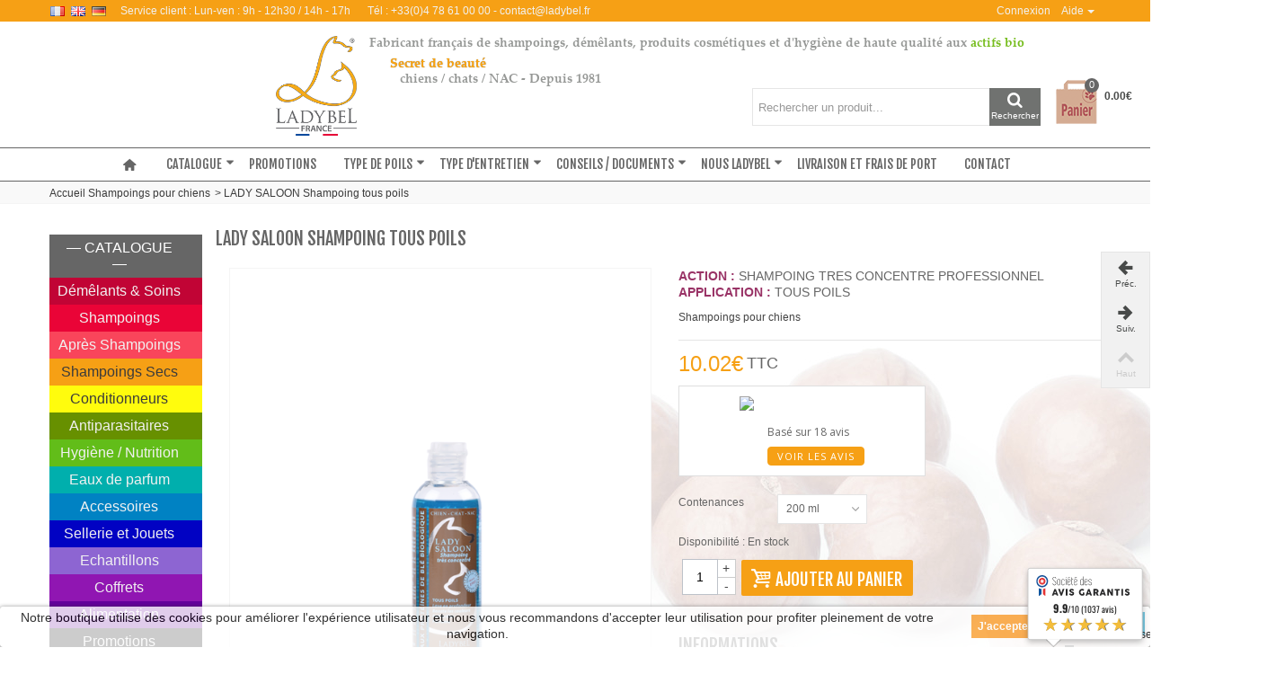

--- FILE ---
content_type: text/html; charset=utf-8
request_url: https://www.ladybel.fr/fr/shampoings/1649-lady-saloon-shampoing-tous-poils.html
body_size: 39494
content:
<!DOCTYPE HTML> <!--[if lt IE 7]><html class="no-js lt-ie9 lt-ie8 lt-ie7" lang="fr-fr"><![endif]--> <!--[if IE 7]><html class="no-js lt-ie9 lt-ie8 ie7" lang="fr-fr"><![endif]--> <!--[if IE 8]><html class="no-js lt-ie9 ie8" lang="fr-fr"><![endif]--> <!--[if gt IE 8]><html class="no-js ie9" lang="fr-fr"><![endif]--><html lang="fr-fr"><head><meta charset="utf-8" /><title>LADY SALOON Shampoing tous poils - Ladybel</title><meta name="description" content="ACTION : SHAMPOING TRES CONCENTRE PROFESSIONNEL APPLICATION : TOUS POILS" /><meta name="robots" content="index,follow" /><meta name="viewport" content="width=device-width, minimum-scale=0.25, maximum-scale=1.6, initial-scale=1.0" /><meta name="apple-mobile-web-app-capable" content="yes" /><link rel="icon" type="image/vnd.microsoft.icon" href="/img/?1761223225" /><link rel="shortcut icon" type="image/x-icon" href="/img/?1761223225" /><link rel="apple-touch-icon" sizes="57x57" href="/modules/stthemeeditor/img/touch-icon-iphone-57.png" /><link rel="apple-touch-icon" sizes="72x72" href="/modules/stthemeeditor/img/touch-icon-iphone-72.png" /><link rel="apple-touch-icon" sizes="114x114" href="/modules/stthemeeditor/img/touch-icon-iphone-114.png" /><link rel="apple-touch-icon" sizes="144x144" href="/modules/stthemeeditor/img/touch-icon-iphone-144.png" /><link rel="stylesheet" href="/themes/transformer/css/global.css" type="text/css" media="all" /><link rel="stylesheet" href="/themes/transformer/css/autoload/highdpi.css" type="text/css" media="all" /><link rel="stylesheet" href="/themes/transformer/css/autoload/responsive-tables.css" type="text/css" media="all" /><link rel="stylesheet" href="/themes/transformer/css/autoload/uniform.default.css" type="text/css" media="all" /><link rel="stylesheet" href="/modules/ps_checkout/views/css/payments16.css?version=3.6.3" type="text/css" media="all" /><link rel="stylesheet" href="/themes/transformer/css/product.css" type="text/css" media="all" /><link rel="stylesheet" href="/themes/transformer/css/print.css" type="text/css" media="print" /><link rel="stylesheet" href="/js/jquery/plugins/fancybox/jquery.fancybox.css" type="text/css" media="all" /><link rel="stylesheet" href="/js/jquery/plugins/bxslider/jquery.bxslider.css" type="text/css" media="all" /><link rel="stylesheet" href="/js/jquery/plugins/autocomplete/jquery.autocomplete.css" type="text/css" media="all" /><link rel="stylesheet" href="https://fonts.googleapis.com/css?family=Fjalla+One|Playfair+Display:700" type="text/css" media="all" /><link rel="stylesheet" href="/themes/transformer/css/responsive.css" type="text/css" media="all" /><link rel="stylesheet" href="/themes/transformer/css/responsive-md.css" type="text/css" media="all" /><link rel="stylesheet" href="/themes/transformer/css/responsive-1.css" type="text/css" media="all" /><link rel="stylesheet" href="/modules/stthemeeditor/views/css/animate.min.css" type="text/css" media="all" /><link rel="stylesheet" href="/themes/transformer/css/product_list.css" type="text/css" media="all" /><link rel="stylesheet" href="/js/jquery/ui/themes/base/jquery.ui.core.css" type="text/css" media="all" /><link rel="stylesheet" href="/js/jquery/ui/themes/base/jquery.ui.slider.css" type="text/css" media="all" /><link rel="stylesheet" href="/js/jquery/ui/themes/base/jquery.ui.theme.css" type="text/css" media="all" /><link rel="stylesheet" href="/themes/transformer/css/modules/blocktags/blocktags.css" type="text/css" media="all" /><link rel="stylesheet" href="/modules/stsocial/views/css/stsocial.css" type="text/css" media="all" /><link rel="stylesheet" href="/modules/stblog/views/css/stblog.css" type="text/css" media="all" /><link rel="stylesheet" href="/modules/stblogcomments/views/css/stblogcomments.css" type="text/css" media="all" /><link rel="stylesheet" href="/modules/sthoverimage/views/css/style.css" type="text/css" media="all" /><link rel="stylesheet" href="/modules/oleafoquantityprices/views/css/foqtyprices.css" type="text/css" media="all" /><link rel="stylesheet" href="/modules/oleafoquantityprices/views/css/foq16.css" type="text/css" media="all" /><link rel="stylesheet" href="/modules/oleafoquantityprices/views/css/footable/footable.core.standalone.css" type="text/css" media="all" /><link rel="stylesheet" href="/modules/freedeliverymanager/views/css/style-classic.css" type="text/css" media="all" /><link rel="stylesheet" href="/modules/freedeliverymanager/views/css/icons/timactive.css" type="text/css" media="all" /><link rel="stylesheet" href="/modules/oleamultipromos/multipromos.css" type="text/css" media="all" /><link rel="stylesheet" href="/themes/transformer/css/modules/blocknewsletter/blocknewsletter.css" type="text/css" media="all" /><link rel="stylesheet" href="/themes/transformer/css/modules/mailalerts/mailalerts.css" type="text/css" media="all" /><link rel="stylesheet" href="/modules/gdprcompliancy/views/css/front.css" type="text/css" media="all" /><link rel="stylesheet" href="/modules/gdprcompliancy/views/css/magnific-popup.css" type="text/css" media="all" /><link rel="stylesheet" href="/modules/steavisgarantis/views/css/style.css" type="text/css" media="all" /><link rel="stylesheet" href="/modules/kiliba/views/css/popup.min.css" type="text/css" media="all" /><link href="/modules/stthemeeditor/views/css/customer-s1.css?47d00337b6" rel="stylesheet" type="text/css" media="all" /> <script type="text/javascript">var CUSTOMIZE_TEXTFIELD = 1;
var FancyboxI18nNext = 'Suivant';
var FancyboxI18nPrev = 'Pr&eacute;c&eacute;dent';
var FancyboxboxI18nClose = 'Fermer';
var PS_CATALOG_MODE = false;
var ajax_allowed = true;
var ajaxsearch = true;
var allowBuyWhenOutOfStock = false;
var attribute_anchor_separator = '-';
var attributesCombinations = [{"id_attribute":"1","id_attribute_group":"1","attribute":"200_ml","group":"contenances"},{"id_attribute":"3","id_attribute_group":"1","attribute":"1_l","group":"contenances"},{"id_attribute":"5","id_attribute_group":"1","attribute":"4_l","group":"contenances"},{"id_attribute":"6","id_attribute_group":"1","attribute":"10_l","group":"contenances"},{"id_attribute":"7","id_attribute_group":"1","attribute":"20_l","group":"contenances"}];
var availableLaterValue = '';
var availableNowValue = 'En stock';
var baseDir = 'https://www.ladybel.fr/';
var baseUri = 'https://www.ladybel.fr/';
var blocksearch_hide_image = 0;
var blocksearch_type = 'top';
var combinations = {"845":{"attributes_values":{"1":"200 ml"},"attributes":[1],"price":8.35,"specific_price":false,"ecotax":0,"weight":0.235,"quantity":624,"reference":"SHASAL200","unit_impact":0,"minimal_quantity":"1","date_formatted":"","available_date":"","id_image":-1,"list":"'1'"},"865":{"attributes_values":{"1":"1 L"},"attributes":[3],"price":22.94,"specific_price":false,"ecotax":0,"weight":1.095,"quantity":56,"reference":"SHASAL1","unit_impact":0,"minimal_quantity":"1","date_formatted":"","available_date":"","id_image":-1,"list":"'3'"},"885":{"attributes_values":{"1":"4 L"},"attributes":[5],"price":44.81,"specific_price":false,"ecotax":0,"weight":4.29,"quantity":28,"reference":"SHASAL4","unit_impact":0,"minimal_quantity":"1","date_formatted":"","available_date":"","id_image":-1,"list":"'5'"},"905":{"attributes_values":{"1":"10 L"},"attributes":[6],"price":87.7,"specific_price":false,"ecotax":0,"weight":11,"quantity":4,"reference":"SHASAL10","unit_impact":0,"minimal_quantity":"1","date_formatted":"","available_date":"","id_image":-1,"list":"'6'"},"925":{"attributes_values":{"1":"20 L"},"attributes":[7],"price":132.06,"specific_price":false,"ecotax":0,"weight":21.45,"quantity":1,"reference":"SHASAL20","unit_impact":0,"minimal_quantity":"1","date_formatted":"","available_date":"","id_image":-1,"list":"'7'"}};
var combinationsFromController = {"845":{"attributes_values":{"1":"200 ml"},"attributes":[1],"price":8.35,"specific_price":false,"ecotax":0,"weight":0.235,"quantity":624,"reference":"SHASAL200","unit_impact":0,"minimal_quantity":"1","date_formatted":"","available_date":"","id_image":-1,"list":"'1'"},"865":{"attributes_values":{"1":"1 L"},"attributes":[3],"price":22.94,"specific_price":false,"ecotax":0,"weight":1.095,"quantity":56,"reference":"SHASAL1","unit_impact":0,"minimal_quantity":"1","date_formatted":"","available_date":"","id_image":-1,"list":"'3'"},"885":{"attributes_values":{"1":"4 L"},"attributes":[5],"price":44.81,"specific_price":false,"ecotax":0,"weight":4.29,"quantity":28,"reference":"SHASAL4","unit_impact":0,"minimal_quantity":"1","date_formatted":"","available_date":"","id_image":-1,"list":"'5'"},"905":{"attributes_values":{"1":"10 L"},"attributes":[6],"price":87.7,"specific_price":false,"ecotax":0,"weight":11,"quantity":4,"reference":"SHASAL10","unit_impact":0,"minimal_quantity":"1","date_formatted":"","available_date":"","id_image":-1,"list":"'6'"},"925":{"attributes_values":{"1":"20 L"},"attributes":[7],"price":132.06,"specific_price":false,"ecotax":0,"weight":21.45,"quantity":1,"reference":"SHASAL20","unit_impact":0,"minimal_quantity":"1","date_formatted":"","available_date":"","id_image":-1,"list":"'7'"}};
var comparator_max_item = 0;
var comparedProductsIds = [];
var contentOnly = false;
var currency = {"id":1,"name":"Euro","iso_code":"EUR","iso_code_num":"0","sign":"\u20ac","blank":"0","conversion_rate":"1.000000","deleted":"0","format":"4","decimals":"1","active":"1","prefix":"","suffix":" \u20ac","id_shop_list":null,"force_id":false};
var currencyBlank = 0;
var currencyFormat = 4;
var currencyRate = 1;
var currencySign = '€';
var currentDate = '2026-01-26 02:26:33';
var customerGroupWithoutTax = false;
var customizationFields = false;
var customizationId = null;
var customizationIdMessage = 'Customisation #';
var default_eco_tax = 0;
var delete_txt = 'Supprimer';
var discount_percentage = 0;
var displayDiscountPrice = '0';
var displayList = false;
var displayPrice = 0;
var doesntExist = 'Cette combinaison n\'existe pas pour ce produit. Veuillez sélectionner une autre combinaison.';
var doesntExistNoMore = 'Ce produit n\'est plus disponible en stock';
var doesntExistNoMoreBut = 'avec ces attributs mais est disponible avec d\'autres.';
var ecotaxTax_rate = 0;
var fieldRequired = 'S\'il vous plaît remplir tous les champs requis avant d\'enregistrer votre personnalisation.';
var freeProductTranslation = 'Gratuit!';
var freeShippingTranslation = 'Livraison gratuite!';
var generated_date = 1769390791;
var groupReduction = 0;
var hasDeliveryAddress = false;
var highDPI = false;
var idDefaultImage = 821;
var id_lang = 1;
var id_product = 1649;
var img_dir = 'https://www.ladybel.fr/themes/transformer/img/';
var img_prod_dir = 'https://www.ladybel.fr/img/p/';
var img_ps_dir = 'https://www.ladybel.fr/img/';
var instantsearch = false;
var isGuest = 0;
var isLogged = 0;
var isMobile = false;
var jqZoomEnabled = false;
var kpopupbaseurl = 'https://www.ladybel.fr/';
var kpopuplocale = 'fr';
var loyalty_already = 'Aucun point de fidélité pour ce produit car il y a déjà une réduction.';
var loyalty_converted = 'pouvant être transformé(s) en un bon de réduction de';
var loyalty_nopoints = 'Aucun point de fidélité pour ce produit.';
var loyalty_point = 'point de fidélité';
var loyalty_points = 'points de fidélité';
var loyalty_total = 'Votre panier totalisera';
var loyalty_willcollect = 'En achetant ce produit vous pouvez gagner jusqu\'à';
var mailalerts_already = 'Vous avez déjà une alerte pour ce produit';
var mailalerts_invalid = 'Votre adresse e-mail est invalide';
var mailalerts_placeholder = 'votre@email.com';
var mailalerts_registered = 'Demande de notification enregistrée';
var mailalerts_url_add = 'https://www.ladybel.fr/fr/module/mailalerts/actions?process=add';
var mailalerts_url_check = 'https://www.ladybel.fr/fr/module/mailalerts/actions?process=check';
var maxQuantityToAllowDisplayOfLastQuantityMessage = 0;
var max_item = 'Vous ne pouvez pas ajouter plus de 0 produit (s) à la comparaison de produits';
var min_item = 'Veuillez sélectionner au moins un produit';
var minimalQuantity = 1;
var noTaxForThisProduct = false;
var none_award = '1';
var oleaCombinations = {"":[{"id_product_attribute":"845","reference":"SHASAL200","ean13":"3553330101666","minimal_quantity":"1","quantity":624,"prices":{"1":10.02},"attributes":[{"group":"Contenances","group_name":"Contenances","name":"200 ml","is_color_group":"0","id_attribute":"1","id_attribute_group":"1"}],"attributes_ids":["1"],"features":[],"id_image":0,"collapsed_attributes":[],"is_collapsed_by_attributes":true},{"id_product_attribute":"865","reference":"SHASAL1","ean13":"3553330101680","minimal_quantity":"1","quantity":56,"prices":{"1":27.53},"attributes":[{"group":"Contenances","group_name":"Contenances","name":"1 L","is_color_group":"0","id_attribute":"3","id_attribute_group":"1"}],"attributes_ids":["3"],"features":[],"id_image":0,"collapsed_attributes":[],"is_collapsed_by_attributes":true},{"id_product_attribute":"885","reference":"SHASAL4","ean13":"3553330100010","minimal_quantity":"1","quantity":28,"prices":{"1":53.77},"attributes":[{"group":"Contenances","group_name":"Contenances","name":"4 L","is_color_group":"0","id_attribute":"5","id_attribute_group":"1"}],"attributes_ids":["5"],"features":[],"id_image":0,"collapsed_attributes":[],"is_collapsed_by_attributes":true},{"id_product_attribute":"905","reference":"SHASAL10","ean13":"3553330101345","minimal_quantity":"1","quantity":4,"prices":{"1":105.24},"attributes":[{"group":"Contenances","group_name":"Contenances","name":"10 L","is_color_group":"0","id_attribute":"6","id_attribute_group":"1"}],"attributes_ids":["6"],"features":[],"id_image":0,"collapsed_attributes":[],"is_collapsed_by_attributes":true},{"id_product_attribute":"925","reference":"SHASAL20","ean13":"3553330101444","minimal_quantity":"1","quantity":1,"prices":{"1":158.47},"attributes":[{"group":"Contenances","group_name":"Contenances","name":"20 L","is_color_group":"0","id_attribute":"7","id_attribute_group":"1"}],"attributes_ids":["7"],"features":[],"id_image":0,"collapsed_attributes":[],"is_collapsed_by_attributes":true}]};
var olea_psquantitydiscountonproduct = 0;
var oosHookJsCodeFunctions = [];
var page_name = 'product';
var point_rate = '1';
var point_value = '0.1';
var points_in_cart = 0;
var priceDisplayMethod = 0;
var priceDisplayPrecision = 2;
var pro_thumbnails = false;
var productAvailableForOrder = true;
var productBasePriceTaxExcl = 8.35;
var productBasePriceTaxExcluded = 8.35;
var productBasePriceTaxIncl = 10.02;
var productHasAttributes = true;
var productPrice = 10.02;
var productPriceTaxExcluded = 0;
var productPriceTaxIncluded = 0;
var productPriceWithoutReduction = 10.02;
var productReference = '';
var productShowPrice = true;
var productUnitPriceRatio = 0;
var product_big_image = true;
var product_fileButtonHtml = 'Choisir le fichier';
var product_fileDefaultHtml = 'Aucun fichier sélectionné';
var product_main_image_height = '649';
var product_main_image_width = '568';
var product_specific_price = [];
var ps_checkout3dsEnabled = true;
var ps_checkoutAutoRenderDisabled = false;
var ps_checkoutCancelUrl = 'https://www.ladybel.fr/fr/module/ps_checkout/cancel';
var ps_checkoutCardBrands = ["MASTERCARD","VISA","AMEX","CB_NATIONALE"];
var ps_checkoutCardFundingSourceImg = '/modules/ps_checkout/views/img/payment-cards.png';
var ps_checkoutCardLogos = {"AMEX":"\/modules\/ps_checkout\/views\/img\/amex.svg","CB_NATIONALE":"\/modules\/ps_checkout\/views\/img\/cb.svg","DINERS":"\/modules\/ps_checkout\/views\/img\/diners.svg","DISCOVER":"\/modules\/ps_checkout\/views\/img\/discover.svg","JCB":"\/modules\/ps_checkout\/views\/img\/jcb.svg","MAESTRO":"\/modules\/ps_checkout\/views\/img\/maestro.svg","MASTERCARD":"\/modules\/ps_checkout\/views\/img\/mastercard.svg","UNIONPAY":"\/modules\/ps_checkout\/views\/img\/unionpay.svg","VISA":"\/modules\/ps_checkout\/views\/img\/visa.svg"};
var ps_checkoutCartProductCount = 0;
var ps_checkoutCheckUrl = 'https://www.ladybel.fr/fr/module/ps_checkout/check';
var ps_checkoutCheckoutTranslations = {"checkout.go.back.link.title":"Retourner au tunnel de commande","checkout.go.back.label":"Tunnel de commande","checkout.card.payment":"Paiement par carte","checkout.page.heading":"R\u00e9sum\u00e9 de commande","checkout.cart.empty":"Votre panier d'achat est vide.","checkout.page.subheading.card":"Carte","checkout.page.subheading.paypal":"PayPal","checkout.payment.by.card":"Vous avez choisi de payer par carte.","checkout.payment.by.paypal":"Vous avez choisi de payer par PayPal.","checkout.order.summary":"Voici un r\u00e9sum\u00e9 de votre commande :","checkout.order.amount.total":"Le montant total de votre panier est de","checkout.order.included.tax":"(TTC)","checkout.order.confirm.label":"Veuillez finaliser votre commande en cliquant sur &quot;Je valide ma commande&quot;","paypal.hosted-fields.label.card-name":"Nom du titulaire de la carte","paypal.hosted-fields.placeholder.card-name":"Nom du titulaire de la carte","paypal.hosted-fields.label.card-number":"Num\u00e9ro de carte","paypal.hosted-fields.placeholder.card-number":"Num\u00e9ro de carte","paypal.hosted-fields.label.expiration-date":"Date d'expiration","paypal.hosted-fields.placeholder.expiration-date":"MM\/YY","paypal.hosted-fields.label.cvv":"Code de s\u00e9curit\u00e9","paypal.hosted-fields.placeholder.cvv":"XXX","payment-method-logos.title":"Paiement 100% s\u00e9curis\u00e9","express-button.cart.separator":"ou","express-button.checkout.express-checkout":"Achat rapide","error.paypal-sdk":"No PayPal Javascript SDK Instance","checkout.payment.others.link.label":"Autres moyens de paiement","checkout.payment.others.confirm.button.label":"Je valide ma commande","checkout.form.error.label":"Une erreur s'est produite lors du paiement. Veuillez r\u00e9essayer ou contacter le support.","loader-component.label.header":"Merci pour votre achat !","loader-component.label.body":"Veuillez patienter, nous traitons votre paiement","error.paypal-sdk.contingency.cancel":"Authentification du titulaire de carte annul\u00e9e, veuillez choisir un autre moyen de paiement ou essayez de nouveau.","error.paypal-sdk.contingency.error":"Une erreur est survenue lors de l'authentification du titulaire de la carte, veuillez choisir un autre moyen de paiement ou essayez de nouveau.","error.paypal-sdk.contingency.failure":"Echec de l'authentification du titulaire de la carte, veuillez choisir un autre moyen de paiement ou essayez de nouveau.","error.paypal-sdk.contingency.unknown":"L'identit\u00e9 du titulaire de la carte n'a pas pu \u00eatre v\u00e9rifi\u00e9e, veuillez choisir un autre moyen de paiement ou essayez de nouveau."};
var ps_checkoutCheckoutUrl = 'https://www.ladybel.fr/fr/commande?step=1';
var ps_checkoutConfirmUrl = 'https://www.ladybel.fr/fr/confirmation-commande';
var ps_checkoutCreateUrl = 'https://www.ladybel.fr/fr/module/ps_checkout/create';
var ps_checkoutCspNonce = '';
var ps_checkoutExpressCheckoutCartEnabled = false;
var ps_checkoutExpressCheckoutOrderEnabled = false;
var ps_checkoutExpressCheckoutProductEnabled = false;
var ps_checkoutExpressCheckoutSelected = false;
var ps_checkoutExpressCheckoutUrl = 'https://www.ladybel.fr/fr/module/ps_checkout/ExpressCheckout';
var ps_checkoutFundingSource = 'paypal';
var ps_checkoutFundingSourcesSorted = ["card","paypal","eps","giropay","ideal","mybank","p24","blik"];
var ps_checkoutHostedFieldsContingencies = 'SCA_WHEN_REQUIRED';
var ps_checkoutHostedFieldsEnabled = true;
var ps_checkoutHostedFieldsSelected = false;
var ps_checkoutLoaderImage = '/modules/ps_checkout/views/img/loader.svg';
var ps_checkoutPartnerAttributionId = 'PrestaShop_Cart_PSXO_PSDownload';
var ps_checkoutPayLaterCartPageButtonEnabled = false;
var ps_checkoutPayLaterCategoryPageBannerEnabled = false;
var ps_checkoutPayLaterHomePageBannerEnabled = false;
var ps_checkoutPayLaterOrderPageBannerEnabled = false;
var ps_checkoutPayLaterOrderPageButtonEnabled = false;
var ps_checkoutPayLaterOrderPageMessageEnabled = false;
var ps_checkoutPayLaterProductPageBannerEnabled = false;
var ps_checkoutPayLaterProductPageButtonEnabled = false;
var ps_checkoutPayLaterProductPageMessageEnabled = false;
var ps_checkoutPayPalButtonConfiguration = null;
var ps_checkoutPayPalOrderId = '';
var ps_checkoutPayPalSdkConfig = {"clientId":"AXjYFXWyb4xJCErTUDiFkzL0Ulnn-bMm4fal4G-1nQXQ1ZQxp06fOuE7naKUXGkq2TZpYSiI9xXbs4eo","merchantId":"CPUHA78FM6S2E","currency":"EUR","intent":"capture","commit":"false","vault":"false","integrationDate":"2022-14-06","dataPartnerAttributionId":"PrestaShop_Cart_PSXO_PSDownload","dataCspNonce":"","dataEnable3ds":"true","disableFunding":"bancontact,paylater","components":"marks,funding-eligibility"};
var ps_checkoutPayWithTranslations = {"card":"Payer par carte - paiements 100% s\u00e9curis\u00e9s","paypal":"Payer avec un compte PayPal","eps":"Payer par EPS","giropay":"Payer par Giropay","ideal":"Payer par iDEAL","mybank":"Payer par MyBank","p24":"Payer par Przelewy24","blik":"Payer par BLIK"};
var ps_checkoutPaymentMethodLogosTitleImg = '/modules/ps_checkout/views/img/lock_checkout.svg';
var ps_checkoutRenderPaymentMethodLogos = true;
var ps_checkoutValidateUrl = 'https://www.ladybel.fr/fr/module/ps_checkout/validate';
var ps_checkoutVersion = '3.6.3';
var quantitiesDisplayAllowed = false;
var quantityAvailable = 0;
var quickView = false;
var quickViewCaller = null;
var reduction_off = 'De';
var reduction_percent = 0;
var reduction_price = 0;
var reduction_save = 'Sauver';
var removingLinkText = 'Supprimer ce produit de mon panier';
var roundMode = 2;
var search_url = 'https://www.ladybel.fr/fr/recherche';
var specific_currency = false;
var specific_price = 0;
var st_adv_submemus_animation = 0;
var st_submemus_animation = 0;
var static_token = 'd83fb9a52b4d5c8064bfd0237fcb02bf';
var stock_management = 1;
var taxRate = 20;
var toBeDetermined = 'À déterminer';
var token = 'd83fb9a52b4d5c8064bfd0237fcb02bf';
var upToTxt = 'Jusqu\'à';
var uploading_in_progress = 'Téléchargement en cours, soyez patient.';
var usingSecureMode = true;</script> <script type="text/javascript" src="/js/jquery/jquery-1.11.0.min.js"></script> <script type="text/javascript" src="/js/jquery/jquery-migrate-1.2.1.min.js"></script> <script type="text/javascript" src="/js/jquery/plugins/jquery.easing.js"></script> <script type="text/javascript" src="/js/tools.js"></script> <script type="text/javascript" src="/themes/transformer/js/global.js"></script> <script type="text/javascript" src="/themes/transformer/js/autoload/10-bootstrap.min.js"></script> <script type="text/javascript" src="/themes/transformer/js/autoload/15-jquery.total-storage.min.js"></script> <script type="text/javascript" src="/themes/transformer/js/autoload/15-jquery.uniform-modified.js"></script> <script type="text/javascript" src="/modules/ps_checkout/views/js/front.js?version=3.6.3"></script> <script type="text/javascript" src="/js/jquery/plugins/fancybox/jquery.fancybox.js"></script> <script type="text/javascript" src="/js/jquery/plugins/jquery.idTabs.js"></script> <script type="text/javascript" src="/js/jquery/plugins/jquery.scrollTo.js"></script> <script type="text/javascript" src="/js/jquery/plugins/jquery.serialScroll.js"></script> <script type="text/javascript" src="/js/jquery/plugins/bxslider/jquery.bxslider.js"></script> <script type="text/javascript" src="/themes/transformer/js/product.js"></script> <script type="text/javascript" src="/js/jquery/plugins/autocomplete/jquery.autocomplete.js"></script> <script type="text/javascript" src="/modules/blocksearch_mod/views/js/blocksearch.js"></script> <script type="text/javascript" src="/modules/stthemeeditor/views/js/global.js"></script> <script type="text/javascript" src="/modules/stthemeeditor/views/js/owl.carousel.js"></script> <script type="text/javascript" src="/modules/stthemeeditor/views/js/jquery.parallax-1.1.3.js"></script> <script type="text/javascript" src="/js/jquery/plugins/jquery.hoverIntent.js"></script> <script type="text/javascript" src="/modules/steasytabs/views/js/steasytabs.js"></script> <script type="text/javascript" src="/modules/stblog/views/js/jquery.fitvids.js"></script> <script type="text/javascript" src="/modules/stblog/views/js/stblog.js"></script> <script type="text/javascript" src="/themes/transformer/js/tools/treeManagement.js"></script> <script type="text/javascript" src="/modules/stblogcomments/views/js/stblogcomments.js"></script> <script type="text/javascript" src="/modules/sthoverimage/views/js/sthoverimage.js"></script> <script type="text/javascript" src="/modules/stadvancedmenu/views/js/stadvancedmenu.js"></script> <script type="text/javascript" src="/modules/blockcart_mod/views/js/ajax-cart.js"></script> <script type="text/javascript" src="/modules/stinstagram/views/js/stinstagram.js"></script> <script type="text/javascript" src="/modules/oleafoquantityprices/views/js/foqtyprices.js"></script> <script type="text/javascript" src="/modules/oleafoquantityprices/views/js/footable/footable.core.js"></script> <script type="text/javascript" src="/modules/oleafoquantityprices/views/js/footable/footable.filtering.js"></script> <script type="text/javascript" src="/modules/oleafoquantityprices/views/js/footable/footable.sorting.js"></script> <script type="text/javascript" src="/modules/oleafoquantityprices/views/js/footable.oleafoq.js"></script> <script type="text/javascript" src="/modules/oleafoquantityprices/views/js/oleafoq_dom16.js"></script> <script type="text/javascript" src="/modules/oleafoquantityprices/views/js/oleafoq_tools.js"></script> <script type="text/javascript" src="/modules/freedeliverymanager/views/js/freedeliverymanager-carrier.js"></script> <script type="text/javascript" src="/themes/transformer/js/modules/blocknewsletter/blocknewsletter.js"></script> <script type="text/javascript" src="/themes/transformer/js/modules/mailalerts/js/mailalerts.js"></script> <script type="text/javascript" src="/modules/gdprcompliancy/views/js/front.js"></script> <script type="text/javascript" src="/modules/gdprcompliancy/views/js/jquery.magnific-popup.min.js"></script> <script type="text/javascript" src="/modules/ganalyticspro/views/js/bt_ganalyticspro.js"></script> <script type="text/javascript" src="/modules/steavisgarantis/views/js/steavisgarantis.js"></script> <script type="text/javascript" src="/modules/kiliba/views/js/popup.min.js"></script> <script type="text/javascript" src="/themes/transformer/js/modules/loyalty/js/loyalty.js"></script> <script type="text/javascript">// 
	var st_responsive = 1;
	var st_responsive_max = 1;
	var st_addtocart_animation = 0;
	var st_sticky_menu = 2;
	var st_sticky_adv = 1;
	var st_sticky_mobile_header = 2;
    var st_is_rtl = false;
    var zoom_type = 2;
    var st_retina = true;
    var st_sticky_mobile_header_height = 60;
//</script><style type="text/css">#easycontent_16.easycontent, #easycontent_16.easycontent a{color:#3b3b3b;} #easycontent_16.icon_line:after, #easycontent_16.icon_line:before{background-color:#3b3b3b;} #easycontent_16.line{border-color:#3b3b3b;}#easycontent_19.easycontent, #easycontent_19.easycontent a{color:#3b3b3b;} #easycontent_19.icon_line:after, #easycontent_19.icon_line:before{background-color:#3b3b3b;} #easycontent_19.line{border-color:#3b3b3b;}</style><meta property="og:site_name" content="Ladybel" /><meta property="og:url" content="http://www.ladybel.fr/fr/shampoings/1649-lady-saloon-shampoing-tous-poils.html" /><meta property="og:type" content="product" /><meta property="og:title" content="LADY SALOON Shampoing tous poils" /><meta property="og:description" content="ACTION : SHAMPOING TRES CONCENTRE PROFESSIONNEL APPLICATION : TOUS POILS" /><meta property="og:image" content="https://www.ladybel.fr/821-thickbox_default/lady-saloon-shampoing-tous-poils.jpg" /><style type="text/css">.stsocial_list li a,#footer .stsocial_list li a,#stsocial_list_topbar li a{color:#666666;}.stsocial_list li a:hover,#footer .stsocial_list li a:hover,#stsocial_list_topbar li a:hover{color:#f6a015;}</style><script type="text/javascript">// 

blog_flexslider_options = {
    slideshow: 0,
    slideshowSpeed: 7000,
    animationSpeed: 400,
    pauseOnHover: 1,
    animationLoop: 1
};
//</script><style type="text/css">#parallax_box_1{background-image: url(https://www.ladybel.fr/upload/stparallax/c33fe61e0b922ea8bdc182cf70964a10.jpg);}</style><style type="text/css">#st_advanced_menu_wrap #st_advanced_ma_6,#st_advanced_menu_column_block #st_advanced_ma_6, #st_advanced_menu_wrap #st_advanced_menu_block_6, #st_advanced_menu_wrap #st_advanced_menu_block_6 a,#st_advanced_menu_column_block #st_advanced_menu_block_6,#st_advanced_menu_column_block #st_advanced_menu_block_6 a{color:#f1f1f1;}#st_advanced_menu_wrap #st_advanced_ma_6:hover, #st_advanced_menu_wrap #st_advanced_menu_6.current .advanced_ma_level_0,#st_advanced_menu_column_block #st_advanced_ma_6:hover, #st_advanced_menu_column_block #st_advanced_menu_6.current .advanced_ma_level_0,#st_advanced_menu_wrap #st_advanced_menu_block_6 a:hover,#st_advanced_menu_column_block #st_advanced_menu_block_6 a:hover{color:#f1f1f1;}#st_advanced_menu_wrap #st_advanced_ma_6,#st_advanced_menu_column_block #st_advanced_ma_6{background-color:#C10435;}#st_advanced_menu_wrap #st_advanced_ma_6:hover, #st_advanced_menu_wrap #st_advanced_menu_6.current .advanced_ma_level_0,#st_advanced_menu_column_block #st_advanced_ma_6:hover, #st_advanced_menu_column_block #st_advanced_menu_6.current .advanced_ma_level_0{background-color:#C10435;}#st_advanced_menu_wrap #st_advanced_menu_6 .stadvancedmenu_sub, #st_advanced_menu_wrap #st_advanced_menu_6 .stadvancedmenu_multi_level ul, #st_advanced_menu_wrap #st_advanced_menu_6 .advanced_mu_level_2 ul,#st_advanced_menu_column_block #st_advanced_menu_6 .stadvancedmenu_sub, #st_advanced_menu_column_block #st_advanced_menu_6 .stadvancedmenu_multi_level ul, #st_advanced_menu_column_block #st_advanced_menu_6 .advanced_mu_level_2 ul,#st_advanced_menu_wrap #st_advanced_menu_6 .stadvancedmenu_vs{background-color:#C10435;}#st_advanced_menu_wrap #st_advanced_ma_7,#st_advanced_menu_column_block #st_advanced_ma_7, #st_advanced_menu_wrap #st_advanced_menu_block_7, #st_advanced_menu_wrap #st_advanced_menu_block_7 a,#st_advanced_menu_column_block #st_advanced_menu_block_7,#st_advanced_menu_column_block #st_advanced_menu_block_7 a{color:#f1f1f1;}#st_advanced_menu_wrap #st_advanced_ma_7:hover, #st_advanced_menu_wrap #st_advanced_menu_7.current .advanced_ma_level_0,#st_advanced_menu_column_block #st_advanced_ma_7:hover, #st_advanced_menu_column_block #st_advanced_menu_7.current .advanced_ma_level_0,#st_advanced_menu_wrap #st_advanced_menu_block_7 a:hover,#st_advanced_menu_column_block #st_advanced_menu_block_7 a:hover{color:#f1f1f1;}#st_advanced_menu_wrap #st_advanced_ma_7,#st_advanced_menu_column_block #st_advanced_ma_7{background-color:#EA0437;}#st_advanced_menu_wrap #st_advanced_ma_7:hover, #st_advanced_menu_wrap #st_advanced_menu_7.current .advanced_ma_level_0,#st_advanced_menu_column_block #st_advanced_ma_7:hover, #st_advanced_menu_column_block #st_advanced_menu_7.current .advanced_ma_level_0{background-color:#EA0437;}#st_advanced_menu_wrap #st_advanced_menu_7 .stadvancedmenu_sub, #st_advanced_menu_wrap #st_advanced_menu_7 .stadvancedmenu_multi_level ul, #st_advanced_menu_wrap #st_advanced_menu_7 .advanced_mu_level_2 ul,#st_advanced_menu_column_block #st_advanced_menu_7 .stadvancedmenu_sub, #st_advanced_menu_column_block #st_advanced_menu_7 .stadvancedmenu_multi_level ul, #st_advanced_menu_column_block #st_advanced_menu_7 .advanced_mu_level_2 ul,#st_advanced_menu_wrap #st_advanced_menu_7 .stadvancedmenu_vs{background-color:#EA0437;}#st_advanced_menu_wrap #st_advanced_ma_8,#st_advanced_menu_column_block #st_advanced_ma_8, #st_advanced_menu_wrap #st_advanced_menu_block_8, #st_advanced_menu_wrap #st_advanced_menu_block_8 a,#st_advanced_menu_column_block #st_advanced_menu_block_8,#st_advanced_menu_column_block #st_advanced_menu_block_8 a{color:#f1f1f1;}#st_advanced_menu_wrap #st_advanced_ma_8:hover, #st_advanced_menu_wrap #st_advanced_menu_8.current .advanced_ma_level_0,#st_advanced_menu_column_block #st_advanced_ma_8:hover, #st_advanced_menu_column_block #st_advanced_menu_8.current .advanced_ma_level_0,#st_advanced_menu_wrap #st_advanced_menu_block_8 a:hover,#st_advanced_menu_column_block #st_advanced_menu_block_8 a:hover{color:#f1f1f1;}#st_advanced_menu_wrap #st_advanced_ma_8,#st_advanced_menu_column_block #st_advanced_ma_8{background-color:#F9455B;}#st_advanced_menu_wrap #st_advanced_ma_8:hover, #st_advanced_menu_wrap #st_advanced_menu_8.current .advanced_ma_level_0,#st_advanced_menu_column_block #st_advanced_ma_8:hover, #st_advanced_menu_column_block #st_advanced_menu_8.current .advanced_ma_level_0{background-color:#F9455B;}#st_advanced_menu_wrap #st_advanced_menu_8 .stadvancedmenu_sub, #st_advanced_menu_wrap #st_advanced_menu_8 .stadvancedmenu_multi_level ul, #st_advanced_menu_wrap #st_advanced_menu_8 .advanced_mu_level_2 ul,#st_advanced_menu_column_block #st_advanced_menu_8 .stadvancedmenu_sub, #st_advanced_menu_column_block #st_advanced_menu_8 .stadvancedmenu_multi_level ul, #st_advanced_menu_column_block #st_advanced_menu_8 .advanced_mu_level_2 ul,#st_advanced_menu_wrap #st_advanced_menu_8 .stadvancedmenu_vs{background-color:#F9455B;}#st_advanced_menu_wrap #st_advanced_ma_11,#st_advanced_menu_column_block #st_advanced_ma_11, #st_advanced_menu_wrap #st_advanced_menu_block_11, #st_advanced_menu_wrap #st_advanced_menu_block_11 a,#st_advanced_menu_column_block #st_advanced_menu_block_11,#st_advanced_menu_column_block #st_advanced_menu_block_11 a{color:#3b3b3b;}#st_advanced_menu_wrap #st_advanced_ma_11:hover, #st_advanced_menu_wrap #st_advanced_menu_11.current .advanced_ma_level_0,#st_advanced_menu_column_block #st_advanced_ma_11:hover, #st_advanced_menu_column_block #st_advanced_menu_11.current .advanced_ma_level_0,#st_advanced_menu_wrap #st_advanced_menu_block_11 a:hover,#st_advanced_menu_column_block #st_advanced_menu_block_11 a:hover{color:#3b3b3b;}#st_advanced_menu_wrap #st_advanced_ma_11,#st_advanced_menu_column_block #st_advanced_ma_11{background-color:#FF9FO;}#st_advanced_menu_wrap #st_advanced_ma_11:hover, #st_advanced_menu_wrap #st_advanced_menu_11.current .advanced_ma_level_0,#st_advanced_menu_column_block #st_advanced_ma_11:hover, #st_advanced_menu_column_block #st_advanced_menu_11.current .advanced_ma_level_0{background-color:#FF9FO;}#st_advanced_menu_wrap #st_advanced_menu_11 .stadvancedmenu_sub, #st_advanced_menu_wrap #st_advanced_menu_11 .stadvancedmenu_multi_level ul, #st_advanced_menu_wrap #st_advanced_menu_11 .advanced_mu_level_2 ul,#st_advanced_menu_column_block #st_advanced_menu_11 .stadvancedmenu_sub, #st_advanced_menu_column_block #st_advanced_menu_11 .stadvancedmenu_multi_level ul, #st_advanced_menu_column_block #st_advanced_menu_11 .advanced_mu_level_2 ul,#st_advanced_menu_wrap #st_advanced_menu_11 .stadvancedmenu_vs{background-color:#FF9FO;}#st_advanced_menu_wrap #st_advanced_ma_12,#st_advanced_menu_column_block #st_advanced_ma_12, #st_advanced_menu_wrap #st_advanced_menu_block_12, #st_advanced_menu_wrap #st_advanced_menu_block_12 a,#st_advanced_menu_column_block #st_advanced_menu_block_12,#st_advanced_menu_column_block #st_advanced_menu_block_12 a{color:#3b3b3b;}#st_advanced_menu_wrap #st_advanced_ma_12:hover, #st_advanced_menu_wrap #st_advanced_menu_12.current .advanced_ma_level_0,#st_advanced_menu_column_block #st_advanced_ma_12:hover, #st_advanced_menu_column_block #st_advanced_menu_12.current .advanced_ma_level_0,#st_advanced_menu_wrap #st_advanced_menu_block_12 a:hover,#st_advanced_menu_column_block #st_advanced_menu_block_12 a:hover{color:#3b3b3b;}#st_advanced_menu_wrap #st_advanced_ma_12,#st_advanced_menu_column_block #st_advanced_ma_12{background-color:#FFFC0D;}#st_advanced_menu_wrap #st_advanced_ma_12:hover, #st_advanced_menu_wrap #st_advanced_menu_12.current .advanced_ma_level_0,#st_advanced_menu_column_block #st_advanced_ma_12:hover, #st_advanced_menu_column_block #st_advanced_menu_12.current .advanced_ma_level_0{background-color:#FFFC0D;}#st_advanced_menu_wrap #st_advanced_menu_12 .stadvancedmenu_sub, #st_advanced_menu_wrap #st_advanced_menu_12 .stadvancedmenu_multi_level ul, #st_advanced_menu_wrap #st_advanced_menu_12 .advanced_mu_level_2 ul,#st_advanced_menu_column_block #st_advanced_menu_12 .stadvancedmenu_sub, #st_advanced_menu_column_block #st_advanced_menu_12 .stadvancedmenu_multi_level ul, #st_advanced_menu_column_block #st_advanced_menu_12 .advanced_mu_level_2 ul,#st_advanced_menu_wrap #st_advanced_menu_12 .stadvancedmenu_vs{background-color:#FFFC0D;}#st_advanced_menu_wrap #st_advanced_ma_13,#st_advanced_menu_column_block #st_advanced_ma_13, #st_advanced_menu_wrap #st_advanced_menu_block_13, #st_advanced_menu_wrap #st_advanced_menu_block_13 a,#st_advanced_menu_column_block #st_advanced_menu_block_13,#st_advanced_menu_column_block #st_advanced_menu_block_13 a{color:#f1f1f1;}#st_advanced_menu_wrap #st_advanced_ma_13:hover, #st_advanced_menu_wrap #st_advanced_menu_13.current .advanced_ma_level_0,#st_advanced_menu_column_block #st_advanced_ma_13:hover, #st_advanced_menu_column_block #st_advanced_menu_13.current .advanced_ma_level_0,#st_advanced_menu_wrap #st_advanced_menu_block_13 a:hover,#st_advanced_menu_column_block #st_advanced_menu_block_13 a:hover{color:#f1f1f1;}#st_advanced_menu_wrap #st_advanced_ma_13,#st_advanced_menu_column_block #st_advanced_ma_13{background-color:#679000;}#st_advanced_menu_wrap #st_advanced_ma_13:hover, #st_advanced_menu_wrap #st_advanced_menu_13.current .advanced_ma_level_0,#st_advanced_menu_column_block #st_advanced_ma_13:hover, #st_advanced_menu_column_block #st_advanced_menu_13.current .advanced_ma_level_0{background-color:#679000;}#st_advanced_menu_wrap #st_advanced_menu_13 .stadvancedmenu_sub, #st_advanced_menu_wrap #st_advanced_menu_13 .stadvancedmenu_multi_level ul, #st_advanced_menu_wrap #st_advanced_menu_13 .advanced_mu_level_2 ul,#st_advanced_menu_column_block #st_advanced_menu_13 .stadvancedmenu_sub, #st_advanced_menu_column_block #st_advanced_menu_13 .stadvancedmenu_multi_level ul, #st_advanced_menu_column_block #st_advanced_menu_13 .advanced_mu_level_2 ul,#st_advanced_menu_wrap #st_advanced_menu_13 .stadvancedmenu_vs{background-color:#679000;}#st_advanced_menu_wrap #st_advanced_ma_14,#st_advanced_menu_column_block #st_advanced_ma_14, #st_advanced_menu_wrap #st_advanced_menu_block_14, #st_advanced_menu_wrap #st_advanced_menu_block_14 a,#st_advanced_menu_column_block #st_advanced_menu_block_14,#st_advanced_menu_column_block #st_advanced_menu_block_14 a{color:#f1f1f1;}#st_advanced_menu_wrap #st_advanced_ma_14:hover, #st_advanced_menu_wrap #st_advanced_menu_14.current .advanced_ma_level_0,#st_advanced_menu_column_block #st_advanced_ma_14:hover, #st_advanced_menu_column_block #st_advanced_menu_14.current .advanced_ma_level_0,#st_advanced_menu_wrap #st_advanced_menu_block_14 a:hover,#st_advanced_menu_column_block #st_advanced_menu_block_14 a:hover{color:#f1f1f1;}#st_advanced_menu_wrap #st_advanced_ma_14,#st_advanced_menu_column_block #st_advanced_ma_14{background-color:#62BD19;}#st_advanced_menu_wrap #st_advanced_ma_14:hover, #st_advanced_menu_wrap #st_advanced_menu_14.current .advanced_ma_level_0,#st_advanced_menu_column_block #st_advanced_ma_14:hover, #st_advanced_menu_column_block #st_advanced_menu_14.current .advanced_ma_level_0{background-color:#62BD19;}#st_advanced_menu_wrap #st_advanced_menu_14 .stadvancedmenu_sub, #st_advanced_menu_wrap #st_advanced_menu_14 .stadvancedmenu_multi_level ul, #st_advanced_menu_wrap #st_advanced_menu_14 .advanced_mu_level_2 ul,#st_advanced_menu_column_block #st_advanced_menu_14 .stadvancedmenu_sub, #st_advanced_menu_column_block #st_advanced_menu_14 .stadvancedmenu_multi_level ul, #st_advanced_menu_column_block #st_advanced_menu_14 .advanced_mu_level_2 ul,#st_advanced_menu_wrap #st_advanced_menu_14 .stadvancedmenu_vs{background-color:#62BD19;}#st_advanced_menu_wrap #st_advanced_ma_15,#st_advanced_menu_column_block #st_advanced_ma_15, #st_advanced_menu_wrap #st_advanced_menu_block_15, #st_advanced_menu_wrap #st_advanced_menu_block_15 a,#st_advanced_menu_column_block #st_advanced_menu_block_15,#st_advanced_menu_column_block #st_advanced_menu_block_15 a{color:#f1f1f1;}#st_advanced_menu_wrap #st_advanced_ma_15:hover, #st_advanced_menu_wrap #st_advanced_menu_15.current .advanced_ma_level_0,#st_advanced_menu_column_block #st_advanced_ma_15:hover, #st_advanced_menu_column_block #st_advanced_menu_15.current .advanced_ma_level_0,#st_advanced_menu_wrap #st_advanced_menu_block_15 a:hover,#st_advanced_menu_column_block #st_advanced_menu_block_15 a:hover{color:#f1f1f1;}#st_advanced_menu_wrap #st_advanced_ma_15,#st_advanced_menu_column_block #st_advanced_ma_15{background-color:#00AFAD;}#st_advanced_menu_wrap #st_advanced_ma_15:hover, #st_advanced_menu_wrap #st_advanced_menu_15.current .advanced_ma_level_0,#st_advanced_menu_column_block #st_advanced_ma_15:hover, #st_advanced_menu_column_block #st_advanced_menu_15.current .advanced_ma_level_0{background-color:#00AFAD;}#st_advanced_menu_wrap #st_advanced_menu_15 .stadvancedmenu_sub, #st_advanced_menu_wrap #st_advanced_menu_15 .stadvancedmenu_multi_level ul, #st_advanced_menu_wrap #st_advanced_menu_15 .advanced_mu_level_2 ul,#st_advanced_menu_column_block #st_advanced_menu_15 .stadvancedmenu_sub, #st_advanced_menu_column_block #st_advanced_menu_15 .stadvancedmenu_multi_level ul, #st_advanced_menu_column_block #st_advanced_menu_15 .advanced_mu_level_2 ul,#st_advanced_menu_wrap #st_advanced_menu_15 .stadvancedmenu_vs{background-color:#00AFAD;}#st_advanced_menu_wrap #st_advanced_ma_16,#st_advanced_menu_column_block #st_advanced_ma_16, #st_advanced_menu_wrap #st_advanced_menu_block_16, #st_advanced_menu_wrap #st_advanced_menu_block_16 a,#st_advanced_menu_column_block #st_advanced_menu_block_16,#st_advanced_menu_column_block #st_advanced_menu_block_16 a{color:#f1f1f1;}#st_advanced_menu_wrap #st_advanced_ma_16:hover, #st_advanced_menu_wrap #st_advanced_menu_16.current .advanced_ma_level_0,#st_advanced_menu_column_block #st_advanced_ma_16:hover, #st_advanced_menu_column_block #st_advanced_menu_16.current .advanced_ma_level_0,#st_advanced_menu_wrap #st_advanced_menu_block_16 a:hover,#st_advanced_menu_column_block #st_advanced_menu_block_16 a:hover{color:#f1f1f1;}#st_advanced_menu_wrap #st_advanced_ma_16,#st_advanced_menu_column_block #st_advanced_ma_16{background-color:#0082C3;}#st_advanced_menu_wrap #st_advanced_ma_16:hover, #st_advanced_menu_wrap #st_advanced_menu_16.current .advanced_ma_level_0,#st_advanced_menu_column_block #st_advanced_ma_16:hover, #st_advanced_menu_column_block #st_advanced_menu_16.current .advanced_ma_level_0{background-color:#0082C3;}#st_advanced_menu_wrap #st_advanced_menu_16 .stadvancedmenu_sub, #st_advanced_menu_wrap #st_advanced_menu_16 .stadvancedmenu_multi_level ul, #st_advanced_menu_wrap #st_advanced_menu_16 .advanced_mu_level_2 ul,#st_advanced_menu_column_block #st_advanced_menu_16 .stadvancedmenu_sub, #st_advanced_menu_column_block #st_advanced_menu_16 .stadvancedmenu_multi_level ul, #st_advanced_menu_column_block #st_advanced_menu_16 .advanced_mu_level_2 ul,#st_advanced_menu_wrap #st_advanced_menu_16 .stadvancedmenu_vs{background-color:#0082C3;}#st_advanced_menu_wrap #st_advanced_ma_31,#st_advanced_menu_column_block #st_advanced_ma_31, #st_advanced_menu_wrap #st_advanced_menu_block_31, #st_advanced_menu_wrap #st_advanced_menu_block_31 a,#st_advanced_menu_column_block #st_advanced_menu_block_31,#st_advanced_menu_column_block #st_advanced_menu_block_31 a{color:#f1f1f1;}#st_advanced_menu_wrap #st_advanced_ma_31:hover, #st_advanced_menu_wrap #st_advanced_menu_31.current .advanced_ma_level_0,#st_advanced_menu_column_block #st_advanced_ma_31:hover, #st_advanced_menu_column_block #st_advanced_menu_31.current .advanced_ma_level_0,#st_advanced_menu_wrap #st_advanced_menu_block_31 a:hover,#st_advanced_menu_column_block #st_advanced_menu_block_31 a:hover{color:#f1f1f1;}#st_advanced_menu_wrap #st_advanced_ma_31:hover, #st_advanced_menu_wrap #st_advanced_menu_31.current .advanced_ma_level_0,#st_advanced_menu_column_block #st_advanced_ma_31:hover, #st_advanced_menu_column_block #st_advanced_menu_31.current .advanced_ma_level_0{background-color:#FB9E2D;}#st_advanced_menu_wrap #st_advanced_ma_36,#st_advanced_menu_column_block #st_advanced_ma_36, #st_advanced_menu_wrap #st_advanced_menu_block_36, #st_advanced_menu_wrap #st_advanced_menu_block_36 a,#st_advanced_menu_column_block #st_advanced_menu_block_36,#st_advanced_menu_column_block #st_advanced_menu_block_36 a{color:#f1f1f1;}#st_advanced_menu_wrap #st_advanced_ma_36:hover, #st_advanced_menu_wrap #st_advanced_menu_36.current .advanced_ma_level_0,#st_advanced_menu_column_block #st_advanced_ma_36:hover, #st_advanced_menu_column_block #st_advanced_menu_36.current .advanced_ma_level_0,#st_advanced_menu_wrap #st_advanced_menu_block_36 a:hover,#st_advanced_menu_column_block #st_advanced_menu_block_36 a:hover{color:#f1f1f1;}#st_advanced_menu_wrap #st_advanced_ma_36,#st_advanced_menu_column_block #st_advanced_ma_36{background-color:#666666;}#st_advanced_menu_wrap #st_advanced_ma_36:hover, #st_advanced_menu_wrap #st_advanced_menu_36.current .advanced_ma_level_0,#st_advanced_menu_column_block #st_advanced_ma_36:hover, #st_advanced_menu_column_block #st_advanced_menu_36.current .advanced_ma_level_0{background-color:#fb9e2d;}#st_advanced_menu_wrap #st_advanced_menu_36 .stadvancedmenu_sub, #st_advanced_menu_wrap #st_advanced_menu_36 .stadvancedmenu_multi_level ul, #st_advanced_menu_wrap #st_advanced_menu_36 .advanced_mu_level_2 ul,#st_advanced_menu_column_block #st_advanced_menu_36 .stadvancedmenu_sub, #st_advanced_menu_column_block #st_advanced_menu_36 .stadvancedmenu_multi_level ul, #st_advanced_menu_column_block #st_advanced_menu_36 .advanced_mu_level_2 ul,#st_advanced_menu_wrap #st_advanced_menu_36 .stadvancedmenu_vs{background-color:#666666;}#st_advanced_menu_wrap #st_advanced_ma_37,#st_advanced_menu_column_block #st_advanced_ma_37, #st_advanced_menu_wrap #st_advanced_menu_block_37, #st_advanced_menu_wrap #st_advanced_menu_block_37 a,#st_advanced_menu_column_block #st_advanced_menu_block_37,#st_advanced_menu_column_block #st_advanced_menu_block_37 a{color:#f1f1f1;}#st_advanced_menu_wrap #st_advanced_menu_block_37 .advanced_ma_level_1,#st_advanced_menu_column_block #st_advanced_menu_block_37 .advanced_ma_level_1{color:#f1f1f1;}#st_advanced_menu_wrap #st_advanced_ma_37:hover, #st_advanced_menu_wrap #st_advanced_menu_37.current .advanced_ma_level_0,#st_advanced_menu_column_block #st_advanced_ma_37:hover, #st_advanced_menu_column_block #st_advanced_menu_37.current .advanced_ma_level_0,#st_advanced_menu_wrap #st_advanced_menu_block_37 a:hover,#st_advanced_menu_column_block #st_advanced_menu_block_37 a:hover{color:#FB9E2D;}#st_advanced_menu_wrap #st_advanced_menu_block_37 .advanced_ma_level_1:hover,#st_advanced_menu_column_block #st_advanced_menu_block_37 .advanced_ma_level_1:hover{color:#FB9E2D;}#st_advanced_menu_wrap #st_advanced_ma_38,#st_advanced_menu_column_block #st_advanced_ma_38, #st_advanced_menu_wrap #st_advanced_menu_block_38, #st_advanced_menu_wrap #st_advanced_menu_block_38 a,#st_advanced_menu_column_block #st_advanced_menu_block_38,#st_advanced_menu_column_block #st_advanced_menu_block_38 a{color:#f1f1f1;}#st_advanced_menu_wrap #st_advanced_menu_block_38 .advanced_ma_level_1,#st_advanced_menu_column_block #st_advanced_menu_block_38 .advanced_ma_level_1{color:#f1f1f1;}#st_advanced_menu_wrap #st_advanced_ma_38:hover, #st_advanced_menu_wrap #st_advanced_menu_38.current .advanced_ma_level_0,#st_advanced_menu_column_block #st_advanced_ma_38:hover, #st_advanced_menu_column_block #st_advanced_menu_38.current .advanced_ma_level_0,#st_advanced_menu_wrap #st_advanced_menu_block_38 a:hover,#st_advanced_menu_column_block #st_advanced_menu_block_38 a:hover{color:#FB9E2D;}#st_advanced_menu_wrap #st_advanced_menu_block_38 .advanced_ma_level_1:hover,#st_advanced_menu_column_block #st_advanced_menu_block_38 .advanced_ma_level_1:hover{color:#FB9E2D;}#st_advanced_menu_wrap #st_advanced_ma_39,#st_advanced_menu_column_block #st_advanced_ma_39, #st_advanced_menu_wrap #st_advanced_menu_block_39, #st_advanced_menu_wrap #st_advanced_menu_block_39 a,#st_advanced_menu_column_block #st_advanced_menu_block_39,#st_advanced_menu_column_block #st_advanced_menu_block_39 a{color:#f1f1f1;}#st_advanced_menu_wrap #st_advanced_menu_block_39 .advanced_ma_level_1,#st_advanced_menu_column_block #st_advanced_menu_block_39 .advanced_ma_level_1{color:#f1f1f1;}#st_advanced_menu_wrap #st_advanced_ma_39:hover, #st_advanced_menu_wrap #st_advanced_menu_39.current .advanced_ma_level_0,#st_advanced_menu_column_block #st_advanced_ma_39:hover, #st_advanced_menu_column_block #st_advanced_menu_39.current .advanced_ma_level_0,#st_advanced_menu_wrap #st_advanced_menu_block_39 a:hover,#st_advanced_menu_column_block #st_advanced_menu_block_39 a:hover{color:#FB9E2D;}#st_advanced_menu_wrap #st_advanced_menu_block_39 .advanced_ma_level_1:hover,#st_advanced_menu_column_block #st_advanced_menu_block_39 .advanced_ma_level_1:hover{color:#FB9E2D;}#st_advanced_menu_wrap #st_advanced_ma_40,#st_advanced_menu_column_block #st_advanced_ma_40, #st_advanced_menu_wrap #st_advanced_menu_block_40, #st_advanced_menu_wrap #st_advanced_menu_block_40 a,#st_advanced_menu_column_block #st_advanced_menu_block_40,#st_advanced_menu_column_block #st_advanced_menu_block_40 a{color:#f1f1f1;}#st_advanced_menu_wrap #st_advanced_menu_block_40 .advanced_ma_level_1,#st_advanced_menu_column_block #st_advanced_menu_block_40 .advanced_ma_level_1{color:#f1f1f1;}#st_advanced_menu_wrap #st_advanced_ma_40:hover, #st_advanced_menu_wrap #st_advanced_menu_40.current .advanced_ma_level_0,#st_advanced_menu_column_block #st_advanced_ma_40:hover, #st_advanced_menu_column_block #st_advanced_menu_40.current .advanced_ma_level_0,#st_advanced_menu_wrap #st_advanced_menu_block_40 a:hover,#st_advanced_menu_column_block #st_advanced_menu_block_40 a:hover{color:#FB9E2D;}#st_advanced_menu_wrap #st_advanced_menu_block_40 .advanced_ma_level_1:hover,#st_advanced_menu_column_block #st_advanced_menu_block_40 .advanced_ma_level_1:hover{color:#FB9E2D;}#st_advanced_menu_wrap #st_advanced_ma_41,#st_advanced_menu_column_block #st_advanced_ma_41, #st_advanced_menu_wrap #st_advanced_menu_block_41, #st_advanced_menu_wrap #st_advanced_menu_block_41 a,#st_advanced_menu_column_block #st_advanced_menu_block_41,#st_advanced_menu_column_block #st_advanced_menu_block_41 a{color:#f1f1f1;}#st_advanced_menu_wrap #st_advanced_menu_block_41 .advanced_ma_level_1,#st_advanced_menu_column_block #st_advanced_menu_block_41 .advanced_ma_level_1{color:#f1f1f1;}#st_advanced_menu_wrap #st_advanced_ma_41:hover, #st_advanced_menu_wrap #st_advanced_menu_41.current .advanced_ma_level_0,#st_advanced_menu_column_block #st_advanced_ma_41:hover, #st_advanced_menu_column_block #st_advanced_menu_41.current .advanced_ma_level_0,#st_advanced_menu_wrap #st_advanced_menu_block_41 a:hover,#st_advanced_menu_column_block #st_advanced_menu_block_41 a:hover{color:#FB9E2D;}#st_advanced_menu_wrap #st_advanced_menu_block_41 .advanced_ma_level_1:hover,#st_advanced_menu_column_block #st_advanced_menu_block_41 .advanced_ma_level_1:hover{color:#FB9E2D;}#st_advanced_menu_wrap #st_advanced_ma_45,#st_advanced_menu_column_block #st_advanced_ma_45, #st_advanced_menu_wrap #st_advanced_menu_block_45, #st_advanced_menu_wrap #st_advanced_menu_block_45 a,#st_advanced_menu_column_block #st_advanced_menu_block_45,#st_advanced_menu_column_block #st_advanced_menu_block_45 a{color:#f1f1f1;}#st_advanced_menu_wrap #st_advanced_menu_block_45 .advanced_ma_level_1,#st_advanced_menu_column_block #st_advanced_menu_block_45 .advanced_ma_level_1{color:#f1f1f1;}#st_advanced_menu_wrap #st_advanced_ma_45:hover, #st_advanced_menu_wrap #st_advanced_menu_45.current .advanced_ma_level_0,#st_advanced_menu_column_block #st_advanced_ma_45:hover, #st_advanced_menu_column_block #st_advanced_menu_45.current .advanced_ma_level_0,#st_advanced_menu_wrap #st_advanced_menu_block_45 a:hover,#st_advanced_menu_column_block #st_advanced_menu_block_45 a:hover{color:#FB9E2D;}#st_advanced_menu_wrap #st_advanced_menu_block_45 .advanced_ma_level_1:hover,#st_advanced_menu_column_block #st_advanced_menu_block_45 .advanced_ma_level_1:hover{color:#FB9E2D;}#st_advanced_menu_wrap #st_advanced_ma_46,#st_advanced_menu_column_block #st_advanced_ma_46, #st_advanced_menu_wrap #st_advanced_menu_block_46, #st_advanced_menu_wrap #st_advanced_menu_block_46 a,#st_advanced_menu_column_block #st_advanced_menu_block_46,#st_advanced_menu_column_block #st_advanced_menu_block_46 a{color:#f1f1f1;}#st_advanced_menu_wrap #st_advanced_menu_block_46 .advanced_ma_level_1,#st_advanced_menu_column_block #st_advanced_menu_block_46 .advanced_ma_level_1{color:#f1f1f1;}#st_advanced_menu_wrap #st_advanced_ma_46:hover, #st_advanced_menu_wrap #st_advanced_menu_46.current .advanced_ma_level_0,#st_advanced_menu_column_block #st_advanced_ma_46:hover, #st_advanced_menu_column_block #st_advanced_menu_46.current .advanced_ma_level_0,#st_advanced_menu_wrap #st_advanced_menu_block_46 a:hover,#st_advanced_menu_column_block #st_advanced_menu_block_46 a:hover{color:#FB9E2D;}#st_advanced_menu_wrap #st_advanced_menu_block_46 .advanced_ma_level_1:hover,#st_advanced_menu_column_block #st_advanced_menu_block_46 .advanced_ma_level_1:hover{color:#FB9E2D;}#st_advanced_menu_wrap #st_advanced_ma_47,#st_advanced_menu_column_block #st_advanced_ma_47, #st_advanced_menu_wrap #st_advanced_menu_block_47, #st_advanced_menu_wrap #st_advanced_menu_block_47 a,#st_advanced_menu_column_block #st_advanced_menu_block_47,#st_advanced_menu_column_block #st_advanced_menu_block_47 a{color:#f1f1f1;}#st_advanced_menu_wrap #st_advanced_menu_block_47 .advanced_ma_level_1,#st_advanced_menu_column_block #st_advanced_menu_block_47 .advanced_ma_level_1{color:#f1f1f1;}#st_advanced_menu_wrap #st_advanced_ma_47:hover, #st_advanced_menu_wrap #st_advanced_menu_47.current .advanced_ma_level_0,#st_advanced_menu_column_block #st_advanced_ma_47:hover, #st_advanced_menu_column_block #st_advanced_menu_47.current .advanced_ma_level_0,#st_advanced_menu_wrap #st_advanced_menu_block_47 a:hover,#st_advanced_menu_column_block #st_advanced_menu_block_47 a:hover{color:#FB9E2D;}#st_advanced_menu_wrap #st_advanced_menu_block_47 .advanced_ma_level_1:hover,#st_advanced_menu_column_block #st_advanced_menu_block_47 .advanced_ma_level_1:hover{color:#FB9E2D;}#st_advanced_menu_wrap #st_advanced_ma_48,#st_advanced_menu_column_block #st_advanced_ma_48, #st_advanced_menu_wrap #st_advanced_menu_block_48, #st_advanced_menu_wrap #st_advanced_menu_block_48 a,#st_advanced_menu_column_block #st_advanced_menu_block_48,#st_advanced_menu_column_block #st_advanced_menu_block_48 a{color:#f1f1f1;}#st_advanced_menu_wrap #st_advanced_menu_block_48 .advanced_ma_level_1,#st_advanced_menu_column_block #st_advanced_menu_block_48 .advanced_ma_level_1{color:#f1f1f1;}#st_advanced_menu_wrap #st_advanced_ma_48:hover, #st_advanced_menu_wrap #st_advanced_menu_48.current .advanced_ma_level_0,#st_advanced_menu_column_block #st_advanced_ma_48:hover, #st_advanced_menu_column_block #st_advanced_menu_48.current .advanced_ma_level_0,#st_advanced_menu_wrap #st_advanced_menu_block_48 a:hover,#st_advanced_menu_column_block #st_advanced_menu_block_48 a:hover{color:#FB9E2D;}#st_advanced_menu_wrap #st_advanced_menu_block_48 .advanced_ma_level_1:hover,#st_advanced_menu_column_block #st_advanced_menu_block_48 .advanced_ma_level_1:hover{color:#FB9E2D;}#st_advanced_menu_wrap #st_advanced_ma_50,#st_advanced_menu_column_block #st_advanced_ma_50, #st_advanced_menu_wrap #st_advanced_menu_block_50, #st_advanced_menu_wrap #st_advanced_menu_block_50 a,#st_advanced_menu_column_block #st_advanced_menu_block_50,#st_advanced_menu_column_block #st_advanced_menu_block_50 a{color:#f1f1f1;}#st_advanced_menu_wrap #st_advanced_ma_50:hover, #st_advanced_menu_wrap #st_advanced_menu_50.current .advanced_ma_level_0,#st_advanced_menu_column_block #st_advanced_ma_50:hover, #st_advanced_menu_column_block #st_advanced_menu_50.current .advanced_ma_level_0,#st_advanced_menu_wrap #st_advanced_menu_block_50 a:hover,#st_advanced_menu_column_block #st_advanced_menu_block_50 a:hover{color:#f1f1f1;}#st_advanced_menu_wrap #st_advanced_ma_50,#st_advanced_menu_column_block #st_advanced_ma_50{background-color:#666666;}#st_advanced_menu_wrap #st_advanced_ma_50:hover, #st_advanced_menu_wrap #st_advanced_menu_50.current .advanced_ma_level_0,#st_advanced_menu_column_block #st_advanced_ma_50:hover, #st_advanced_menu_column_block #st_advanced_menu_50.current .advanced_ma_level_0{background-color:#FB9E2D;}#st_advanced_menu_wrap #st_advanced_menu_50 .stadvancedmenu_sub, #st_advanced_menu_wrap #st_advanced_menu_50 .stadvancedmenu_multi_level ul, #st_advanced_menu_wrap #st_advanced_menu_50 .advanced_mu_level_2 ul,#st_advanced_menu_column_block #st_advanced_menu_50 .stadvancedmenu_sub, #st_advanced_menu_column_block #st_advanced_menu_50 .stadvancedmenu_multi_level ul, #st_advanced_menu_column_block #st_advanced_menu_50 .advanced_mu_level_2 ul,#st_advanced_menu_wrap #st_advanced_menu_50 .stadvancedmenu_vs{background-color:#666666;}#st_advanced_menu_wrap #st_advanced_ma_52,#st_advanced_menu_column_block #st_advanced_ma_52, #st_advanced_menu_wrap #st_advanced_menu_block_52, #st_advanced_menu_wrap #st_advanced_menu_block_52 a,#st_advanced_menu_column_block #st_advanced_menu_block_52,#st_advanced_menu_column_block #st_advanced_menu_block_52 a{color:#f1f1f1;}#st_advanced_menu_wrap #st_advanced_ma_52:hover, #st_advanced_menu_wrap #st_advanced_menu_52.current .advanced_ma_level_0,#st_advanced_menu_column_block #st_advanced_ma_52:hover, #st_advanced_menu_column_block #st_advanced_menu_52.current .advanced_ma_level_0,#st_advanced_menu_wrap #st_advanced_menu_block_52 a:hover,#st_advanced_menu_column_block #st_advanced_menu_block_52 a:hover{color:#f1f1f1;}#st_advanced_menu_wrap #st_advanced_ma_52,#st_advanced_menu_column_block #st_advanced_ma_52{background-color:#666666;}#st_advanced_menu_wrap #st_advanced_ma_52:hover, #st_advanced_menu_wrap #st_advanced_menu_52.current .advanced_ma_level_0,#st_advanced_menu_column_block #st_advanced_ma_52:hover, #st_advanced_menu_column_block #st_advanced_menu_52.current .advanced_ma_level_0{background-color:#FB9E2D;}#st_advanced_menu_wrap #st_advanced_menu_52 .stadvancedmenu_sub, #st_advanced_menu_wrap #st_advanced_menu_52 .stadvancedmenu_multi_level ul, #st_advanced_menu_wrap #st_advanced_menu_52 .advanced_mu_level_2 ul,#st_advanced_menu_column_block #st_advanced_menu_52 .stadvancedmenu_sub, #st_advanced_menu_column_block #st_advanced_menu_52 .stadvancedmenu_multi_level ul, #st_advanced_menu_column_block #st_advanced_menu_52 .advanced_mu_level_2 ul,#st_advanced_menu_wrap #st_advanced_menu_52 .stadvancedmenu_vs{background-color:#666666;}#st_advanced_menu_wrap #st_advanced_ma_55,#st_advanced_menu_column_block #st_advanced_ma_55, #st_advanced_menu_wrap #st_advanced_menu_block_55, #st_advanced_menu_wrap #st_advanced_menu_block_55 a,#st_advanced_menu_column_block #st_advanced_menu_block_55,#st_advanced_menu_column_block #st_advanced_menu_block_55 a{color:#f1f1f1;}#st_advanced_menu_wrap #st_advanced_ma_55:hover, #st_advanced_menu_wrap #st_advanced_menu_55.current .advanced_ma_level_0,#st_advanced_menu_column_block #st_advanced_ma_55:hover, #st_advanced_menu_column_block #st_advanced_menu_55.current .advanced_ma_level_0,#st_advanced_menu_wrap #st_advanced_menu_block_55 a:hover,#st_advanced_menu_column_block #st_advanced_menu_block_55 a:hover{color:#f1f1f1;}#st_advanced_menu_wrap #st_advanced_ma_55,#st_advanced_menu_column_block #st_advanced_ma_55{background-color:#666666;}#st_advanced_menu_wrap #st_advanced_ma_55:hover, #st_advanced_menu_wrap #st_advanced_menu_55.current .advanced_ma_level_0,#st_advanced_menu_column_block #st_advanced_ma_55:hover, #st_advanced_menu_column_block #st_advanced_menu_55.current .advanced_ma_level_0{background-color:#FB9E2D;}#st_advanced_menu_wrap #st_advanced_menu_55 .stadvancedmenu_sub, #st_advanced_menu_wrap #st_advanced_menu_55 .stadvancedmenu_multi_level ul, #st_advanced_menu_wrap #st_advanced_menu_55 .advanced_mu_level_2 ul,#st_advanced_menu_column_block #st_advanced_menu_55 .stadvancedmenu_sub, #st_advanced_menu_column_block #st_advanced_menu_55 .stadvancedmenu_multi_level ul, #st_advanced_menu_column_block #st_advanced_menu_55 .advanced_mu_level_2 ul,#st_advanced_menu_wrap #st_advanced_menu_55 .stadvancedmenu_vs{background-color:#666666;}#st_advanced_menu_wrap #st_advanced_ma_56,#st_advanced_menu_column_block #st_advanced_ma_56, #st_advanced_menu_wrap #st_advanced_menu_block_56, #st_advanced_menu_wrap #st_advanced_menu_block_56 a,#st_advanced_menu_column_block #st_advanced_menu_block_56,#st_advanced_menu_column_block #st_advanced_menu_block_56 a{color:#f1f1f1;}#st_advanced_menu_wrap #st_advanced_ma_56:hover, #st_advanced_menu_wrap #st_advanced_menu_56.current .advanced_ma_level_0,#st_advanced_menu_column_block #st_advanced_ma_56:hover, #st_advanced_menu_column_block #st_advanced_menu_56.current .advanced_ma_level_0,#st_advanced_menu_wrap #st_advanced_menu_block_56 a:hover,#st_advanced_menu_column_block #st_advanced_menu_block_56 a:hover{color:#f1f1f1;}#st_advanced_menu_wrap #st_advanced_ma_56,#st_advanced_menu_column_block #st_advanced_ma_56{background-color:#666666;}#st_advanced_menu_wrap #st_advanced_ma_56:hover, #st_advanced_menu_wrap #st_advanced_menu_56.current .advanced_ma_level_0,#st_advanced_menu_column_block #st_advanced_ma_56:hover, #st_advanced_menu_column_block #st_advanced_menu_56.current .advanced_ma_level_0{background-color:#FB9E2D;}#st_advanced_menu_wrap #st_advanced_menu_56 .stadvancedmenu_sub, #st_advanced_menu_wrap #st_advanced_menu_56 .stadvancedmenu_multi_level ul, #st_advanced_menu_wrap #st_advanced_menu_56 .advanced_mu_level_2 ul,#st_advanced_menu_column_block #st_advanced_menu_56 .stadvancedmenu_sub, #st_advanced_menu_column_block #st_advanced_menu_56 .stadvancedmenu_multi_level ul, #st_advanced_menu_column_block #st_advanced_menu_56 .advanced_mu_level_2 ul,#st_advanced_menu_wrap #st_advanced_menu_56 .stadvancedmenu_vs{background-color:#666666;}#st_advanced_menu_wrap #st_advanced_ma_57,#st_advanced_menu_column_block #st_advanced_ma_57, #st_advanced_menu_wrap #st_advanced_menu_block_57, #st_advanced_menu_wrap #st_advanced_menu_block_57 a,#st_advanced_menu_column_block #st_advanced_menu_block_57,#st_advanced_menu_column_block #st_advanced_menu_block_57 a{color:#f1f1f1;}#st_advanced_menu_wrap #st_advanced_ma_57:hover, #st_advanced_menu_wrap #st_advanced_menu_57.current .advanced_ma_level_0,#st_advanced_menu_column_block #st_advanced_ma_57:hover, #st_advanced_menu_column_block #st_advanced_menu_57.current .advanced_ma_level_0,#st_advanced_menu_wrap #st_advanced_menu_block_57 a:hover,#st_advanced_menu_column_block #st_advanced_menu_block_57 a:hover{color:#f1f1f1;}#st_advanced_menu_wrap #st_advanced_ma_57,#st_advanced_menu_column_block #st_advanced_ma_57{background-color:#666666;}#st_advanced_menu_wrap #st_advanced_ma_57:hover, #st_advanced_menu_wrap #st_advanced_menu_57.current .advanced_ma_level_0,#st_advanced_menu_column_block #st_advanced_ma_57:hover, #st_advanced_menu_column_block #st_advanced_menu_57.current .advanced_ma_level_0{background-color:#FB9E2D;}#st_advanced_menu_wrap #st_advanced_menu_57 .stadvancedmenu_sub, #st_advanced_menu_wrap #st_advanced_menu_57 .stadvancedmenu_multi_level ul, #st_advanced_menu_wrap #st_advanced_menu_57 .advanced_mu_level_2 ul,#st_advanced_menu_column_block #st_advanced_menu_57 .stadvancedmenu_sub, #st_advanced_menu_column_block #st_advanced_menu_57 .stadvancedmenu_multi_level ul, #st_advanced_menu_column_block #st_advanced_menu_57 .advanced_mu_level_2 ul,#st_advanced_menu_wrap #st_advanced_menu_57 .stadvancedmenu_vs{background-color:#666666;}#st_advanced_menu_wrap #st_advanced_ma_58,#st_advanced_menu_column_block #st_advanced_ma_58, #st_advanced_menu_wrap #st_advanced_menu_block_58, #st_advanced_menu_wrap #st_advanced_menu_block_58 a,#st_advanced_menu_column_block #st_advanced_menu_block_58,#st_advanced_menu_column_block #st_advanced_menu_block_58 a{color:#ffffff;}#st_advanced_menu_wrap #st_advanced_ma_58:hover, #st_advanced_menu_wrap #st_advanced_menu_58.current .advanced_ma_level_0,#st_advanced_menu_column_block #st_advanced_ma_58:hover, #st_advanced_menu_column_block #st_advanced_menu_58.current .advanced_ma_level_0,#st_advanced_menu_wrap #st_advanced_menu_block_58 a:hover,#st_advanced_menu_column_block #st_advanced_menu_block_58 a:hover{color:#ffffff;}#st_advanced_menu_wrap #st_advanced_ma_58,#st_advanced_menu_column_block #st_advanced_ma_58{background-color:#666666;}#st_advanced_menu_wrap #st_advanced_ma_58:hover, #st_advanced_menu_wrap #st_advanced_menu_58.current .advanced_ma_level_0,#st_advanced_menu_column_block #st_advanced_ma_58:hover, #st_advanced_menu_column_block #st_advanced_menu_58.current .advanced_ma_level_0{background-color:#FB9E2D;}#st_advanced_menu_wrap #st_advanced_menu_58 .stadvancedmenu_sub, #st_advanced_menu_wrap #st_advanced_menu_58 .stadvancedmenu_multi_level ul, #st_advanced_menu_wrap #st_advanced_menu_58 .advanced_mu_level_2 ul,#st_advanced_menu_column_block #st_advanced_menu_58 .stadvancedmenu_sub, #st_advanced_menu_column_block #st_advanced_menu_58 .stadvancedmenu_multi_level ul, #st_advanced_menu_column_block #st_advanced_menu_58 .advanced_mu_level_2 ul,#st_advanced_menu_wrap #st_advanced_menu_58 .stadvancedmenu_vs{background-color:#ffffff;}#st_advanced_menu_wrap #st_advanced_ma_59,#st_advanced_menu_column_block #st_advanced_ma_59, #st_advanced_menu_wrap #st_advanced_menu_block_59, #st_advanced_menu_wrap #st_advanced_menu_block_59 a,#st_advanced_menu_column_block #st_advanced_menu_block_59,#st_advanced_menu_column_block #st_advanced_menu_block_59 a{color:#f1f1f1;}#st_advanced_menu_wrap #st_advanced_ma_59:hover, #st_advanced_menu_wrap #st_advanced_menu_59.current .advanced_ma_level_0,#st_advanced_menu_column_block #st_advanced_ma_59:hover, #st_advanced_menu_column_block #st_advanced_menu_59.current .advanced_ma_level_0,#st_advanced_menu_wrap #st_advanced_menu_block_59 a:hover,#st_advanced_menu_column_block #st_advanced_menu_block_59 a:hover{color:#f1f1f1;}#st_advanced_menu_wrap #st_advanced_ma_59,#st_advanced_menu_column_block #st_advanced_ma_59{background-color:#8D65D2;}#st_advanced_menu_wrap #st_advanced_ma_59:hover, #st_advanced_menu_wrap #st_advanced_menu_59.current .advanced_ma_level_0,#st_advanced_menu_column_block #st_advanced_ma_59:hover, #st_advanced_menu_column_block #st_advanced_menu_59.current .advanced_ma_level_0{background-color:#8D65D2;}#st_advanced_menu_wrap #st_advanced_menu_59 .stadvancedmenu_sub, #st_advanced_menu_wrap #st_advanced_menu_59 .stadvancedmenu_multi_level ul, #st_advanced_menu_wrap #st_advanced_menu_59 .advanced_mu_level_2 ul,#st_advanced_menu_column_block #st_advanced_menu_59 .stadvancedmenu_sub, #st_advanced_menu_column_block #st_advanced_menu_59 .stadvancedmenu_multi_level ul, #st_advanced_menu_column_block #st_advanced_menu_59 .advanced_mu_level_2 ul,#st_advanced_menu_wrap #st_advanced_menu_59 .stadvancedmenu_vs{background-color:#8D65D2;}#st_advanced_menu_wrap #st_advanced_ma_60,#st_advanced_menu_column_block #st_advanced_ma_60, #st_advanced_menu_wrap #st_advanced_menu_block_60, #st_advanced_menu_wrap #st_advanced_menu_block_60 a,#st_advanced_menu_column_block #st_advanced_menu_block_60,#st_advanced_menu_column_block #st_advanced_menu_block_60 a{color:#f1f1f1;}#st_advanced_menu_wrap #st_advanced_ma_60:hover, #st_advanced_menu_wrap #st_advanced_menu_60.current .advanced_ma_level_0,#st_advanced_menu_column_block #st_advanced_ma_60:hover, #st_advanced_menu_column_block #st_advanced_menu_60.current .advanced_ma_level_0,#st_advanced_menu_wrap #st_advanced_menu_block_60 a:hover,#st_advanced_menu_column_block #st_advanced_menu_block_60 a:hover{color:#f1f1f1;}#st_advanced_menu_wrap #st_advanced_ma_60,#st_advanced_menu_column_block #st_advanced_ma_60{background-color:#9016B2;}#st_advanced_menu_wrap #st_advanced_ma_60:hover, #st_advanced_menu_wrap #st_advanced_menu_60.current .advanced_ma_level_0,#st_advanced_menu_column_block #st_advanced_ma_60:hover, #st_advanced_menu_column_block #st_advanced_menu_60.current .advanced_ma_level_0{background-color:#9016B2;}#st_advanced_menu_wrap #st_advanced_menu_60 .stadvancedmenu_sub, #st_advanced_menu_wrap #st_advanced_menu_60 .stadvancedmenu_multi_level ul, #st_advanced_menu_wrap #st_advanced_menu_60 .advanced_mu_level_2 ul,#st_advanced_menu_column_block #st_advanced_menu_60 .stadvancedmenu_sub, #st_advanced_menu_column_block #st_advanced_menu_60 .stadvancedmenu_multi_level ul, #st_advanced_menu_column_block #st_advanced_menu_60 .advanced_mu_level_2 ul,#st_advanced_menu_wrap #st_advanced_menu_60 .stadvancedmenu_vs{background-color:#9016B2;}#st_advanced_menu_wrap #st_advanced_ma_61,#st_advanced_menu_column_block #st_advanced_ma_61, #st_advanced_menu_wrap #st_advanced_menu_block_61, #st_advanced_menu_wrap #st_advanced_menu_block_61 a,#st_advanced_menu_column_block #st_advanced_menu_block_61,#st_advanced_menu_column_block #st_advanced_menu_block_61 a{color:#ffffff;}#st_advanced_menu_wrap #st_advanced_ma_61:hover, #st_advanced_menu_wrap #st_advanced_menu_61.current .advanced_ma_level_0,#st_advanced_menu_column_block #st_advanced_ma_61:hover, #st_advanced_menu_column_block #st_advanced_menu_61.current .advanced_ma_level_0,#st_advanced_menu_wrap #st_advanced_menu_block_61 a:hover,#st_advanced_menu_column_block #st_advanced_menu_block_61 a:hover{color:#ffffff;}#st_advanced_menu_wrap #st_advanced_ma_63,#st_advanced_menu_column_block #st_advanced_ma_63, #st_advanced_menu_wrap #st_advanced_menu_block_63, #st_advanced_menu_wrap #st_advanced_menu_block_63 a,#st_advanced_menu_column_block #st_advanced_menu_block_63,#st_advanced_menu_column_block #st_advanced_menu_block_63 a{color:#ffffff;}#st_advanced_menu_wrap #st_advanced_ma_63:hover, #st_advanced_menu_wrap #st_advanced_menu_63.current .advanced_ma_level_0,#st_advanced_menu_column_block #st_advanced_ma_63:hover, #st_advanced_menu_column_block #st_advanced_menu_63.current .advanced_ma_level_0,#st_advanced_menu_wrap #st_advanced_menu_block_63 a:hover,#st_advanced_menu_column_block #st_advanced_menu_block_63 a:hover{color:#ffffff;}#st_advanced_menu_wrap #st_advanced_ma_64,#st_advanced_menu_column_block #st_advanced_ma_64, #st_advanced_menu_wrap #st_advanced_menu_block_64, #st_advanced_menu_wrap #st_advanced_menu_block_64 a,#st_advanced_menu_column_block #st_advanced_menu_block_64,#st_advanced_menu_column_block #st_advanced_menu_block_64 a{color:#ffffff;}#st_advanced_menu_wrap #st_advanced_ma_64:hover, #st_advanced_menu_wrap #st_advanced_menu_64.current .advanced_ma_level_0,#st_advanced_menu_column_block #st_advanced_ma_64:hover, #st_advanced_menu_column_block #st_advanced_menu_64.current .advanced_ma_level_0,#st_advanced_menu_wrap #st_advanced_menu_block_64 a:hover,#st_advanced_menu_column_block #st_advanced_menu_block_64 a:hover{color:#ffffff;}#st_advanced_menu_wrap #st_advanced_ma_65,#st_advanced_menu_column_block #st_advanced_ma_65, #st_advanced_menu_wrap #st_advanced_menu_block_65, #st_advanced_menu_wrap #st_advanced_menu_block_65 a,#st_advanced_menu_column_block #st_advanced_menu_block_65,#st_advanced_menu_column_block #st_advanced_menu_block_65 a{color:#ffffff;}#st_advanced_menu_wrap #st_advanced_ma_65:hover, #st_advanced_menu_wrap #st_advanced_menu_65.current .advanced_ma_level_0,#st_advanced_menu_column_block #st_advanced_ma_65:hover, #st_advanced_menu_column_block #st_advanced_menu_65.current .advanced_ma_level_0,#st_advanced_menu_wrap #st_advanced_menu_block_65 a:hover,#st_advanced_menu_column_block #st_advanced_menu_block_65 a:hover{color:#ffffff;}#st_advanced_menu_wrap #st_advanced_ma_66,#st_advanced_menu_column_block #st_advanced_ma_66, #st_advanced_menu_wrap #st_advanced_menu_block_66, #st_advanced_menu_wrap #st_advanced_menu_block_66 a,#st_advanced_menu_column_block #st_advanced_menu_block_66,#st_advanced_menu_column_block #st_advanced_menu_block_66 a{color:#ffffff;}#st_advanced_menu_wrap #st_advanced_ma_66:hover, #st_advanced_menu_wrap #st_advanced_menu_66.current .advanced_ma_level_0,#st_advanced_menu_column_block #st_advanced_ma_66:hover, #st_advanced_menu_column_block #st_advanced_menu_66.current .advanced_ma_level_0,#st_advanced_menu_wrap #st_advanced_menu_block_66 a:hover,#st_advanced_menu_column_block #st_advanced_menu_block_66 a:hover{color:#ffffff;}#st_advanced_menu_wrap #st_advanced_ma_67,#st_advanced_menu_column_block #st_advanced_ma_67, #st_advanced_menu_wrap #st_advanced_menu_block_67, #st_advanced_menu_wrap #st_advanced_menu_block_67 a,#st_advanced_menu_column_block #st_advanced_menu_block_67,#st_advanced_menu_column_block #st_advanced_menu_block_67 a{color:#ffffff;}#st_advanced_menu_wrap #st_advanced_ma_67:hover, #st_advanced_menu_wrap #st_advanced_menu_67.current .advanced_ma_level_0,#st_advanced_menu_column_block #st_advanced_ma_67:hover, #st_advanced_menu_column_block #st_advanced_menu_67.current .advanced_ma_level_0,#st_advanced_menu_wrap #st_advanced_menu_block_67 a:hover,#st_advanced_menu_column_block #st_advanced_menu_block_67 a:hover{color:#ffffff;}#st_advanced_menu_wrap #st_advanced_ma_68,#st_advanced_menu_column_block #st_advanced_ma_68, #st_advanced_menu_wrap #st_advanced_menu_block_68, #st_advanced_menu_wrap #st_advanced_menu_block_68 a,#st_advanced_menu_column_block #st_advanced_menu_block_68,#st_advanced_menu_column_block #st_advanced_menu_block_68 a{color:#ffffff;}#st_advanced_menu_wrap #st_advanced_ma_68:hover, #st_advanced_menu_wrap #st_advanced_menu_68.current .advanced_ma_level_0,#st_advanced_menu_column_block #st_advanced_ma_68:hover, #st_advanced_menu_column_block #st_advanced_menu_68.current .advanced_ma_level_0,#st_advanced_menu_wrap #st_advanced_menu_block_68 a:hover,#st_advanced_menu_column_block #st_advanced_menu_block_68 a:hover{color:#FB9E2D;}#st_advanced_menu_wrap #st_advanced_ma_73,#st_advanced_menu_column_block #st_advanced_ma_73, #st_advanced_menu_wrap #st_advanced_menu_block_73, #st_advanced_menu_wrap #st_advanced_menu_block_73 a,#st_advanced_menu_column_block #st_advanced_menu_block_73,#st_advanced_menu_column_block #st_advanced_menu_block_73 a{color:#ffffff;}#st_advanced_menu_wrap #st_advanced_ma_73:hover, #st_advanced_menu_wrap #st_advanced_menu_73.current .advanced_ma_level_0,#st_advanced_menu_column_block #st_advanced_ma_73:hover, #st_advanced_menu_column_block #st_advanced_menu_73.current .advanced_ma_level_0,#st_advanced_menu_wrap #st_advanced_menu_block_73 a:hover,#st_advanced_menu_column_block #st_advanced_menu_block_73 a:hover{color:#FB9E2D;}#st_advanced_menu_wrap #st_advanced_ma_74,#st_advanced_menu_column_block #st_advanced_ma_74, #st_advanced_menu_wrap #st_advanced_menu_block_74, #st_advanced_menu_wrap #st_advanced_menu_block_74 a,#st_advanced_menu_column_block #st_advanced_menu_block_74,#st_advanced_menu_column_block #st_advanced_menu_block_74 a{color:#ffffff;}#st_advanced_menu_wrap #st_advanced_ma_74:hover, #st_advanced_menu_wrap #st_advanced_menu_74.current .advanced_ma_level_0,#st_advanced_menu_column_block #st_advanced_ma_74:hover, #st_advanced_menu_column_block #st_advanced_menu_74.current .advanced_ma_level_0,#st_advanced_menu_wrap #st_advanced_menu_block_74 a:hover,#st_advanced_menu_column_block #st_advanced_menu_block_74 a:hover{color:#FB9E2D;}#st_advanced_menu_wrap #st_advanced_ma_75,#st_advanced_menu_column_block #st_advanced_ma_75, #st_advanced_menu_wrap #st_advanced_menu_block_75, #st_advanced_menu_wrap #st_advanced_menu_block_75 a,#st_advanced_menu_column_block #st_advanced_menu_block_75,#st_advanced_menu_column_block #st_advanced_menu_block_75 a{color:#ffffff;}#st_advanced_menu_wrap #st_advanced_ma_75:hover, #st_advanced_menu_wrap #st_advanced_menu_75.current .advanced_ma_level_0,#st_advanced_menu_column_block #st_advanced_ma_75:hover, #st_advanced_menu_column_block #st_advanced_menu_75.current .advanced_ma_level_0,#st_advanced_menu_wrap #st_advanced_menu_block_75 a:hover,#st_advanced_menu_column_block #st_advanced_menu_block_75 a:hover{color:#FB9E2D;}#st_advanced_menu_wrap #st_advanced_ma_76,#st_advanced_menu_column_block #st_advanced_ma_76, #st_advanced_menu_wrap #st_advanced_menu_block_76, #st_advanced_menu_wrap #st_advanced_menu_block_76 a,#st_advanced_menu_column_block #st_advanced_menu_block_76,#st_advanced_menu_column_block #st_advanced_menu_block_76 a{color:#ffffff;}#st_advanced_menu_wrap #st_advanced_ma_77,#st_advanced_menu_column_block #st_advanced_ma_77, #st_advanced_menu_wrap #st_advanced_menu_block_77, #st_advanced_menu_wrap #st_advanced_menu_block_77 a,#st_advanced_menu_column_block #st_advanced_menu_block_77,#st_advanced_menu_column_block #st_advanced_menu_block_77 a{color:#ffffff;}#st_advanced_menu_wrap #st_advanced_ma_78,#st_advanced_menu_column_block #st_advanced_ma_78, #st_advanced_menu_wrap #st_advanced_menu_block_78, #st_advanced_menu_wrap #st_advanced_menu_block_78 a,#st_advanced_menu_column_block #st_advanced_menu_block_78,#st_advanced_menu_column_block #st_advanced_menu_block_78 a{color:#ffffff;}#st_advanced_menu_wrap #st_advanced_ma_79,#st_advanced_menu_column_block #st_advanced_ma_79, #st_advanced_menu_wrap #st_advanced_menu_block_79, #st_advanced_menu_wrap #st_advanced_menu_block_79 a,#st_advanced_menu_column_block #st_advanced_menu_block_79,#st_advanced_menu_column_block #st_advanced_menu_block_79 a{color:#ffffff;}#st_advanced_menu_wrap #st_advanced_ma_80,#st_advanced_menu_column_block #st_advanced_ma_80, #st_advanced_menu_wrap #st_advanced_menu_block_80, #st_advanced_menu_wrap #st_advanced_menu_block_80 a,#st_advanced_menu_column_block #st_advanced_menu_block_80,#st_advanced_menu_column_block #st_advanced_menu_block_80 a{color:#ffffff;}#st_advanced_menu_wrap #st_advanced_ma_81,#st_advanced_menu_column_block #st_advanced_ma_81, #st_advanced_menu_wrap #st_advanced_menu_block_81, #st_advanced_menu_wrap #st_advanced_menu_block_81 a,#st_advanced_menu_column_block #st_advanced_menu_block_81,#st_advanced_menu_column_block #st_advanced_menu_block_81 a{color:#ffffff;}#st_advanced_menu_wrap #st_advanced_ma_82,#st_advanced_menu_column_block #st_advanced_ma_82, #st_advanced_menu_wrap #st_advanced_menu_block_82, #st_advanced_menu_wrap #st_advanced_menu_block_82 a,#st_advanced_menu_column_block #st_advanced_menu_block_82,#st_advanced_menu_column_block #st_advanced_menu_block_82 a{color:#ffffff;}#st_advanced_menu_wrap #st_advanced_ma_82:hover, #st_advanced_menu_wrap #st_advanced_menu_82.current .advanced_ma_level_0,#st_advanced_menu_column_block #st_advanced_ma_82:hover, #st_advanced_menu_column_block #st_advanced_menu_82.current .advanced_ma_level_0,#st_advanced_menu_wrap #st_advanced_menu_block_82 a:hover,#st_advanced_menu_column_block #st_advanced_menu_block_82 a:hover{color:#FB9E2D;}#st_advanced_menu_wrap #st_advanced_ma_83,#st_advanced_menu_column_block #st_advanced_ma_83, #st_advanced_menu_wrap #st_advanced_menu_block_83, #st_advanced_menu_wrap #st_advanced_menu_block_83 a,#st_advanced_menu_column_block #st_advanced_menu_block_83,#st_advanced_menu_column_block #st_advanced_menu_block_83 a{color:#f1f1f1;}#st_advanced_menu_wrap #st_advanced_menu_block_83 .advanced_ma_level_1,#st_advanced_menu_column_block #st_advanced_menu_block_83 .advanced_ma_level_1{color:#f1f1f1;}#st_advanced_menu_wrap #st_advanced_ma_83:hover, #st_advanced_menu_wrap #st_advanced_menu_83.current .advanced_ma_level_0,#st_advanced_menu_column_block #st_advanced_ma_83:hover, #st_advanced_menu_column_block #st_advanced_menu_83.current .advanced_ma_level_0,#st_advanced_menu_wrap #st_advanced_menu_block_83 a:hover,#st_advanced_menu_column_block #st_advanced_menu_block_83 a:hover{color:#FB9E2D;}#st_advanced_menu_wrap #st_advanced_menu_block_83 .advanced_ma_level_1:hover,#st_advanced_menu_column_block #st_advanced_menu_block_83 .advanced_ma_level_1:hover{color:#FB9E2D;}#st_advanced_menu_wrap #st_advanced_ma_84,#st_advanced_menu_column_block #st_advanced_ma_84, #st_advanced_menu_wrap #st_advanced_menu_block_84, #st_advanced_menu_wrap #st_advanced_menu_block_84 a,#st_advanced_menu_column_block #st_advanced_menu_block_84,#st_advanced_menu_column_block #st_advanced_menu_block_84 a{color:#f1f1f1;}#st_advanced_menu_wrap #st_advanced_ma_84:hover, #st_advanced_menu_wrap #st_advanced_menu_84.current .advanced_ma_level_0,#st_advanced_menu_column_block #st_advanced_ma_84:hover, #st_advanced_menu_column_block #st_advanced_menu_84.current .advanced_ma_level_0,#st_advanced_menu_wrap #st_advanced_menu_block_84 a:hover,#st_advanced_menu_column_block #st_advanced_menu_block_84 a:hover{color:#f1f1f1;}#st_advanced_menu_wrap #st_advanced_ma_84:hover, #st_advanced_menu_wrap #st_advanced_menu_84.current .advanced_ma_level_0,#st_advanced_menu_column_block #st_advanced_ma_84:hover, #st_advanced_menu_column_block #st_advanced_menu_84.current .advanced_ma_level_0{background-color:#8D65D2;}#st_advanced_menu_wrap #st_advanced_ma_85,#st_advanced_menu_column_block #st_advanced_ma_85, #st_advanced_menu_wrap #st_advanced_menu_block_85, #st_advanced_menu_wrap #st_advanced_menu_block_85 a,#st_advanced_menu_column_block #st_advanced_menu_block_85,#st_advanced_menu_column_block #st_advanced_menu_block_85 a{color:#f1f1f1;}#st_advanced_menu_wrap #st_advanced_ma_85:hover, #st_advanced_menu_wrap #st_advanced_menu_85.current .advanced_ma_level_0,#st_advanced_menu_column_block #st_advanced_ma_85:hover, #st_advanced_menu_column_block #st_advanced_menu_85.current .advanced_ma_level_0,#st_advanced_menu_wrap #st_advanced_menu_block_85 a:hover,#st_advanced_menu_column_block #st_advanced_menu_block_85 a:hover{color:#f1f1f1;}#st_advanced_menu_wrap #st_advanced_ma_85,#st_advanced_menu_column_block #st_advanced_ma_85{background-color:#666666;}#st_advanced_menu_wrap #st_advanced_ma_85:hover, #st_advanced_menu_wrap #st_advanced_menu_85.current .advanced_ma_level_0,#st_advanced_menu_column_block #st_advanced_ma_85:hover, #st_advanced_menu_column_block #st_advanced_menu_85.current .advanced_ma_level_0{background-color:#8D65D2;}#st_advanced_menu_wrap #st_advanced_menu_85 .stadvancedmenu_sub, #st_advanced_menu_wrap #st_advanced_menu_85 .stadvancedmenu_multi_level ul, #st_advanced_menu_wrap #st_advanced_menu_85 .advanced_mu_level_2 ul,#st_advanced_menu_column_block #st_advanced_menu_85 .stadvancedmenu_sub, #st_advanced_menu_column_block #st_advanced_menu_85 .stadvancedmenu_multi_level ul, #st_advanced_menu_column_block #st_advanced_menu_85 .advanced_mu_level_2 ul,#st_advanced_menu_wrap #st_advanced_menu_85 .stadvancedmenu_vs{background-color:#666666;}#st_advanced_menu_wrap #st_advanced_ma_86,#st_advanced_menu_column_block #st_advanced_ma_86, #st_advanced_menu_wrap #st_advanced_menu_block_86, #st_advanced_menu_wrap #st_advanced_menu_block_86 a,#st_advanced_menu_column_block #st_advanced_menu_block_86,#st_advanced_menu_column_block #st_advanced_menu_block_86 a{color:#f1f1f1;}#st_advanced_menu_wrap #st_advanced_ma_86:hover, #st_advanced_menu_wrap #st_advanced_menu_86.current .advanced_ma_level_0,#st_advanced_menu_column_block #st_advanced_ma_86:hover, #st_advanced_menu_column_block #st_advanced_menu_86.current .advanced_ma_level_0,#st_advanced_menu_wrap #st_advanced_menu_block_86 a:hover,#st_advanced_menu_column_block #st_advanced_menu_block_86 a:hover{color:#f1f1f1;}#st_advanced_menu_wrap #st_advanced_ma_86,#st_advanced_menu_column_block #st_advanced_ma_86{background-color:#666666;}#st_advanced_menu_wrap #st_advanced_ma_86:hover, #st_advanced_menu_wrap #st_advanced_menu_86.current .advanced_ma_level_0,#st_advanced_menu_column_block #st_advanced_ma_86:hover, #st_advanced_menu_column_block #st_advanced_menu_86.current .advanced_ma_level_0{background-color:#8D65D2;}#st_advanced_menu_wrap #st_advanced_menu_86 .stadvancedmenu_sub, #st_advanced_menu_wrap #st_advanced_menu_86 .stadvancedmenu_multi_level ul, #st_advanced_menu_wrap #st_advanced_menu_86 .advanced_mu_level_2 ul,#st_advanced_menu_column_block #st_advanced_menu_86 .stadvancedmenu_sub, #st_advanced_menu_column_block #st_advanced_menu_86 .stadvancedmenu_multi_level ul, #st_advanced_menu_column_block #st_advanced_menu_86 .advanced_mu_level_2 ul,#st_advanced_menu_wrap #st_advanced_menu_86 .stadvancedmenu_vs{background-color:#666666;}#st_advanced_menu_wrap #st_advanced_ma_87,#st_advanced_menu_column_block #st_advanced_ma_87, #st_advanced_menu_wrap #st_advanced_menu_block_87, #st_advanced_menu_wrap #st_advanced_menu_block_87 a,#st_advanced_menu_column_block #st_advanced_menu_block_87,#st_advanced_menu_column_block #st_advanced_menu_block_87 a{color:#f1f1f1;}#st_advanced_menu_wrap #st_advanced_ma_87:hover, #st_advanced_menu_wrap #st_advanced_menu_87.current .advanced_ma_level_0,#st_advanced_menu_column_block #st_advanced_ma_87:hover, #st_advanced_menu_column_block #st_advanced_menu_87.current .advanced_ma_level_0,#st_advanced_menu_wrap #st_advanced_menu_block_87 a:hover,#st_advanced_menu_column_block #st_advanced_menu_block_87 a:hover{color:#f1f1f1;}#st_advanced_menu_wrap #st_advanced_ma_87,#st_advanced_menu_column_block #st_advanced_ma_87{background-color:#666666;}#st_advanced_menu_wrap #st_advanced_ma_87:hover, #st_advanced_menu_wrap #st_advanced_menu_87.current .advanced_ma_level_0,#st_advanced_menu_column_block #st_advanced_ma_87:hover, #st_advanced_menu_column_block #st_advanced_menu_87.current .advanced_ma_level_0{background-color:#8D65D2;}#st_advanced_menu_wrap #st_advanced_menu_87 .stadvancedmenu_sub, #st_advanced_menu_wrap #st_advanced_menu_87 .stadvancedmenu_multi_level ul, #st_advanced_menu_wrap #st_advanced_menu_87 .advanced_mu_level_2 ul,#st_advanced_menu_column_block #st_advanced_menu_87 .stadvancedmenu_sub, #st_advanced_menu_column_block #st_advanced_menu_87 .stadvancedmenu_multi_level ul, #st_advanced_menu_column_block #st_advanced_menu_87 .advanced_mu_level_2 ul,#st_advanced_menu_wrap #st_advanced_menu_87 .stadvancedmenu_vs{background-color:#666666;}#st_advanced_menu_wrap #st_advanced_ma_88,#st_advanced_menu_column_block #st_advanced_ma_88, #st_advanced_menu_wrap #st_advanced_menu_block_88, #st_advanced_menu_wrap #st_advanced_menu_block_88 a,#st_advanced_menu_column_block #st_advanced_menu_block_88,#st_advanced_menu_column_block #st_advanced_menu_block_88 a{color:#f1f1f1;}#st_advanced_menu_wrap #st_advanced_ma_88:hover, #st_advanced_menu_wrap #st_advanced_menu_88.current .advanced_ma_level_0,#st_advanced_menu_column_block #st_advanced_ma_88:hover, #st_advanced_menu_column_block #st_advanced_menu_88.current .advanced_ma_level_0,#st_advanced_menu_wrap #st_advanced_menu_block_88 a:hover,#st_advanced_menu_column_block #st_advanced_menu_block_88 a:hover{color:#f1f1f1;}#st_advanced_menu_wrap #st_advanced_ma_88,#st_advanced_menu_column_block #st_advanced_ma_88{background-color:#666666;}#st_advanced_menu_wrap #st_advanced_ma_88:hover, #st_advanced_menu_wrap #st_advanced_menu_88.current .advanced_ma_level_0,#st_advanced_menu_column_block #st_advanced_ma_88:hover, #st_advanced_menu_column_block #st_advanced_menu_88.current .advanced_ma_level_0{background-color:#8D65D2;}#st_advanced_menu_wrap #st_advanced_menu_88 .stadvancedmenu_sub, #st_advanced_menu_wrap #st_advanced_menu_88 .stadvancedmenu_multi_level ul, #st_advanced_menu_wrap #st_advanced_menu_88 .advanced_mu_level_2 ul,#st_advanced_menu_column_block #st_advanced_menu_88 .stadvancedmenu_sub, #st_advanced_menu_column_block #st_advanced_menu_88 .stadvancedmenu_multi_level ul, #st_advanced_menu_column_block #st_advanced_menu_88 .advanced_mu_level_2 ul,#st_advanced_menu_wrap #st_advanced_menu_88 .stadvancedmenu_vs{background-color:#666666;}#st_advanced_menu_wrap #st_advanced_ma_91,#st_advanced_menu_column_block #st_advanced_ma_91, #st_advanced_menu_wrap #st_advanced_menu_block_91, #st_advanced_menu_wrap #st_advanced_menu_block_91 a,#st_advanced_menu_column_block #st_advanced_menu_block_91,#st_advanced_menu_column_block #st_advanced_menu_block_91 a{color:#f1f1f1;}#st_advanced_menu_wrap #st_advanced_ma_91:hover, #st_advanced_menu_wrap #st_advanced_menu_91.current .advanced_ma_level_0,#st_advanced_menu_column_block #st_advanced_ma_91:hover, #st_advanced_menu_column_block #st_advanced_menu_91.current .advanced_ma_level_0,#st_advanced_menu_wrap #st_advanced_menu_block_91 a:hover,#st_advanced_menu_column_block #st_advanced_menu_block_91 a:hover{color:#f1f1f1;}#st_advanced_menu_wrap #st_advanced_ma_91,#st_advanced_menu_column_block #st_advanced_ma_91{background-color:#666666;}#st_advanced_menu_wrap #st_advanced_ma_91:hover, #st_advanced_menu_wrap #st_advanced_menu_91.current .advanced_ma_level_0,#st_advanced_menu_column_block #st_advanced_ma_91:hover, #st_advanced_menu_column_block #st_advanced_menu_91.current .advanced_ma_level_0{background-color:#8D65D2;}#st_advanced_menu_wrap #st_advanced_menu_91 .stadvancedmenu_sub, #st_advanced_menu_wrap #st_advanced_menu_91 .stadvancedmenu_multi_level ul, #st_advanced_menu_wrap #st_advanced_menu_91 .advanced_mu_level_2 ul,#st_advanced_menu_column_block #st_advanced_menu_91 .stadvancedmenu_sub, #st_advanced_menu_column_block #st_advanced_menu_91 .stadvancedmenu_multi_level ul, #st_advanced_menu_column_block #st_advanced_menu_91 .advanced_mu_level_2 ul,#st_advanced_menu_wrap #st_advanced_menu_91 .stadvancedmenu_vs{background-color:#666666;}#st_advanced_menu_wrap #st_advanced_ma_92,#st_advanced_menu_column_block #st_advanced_ma_92, #st_advanced_menu_wrap #st_advanced_menu_block_92, #st_advanced_menu_wrap #st_advanced_menu_block_92 a,#st_advanced_menu_column_block #st_advanced_menu_block_92,#st_advanced_menu_column_block #st_advanced_menu_block_92 a{color:#f1f1f1;}#st_advanced_menu_wrap #st_advanced_ma_92:hover, #st_advanced_menu_wrap #st_advanced_menu_92.current .advanced_ma_level_0,#st_advanced_menu_column_block #st_advanced_ma_92:hover, #st_advanced_menu_column_block #st_advanced_menu_92.current .advanced_ma_level_0,#st_advanced_menu_wrap #st_advanced_menu_block_92 a:hover,#st_advanced_menu_column_block #st_advanced_menu_block_92 a:hover{color:#f1f1f1;}#st_advanced_menu_wrap #st_advanced_ma_92,#st_advanced_menu_column_block #st_advanced_ma_92{background-color:#666666;}#st_advanced_menu_wrap #st_advanced_ma_92:hover, #st_advanced_menu_wrap #st_advanced_menu_92.current .advanced_ma_level_0,#st_advanced_menu_column_block #st_advanced_ma_92:hover, #st_advanced_menu_column_block #st_advanced_menu_92.current .advanced_ma_level_0{background-color:#8D65D2;}#st_advanced_menu_wrap #st_advanced_menu_92 .stadvancedmenu_sub, #st_advanced_menu_wrap #st_advanced_menu_92 .stadvancedmenu_multi_level ul, #st_advanced_menu_wrap #st_advanced_menu_92 .advanced_mu_level_2 ul,#st_advanced_menu_column_block #st_advanced_menu_92 .stadvancedmenu_sub, #st_advanced_menu_column_block #st_advanced_menu_92 .stadvancedmenu_multi_level ul, #st_advanced_menu_column_block #st_advanced_menu_92 .advanced_mu_level_2 ul,#st_advanced_menu_wrap #st_advanced_menu_92 .stadvancedmenu_vs{background-color:#666666;}#st_advanced_menu_wrap #st_advanced_ma_93,#st_advanced_menu_column_block #st_advanced_ma_93, #st_advanced_menu_wrap #st_advanced_menu_block_93, #st_advanced_menu_wrap #st_advanced_menu_block_93 a,#st_advanced_menu_column_block #st_advanced_menu_block_93,#st_advanced_menu_column_block #st_advanced_menu_block_93 a{color:#ffffff;}#st_advanced_menu_wrap #st_advanced_ma_93:hover, #st_advanced_menu_wrap #st_advanced_menu_93.current .advanced_ma_level_0,#st_advanced_menu_column_block #st_advanced_ma_93:hover, #st_advanced_menu_column_block #st_advanced_menu_93.current .advanced_ma_level_0,#st_advanced_menu_wrap #st_advanced_menu_block_93 a:hover,#st_advanced_menu_column_block #st_advanced_menu_block_93 a:hover{color:#ffffff;}#st_advanced_menu_wrap #st_advanced_ma_93,#st_advanced_menu_column_block #st_advanced_ma_93{background-color:#666666;}#st_advanced_menu_wrap #st_advanced_ma_93:hover, #st_advanced_menu_wrap #st_advanced_menu_93.current .advanced_ma_level_0,#st_advanced_menu_column_block #st_advanced_ma_93:hover, #st_advanced_menu_column_block #st_advanced_menu_93.current .advanced_ma_level_0{background-color:#8D65D2;}#st_advanced_menu_wrap #st_advanced_menu_93 .stadvancedmenu_sub, #st_advanced_menu_wrap #st_advanced_menu_93 .stadvancedmenu_multi_level ul, #st_advanced_menu_wrap #st_advanced_menu_93 .advanced_mu_level_2 ul,#st_advanced_menu_column_block #st_advanced_menu_93 .stadvancedmenu_sub, #st_advanced_menu_column_block #st_advanced_menu_93 .stadvancedmenu_multi_level ul, #st_advanced_menu_column_block #st_advanced_menu_93 .advanced_mu_level_2 ul,#st_advanced_menu_wrap #st_advanced_menu_93 .stadvancedmenu_vs{background-color:#666666;}#st_advanced_menu_wrap #st_advanced_ma_94,#st_advanced_menu_column_block #st_advanced_ma_94, #st_advanced_menu_wrap #st_advanced_menu_block_94, #st_advanced_menu_wrap #st_advanced_menu_block_94 a,#st_advanced_menu_column_block #st_advanced_menu_block_94,#st_advanced_menu_column_block #st_advanced_menu_block_94 a{color:#f1f1f1;}#st_advanced_menu_wrap #st_advanced_ma_94:hover, #st_advanced_menu_wrap #st_advanced_menu_94.current .advanced_ma_level_0,#st_advanced_menu_column_block #st_advanced_ma_94:hover, #st_advanced_menu_column_block #st_advanced_menu_94.current .advanced_ma_level_0,#st_advanced_menu_wrap #st_advanced_menu_block_94 a:hover,#st_advanced_menu_column_block #st_advanced_menu_block_94 a:hover{color:#f1f1f1;}#st_advanced_menu_wrap #st_advanced_ma_94,#st_advanced_menu_column_block #st_advanced_ma_94{background-color:#C10435;}#st_advanced_menu_wrap #st_advanced_ma_94:hover, #st_advanced_menu_wrap #st_advanced_menu_94.current .advanced_ma_level_0,#st_advanced_menu_column_block #st_advanced_ma_94:hover, #st_advanced_menu_column_block #st_advanced_menu_94.current .advanced_ma_level_0{background-color:#C10435;}#st_advanced_menu_wrap #st_advanced_menu_94 .stadvancedmenu_sub, #st_advanced_menu_wrap #st_advanced_menu_94 .stadvancedmenu_multi_level ul, #st_advanced_menu_wrap #st_advanced_menu_94 .advanced_mu_level_2 ul,#st_advanced_menu_column_block #st_advanced_menu_94 .stadvancedmenu_sub, #st_advanced_menu_column_block #st_advanced_menu_94 .stadvancedmenu_multi_level ul, #st_advanced_menu_column_block #st_advanced_menu_94 .advanced_mu_level_2 ul,#st_advanced_menu_wrap #st_advanced_menu_94 .stadvancedmenu_vs{background-color:#C10435;}#st_advanced_menu_wrap #st_advanced_ma_95,#st_advanced_menu_column_block #st_advanced_ma_95, #st_advanced_menu_wrap #st_advanced_menu_block_95, #st_advanced_menu_wrap #st_advanced_menu_block_95 a,#st_advanced_menu_column_block #st_advanced_menu_block_95,#st_advanced_menu_column_block #st_advanced_menu_block_95 a{color:#f1f1f1;}#st_advanced_menu_wrap #st_advanced_ma_95:hover, #st_advanced_menu_wrap #st_advanced_menu_95.current .advanced_ma_level_0,#st_advanced_menu_column_block #st_advanced_ma_95:hover, #st_advanced_menu_column_block #st_advanced_menu_95.current .advanced_ma_level_0,#st_advanced_menu_wrap #st_advanced_menu_block_95 a:hover,#st_advanced_menu_column_block #st_advanced_menu_block_95 a:hover{color:#f1f1f1;}#st_advanced_menu_wrap #st_advanced_ma_95,#st_advanced_menu_column_block #st_advanced_ma_95{background-color:#EA0437;}#st_advanced_menu_wrap #st_advanced_ma_95:hover, #st_advanced_menu_wrap #st_advanced_menu_95.current .advanced_ma_level_0,#st_advanced_menu_column_block #st_advanced_ma_95:hover, #st_advanced_menu_column_block #st_advanced_menu_95.current .advanced_ma_level_0{background-color:#EA0437;}#st_advanced_menu_wrap #st_advanced_menu_95 .stadvancedmenu_sub, #st_advanced_menu_wrap #st_advanced_menu_95 .stadvancedmenu_multi_level ul, #st_advanced_menu_wrap #st_advanced_menu_95 .advanced_mu_level_2 ul,#st_advanced_menu_column_block #st_advanced_menu_95 .stadvancedmenu_sub, #st_advanced_menu_column_block #st_advanced_menu_95 .stadvancedmenu_multi_level ul, #st_advanced_menu_column_block #st_advanced_menu_95 .advanced_mu_level_2 ul,#st_advanced_menu_wrap #st_advanced_menu_95 .stadvancedmenu_vs{background-color:#EA0437;}#st_advanced_menu_wrap #st_advanced_ma_97,#st_advanced_menu_column_block #st_advanced_ma_97, #st_advanced_menu_wrap #st_advanced_menu_block_97, #st_advanced_menu_wrap #st_advanced_menu_block_97 a,#st_advanced_menu_column_block #st_advanced_menu_block_97,#st_advanced_menu_column_block #st_advanced_menu_block_97 a{color:#f1f1f1;}#st_advanced_menu_wrap #st_advanced_ma_97:hover, #st_advanced_menu_wrap #st_advanced_menu_97.current .advanced_ma_level_0,#st_advanced_menu_column_block #st_advanced_ma_97:hover, #st_advanced_menu_column_block #st_advanced_menu_97.current .advanced_ma_level_0,#st_advanced_menu_wrap #st_advanced_menu_block_97 a:hover,#st_advanced_menu_column_block #st_advanced_menu_block_97 a:hover{color:#f1f1f1;}#st_advanced_menu_wrap #st_advanced_ma_97,#st_advanced_menu_column_block #st_advanced_ma_97{background-color:#F9455B;}#st_advanced_menu_wrap #st_advanced_ma_97:hover, #st_advanced_menu_wrap #st_advanced_menu_97.current .advanced_ma_level_0,#st_advanced_menu_column_block #st_advanced_ma_97:hover, #st_advanced_menu_column_block #st_advanced_menu_97.current .advanced_ma_level_0{background-color:#F9455B;}#st_advanced_menu_wrap #st_advanced_menu_97 .stadvancedmenu_sub, #st_advanced_menu_wrap #st_advanced_menu_97 .stadvancedmenu_multi_level ul, #st_advanced_menu_wrap #st_advanced_menu_97 .advanced_mu_level_2 ul,#st_advanced_menu_column_block #st_advanced_menu_97 .stadvancedmenu_sub, #st_advanced_menu_column_block #st_advanced_menu_97 .stadvancedmenu_multi_level ul, #st_advanced_menu_column_block #st_advanced_menu_97 .advanced_mu_level_2 ul,#st_advanced_menu_wrap #st_advanced_menu_97 .stadvancedmenu_vs{background-color:#F9455B;}#st_advanced_menu_wrap #st_advanced_ma_98,#st_advanced_menu_column_block #st_advanced_ma_98, #st_advanced_menu_wrap #st_advanced_menu_block_98, #st_advanced_menu_wrap #st_advanced_menu_block_98 a,#st_advanced_menu_column_block #st_advanced_menu_block_98,#st_advanced_menu_column_block #st_advanced_menu_block_98 a{color:#3b3b3b;}#st_advanced_menu_wrap #st_advanced_ma_98:hover, #st_advanced_menu_wrap #st_advanced_menu_98.current .advanced_ma_level_0,#st_advanced_menu_column_block #st_advanced_ma_98:hover, #st_advanced_menu_column_block #st_advanced_menu_98.current .advanced_ma_level_0,#st_advanced_menu_wrap #st_advanced_menu_block_98 a:hover,#st_advanced_menu_column_block #st_advanced_menu_block_98 a:hover{color:#3b3b3b;}#st_advanced_menu_wrap #st_advanced_ma_98,#st_advanced_menu_column_block #st_advanced_ma_98{background-color:#FB9E2D;}#st_advanced_menu_wrap #st_advanced_ma_98:hover, #st_advanced_menu_wrap #st_advanced_menu_98.current .advanced_ma_level_0,#st_advanced_menu_column_block #st_advanced_ma_98:hover, #st_advanced_menu_column_block #st_advanced_menu_98.current .advanced_ma_level_0{background-color:#FB9E2D;}#st_advanced_menu_wrap #st_advanced_menu_98 .stadvancedmenu_sub, #st_advanced_menu_wrap #st_advanced_menu_98 .stadvancedmenu_multi_level ul, #st_advanced_menu_wrap #st_advanced_menu_98 .advanced_mu_level_2 ul,#st_advanced_menu_column_block #st_advanced_menu_98 .stadvancedmenu_sub, #st_advanced_menu_column_block #st_advanced_menu_98 .stadvancedmenu_multi_level ul, #st_advanced_menu_column_block #st_advanced_menu_98 .advanced_mu_level_2 ul,#st_advanced_menu_wrap #st_advanced_menu_98 .stadvancedmenu_vs{background-color:#FB9E2D;}#st_advanced_menu_wrap #st_advanced_ma_99,#st_advanced_menu_column_block #st_advanced_ma_99, #st_advanced_menu_wrap #st_advanced_menu_block_99, #st_advanced_menu_wrap #st_advanced_menu_block_99 a,#st_advanced_menu_column_block #st_advanced_menu_block_99,#st_advanced_menu_column_block #st_advanced_menu_block_99 a{color:#3b3b3b;}#st_advanced_menu_wrap #st_advanced_ma_99:hover, #st_advanced_menu_wrap #st_advanced_menu_99.current .advanced_ma_level_0,#st_advanced_menu_column_block #st_advanced_ma_99:hover, #st_advanced_menu_column_block #st_advanced_menu_99.current .advanced_ma_level_0,#st_advanced_menu_wrap #st_advanced_menu_block_99 a:hover,#st_advanced_menu_column_block #st_advanced_menu_block_99 a:hover{color:#3b3b3b;}#st_advanced_menu_wrap #st_advanced_ma_99,#st_advanced_menu_column_block #st_advanced_ma_99{background-color:#FFFC0D;}#st_advanced_menu_wrap #st_advanced_ma_99:hover, #st_advanced_menu_wrap #st_advanced_menu_99.current .advanced_ma_level_0,#st_advanced_menu_column_block #st_advanced_ma_99:hover, #st_advanced_menu_column_block #st_advanced_menu_99.current .advanced_ma_level_0{background-color:#FFFC0D;}#st_advanced_menu_wrap #st_advanced_menu_99 .stadvancedmenu_sub, #st_advanced_menu_wrap #st_advanced_menu_99 .stadvancedmenu_multi_level ul, #st_advanced_menu_wrap #st_advanced_menu_99 .advanced_mu_level_2 ul,#st_advanced_menu_column_block #st_advanced_menu_99 .stadvancedmenu_sub, #st_advanced_menu_column_block #st_advanced_menu_99 .stadvancedmenu_multi_level ul, #st_advanced_menu_column_block #st_advanced_menu_99 .advanced_mu_level_2 ul,#st_advanced_menu_wrap #st_advanced_menu_99 .stadvancedmenu_vs{background-color:#FFFC0D;}#st_advanced_menu_wrap #st_advanced_ma_100,#st_advanced_menu_column_block #st_advanced_ma_100, #st_advanced_menu_wrap #st_advanced_menu_block_100, #st_advanced_menu_wrap #st_advanced_menu_block_100 a,#st_advanced_menu_column_block #st_advanced_menu_block_100,#st_advanced_menu_column_block #st_advanced_menu_block_100 a{color:#f1f1f1;}#st_advanced_menu_wrap #st_advanced_ma_100:hover, #st_advanced_menu_wrap #st_advanced_menu_100.current .advanced_ma_level_0,#st_advanced_menu_column_block #st_advanced_ma_100:hover, #st_advanced_menu_column_block #st_advanced_menu_100.current .advanced_ma_level_0,#st_advanced_menu_wrap #st_advanced_menu_block_100 a:hover,#st_advanced_menu_column_block #st_advanced_menu_block_100 a:hover{color:#f1f1f1;}#st_advanced_menu_wrap #st_advanced_ma_100,#st_advanced_menu_column_block #st_advanced_ma_100{background-color:#679000;}#st_advanced_menu_wrap #st_advanced_ma_100:hover, #st_advanced_menu_wrap #st_advanced_menu_100.current .advanced_ma_level_0,#st_advanced_menu_column_block #st_advanced_ma_100:hover, #st_advanced_menu_column_block #st_advanced_menu_100.current .advanced_ma_level_0{background-color:#679000;}#st_advanced_menu_wrap #st_advanced_menu_100 .stadvancedmenu_sub, #st_advanced_menu_wrap #st_advanced_menu_100 .stadvancedmenu_multi_level ul, #st_advanced_menu_wrap #st_advanced_menu_100 .advanced_mu_level_2 ul,#st_advanced_menu_column_block #st_advanced_menu_100 .stadvancedmenu_sub, #st_advanced_menu_column_block #st_advanced_menu_100 .stadvancedmenu_multi_level ul, #st_advanced_menu_column_block #st_advanced_menu_100 .advanced_mu_level_2 ul,#st_advanced_menu_wrap #st_advanced_menu_100 .stadvancedmenu_vs{background-color:#679000;}#st_advanced_menu_wrap #st_advanced_ma_101,#st_advanced_menu_column_block #st_advanced_ma_101, #st_advanced_menu_wrap #st_advanced_menu_block_101, #st_advanced_menu_wrap #st_advanced_menu_block_101 a,#st_advanced_menu_column_block #st_advanced_menu_block_101,#st_advanced_menu_column_block #st_advanced_menu_block_101 a{color:#f1f1f1;}#st_advanced_menu_wrap #st_advanced_ma_101:hover, #st_advanced_menu_wrap #st_advanced_menu_101.current .advanced_ma_level_0,#st_advanced_menu_column_block #st_advanced_ma_101:hover, #st_advanced_menu_column_block #st_advanced_menu_101.current .advanced_ma_level_0,#st_advanced_menu_wrap #st_advanced_menu_block_101 a:hover,#st_advanced_menu_column_block #st_advanced_menu_block_101 a:hover{color:#f1f1f1;}#st_advanced_menu_wrap #st_advanced_ma_101,#st_advanced_menu_column_block #st_advanced_ma_101{background-color:#62BD19;}#st_advanced_menu_wrap #st_advanced_ma_101:hover, #st_advanced_menu_wrap #st_advanced_menu_101.current .advanced_ma_level_0,#st_advanced_menu_column_block #st_advanced_ma_101:hover, #st_advanced_menu_column_block #st_advanced_menu_101.current .advanced_ma_level_0{background-color:#62BD19;}#st_advanced_menu_wrap #st_advanced_menu_101 .stadvancedmenu_sub, #st_advanced_menu_wrap #st_advanced_menu_101 .stadvancedmenu_multi_level ul, #st_advanced_menu_wrap #st_advanced_menu_101 .advanced_mu_level_2 ul,#st_advanced_menu_column_block #st_advanced_menu_101 .stadvancedmenu_sub, #st_advanced_menu_column_block #st_advanced_menu_101 .stadvancedmenu_multi_level ul, #st_advanced_menu_column_block #st_advanced_menu_101 .advanced_mu_level_2 ul,#st_advanced_menu_wrap #st_advanced_menu_101 .stadvancedmenu_vs{background-color:#62BD19;}#st_advanced_menu_wrap #st_advanced_ma_102,#st_advanced_menu_column_block #st_advanced_ma_102, #st_advanced_menu_wrap #st_advanced_menu_block_102, #st_advanced_menu_wrap #st_advanced_menu_block_102 a,#st_advanced_menu_column_block #st_advanced_menu_block_102,#st_advanced_menu_column_block #st_advanced_menu_block_102 a{color:#f1f1f1;}#st_advanced_menu_wrap #st_advanced_ma_102:hover, #st_advanced_menu_wrap #st_advanced_menu_102.current .advanced_ma_level_0,#st_advanced_menu_column_block #st_advanced_ma_102:hover, #st_advanced_menu_column_block #st_advanced_menu_102.current .advanced_ma_level_0,#st_advanced_menu_wrap #st_advanced_menu_block_102 a:hover,#st_advanced_menu_column_block #st_advanced_menu_block_102 a:hover{color:#f1f1f1;}#st_advanced_menu_wrap #st_advanced_ma_102,#st_advanced_menu_column_block #st_advanced_ma_102{background-color:#00AFAD;}#st_advanced_menu_wrap #st_advanced_ma_102:hover, #st_advanced_menu_wrap #st_advanced_menu_102.current .advanced_ma_level_0,#st_advanced_menu_column_block #st_advanced_ma_102:hover, #st_advanced_menu_column_block #st_advanced_menu_102.current .advanced_ma_level_0{background-color:#00AFAD;}#st_advanced_menu_wrap #st_advanced_menu_102 .stadvancedmenu_sub, #st_advanced_menu_wrap #st_advanced_menu_102 .stadvancedmenu_multi_level ul, #st_advanced_menu_wrap #st_advanced_menu_102 .advanced_mu_level_2 ul,#st_advanced_menu_column_block #st_advanced_menu_102 .stadvancedmenu_sub, #st_advanced_menu_column_block #st_advanced_menu_102 .stadvancedmenu_multi_level ul, #st_advanced_menu_column_block #st_advanced_menu_102 .advanced_mu_level_2 ul,#st_advanced_menu_wrap #st_advanced_menu_102 .stadvancedmenu_vs{background-color:#00AFAD;}#st_advanced_menu_wrap #st_advanced_ma_103,#st_advanced_menu_column_block #st_advanced_ma_103, #st_advanced_menu_wrap #st_advanced_menu_block_103, #st_advanced_menu_wrap #st_advanced_menu_block_103 a,#st_advanced_menu_column_block #st_advanced_menu_block_103,#st_advanced_menu_column_block #st_advanced_menu_block_103 a{color:#f1f1f1;}#st_advanced_menu_wrap #st_advanced_ma_103:hover, #st_advanced_menu_wrap #st_advanced_menu_103.current .advanced_ma_level_0,#st_advanced_menu_column_block #st_advanced_ma_103:hover, #st_advanced_menu_column_block #st_advanced_menu_103.current .advanced_ma_level_0,#st_advanced_menu_wrap #st_advanced_menu_block_103 a:hover,#st_advanced_menu_column_block #st_advanced_menu_block_103 a:hover{color:#f1f1f1;}#st_advanced_menu_wrap #st_advanced_ma_103,#st_advanced_menu_column_block #st_advanced_ma_103{background-color:#0082C3;}#st_advanced_menu_wrap #st_advanced_ma_103:hover, #st_advanced_menu_wrap #st_advanced_menu_103.current .advanced_ma_level_0,#st_advanced_menu_column_block #st_advanced_ma_103:hover, #st_advanced_menu_column_block #st_advanced_menu_103.current .advanced_ma_level_0{background-color:#0082C3;}#st_advanced_menu_wrap #st_advanced_menu_103 .stadvancedmenu_sub, #st_advanced_menu_wrap #st_advanced_menu_103 .stadvancedmenu_multi_level ul, #st_advanced_menu_wrap #st_advanced_menu_103 .advanced_mu_level_2 ul,#st_advanced_menu_column_block #st_advanced_menu_103 .stadvancedmenu_sub, #st_advanced_menu_column_block #st_advanced_menu_103 .stadvancedmenu_multi_level ul, #st_advanced_menu_column_block #st_advanced_menu_103 .advanced_mu_level_2 ul,#st_advanced_menu_wrap #st_advanced_menu_103 .stadvancedmenu_vs{background-color:#0082C3;}#st_advanced_menu_wrap #st_advanced_ma_104,#st_advanced_menu_column_block #st_advanced_ma_104, #st_advanced_menu_wrap #st_advanced_menu_block_104, #st_advanced_menu_wrap #st_advanced_menu_block_104 a,#st_advanced_menu_column_block #st_advanced_menu_block_104,#st_advanced_menu_column_block #st_advanced_menu_block_104 a{color:#f1f1f1;}#st_advanced_menu_wrap #st_advanced_ma_104:hover, #st_advanced_menu_wrap #st_advanced_menu_104.current .advanced_ma_level_0,#st_advanced_menu_column_block #st_advanced_ma_104:hover, #st_advanced_menu_column_block #st_advanced_menu_104.current .advanced_ma_level_0,#st_advanced_menu_wrap #st_advanced_menu_block_104 a:hover,#st_advanced_menu_column_block #st_advanced_menu_block_104 a:hover{color:#f1f1f1;}#st_advanced_menu_wrap #st_advanced_ma_104,#st_advanced_menu_column_block #st_advanced_ma_104{background-color:#8D65D2;}#st_advanced_menu_wrap #st_advanced_ma_104:hover, #st_advanced_menu_wrap #st_advanced_menu_104.current .advanced_ma_level_0,#st_advanced_menu_column_block #st_advanced_ma_104:hover, #st_advanced_menu_column_block #st_advanced_menu_104.current .advanced_ma_level_0{background-color:#8D65D2;}#st_advanced_menu_wrap #st_advanced_menu_104 .stadvancedmenu_sub, #st_advanced_menu_wrap #st_advanced_menu_104 .stadvancedmenu_multi_level ul, #st_advanced_menu_wrap #st_advanced_menu_104 .advanced_mu_level_2 ul,#st_advanced_menu_column_block #st_advanced_menu_104 .stadvancedmenu_sub, #st_advanced_menu_column_block #st_advanced_menu_104 .stadvancedmenu_multi_level ul, #st_advanced_menu_column_block #st_advanced_menu_104 .advanced_mu_level_2 ul,#st_advanced_menu_wrap #st_advanced_menu_104 .stadvancedmenu_vs{background-color:#8D65D2;}#st_advanced_menu_wrap #st_advanced_ma_105,#st_advanced_menu_column_block #st_advanced_ma_105, #st_advanced_menu_wrap #st_advanced_menu_block_105, #st_advanced_menu_wrap #st_advanced_menu_block_105 a,#st_advanced_menu_column_block #st_advanced_menu_block_105,#st_advanced_menu_column_block #st_advanced_menu_block_105 a{color:#f1f1f1;}#st_advanced_menu_wrap #st_advanced_ma_105:hover, #st_advanced_menu_wrap #st_advanced_menu_105.current .advanced_ma_level_0,#st_advanced_menu_column_block #st_advanced_ma_105:hover, #st_advanced_menu_column_block #st_advanced_menu_105.current .advanced_ma_level_0,#st_advanced_menu_wrap #st_advanced_menu_block_105 a:hover,#st_advanced_menu_column_block #st_advanced_menu_block_105 a:hover{color:#f1f1f1;}#st_advanced_menu_wrap #st_advanced_ma_105,#st_advanced_menu_column_block #st_advanced_ma_105{background-color:#9016B2;}#st_advanced_menu_wrap #st_advanced_ma_105:hover, #st_advanced_menu_wrap #st_advanced_menu_105.current .advanced_ma_level_0,#st_advanced_menu_column_block #st_advanced_ma_105:hover, #st_advanced_menu_column_block #st_advanced_menu_105.current .advanced_ma_level_0{background-color:#9016B2;}#st_advanced_menu_wrap #st_advanced_menu_105 .stadvancedmenu_sub, #st_advanced_menu_wrap #st_advanced_menu_105 .stadvancedmenu_multi_level ul, #st_advanced_menu_wrap #st_advanced_menu_105 .advanced_mu_level_2 ul,#st_advanced_menu_column_block #st_advanced_menu_105 .stadvancedmenu_sub, #st_advanced_menu_column_block #st_advanced_menu_105 .stadvancedmenu_multi_level ul, #st_advanced_menu_column_block #st_advanced_menu_105 .advanced_mu_level_2 ul,#st_advanced_menu_wrap #st_advanced_menu_105 .stadvancedmenu_vs{background-color:#9016B2;}#st_advanced_menu_wrap #st_advanced_ma_106,#st_advanced_menu_column_block #st_advanced_ma_106, #st_advanced_menu_wrap #st_advanced_menu_block_106, #st_advanced_menu_wrap #st_advanced_menu_block_106 a,#st_advanced_menu_column_block #st_advanced_menu_block_106,#st_advanced_menu_column_block #st_advanced_menu_block_106 a{color:#f1f1f1;}#st_advanced_menu_wrap #st_advanced_menu_block_106 .advanced_ma_level_1,#st_advanced_menu_column_block #st_advanced_menu_block_106 .advanced_ma_level_1{color:#f1f1f1;}#st_advanced_menu_wrap #st_advanced_ma_106:hover, #st_advanced_menu_wrap #st_advanced_menu_106.current .advanced_ma_level_0,#st_advanced_menu_column_block #st_advanced_ma_106:hover, #st_advanced_menu_column_block #st_advanced_menu_106.current .advanced_ma_level_0,#st_advanced_menu_wrap #st_advanced_menu_block_106 a:hover,#st_advanced_menu_column_block #st_advanced_menu_block_106 a:hover{color:#8D65D2;}#st_advanced_menu_wrap #st_advanced_menu_block_106 .advanced_ma_level_1:hover,#st_advanced_menu_column_block #st_advanced_menu_block_106 .advanced_ma_level_1:hover{color:#8D65D2;}#st_advanced_menu_wrap #st_advanced_ma_107,#st_advanced_menu_column_block #st_advanced_ma_107, #st_advanced_menu_wrap #st_advanced_menu_block_107, #st_advanced_menu_wrap #st_advanced_menu_block_107 a,#st_advanced_menu_column_block #st_advanced_menu_block_107,#st_advanced_menu_column_block #st_advanced_menu_block_107 a{color:#f1f1f1;}#st_advanced_menu_wrap #st_advanced_menu_block_107 .advanced_ma_level_1,#st_advanced_menu_column_block #st_advanced_menu_block_107 .advanced_ma_level_1{color:#f1f1f1;}#st_advanced_menu_wrap #st_advanced_ma_107:hover, #st_advanced_menu_wrap #st_advanced_menu_107.current .advanced_ma_level_0,#st_advanced_menu_column_block #st_advanced_ma_107:hover, #st_advanced_menu_column_block #st_advanced_menu_107.current .advanced_ma_level_0,#st_advanced_menu_wrap #st_advanced_menu_block_107 a:hover,#st_advanced_menu_column_block #st_advanced_menu_block_107 a:hover{color:#8D65D2;}#st_advanced_menu_wrap #st_advanced_menu_block_107 .advanced_ma_level_1:hover,#st_advanced_menu_column_block #st_advanced_menu_block_107 .advanced_ma_level_1:hover{color:#8D65D2;}#st_advanced_menu_wrap #st_advanced_ma_108,#st_advanced_menu_column_block #st_advanced_ma_108, #st_advanced_menu_wrap #st_advanced_menu_block_108, #st_advanced_menu_wrap #st_advanced_menu_block_108 a,#st_advanced_menu_column_block #st_advanced_menu_block_108,#st_advanced_menu_column_block #st_advanced_menu_block_108 a{color:#f1f1f1;}#st_advanced_menu_wrap #st_advanced_menu_block_108 .advanced_ma_level_1,#st_advanced_menu_column_block #st_advanced_menu_block_108 .advanced_ma_level_1{color:#f1f1f1;}#st_advanced_menu_wrap #st_advanced_ma_108:hover, #st_advanced_menu_wrap #st_advanced_menu_108.current .advanced_ma_level_0,#st_advanced_menu_column_block #st_advanced_ma_108:hover, #st_advanced_menu_column_block #st_advanced_menu_108.current .advanced_ma_level_0,#st_advanced_menu_wrap #st_advanced_menu_block_108 a:hover,#st_advanced_menu_column_block #st_advanced_menu_block_108 a:hover{color:#8D65D2;}#st_advanced_menu_wrap #st_advanced_menu_block_108 .advanced_ma_level_1:hover,#st_advanced_menu_column_block #st_advanced_menu_block_108 .advanced_ma_level_1:hover{color:#8D65D2;}#st_advanced_menu_wrap #st_advanced_ma_109,#st_advanced_menu_column_block #st_advanced_ma_109, #st_advanced_menu_wrap #st_advanced_menu_block_109, #st_advanced_menu_wrap #st_advanced_menu_block_109 a,#st_advanced_menu_column_block #st_advanced_menu_block_109,#st_advanced_menu_column_block #st_advanced_menu_block_109 a{color:#f1f1f1;}#st_advanced_menu_wrap #st_advanced_menu_block_109 .advanced_ma_level_1,#st_advanced_menu_column_block #st_advanced_menu_block_109 .advanced_ma_level_1{color:#f1f1f1;}#st_advanced_menu_wrap #st_advanced_ma_109:hover, #st_advanced_menu_wrap #st_advanced_menu_109.current .advanced_ma_level_0,#st_advanced_menu_column_block #st_advanced_ma_109:hover, #st_advanced_menu_column_block #st_advanced_menu_109.current .advanced_ma_level_0,#st_advanced_menu_wrap #st_advanced_menu_block_109 a:hover,#st_advanced_menu_column_block #st_advanced_menu_block_109 a:hover{color:#8D65D2;}#st_advanced_menu_wrap #st_advanced_menu_block_109 .advanced_ma_level_1:hover,#st_advanced_menu_column_block #st_advanced_menu_block_109 .advanced_ma_level_1:hover{color:#8D65D2;}#st_advanced_menu_wrap #st_advanced_ma_110,#st_advanced_menu_column_block #st_advanced_ma_110, #st_advanced_menu_wrap #st_advanced_menu_block_110, #st_advanced_menu_wrap #st_advanced_menu_block_110 a,#st_advanced_menu_column_block #st_advanced_menu_block_110,#st_advanced_menu_column_block #st_advanced_menu_block_110 a{color:#f1f1f1;}#st_advanced_menu_wrap #st_advanced_menu_block_110 .advanced_ma_level_1,#st_advanced_menu_column_block #st_advanced_menu_block_110 .advanced_ma_level_1{color:#f1f1f1;}#st_advanced_menu_wrap #st_advanced_ma_110:hover, #st_advanced_menu_wrap #st_advanced_menu_110.current .advanced_ma_level_0,#st_advanced_menu_column_block #st_advanced_ma_110:hover, #st_advanced_menu_column_block #st_advanced_menu_110.current .advanced_ma_level_0,#st_advanced_menu_wrap #st_advanced_menu_block_110 a:hover,#st_advanced_menu_column_block #st_advanced_menu_block_110 a:hover{color:#8D65D2;}#st_advanced_menu_wrap #st_advanced_menu_block_110 .advanced_ma_level_1:hover,#st_advanced_menu_column_block #st_advanced_menu_block_110 .advanced_ma_level_1:hover{color:#8D65D2;}#st_advanced_menu_wrap #st_advanced_ma_111,#st_advanced_menu_column_block #st_advanced_ma_111, #st_advanced_menu_wrap #st_advanced_menu_block_111, #st_advanced_menu_wrap #st_advanced_menu_block_111 a,#st_advanced_menu_column_block #st_advanced_menu_block_111,#st_advanced_menu_column_block #st_advanced_menu_block_111 a{color:#f1f1f1;}#st_advanced_menu_wrap #st_advanced_menu_block_111 .advanced_ma_level_1,#st_advanced_menu_column_block #st_advanced_menu_block_111 .advanced_ma_level_1{color:#f1f1f1;}#st_advanced_menu_wrap #st_advanced_ma_111:hover, #st_advanced_menu_wrap #st_advanced_menu_111.current .advanced_ma_level_0,#st_advanced_menu_column_block #st_advanced_ma_111:hover, #st_advanced_menu_column_block #st_advanced_menu_111.current .advanced_ma_level_0,#st_advanced_menu_wrap #st_advanced_menu_block_111 a:hover,#st_advanced_menu_column_block #st_advanced_menu_block_111 a:hover{color:#8D65D2;}#st_advanced_menu_wrap #st_advanced_menu_block_111 .advanced_ma_level_1:hover,#st_advanced_menu_column_block #st_advanced_menu_block_111 .advanced_ma_level_1:hover{color:#8D65D2;}#st_advanced_menu_wrap #st_advanced_ma_112,#st_advanced_menu_column_block #st_advanced_ma_112, #st_advanced_menu_wrap #st_advanced_menu_block_112, #st_advanced_menu_wrap #st_advanced_menu_block_112 a,#st_advanced_menu_column_block #st_advanced_menu_block_112,#st_advanced_menu_column_block #st_advanced_menu_block_112 a{color:#f1f1f1;}#st_advanced_menu_wrap #st_advanced_menu_block_112 .advanced_ma_level_1,#st_advanced_menu_column_block #st_advanced_menu_block_112 .advanced_ma_level_1{color:#f1f1f1;}#st_advanced_menu_wrap #st_advanced_ma_112:hover, #st_advanced_menu_wrap #st_advanced_menu_112.current .advanced_ma_level_0,#st_advanced_menu_column_block #st_advanced_ma_112:hover, #st_advanced_menu_column_block #st_advanced_menu_112.current .advanced_ma_level_0,#st_advanced_menu_wrap #st_advanced_menu_block_112 a:hover,#st_advanced_menu_column_block #st_advanced_menu_block_112 a:hover{color:#8D65D2;}#st_advanced_menu_wrap #st_advanced_menu_block_112 .advanced_ma_level_1:hover,#st_advanced_menu_column_block #st_advanced_menu_block_112 .advanced_ma_level_1:hover{color:#8D65D2;}#st_advanced_menu_wrap #st_advanced_ma_113,#st_advanced_menu_column_block #st_advanced_ma_113, #st_advanced_menu_wrap #st_advanced_menu_block_113, #st_advanced_menu_wrap #st_advanced_menu_block_113 a,#st_advanced_menu_column_block #st_advanced_menu_block_113,#st_advanced_menu_column_block #st_advanced_menu_block_113 a{color:#f1f1f1;}#st_advanced_menu_wrap #st_advanced_menu_block_113 .advanced_ma_level_1,#st_advanced_menu_column_block #st_advanced_menu_block_113 .advanced_ma_level_1{color:#f1f1f1;}#st_advanced_menu_wrap #st_advanced_ma_113:hover, #st_advanced_menu_wrap #st_advanced_menu_113.current .advanced_ma_level_0,#st_advanced_menu_column_block #st_advanced_ma_113:hover, #st_advanced_menu_column_block #st_advanced_menu_113.current .advanced_ma_level_0,#st_advanced_menu_wrap #st_advanced_menu_block_113 a:hover,#st_advanced_menu_column_block #st_advanced_menu_block_113 a:hover{color:#8D65D2;}#st_advanced_menu_wrap #st_advanced_menu_block_113 .advanced_ma_level_1:hover,#st_advanced_menu_column_block #st_advanced_menu_block_113 .advanced_ma_level_1:hover{color:#8D65D2;}#st_advanced_menu_wrap #st_advanced_ma_114,#st_advanced_menu_column_block #st_advanced_ma_114, #st_advanced_menu_wrap #st_advanced_menu_block_114, #st_advanced_menu_wrap #st_advanced_menu_block_114 a,#st_advanced_menu_column_block #st_advanced_menu_block_114,#st_advanced_menu_column_block #st_advanced_menu_block_114 a{color:#f1f1f1;}#st_advanced_menu_wrap #st_advanced_menu_block_114 .advanced_ma_level_1,#st_advanced_menu_column_block #st_advanced_menu_block_114 .advanced_ma_level_1{color:#f1f1f1;}#st_advanced_menu_wrap #st_advanced_ma_114:hover, #st_advanced_menu_wrap #st_advanced_menu_114.current .advanced_ma_level_0,#st_advanced_menu_column_block #st_advanced_ma_114:hover, #st_advanced_menu_column_block #st_advanced_menu_114.current .advanced_ma_level_0,#st_advanced_menu_wrap #st_advanced_menu_block_114 a:hover,#st_advanced_menu_column_block #st_advanced_menu_block_114 a:hover{color:#8D65D2;}#st_advanced_menu_wrap #st_advanced_menu_block_114 .advanced_ma_level_1:hover,#st_advanced_menu_column_block #st_advanced_menu_block_114 .advanced_ma_level_1:hover{color:#8D65D2;}#st_advanced_menu_wrap #st_advanced_ma_115,#st_advanced_menu_column_block #st_advanced_ma_115, #st_advanced_menu_wrap #st_advanced_menu_block_115, #st_advanced_menu_wrap #st_advanced_menu_block_115 a,#st_advanced_menu_column_block #st_advanced_menu_block_115,#st_advanced_menu_column_block #st_advanced_menu_block_115 a{color:#f1f1f1;}#st_advanced_menu_wrap #st_advanced_menu_block_115 .advanced_ma_level_1,#st_advanced_menu_column_block #st_advanced_menu_block_115 .advanced_ma_level_1{color:#f1f1f1;}#st_advanced_menu_wrap #st_advanced_ma_115:hover, #st_advanced_menu_wrap #st_advanced_menu_115.current .advanced_ma_level_0,#st_advanced_menu_column_block #st_advanced_ma_115:hover, #st_advanced_menu_column_block #st_advanced_menu_115.current .advanced_ma_level_0,#st_advanced_menu_wrap #st_advanced_menu_block_115 a:hover,#st_advanced_menu_column_block #st_advanced_menu_block_115 a:hover{color:#8D65D2;}#st_advanced_menu_wrap #st_advanced_menu_block_115 .advanced_ma_level_1:hover,#st_advanced_menu_column_block #st_advanced_menu_block_115 .advanced_ma_level_1:hover{color:#8D65D2;}#st_advanced_menu_wrap #st_advanced_ma_116,#st_advanced_menu_column_block #st_advanced_ma_116, #st_advanced_menu_wrap #st_advanced_menu_block_116, #st_advanced_menu_wrap #st_advanced_menu_block_116 a,#st_advanced_menu_column_block #st_advanced_menu_block_116,#st_advanced_menu_column_block #st_advanced_menu_block_116 a{color:#f1f1f1;}#st_advanced_menu_wrap #st_advanced_menu_block_116 .advanced_ma_level_1,#st_advanced_menu_column_block #st_advanced_menu_block_116 .advanced_ma_level_1{color:#f1f1f1;}#st_advanced_menu_wrap #st_advanced_ma_116:hover, #st_advanced_menu_wrap #st_advanced_menu_116.current .advanced_ma_level_0,#st_advanced_menu_column_block #st_advanced_ma_116:hover, #st_advanced_menu_column_block #st_advanced_menu_116.current .advanced_ma_level_0,#st_advanced_menu_wrap #st_advanced_menu_block_116 a:hover,#st_advanced_menu_column_block #st_advanced_menu_block_116 a:hover{color:#8D65D2;}#st_advanced_menu_wrap #st_advanced_menu_block_116 .advanced_ma_level_1:hover,#st_advanced_menu_column_block #st_advanced_menu_block_116 .advanced_ma_level_1:hover{color:#8D65D2;}#st_advanced_menu_wrap #st_advanced_ma_118,#st_advanced_menu_column_block #st_advanced_ma_118, #st_advanced_menu_wrap #st_advanced_menu_block_118, #st_advanced_menu_wrap #st_advanced_menu_block_118 a,#st_advanced_menu_column_block #st_advanced_menu_block_118,#st_advanced_menu_column_block #st_advanced_menu_block_118 a{color:#ffffff;}#st_advanced_menu_wrap #st_advanced_ma_118:hover, #st_advanced_menu_wrap #st_advanced_menu_118.current .advanced_ma_level_0,#st_advanced_menu_column_block #st_advanced_ma_118:hover, #st_advanced_menu_column_block #st_advanced_menu_118.current .advanced_ma_level_0,#st_advanced_menu_wrap #st_advanced_menu_block_118 a:hover,#st_advanced_menu_column_block #st_advanced_menu_block_118 a:hover{color:#ffffff;}#st_advanced_menu_wrap #st_advanced_ma_119,#st_advanced_menu_column_block #st_advanced_ma_119, #st_advanced_menu_wrap #st_advanced_menu_block_119, #st_advanced_menu_wrap #st_advanced_menu_block_119 a,#st_advanced_menu_column_block #st_advanced_menu_block_119,#st_advanced_menu_column_block #st_advanced_menu_block_119 a{color:#ffffff;}#st_advanced_menu_wrap #st_advanced_ma_119:hover, #st_advanced_menu_wrap #st_advanced_menu_119.current .advanced_ma_level_0,#st_advanced_menu_column_block #st_advanced_ma_119:hover, #st_advanced_menu_column_block #st_advanced_menu_119.current .advanced_ma_level_0,#st_advanced_menu_wrap #st_advanced_menu_block_119 a:hover,#st_advanced_menu_column_block #st_advanced_menu_block_119 a:hover{color:#ffffff;}#st_advanced_menu_wrap #st_advanced_ma_120,#st_advanced_menu_column_block #st_advanced_ma_120, #st_advanced_menu_wrap #st_advanced_menu_block_120, #st_advanced_menu_wrap #st_advanced_menu_block_120 a,#st_advanced_menu_column_block #st_advanced_menu_block_120,#st_advanced_menu_column_block #st_advanced_menu_block_120 a{color:#ffffff;}#st_advanced_menu_wrap #st_advanced_ma_120:hover, #st_advanced_menu_wrap #st_advanced_menu_120.current .advanced_ma_level_0,#st_advanced_menu_column_block #st_advanced_ma_120:hover, #st_advanced_menu_column_block #st_advanced_menu_120.current .advanced_ma_level_0,#st_advanced_menu_wrap #st_advanced_menu_block_120 a:hover,#st_advanced_menu_column_block #st_advanced_menu_block_120 a:hover{color:#ffffff;}#st_advanced_menu_wrap #st_advanced_ma_122,#st_advanced_menu_column_block #st_advanced_ma_122, #st_advanced_menu_wrap #st_advanced_menu_block_122, #st_advanced_menu_wrap #st_advanced_menu_block_122 a,#st_advanced_menu_column_block #st_advanced_menu_block_122,#st_advanced_menu_column_block #st_advanced_menu_block_122 a{color:#ffffff;}#st_advanced_menu_wrap #st_advanced_ma_122:hover, #st_advanced_menu_wrap #st_advanced_menu_122.current .advanced_ma_level_0,#st_advanced_menu_column_block #st_advanced_ma_122:hover, #st_advanced_menu_column_block #st_advanced_menu_122.current .advanced_ma_level_0,#st_advanced_menu_wrap #st_advanced_menu_block_122 a:hover,#st_advanced_menu_column_block #st_advanced_menu_block_122 a:hover{color:#ffffff;}#st_advanced_menu_wrap #st_advanced_ma_123,#st_advanced_menu_column_block #st_advanced_ma_123, #st_advanced_menu_wrap #st_advanced_menu_block_123, #st_advanced_menu_wrap #st_advanced_menu_block_123 a,#st_advanced_menu_column_block #st_advanced_menu_block_123,#st_advanced_menu_column_block #st_advanced_menu_block_123 a{color:#ffffff;}#st_advanced_menu_wrap #st_advanced_ma_123:hover, #st_advanced_menu_wrap #st_advanced_menu_123.current .advanced_ma_level_0,#st_advanced_menu_column_block #st_advanced_ma_123:hover, #st_advanced_menu_column_block #st_advanced_menu_123.current .advanced_ma_level_0,#st_advanced_menu_wrap #st_advanced_menu_block_123 a:hover,#st_advanced_menu_column_block #st_advanced_menu_block_123 a:hover{color:#ffffff;}#st_advanced_menu_wrap #st_advanced_ma_124,#st_advanced_menu_column_block #st_advanced_ma_124, #st_advanced_menu_wrap #st_advanced_menu_block_124, #st_advanced_menu_wrap #st_advanced_menu_block_124 a,#st_advanced_menu_column_block #st_advanced_menu_block_124,#st_advanced_menu_column_block #st_advanced_menu_block_124 a{color:#ffffff;}#st_advanced_menu_wrap #st_advanced_ma_124:hover, #st_advanced_menu_wrap #st_advanced_menu_124.current .advanced_ma_level_0,#st_advanced_menu_column_block #st_advanced_ma_124:hover, #st_advanced_menu_column_block #st_advanced_menu_124.current .advanced_ma_level_0,#st_advanced_menu_wrap #st_advanced_menu_block_124 a:hover,#st_advanced_menu_column_block #st_advanced_menu_block_124 a:hover{color:#ffffff;}#st_advanced_menu_wrap #st_advanced_ma_125,#st_advanced_menu_column_block #st_advanced_ma_125, #st_advanced_menu_wrap #st_advanced_menu_block_125, #st_advanced_menu_wrap #st_advanced_menu_block_125 a,#st_advanced_menu_column_block #st_advanced_menu_block_125,#st_advanced_menu_column_block #st_advanced_menu_block_125 a{color:#ffffff;}#st_advanced_menu_wrap #st_advanced_ma_126,#st_advanced_menu_column_block #st_advanced_ma_126, #st_advanced_menu_wrap #st_advanced_menu_block_126, #st_advanced_menu_wrap #st_advanced_menu_block_126 a,#st_advanced_menu_column_block #st_advanced_menu_block_126,#st_advanced_menu_column_block #st_advanced_menu_block_126 a{color:#ffffff;}#st_advanced_menu_wrap #st_advanced_ma_127,#st_advanced_menu_column_block #st_advanced_ma_127, #st_advanced_menu_wrap #st_advanced_menu_block_127, #st_advanced_menu_wrap #st_advanced_menu_block_127 a,#st_advanced_menu_column_block #st_advanced_menu_block_127,#st_advanced_menu_column_block #st_advanced_menu_block_127 a{color:#ffffff;}#st_advanced_menu_wrap #st_advanced_ma_128,#st_advanced_menu_column_block #st_advanced_ma_128, #st_advanced_menu_wrap #st_advanced_menu_block_128, #st_advanced_menu_wrap #st_advanced_menu_block_128 a,#st_advanced_menu_column_block #st_advanced_menu_block_128,#st_advanced_menu_column_block #st_advanced_menu_block_128 a{color:#ffffff;}#st_advanced_menu_wrap #st_advanced_ma_129,#st_advanced_menu_column_block #st_advanced_ma_129, #st_advanced_menu_wrap #st_advanced_menu_block_129, #st_advanced_menu_wrap #st_advanced_menu_block_129 a,#st_advanced_menu_column_block #st_advanced_menu_block_129,#st_advanced_menu_column_block #st_advanced_menu_block_129 a{color:#ffffff;}#st_advanced_menu_wrap #st_advanced_ma_130,#st_advanced_menu_column_block #st_advanced_ma_130, #st_advanced_menu_wrap #st_advanced_menu_block_130, #st_advanced_menu_wrap #st_advanced_menu_block_130 a,#st_advanced_menu_column_block #st_advanced_menu_block_130,#st_advanced_menu_column_block #st_advanced_menu_block_130 a{color:#ffffff;}#st_advanced_menu_wrap #st_advanced_ma_131,#st_advanced_menu_column_block #st_advanced_ma_131, #st_advanced_menu_wrap #st_advanced_menu_block_131, #st_advanced_menu_wrap #st_advanced_menu_block_131 a,#st_advanced_menu_column_block #st_advanced_menu_block_131,#st_advanced_menu_column_block #st_advanced_menu_block_131 a{color:#ffffff;}#st_advanced_menu_wrap #st_advanced_ma_131:hover, #st_advanced_menu_wrap #st_advanced_menu_131.current .advanced_ma_level_0,#st_advanced_menu_column_block #st_advanced_ma_131:hover, #st_advanced_menu_column_block #st_advanced_menu_131.current .advanced_ma_level_0,#st_advanced_menu_wrap #st_advanced_menu_block_131 a:hover,#st_advanced_menu_column_block #st_advanced_menu_block_131 a:hover{color:#8D65D2;}#st_advanced_menu_wrap #st_advanced_ma_132,#st_advanced_menu_column_block #st_advanced_ma_132, #st_advanced_menu_wrap #st_advanced_menu_block_132, #st_advanced_menu_wrap #st_advanced_menu_block_132 a,#st_advanced_menu_column_block #st_advanced_menu_block_132,#st_advanced_menu_column_block #st_advanced_menu_block_132 a{color:#ffffff;}#st_advanced_menu_wrap #st_advanced_ma_132:hover, #st_advanced_menu_wrap #st_advanced_menu_132.current .advanced_ma_level_0,#st_advanced_menu_column_block #st_advanced_ma_132:hover, #st_advanced_menu_column_block #st_advanced_menu_132.current .advanced_ma_level_0,#st_advanced_menu_wrap #st_advanced_menu_block_132 a:hover,#st_advanced_menu_column_block #st_advanced_menu_block_132 a:hover{color:#8D65D2;}#st_advanced_menu_wrap #st_advanced_ma_133,#st_advanced_menu_column_block #st_advanced_ma_133, #st_advanced_menu_wrap #st_advanced_menu_block_133, #st_advanced_menu_wrap #st_advanced_menu_block_133 a,#st_advanced_menu_column_block #st_advanced_menu_block_133,#st_advanced_menu_column_block #st_advanced_menu_block_133 a{color:#ffffff;}#st_advanced_menu_wrap #st_advanced_ma_133:hover, #st_advanced_menu_wrap #st_advanced_menu_133.current .advanced_ma_level_0,#st_advanced_menu_column_block #st_advanced_ma_133:hover, #st_advanced_menu_column_block #st_advanced_menu_133.current .advanced_ma_level_0,#st_advanced_menu_wrap #st_advanced_menu_block_133 a:hover,#st_advanced_menu_column_block #st_advanced_menu_block_133 a:hover{color:#8D65D2;}#st_advanced_menu_wrap #st_advanced_ma_134,#st_advanced_menu_column_block #st_advanced_ma_134, #st_advanced_menu_wrap #st_advanced_menu_block_134, #st_advanced_menu_wrap #st_advanced_menu_block_134 a,#st_advanced_menu_column_block #st_advanced_menu_block_134,#st_advanced_menu_column_block #st_advanced_menu_block_134 a{color:#ffffff;}#st_advanced_menu_wrap #st_advanced_ma_134:hover, #st_advanced_menu_wrap #st_advanced_menu_134.current .advanced_ma_level_0,#st_advanced_menu_column_block #st_advanced_ma_134:hover, #st_advanced_menu_column_block #st_advanced_menu_134.current .advanced_ma_level_0,#st_advanced_menu_wrap #st_advanced_menu_block_134 a:hover,#st_advanced_menu_column_block #st_advanced_menu_block_134 a:hover{color:#8D65D2;}#st_advanced_menu_wrap #st_advanced_ma_135,#st_advanced_menu_column_block #st_advanced_ma_135, #st_advanced_menu_wrap #st_advanced_menu_block_135, #st_advanced_menu_wrap #st_advanced_menu_block_135 a,#st_advanced_menu_column_block #st_advanced_menu_block_135,#st_advanced_menu_column_block #st_advanced_menu_block_135 a{color:#ffffff;}#st_advanced_menu_wrap #st_advanced_ma_135:hover, #st_advanced_menu_wrap #st_advanced_menu_135.current .advanced_ma_level_0,#st_advanced_menu_column_block #st_advanced_ma_135:hover, #st_advanced_menu_column_block #st_advanced_menu_135.current .advanced_ma_level_0,#st_advanced_menu_wrap #st_advanced_menu_block_135 a:hover,#st_advanced_menu_column_block #st_advanced_menu_block_135 a:hover{color:#8D65D2;}#st_advanced_menu_wrap #st_advanced_ma_136,#st_advanced_menu_column_block #st_advanced_ma_136, #st_advanced_menu_wrap #st_advanced_menu_block_136, #st_advanced_menu_wrap #st_advanced_menu_block_136 a,#st_advanced_menu_column_block #st_advanced_menu_block_136,#st_advanced_menu_column_block #st_advanced_menu_block_136 a{color:#ffffff;}#st_advanced_menu_wrap #st_advanced_ma_136:hover, #st_advanced_menu_wrap #st_advanced_menu_136.current .advanced_ma_level_0,#st_advanced_menu_column_block #st_advanced_ma_136:hover, #st_advanced_menu_column_block #st_advanced_menu_136.current .advanced_ma_level_0,#st_advanced_menu_wrap #st_advanced_menu_block_136 a:hover,#st_advanced_menu_column_block #st_advanced_menu_block_136 a:hover{color:#f6a015;}#st_advanced_menu_wrap #st_advanced_ma_142,#st_advanced_menu_column_block #st_advanced_ma_142, #st_advanced_menu_wrap #st_advanced_menu_block_142, #st_advanced_menu_wrap #st_advanced_menu_block_142 a,#st_advanced_menu_column_block #st_advanced_menu_block_142,#st_advanced_menu_column_block #st_advanced_menu_block_142 a{color:#f1f1f1;}#st_advanced_menu_wrap #st_advanced_ma_142:hover, #st_advanced_menu_wrap #st_advanced_menu_142.current .advanced_ma_level_0,#st_advanced_menu_column_block #st_advanced_ma_142:hover, #st_advanced_menu_column_block #st_advanced_menu_142.current .advanced_ma_level_0,#st_advanced_menu_wrap #st_advanced_menu_block_142 a:hover,#st_advanced_menu_column_block #st_advanced_menu_block_142 a:hover{color:#f1f1f1;}#st_advanced_menu_wrap #st_advanced_ma_142,#st_advanced_menu_column_block #st_advanced_ma_142{background-color:#666666;}#st_advanced_menu_wrap #st_advanced_ma_142:hover, #st_advanced_menu_wrap #st_advanced_menu_142.current .advanced_ma_level_0,#st_advanced_menu_column_block #st_advanced_ma_142:hover, #st_advanced_menu_column_block #st_advanced_menu_142.current .advanced_ma_level_0{background-color:#6BC924;}#st_advanced_menu_wrap #st_advanced_menu_142 .stadvancedmenu_sub, #st_advanced_menu_wrap #st_advanced_menu_142 .stadvancedmenu_multi_level ul, #st_advanced_menu_wrap #st_advanced_menu_142 .advanced_mu_level_2 ul,#st_advanced_menu_column_block #st_advanced_menu_142 .stadvancedmenu_sub, #st_advanced_menu_column_block #st_advanced_menu_142 .stadvancedmenu_multi_level ul, #st_advanced_menu_column_block #st_advanced_menu_142 .advanced_mu_level_2 ul,#st_advanced_menu_wrap #st_advanced_menu_142 .stadvancedmenu_vs{background-color:#666666;}#st_advanced_menu_wrap #st_advanced_ma_143,#st_advanced_menu_column_block #st_advanced_ma_143, #st_advanced_menu_wrap #st_advanced_menu_block_143, #st_advanced_menu_wrap #st_advanced_menu_block_143 a,#st_advanced_menu_column_block #st_advanced_menu_block_143,#st_advanced_menu_column_block #st_advanced_menu_block_143 a{color:#f1f1f1;}#st_advanced_menu_wrap #st_advanced_ma_143:hover, #st_advanced_menu_wrap #st_advanced_menu_143.current .advanced_ma_level_0,#st_advanced_menu_column_block #st_advanced_ma_143:hover, #st_advanced_menu_column_block #st_advanced_menu_143.current .advanced_ma_level_0,#st_advanced_menu_wrap #st_advanced_menu_block_143 a:hover,#st_advanced_menu_column_block #st_advanced_menu_block_143 a:hover{color:#f1f1f1;}#st_advanced_menu_wrap #st_advanced_ma_148,#st_advanced_menu_column_block #st_advanced_ma_148, #st_advanced_menu_wrap #st_advanced_menu_block_148, #st_advanced_menu_wrap #st_advanced_menu_block_148 a,#st_advanced_menu_column_block #st_advanced_menu_block_148,#st_advanced_menu_column_block #st_advanced_menu_block_148 a{color:#ffffff;}#st_advanced_menu_wrap #st_advanced_ma_148:hover, #st_advanced_menu_wrap #st_advanced_menu_148.current .advanced_ma_level_0,#st_advanced_menu_column_block #st_advanced_ma_148:hover, #st_advanced_menu_column_block #st_advanced_menu_148.current .advanced_ma_level_0,#st_advanced_menu_wrap #st_advanced_menu_block_148 a:hover,#st_advanced_menu_column_block #st_advanced_menu_block_148 a:hover{color:#ffffff;}#st_advanced_menu_wrap #st_advanced_ma_148,#st_advanced_menu_column_block #st_advanced_ma_148{background-color:#666666;}#st_advanced_menu_wrap #st_advanced_ma_148:hover, #st_advanced_menu_wrap #st_advanced_menu_148.current .advanced_ma_level_0,#st_advanced_menu_column_block #st_advanced_ma_148:hover, #st_advanced_menu_column_block #st_advanced_menu_148.current .advanced_ma_level_0{background-color:#6bc924;}#st_advanced_menu_wrap #st_advanced_menu_148 .stadvancedmenu_sub, #st_advanced_menu_wrap #st_advanced_menu_148 .stadvancedmenu_multi_level ul, #st_advanced_menu_wrap #st_advanced_menu_148 .advanced_mu_level_2 ul,#st_advanced_menu_column_block #st_advanced_menu_148 .stadvancedmenu_sub, #st_advanced_menu_column_block #st_advanced_menu_148 .stadvancedmenu_multi_level ul, #st_advanced_menu_column_block #st_advanced_menu_148 .advanced_mu_level_2 ul,#st_advanced_menu_wrap #st_advanced_menu_148 .stadvancedmenu_vs{background-color:#ffffff;}#st_advanced_menu_wrap #st_advanced_ma_149,#st_advanced_menu_column_block #st_advanced_ma_149, #st_advanced_menu_wrap #st_advanced_menu_block_149, #st_advanced_menu_wrap #st_advanced_menu_block_149 a,#st_advanced_menu_column_block #st_advanced_menu_block_149,#st_advanced_menu_column_block #st_advanced_menu_block_149 a{color:#f1f1f1;}#st_advanced_menu_wrap #st_advanced_ma_149:hover, #st_advanced_menu_wrap #st_advanced_menu_149.current .advanced_ma_level_0,#st_advanced_menu_column_block #st_advanced_ma_149:hover, #st_advanced_menu_column_block #st_advanced_menu_149.current .advanced_ma_level_0,#st_advanced_menu_wrap #st_advanced_menu_block_149 a:hover,#st_advanced_menu_column_block #st_advanced_menu_block_149 a:hover{color:#f1f1f1;}#st_advanced_menu_wrap #st_advanced_ma_149,#st_advanced_menu_column_block #st_advanced_ma_149{background-color:#C10435;}#st_advanced_menu_wrap #st_advanced_ma_149:hover, #st_advanced_menu_wrap #st_advanced_menu_149.current .advanced_ma_level_0,#st_advanced_menu_column_block #st_advanced_ma_149:hover, #st_advanced_menu_column_block #st_advanced_menu_149.current .advanced_ma_level_0{background-color:#C10435;}#st_advanced_menu_wrap #st_advanced_menu_149 .stadvancedmenu_sub, #st_advanced_menu_wrap #st_advanced_menu_149 .stadvancedmenu_multi_level ul, #st_advanced_menu_wrap #st_advanced_menu_149 .advanced_mu_level_2 ul,#st_advanced_menu_column_block #st_advanced_menu_149 .stadvancedmenu_sub, #st_advanced_menu_column_block #st_advanced_menu_149 .stadvancedmenu_multi_level ul, #st_advanced_menu_column_block #st_advanced_menu_149 .advanced_mu_level_2 ul,#st_advanced_menu_wrap #st_advanced_menu_149 .stadvancedmenu_vs{background-color:#C10435;}#st_advanced_menu_wrap #st_advanced_ma_150,#st_advanced_menu_column_block #st_advanced_ma_150, #st_advanced_menu_wrap #st_advanced_menu_block_150, #st_advanced_menu_wrap #st_advanced_menu_block_150 a,#st_advanced_menu_column_block #st_advanced_menu_block_150,#st_advanced_menu_column_block #st_advanced_menu_block_150 a{color:#f1f1f1;}#st_advanced_menu_wrap #st_advanced_ma_150:hover, #st_advanced_menu_wrap #st_advanced_menu_150.current .advanced_ma_level_0,#st_advanced_menu_column_block #st_advanced_ma_150:hover, #st_advanced_menu_column_block #st_advanced_menu_150.current .advanced_ma_level_0,#st_advanced_menu_wrap #st_advanced_menu_block_150 a:hover,#st_advanced_menu_column_block #st_advanced_menu_block_150 a:hover{color:#f1f1f1;}#st_advanced_menu_wrap #st_advanced_ma_150,#st_advanced_menu_column_block #st_advanced_ma_150{background-color:#EA0437;}#st_advanced_menu_wrap #st_advanced_ma_150:hover, #st_advanced_menu_wrap #st_advanced_menu_150.current .advanced_ma_level_0,#st_advanced_menu_column_block #st_advanced_ma_150:hover, #st_advanced_menu_column_block #st_advanced_menu_150.current .advanced_ma_level_0{background-color:#EA0437;}#st_advanced_menu_wrap #st_advanced_menu_150 .stadvancedmenu_sub, #st_advanced_menu_wrap #st_advanced_menu_150 .stadvancedmenu_multi_level ul, #st_advanced_menu_wrap #st_advanced_menu_150 .advanced_mu_level_2 ul,#st_advanced_menu_column_block #st_advanced_menu_150 .stadvancedmenu_sub, #st_advanced_menu_column_block #st_advanced_menu_150 .stadvancedmenu_multi_level ul, #st_advanced_menu_column_block #st_advanced_menu_150 .advanced_mu_level_2 ul,#st_advanced_menu_wrap #st_advanced_menu_150 .stadvancedmenu_vs{background-color:#EA0437;}#st_advanced_menu_wrap #st_advanced_ma_151,#st_advanced_menu_column_block #st_advanced_ma_151, #st_advanced_menu_wrap #st_advanced_menu_block_151, #st_advanced_menu_wrap #st_advanced_menu_block_151 a,#st_advanced_menu_column_block #st_advanced_menu_block_151,#st_advanced_menu_column_block #st_advanced_menu_block_151 a{color:#f1f1f1;}#st_advanced_menu_wrap #st_advanced_ma_151:hover, #st_advanced_menu_wrap #st_advanced_menu_151.current .advanced_ma_level_0,#st_advanced_menu_column_block #st_advanced_ma_151:hover, #st_advanced_menu_column_block #st_advanced_menu_151.current .advanced_ma_level_0,#st_advanced_menu_wrap #st_advanced_menu_block_151 a:hover,#st_advanced_menu_column_block #st_advanced_menu_block_151 a:hover{color:#f1f1f1;}#st_advanced_menu_wrap #st_advanced_ma_151,#st_advanced_menu_column_block #st_advanced_ma_151{background-color:#F9455B;}#st_advanced_menu_wrap #st_advanced_ma_151:hover, #st_advanced_menu_wrap #st_advanced_menu_151.current .advanced_ma_level_0,#st_advanced_menu_column_block #st_advanced_ma_151:hover, #st_advanced_menu_column_block #st_advanced_menu_151.current .advanced_ma_level_0{background-color:#F9455B;}#st_advanced_menu_wrap #st_advanced_menu_151 .stadvancedmenu_sub, #st_advanced_menu_wrap #st_advanced_menu_151 .stadvancedmenu_multi_level ul, #st_advanced_menu_wrap #st_advanced_menu_151 .advanced_mu_level_2 ul,#st_advanced_menu_column_block #st_advanced_menu_151 .stadvancedmenu_sub, #st_advanced_menu_column_block #st_advanced_menu_151 .stadvancedmenu_multi_level ul, #st_advanced_menu_column_block #st_advanced_menu_151 .advanced_mu_level_2 ul,#st_advanced_menu_wrap #st_advanced_menu_151 .stadvancedmenu_vs{background-color:#F9455B;}#st_advanced_menu_wrap #st_advanced_ma_152,#st_advanced_menu_column_block #st_advanced_ma_152, #st_advanced_menu_wrap #st_advanced_menu_block_152, #st_advanced_menu_wrap #st_advanced_menu_block_152 a,#st_advanced_menu_column_block #st_advanced_menu_block_152,#st_advanced_menu_column_block #st_advanced_menu_block_152 a{color:#3b3b3b;}#st_advanced_menu_wrap #st_advanced_ma_152:hover, #st_advanced_menu_wrap #st_advanced_menu_152.current .advanced_ma_level_0,#st_advanced_menu_column_block #st_advanced_ma_152:hover, #st_advanced_menu_column_block #st_advanced_menu_152.current .advanced_ma_level_0,#st_advanced_menu_wrap #st_advanced_menu_block_152 a:hover,#st_advanced_menu_column_block #st_advanced_menu_block_152 a:hover{color:#3b3b3b;}#st_advanced_menu_wrap #st_advanced_ma_152,#st_advanced_menu_column_block #st_advanced_ma_152{background-color:#FB9E2D;}#st_advanced_menu_wrap #st_advanced_ma_152:hover, #st_advanced_menu_wrap #st_advanced_menu_152.current .advanced_ma_level_0,#st_advanced_menu_column_block #st_advanced_ma_152:hover, #st_advanced_menu_column_block #st_advanced_menu_152.current .advanced_ma_level_0{background-color:#FB9E2D;}#st_advanced_menu_wrap #st_advanced_menu_152 .stadvancedmenu_sub, #st_advanced_menu_wrap #st_advanced_menu_152 .stadvancedmenu_multi_level ul, #st_advanced_menu_wrap #st_advanced_menu_152 .advanced_mu_level_2 ul,#st_advanced_menu_column_block #st_advanced_menu_152 .stadvancedmenu_sub, #st_advanced_menu_column_block #st_advanced_menu_152 .stadvancedmenu_multi_level ul, #st_advanced_menu_column_block #st_advanced_menu_152 .advanced_mu_level_2 ul,#st_advanced_menu_wrap #st_advanced_menu_152 .stadvancedmenu_vs{background-color:#FB9E2D;}#st_advanced_menu_wrap #st_advanced_ma_154,#st_advanced_menu_column_block #st_advanced_ma_154, #st_advanced_menu_wrap #st_advanced_menu_block_154, #st_advanced_menu_wrap #st_advanced_menu_block_154 a,#st_advanced_menu_column_block #st_advanced_menu_block_154,#st_advanced_menu_column_block #st_advanced_menu_block_154 a{color:#f1f1f1;}#st_advanced_menu_wrap #st_advanced_menu_block_154 .advanced_ma_level_1,#st_advanced_menu_column_block #st_advanced_menu_block_154 .advanced_ma_level_1{color:#f1f1f1;}#st_advanced_menu_wrap #st_advanced_ma_154:hover, #st_advanced_menu_wrap #st_advanced_menu_154.current .advanced_ma_level_0,#st_advanced_menu_column_block #st_advanced_ma_154:hover, #st_advanced_menu_column_block #st_advanced_menu_154.current .advanced_ma_level_0,#st_advanced_menu_wrap #st_advanced_menu_block_154 a:hover,#st_advanced_menu_column_block #st_advanced_menu_block_154 a:hover{color:#FB9E2D;}#st_advanced_menu_wrap #st_advanced_menu_block_154 .advanced_ma_level_1:hover,#st_advanced_menu_column_block #st_advanced_menu_block_154 .advanced_ma_level_1:hover{color:#FB9E2D;}#st_advanced_menu_wrap #st_advanced_ma_155,#st_advanced_menu_column_block #st_advanced_ma_155, #st_advanced_menu_wrap #st_advanced_menu_block_155, #st_advanced_menu_wrap #st_advanced_menu_block_155 a,#st_advanced_menu_column_block #st_advanced_menu_block_155,#st_advanced_menu_column_block #st_advanced_menu_block_155 a{color:#f1f1f1;}#st_advanced_menu_wrap #st_advanced_menu_block_155 .advanced_ma_level_1,#st_advanced_menu_column_block #st_advanced_menu_block_155 .advanced_ma_level_1{color:#f1f1f1;}#st_advanced_menu_wrap #st_advanced_ma_155:hover, #st_advanced_menu_wrap #st_advanced_menu_155.current .advanced_ma_level_0,#st_advanced_menu_column_block #st_advanced_ma_155:hover, #st_advanced_menu_column_block #st_advanced_menu_155.current .advanced_ma_level_0,#st_advanced_menu_wrap #st_advanced_menu_block_155 a:hover,#st_advanced_menu_column_block #st_advanced_menu_block_155 a:hover{color:#FB9E2D;}#st_advanced_menu_wrap #st_advanced_menu_block_155 .advanced_ma_level_1:hover,#st_advanced_menu_column_block #st_advanced_menu_block_155 .advanced_ma_level_1:hover{color:#FB9E2D;}#st_advanced_menu_wrap #st_advanced_ma_156,#st_advanced_menu_column_block #st_advanced_ma_156, #st_advanced_menu_wrap #st_advanced_menu_block_156, #st_advanced_menu_wrap #st_advanced_menu_block_156 a,#st_advanced_menu_column_block #st_advanced_menu_block_156,#st_advanced_menu_column_block #st_advanced_menu_block_156 a{color:#f1f1f1;}#st_advanced_menu_wrap #st_advanced_ma_156:hover, #st_advanced_menu_wrap #st_advanced_menu_156.current .advanced_ma_level_0,#st_advanced_menu_column_block #st_advanced_ma_156:hover, #st_advanced_menu_column_block #st_advanced_menu_156.current .advanced_ma_level_0,#st_advanced_menu_wrap #st_advanced_menu_block_156 a:hover,#st_advanced_menu_column_block #st_advanced_menu_block_156 a:hover{color:#f1f1f1;}#st_advanced_menu_wrap #st_advanced_ma_156,#st_advanced_menu_column_block #st_advanced_ma_156{background-color:#0102c3;}#st_advanced_menu_wrap #st_advanced_ma_156:hover, #st_advanced_menu_wrap #st_advanced_menu_156.current .advanced_ma_level_0,#st_advanced_menu_column_block #st_advanced_ma_156:hover, #st_advanced_menu_column_block #st_advanced_menu_156.current .advanced_ma_level_0{background-color:#0102c3;}#st_advanced_menu_wrap #st_advanced_menu_156 .stadvancedmenu_sub, #st_advanced_menu_wrap #st_advanced_menu_156 .stadvancedmenu_multi_level ul, #st_advanced_menu_wrap #st_advanced_menu_156 .advanced_mu_level_2 ul,#st_advanced_menu_column_block #st_advanced_menu_156 .stadvancedmenu_sub, #st_advanced_menu_column_block #st_advanced_menu_156 .stadvancedmenu_multi_level ul, #st_advanced_menu_column_block #st_advanced_menu_156 .advanced_mu_level_2 ul,#st_advanced_menu_wrap #st_advanced_menu_156 .stadvancedmenu_vs{background-color:#0102c3;}#st_advanced_menu_wrap #st_advanced_ma_157,#st_advanced_menu_column_block #st_advanced_ma_157, #st_advanced_menu_wrap #st_advanced_menu_block_157, #st_advanced_menu_wrap #st_advanced_menu_block_157 a,#st_advanced_menu_column_block #st_advanced_menu_block_157,#st_advanced_menu_column_block #st_advanced_menu_block_157 a{color:#f1f1f1;}#st_advanced_menu_wrap #st_advanced_menu_block_157 .advanced_ma_level_1,#st_advanced_menu_column_block #st_advanced_menu_block_157 .advanced_ma_level_1{color:#f1f1f1;}#st_advanced_menu_wrap #st_advanced_ma_157:hover, #st_advanced_menu_wrap #st_advanced_menu_157.current .advanced_ma_level_0,#st_advanced_menu_column_block #st_advanced_ma_157:hover, #st_advanced_menu_column_block #st_advanced_menu_157.current .advanced_ma_level_0,#st_advanced_menu_wrap #st_advanced_menu_block_157 a:hover,#st_advanced_menu_column_block #st_advanced_menu_block_157 a:hover{color:#FB9E2D;}#st_advanced_menu_wrap #st_advanced_menu_block_157 .advanced_ma_level_1:hover,#st_advanced_menu_column_block #st_advanced_menu_block_157 .advanced_ma_level_1:hover{color:#FB9E2D;}#st_advanced_menu_wrap #st_advanced_ma_158,#st_advanced_menu_column_block #st_advanced_ma_158, #st_advanced_menu_wrap #st_advanced_menu_block_158, #st_advanced_menu_wrap #st_advanced_menu_block_158 a,#st_advanced_menu_column_block #st_advanced_menu_block_158,#st_advanced_menu_column_block #st_advanced_menu_block_158 a{color:#f1f1f1;}#st_advanced_menu_wrap #st_advanced_menu_block_158 .advanced_ma_level_1,#st_advanced_menu_column_block #st_advanced_menu_block_158 .advanced_ma_level_1{color:#f1f1f1;}#st_advanced_menu_wrap #st_advanced_ma_158:hover, #st_advanced_menu_wrap #st_advanced_menu_158.current .advanced_ma_level_0,#st_advanced_menu_column_block #st_advanced_ma_158:hover, #st_advanced_menu_column_block #st_advanced_menu_158.current .advanced_ma_level_0,#st_advanced_menu_wrap #st_advanced_menu_block_158 a:hover,#st_advanced_menu_column_block #st_advanced_menu_block_158 a:hover{color:#8D65D2;}#st_advanced_menu_wrap #st_advanced_menu_block_158 .advanced_ma_level_1:hover,#st_advanced_menu_column_block #st_advanced_menu_block_158 .advanced_ma_level_1:hover{color:#8D65D2;}#st_advanced_menu_wrap #st_advanced_ma_159,#st_advanced_menu_column_block #st_advanced_ma_159, #st_advanced_menu_wrap #st_advanced_menu_block_159, #st_advanced_menu_wrap #st_advanced_menu_block_159 a,#st_advanced_menu_column_block #st_advanced_menu_block_159,#st_advanced_menu_column_block #st_advanced_menu_block_159 a{color:#f1f1f1;}#st_advanced_menu_wrap #st_advanced_menu_block_159 .advanced_ma_level_1,#st_advanced_menu_column_block #st_advanced_menu_block_159 .advanced_ma_level_1{color:#f1f1f1;}#st_advanced_menu_wrap #st_advanced_ma_159:hover, #st_advanced_menu_wrap #st_advanced_menu_159.current .advanced_ma_level_0,#st_advanced_menu_column_block #st_advanced_ma_159:hover, #st_advanced_menu_column_block #st_advanced_menu_159.current .advanced_ma_level_0,#st_advanced_menu_wrap #st_advanced_menu_block_159 a:hover,#st_advanced_menu_column_block #st_advanced_menu_block_159 a:hover{color:#FB9E2D;}#st_advanced_menu_wrap #st_advanced_menu_block_159 .advanced_ma_level_1:hover,#st_advanced_menu_column_block #st_advanced_menu_block_159 .advanced_ma_level_1:hover{color:#FB9E2D;}#st_advanced_menu_wrap #st_advanced_ma_160,#st_advanced_menu_column_block #st_advanced_ma_160, #st_advanced_menu_wrap #st_advanced_menu_block_160, #st_advanced_menu_wrap #st_advanced_menu_block_160 a,#st_advanced_menu_column_block #st_advanced_menu_block_160,#st_advanced_menu_column_block #st_advanced_menu_block_160 a{color:#f1f1f1;}#st_advanced_menu_wrap #st_advanced_menu_block_160 .advanced_ma_level_1,#st_advanced_menu_column_block #st_advanced_menu_block_160 .advanced_ma_level_1{color:#f1f1f1;}#st_advanced_menu_wrap #st_advanced_ma_160:hover, #st_advanced_menu_wrap #st_advanced_menu_160.current .advanced_ma_level_0,#st_advanced_menu_column_block #st_advanced_ma_160:hover, #st_advanced_menu_column_block #st_advanced_menu_160.current .advanced_ma_level_0,#st_advanced_menu_wrap #st_advanced_menu_block_160 a:hover,#st_advanced_menu_column_block #st_advanced_menu_block_160 a:hover{color:#8D65D2;}#st_advanced_menu_wrap #st_advanced_menu_block_160 .advanced_ma_level_1:hover,#st_advanced_menu_column_block #st_advanced_menu_block_160 .advanced_ma_level_1:hover{color:#8D65D2;}#st_advanced_menu_wrap #st_advanced_ma_162,#st_advanced_menu_column_block #st_advanced_ma_162, #st_advanced_menu_wrap #st_advanced_menu_block_162, #st_advanced_menu_wrap #st_advanced_menu_block_162 a,#st_advanced_menu_column_block #st_advanced_menu_block_162,#st_advanced_menu_column_block #st_advanced_menu_block_162 a{color:#f1f1f1;}#st_advanced_menu_wrap #st_advanced_ma_162,#st_advanced_menu_column_block #st_advanced_ma_162{background-color:#0102c3;}#st_advanced_menu_wrap #st_advanced_ma_162:hover, #st_advanced_menu_wrap #st_advanced_menu_162.current .advanced_ma_level_0,#st_advanced_menu_column_block #st_advanced_ma_162:hover, #st_advanced_menu_column_block #st_advanced_menu_162.current .advanced_ma_level_0{background-color:#0102c3;}#st_advanced_menu_wrap #st_advanced_menu_162 .stadvancedmenu_sub, #st_advanced_menu_wrap #st_advanced_menu_162 .stadvancedmenu_multi_level ul, #st_advanced_menu_wrap #st_advanced_menu_162 .advanced_mu_level_2 ul,#st_advanced_menu_column_block #st_advanced_menu_162 .stadvancedmenu_sub, #st_advanced_menu_column_block #st_advanced_menu_162 .stadvancedmenu_multi_level ul, #st_advanced_menu_column_block #st_advanced_menu_162 .advanced_mu_level_2 ul,#st_advanced_menu_wrap #st_advanced_menu_162 .stadvancedmenu_vs{background-color:#0102c3;}#st_advanced_menu_wrap #st_advanced_ma_163,#st_advanced_menu_column_block #st_advanced_ma_163, #st_advanced_menu_wrap #st_advanced_menu_block_163, #st_advanced_menu_wrap #st_advanced_menu_block_163 a,#st_advanced_menu_column_block #st_advanced_menu_block_163,#st_advanced_menu_column_block #st_advanced_menu_block_163 a{color:#f1f1f1;}#st_advanced_menu_wrap #st_advanced_ma_163:hover, #st_advanced_menu_wrap #st_advanced_menu_163.current .advanced_ma_level_0,#st_advanced_menu_column_block #st_advanced_ma_163:hover, #st_advanced_menu_column_block #st_advanced_menu_163.current .advanced_ma_level_0,#st_advanced_menu_wrap #st_advanced_menu_block_163 a:hover,#st_advanced_menu_column_block #st_advanced_menu_block_163 a:hover{color:#f1f1f1;}#st_advanced_menu_wrap #st_advanced_ma_163,#st_advanced_menu_column_block #st_advanced_ma_163{background-color:#63009B;}#st_advanced_menu_wrap #st_advanced_ma_163:hover, #st_advanced_menu_wrap #st_advanced_menu_163.current .advanced_ma_level_0,#st_advanced_menu_column_block #st_advanced_ma_163:hover, #st_advanced_menu_column_block #st_advanced_menu_163.current .advanced_ma_level_0{background-color:#63009B;}#st_advanced_menu_wrap #st_advanced_menu_163 .stadvancedmenu_sub, #st_advanced_menu_wrap #st_advanced_menu_163 .stadvancedmenu_multi_level ul, #st_advanced_menu_wrap #st_advanced_menu_163 .advanced_mu_level_2 ul,#st_advanced_menu_column_block #st_advanced_menu_163 .stadvancedmenu_sub, #st_advanced_menu_column_block #st_advanced_menu_163 .stadvancedmenu_multi_level ul, #st_advanced_menu_column_block #st_advanced_menu_163 .advanced_mu_level_2 ul,#st_advanced_menu_wrap #st_advanced_menu_163 .stadvancedmenu_vs{background-color:#63009B;}#st_advanced_menu_wrap #st_advanced_ma_164,#st_advanced_menu_column_block #st_advanced_ma_164, #st_advanced_menu_wrap #st_advanced_menu_block_164, #st_advanced_menu_wrap #st_advanced_menu_block_164 a,#st_advanced_menu_column_block #st_advanced_menu_block_164,#st_advanced_menu_column_block #st_advanced_menu_block_164 a{color:#f1f1f1;}#st_advanced_menu_wrap #st_advanced_ma_164:hover, #st_advanced_menu_wrap #st_advanced_menu_164.current .advanced_ma_level_0,#st_advanced_menu_column_block #st_advanced_ma_164:hover, #st_advanced_menu_column_block #st_advanced_menu_164.current .advanced_ma_level_0,#st_advanced_menu_wrap #st_advanced_menu_block_164 a:hover,#st_advanced_menu_column_block #st_advanced_menu_block_164 a:hover{color:#f1f1f1;}#st_advanced_menu_wrap #st_advanced_ma_164,#st_advanced_menu_column_block #st_advanced_ma_164{background-color:#63009B;}#st_advanced_menu_wrap #st_advanced_ma_164:hover, #st_advanced_menu_wrap #st_advanced_menu_164.current .advanced_ma_level_0,#st_advanced_menu_column_block #st_advanced_ma_164:hover, #st_advanced_menu_column_block #st_advanced_menu_164.current .advanced_ma_level_0{background-color:#63009B;}#st_advanced_menu_wrap #st_advanced_menu_164 .stadvancedmenu_sub, #st_advanced_menu_wrap #st_advanced_menu_164 .stadvancedmenu_multi_level ul, #st_advanced_menu_wrap #st_advanced_menu_164 .advanced_mu_level_2 ul,#st_advanced_menu_column_block #st_advanced_menu_164 .stadvancedmenu_sub, #st_advanced_menu_column_block #st_advanced_menu_164 .stadvancedmenu_multi_level ul, #st_advanced_menu_column_block #st_advanced_menu_164 .advanced_mu_level_2 ul,#st_advanced_menu_wrap #st_advanced_menu_164 .stadvancedmenu_vs{background-color:#63009B;}#st_advanced_menu_wrap #st_advanced_ma_166,#st_advanced_menu_column_block #st_advanced_ma_166, #st_advanced_menu_wrap #st_advanced_menu_block_166, #st_advanced_menu_wrap #st_advanced_menu_block_166 a,#st_advanced_menu_column_block #st_advanced_menu_block_166,#st_advanced_menu_column_block #st_advanced_menu_block_166 a{color:#f1f1f1;}#st_advanced_menu_wrap #st_advanced_ma_166:hover, #st_advanced_menu_wrap #st_advanced_menu_166.current .advanced_ma_level_0,#st_advanced_menu_column_block #st_advanced_ma_166:hover, #st_advanced_menu_column_block #st_advanced_menu_166.current .advanced_ma_level_0,#st_advanced_menu_wrap #st_advanced_menu_block_166 a:hover,#st_advanced_menu_column_block #st_advanced_menu_block_166 a:hover{color:#f1f1f1;}#st_advanced_menu_wrap #st_advanced_ma_166,#st_advanced_menu_column_block #st_advanced_ma_166{background-color:#000000;}#st_advanced_menu_wrap #st_advanced_ma_166:hover, #st_advanced_menu_wrap #st_advanced_menu_166.current .advanced_ma_level_0,#st_advanced_menu_column_block #st_advanced_ma_166:hover, #st_advanced_menu_column_block #st_advanced_menu_166.current .advanced_ma_level_0{background-color:#000000;}#st_advanced_menu_wrap #st_advanced_menu_166 .stadvancedmenu_sub, #st_advanced_menu_wrap #st_advanced_menu_166 .stadvancedmenu_multi_level ul, #st_advanced_menu_wrap #st_advanced_menu_166 .advanced_mu_level_2 ul,#st_advanced_menu_column_block #st_advanced_menu_166 .stadvancedmenu_sub, #st_advanced_menu_column_block #st_advanced_menu_166 .stadvancedmenu_multi_level ul, #st_advanced_menu_column_block #st_advanced_menu_166 .advanced_mu_level_2 ul,#st_advanced_menu_wrap #st_advanced_menu_166 .stadvancedmenu_vs{background-color:#000000;}#st_advanced_menu_wrap #st_advanced_ma_167,#st_advanced_menu_column_block #st_advanced_ma_167, #st_advanced_menu_wrap #st_advanced_menu_block_167, #st_advanced_menu_wrap #st_advanced_menu_block_167 a,#st_advanced_menu_column_block #st_advanced_menu_block_167,#st_advanced_menu_column_block #st_advanced_menu_block_167 a{color:#f1f1f1;}#st_advanced_menu_wrap #st_advanced_ma_167:hover, #st_advanced_menu_wrap #st_advanced_menu_167.current .advanced_ma_level_0,#st_advanced_menu_column_block #st_advanced_ma_167:hover, #st_advanced_menu_column_block #st_advanced_menu_167.current .advanced_ma_level_0,#st_advanced_menu_wrap #st_advanced_menu_block_167 a:hover,#st_advanced_menu_column_block #st_advanced_menu_block_167 a:hover{color:#f1f1f1;}#st_advanced_menu_wrap #st_advanced_ma_167,#st_advanced_menu_column_block #st_advanced_ma_167{background-color:#666666;}#st_advanced_menu_wrap #st_advanced_ma_167:hover, #st_advanced_menu_wrap #st_advanced_menu_167.current .advanced_ma_level_0,#st_advanced_menu_column_block #st_advanced_ma_167:hover, #st_advanced_menu_column_block #st_advanced_menu_167.current .advanced_ma_level_0{background-color:#FB9E2D;}#st_advanced_menu_wrap #st_advanced_menu_167 .stadvancedmenu_sub, #st_advanced_menu_wrap #st_advanced_menu_167 .stadvancedmenu_multi_level ul, #st_advanced_menu_wrap #st_advanced_menu_167 .advanced_mu_level_2 ul,#st_advanced_menu_column_block #st_advanced_menu_167 .stadvancedmenu_sub, #st_advanced_menu_column_block #st_advanced_menu_167 .stadvancedmenu_multi_level ul, #st_advanced_menu_column_block #st_advanced_menu_167 .advanced_mu_level_2 ul,#st_advanced_menu_wrap #st_advanced_menu_167 .stadvancedmenu_vs{background-color:#666666;}#st_advanced_menu_wrap #st_advanced_ma_169,#st_advanced_menu_column_block #st_advanced_ma_169, #st_advanced_menu_wrap #st_advanced_menu_block_169, #st_advanced_menu_wrap #st_advanced_menu_block_169 a,#st_advanced_menu_column_block #st_advanced_menu_block_169,#st_advanced_menu_column_block #st_advanced_menu_block_169 a{color:#ffffff;}#st_advanced_menu_wrap #st_advanced_ma_169:hover, #st_advanced_menu_wrap #st_advanced_menu_169.current .advanced_ma_level_0,#st_advanced_menu_column_block #st_advanced_ma_169:hover, #st_advanced_menu_column_block #st_advanced_menu_169.current .advanced_ma_level_0,#st_advanced_menu_wrap #st_advanced_menu_block_169 a:hover,#st_advanced_menu_column_block #st_advanced_menu_block_169 a:hover{color:#FB9E2D;}#st_advanced_menu_wrap #st_advanced_ma_170,#st_advanced_menu_column_block #st_advanced_ma_170, #st_advanced_menu_wrap #st_advanced_menu_block_170, #st_advanced_menu_wrap #st_advanced_menu_block_170 a,#st_advanced_menu_column_block #st_advanced_menu_block_170,#st_advanced_menu_column_block #st_advanced_menu_block_170 a{color:#ffffff;}#st_advanced_menu_wrap #st_advanced_ma_170:hover, #st_advanced_menu_wrap #st_advanced_menu_170.current .advanced_ma_level_0,#st_advanced_menu_column_block #st_advanced_ma_170:hover, #st_advanced_menu_column_block #st_advanced_menu_170.current .advanced_ma_level_0,#st_advanced_menu_wrap #st_advanced_menu_block_170 a:hover,#st_advanced_menu_column_block #st_advanced_menu_block_170 a:hover{color:#FB9E2D;}#st_advanced_menu_wrap #st_advanced_ma_171,#st_advanced_menu_column_block #st_advanced_ma_171, #st_advanced_menu_wrap #st_advanced_menu_block_171, #st_advanced_menu_wrap #st_advanced_menu_block_171 a,#st_advanced_menu_column_block #st_advanced_menu_block_171,#st_advanced_menu_column_block #st_advanced_menu_block_171 a{color:#f1f1f1;}#st_advanced_menu_wrap #st_advanced_ma_171:hover, #st_advanced_menu_wrap #st_advanced_menu_171.current .advanced_ma_level_0,#st_advanced_menu_column_block #st_advanced_ma_171:hover, #st_advanced_menu_column_block #st_advanced_menu_171.current .advanced_ma_level_0,#st_advanced_menu_wrap #st_advanced_menu_block_171 a:hover,#st_advanced_menu_column_block #st_advanced_menu_block_171 a:hover{color:#f1f1f1;}#st_advanced_menu_wrap #st_advanced_ma_171,#st_advanced_menu_column_block #st_advanced_ma_171{background-color:#666666;}#st_advanced_menu_wrap #st_advanced_ma_171:hover, #st_advanced_menu_wrap #st_advanced_menu_171.current .advanced_ma_level_0,#st_advanced_menu_column_block #st_advanced_ma_171:hover, #st_advanced_menu_column_block #st_advanced_menu_171.current .advanced_ma_level_0{background-color:#FB9E2D;}#st_advanced_menu_wrap #st_advanced_menu_171 .stadvancedmenu_sub, #st_advanced_menu_wrap #st_advanced_menu_171 .stadvancedmenu_multi_level ul, #st_advanced_menu_wrap #st_advanced_menu_171 .advanced_mu_level_2 ul,#st_advanced_menu_column_block #st_advanced_menu_171 .stadvancedmenu_sub, #st_advanced_menu_column_block #st_advanced_menu_171 .stadvancedmenu_multi_level ul, #st_advanced_menu_column_block #st_advanced_menu_171 .advanced_mu_level_2 ul,#st_advanced_menu_wrap #st_advanced_menu_171 .stadvancedmenu_vs{background-color:#666666;}#st_advanced_menu_wrap #st_advanced_ma_174,#st_advanced_menu_column_block #st_advanced_ma_174, #st_advanced_menu_wrap #st_advanced_menu_block_174, #st_advanced_menu_wrap #st_advanced_menu_block_174 a,#st_advanced_menu_column_block #st_advanced_menu_block_174,#st_advanced_menu_column_block #st_advanced_menu_block_174 a{color:#f1f1f1;}#st_advanced_menu_wrap #st_advanced_ma_174:hover, #st_advanced_menu_wrap #st_advanced_menu_174.current .advanced_ma_level_0,#st_advanced_menu_column_block #st_advanced_ma_174:hover, #st_advanced_menu_column_block #st_advanced_menu_174.current .advanced_ma_level_0,#st_advanced_menu_wrap #st_advanced_menu_block_174 a:hover,#st_advanced_menu_column_block #st_advanced_menu_block_174 a:hover{color:#f1f1f1;}#st_advanced_menu_wrap #st_advanced_ma_174,#st_advanced_menu_column_block #st_advanced_ma_174{background-color:#000000;}#st_advanced_menu_wrap #st_advanced_ma_174:hover, #st_advanced_menu_wrap #st_advanced_menu_174.current .advanced_ma_level_0,#st_advanced_menu_column_block #st_advanced_ma_174:hover, #st_advanced_menu_column_block #st_advanced_menu_174.current .advanced_ma_level_0{background-color:#000000;}#st_advanced_menu_wrap #st_advanced_menu_174 .stadvancedmenu_sub, #st_advanced_menu_wrap #st_advanced_menu_174 .stadvancedmenu_multi_level ul, #st_advanced_menu_wrap #st_advanced_menu_174 .advanced_mu_level_2 ul,#st_advanced_menu_column_block #st_advanced_menu_174 .stadvancedmenu_sub, #st_advanced_menu_column_block #st_advanced_menu_174 .stadvancedmenu_multi_level ul, #st_advanced_menu_column_block #st_advanced_menu_174 .advanced_mu_level_2 ul,#st_advanced_menu_wrap #st_advanced_menu_174 .stadvancedmenu_vs{background-color:#000000;}#st_advanced_menu_wrap #st_advanced_ma_175,#st_advanced_menu_column_block #st_advanced_ma_175, #st_advanced_menu_wrap #st_advanced_menu_block_175, #st_advanced_menu_wrap #st_advanced_menu_block_175 a,#st_advanced_menu_column_block #st_advanced_menu_block_175,#st_advanced_menu_column_block #st_advanced_menu_block_175 a{color:#f1f1f1;}#st_advanced_menu_wrap #st_advanced_ma_175:hover, #st_advanced_menu_wrap #st_advanced_menu_175.current .advanced_ma_level_0,#st_advanced_menu_column_block #st_advanced_ma_175:hover, #st_advanced_menu_column_block #st_advanced_menu_175.current .advanced_ma_level_0,#st_advanced_menu_wrap #st_advanced_menu_block_175 a:hover,#st_advanced_menu_column_block #st_advanced_menu_block_175 a:hover{color:#f1f1f1;}#st_advanced_menu_wrap #st_advanced_ma_175,#st_advanced_menu_column_block #st_advanced_ma_175{background-color:#666666;}#st_advanced_menu_wrap #st_advanced_ma_175:hover, #st_advanced_menu_wrap #st_advanced_menu_175.current .advanced_ma_level_0,#st_advanced_menu_column_block #st_advanced_ma_175:hover, #st_advanced_menu_column_block #st_advanced_menu_175.current .advanced_ma_level_0{background-color:#8D65D2;}#st_advanced_menu_wrap #st_advanced_menu_175 .stadvancedmenu_sub, #st_advanced_menu_wrap #st_advanced_menu_175 .stadvancedmenu_multi_level ul, #st_advanced_menu_wrap #st_advanced_menu_175 .advanced_mu_level_2 ul,#st_advanced_menu_column_block #st_advanced_menu_175 .stadvancedmenu_sub, #st_advanced_menu_column_block #st_advanced_menu_175 .stadvancedmenu_multi_level ul, #st_advanced_menu_column_block #st_advanced_menu_175 .advanced_mu_level_2 ul,#st_advanced_menu_wrap #st_advanced_menu_175 .stadvancedmenu_vs{background-color:#666666;}#st_advanced_menu_wrap #st_advanced_ma_177,#st_advanced_menu_column_block #st_advanced_ma_177, #st_advanced_menu_wrap #st_advanced_menu_block_177, #st_advanced_menu_wrap #st_advanced_menu_block_177 a,#st_advanced_menu_column_block #st_advanced_menu_block_177,#st_advanced_menu_column_block #st_advanced_menu_block_177 a{color:#f1f1f1;}#st_advanced_menu_wrap #st_advanced_ma_177:hover, #st_advanced_menu_wrap #st_advanced_menu_177.current .advanced_ma_level_0,#st_advanced_menu_column_block #st_advanced_ma_177:hover, #st_advanced_menu_column_block #st_advanced_menu_177.current .advanced_ma_level_0,#st_advanced_menu_wrap #st_advanced_menu_block_177 a:hover,#st_advanced_menu_column_block #st_advanced_menu_block_177 a:hover{color:#8D65D2;}#st_advanced_menu_wrap #st_advanced_ma_178,#st_advanced_menu_column_block #st_advanced_ma_178, #st_advanced_menu_wrap #st_advanced_menu_block_178, #st_advanced_menu_wrap #st_advanced_menu_block_178 a,#st_advanced_menu_column_block #st_advanced_menu_block_178,#st_advanced_menu_column_block #st_advanced_menu_block_178 a{color:#ffffff;}#st_advanced_menu_wrap #st_advanced_ma_178:hover, #st_advanced_menu_wrap #st_advanced_menu_178.current .advanced_ma_level_0,#st_advanced_menu_column_block #st_advanced_ma_178:hover, #st_advanced_menu_column_block #st_advanced_menu_178.current .advanced_ma_level_0,#st_advanced_menu_wrap #st_advanced_menu_block_178 a:hover,#st_advanced_menu_column_block #st_advanced_menu_block_178 a:hover{color:#8D65D2;}#st_advanced_menu_wrap #st_advanced_ma_179,#st_advanced_menu_column_block #st_advanced_ma_179, #st_advanced_menu_wrap #st_advanced_menu_block_179, #st_advanced_menu_wrap #st_advanced_menu_block_179 a,#st_advanced_menu_column_block #st_advanced_menu_block_179,#st_advanced_menu_column_block #st_advanced_menu_block_179 a{color:#ffffff;}#st_advanced_menu_wrap #st_advanced_ma_179:hover, #st_advanced_menu_wrap #st_advanced_menu_179.current .advanced_ma_level_0,#st_advanced_menu_column_block #st_advanced_ma_179:hover, #st_advanced_menu_column_block #st_advanced_menu_179.current .advanced_ma_level_0,#st_advanced_menu_wrap #st_advanced_menu_block_179 a:hover,#st_advanced_menu_column_block #st_advanced_menu_block_179 a:hover{color:#8D65D2;}#st_advanced_menu_wrap #st_advanced_ma_180,#st_advanced_menu_column_block #st_advanced_ma_180, #st_advanced_menu_wrap #st_advanced_menu_block_180, #st_advanced_menu_wrap #st_advanced_menu_block_180 a,#st_advanced_menu_column_block #st_advanced_menu_block_180,#st_advanced_menu_column_block #st_advanced_menu_block_180 a{color:#ffffff;}#st_advanced_menu_wrap #st_advanced_ma_180:hover, #st_advanced_menu_wrap #st_advanced_menu_180.current .advanced_ma_level_0,#st_advanced_menu_column_block #st_advanced_ma_180:hover, #st_advanced_menu_column_block #st_advanced_menu_180.current .advanced_ma_level_0,#st_advanced_menu_wrap #st_advanced_menu_block_180 a:hover,#st_advanced_menu_column_block #st_advanced_menu_block_180 a:hover{color:#8D65D2;}#st_advanced_menu_wrap #st_advanced_ma_181,#st_advanced_menu_column_block #st_advanced_ma_181, #st_advanced_menu_wrap #st_advanced_menu_block_181, #st_advanced_menu_wrap #st_advanced_menu_block_181 a,#st_advanced_menu_column_block #st_advanced_menu_block_181,#st_advanced_menu_column_block #st_advanced_menu_block_181 a{color:#ffffff;}#st_advanced_menu_wrap #st_advanced_ma_181:hover, #st_advanced_menu_wrap #st_advanced_menu_181.current .advanced_ma_level_0,#st_advanced_menu_column_block #st_advanced_ma_181:hover, #st_advanced_menu_column_block #st_advanced_menu_181.current .advanced_ma_level_0,#st_advanced_menu_wrap #st_advanced_menu_block_181 a:hover,#st_advanced_menu_column_block #st_advanced_menu_block_181 a:hover{color:#8D65D2;}#st_advanced_menu_wrap #st_advanced_ma_182,#st_advanced_menu_column_block #st_advanced_ma_182, #st_advanced_menu_wrap #st_advanced_menu_block_182, #st_advanced_menu_wrap #st_advanced_menu_block_182 a,#st_advanced_menu_column_block #st_advanced_menu_block_182,#st_advanced_menu_column_block #st_advanced_menu_block_182 a{color:#f1f1f1;}#st_advanced_menu_wrap #st_advanced_ma_182:hover, #st_advanced_menu_wrap #st_advanced_menu_182.current .advanced_ma_level_0,#st_advanced_menu_column_block #st_advanced_ma_182:hover, #st_advanced_menu_column_block #st_advanced_menu_182.current .advanced_ma_level_0,#st_advanced_menu_wrap #st_advanced_menu_block_182 a:hover,#st_advanced_menu_column_block #st_advanced_menu_block_182 a:hover{color:#f1f1f1;}#st_advanced_menu_wrap #st_advanced_ma_182,#st_advanced_menu_column_block #st_advanced_ma_182{background-color:#666666;}#st_advanced_menu_wrap #st_advanced_ma_182:hover, #st_advanced_menu_wrap #st_advanced_menu_182.current .advanced_ma_level_0,#st_advanced_menu_column_block #st_advanced_ma_182:hover, #st_advanced_menu_column_block #st_advanced_menu_182.current .advanced_ma_level_0{background-color:#8D65D2;}#st_advanced_menu_wrap #st_advanced_menu_182 .stadvancedmenu_sub, #st_advanced_menu_wrap #st_advanced_menu_182 .stadvancedmenu_multi_level ul, #st_advanced_menu_wrap #st_advanced_menu_182 .advanced_mu_level_2 ul,#st_advanced_menu_column_block #st_advanced_menu_182 .stadvancedmenu_sub, #st_advanced_menu_column_block #st_advanced_menu_182 .stadvancedmenu_multi_level ul, #st_advanced_menu_column_block #st_advanced_menu_182 .advanced_mu_level_2 ul,#st_advanced_menu_wrap #st_advanced_menu_182 .stadvancedmenu_vs{background-color:#666666;}#st_advanced_menu_wrap #st_advanced_ma_183,#st_advanced_menu_column_block #st_advanced_ma_183, #st_advanced_menu_wrap #st_advanced_menu_block_183, #st_advanced_menu_wrap #st_advanced_menu_block_183 a,#st_advanced_menu_column_block #st_advanced_menu_block_183,#st_advanced_menu_column_block #st_advanced_menu_block_183 a{color:#ffffff;}#st_advanced_menu_wrap #st_advanced_ma_183:hover, #st_advanced_menu_wrap #st_advanced_menu_183.current .advanced_ma_level_0,#st_advanced_menu_column_block #st_advanced_ma_183:hover, #st_advanced_menu_column_block #st_advanced_menu_183.current .advanced_ma_level_0,#st_advanced_menu_wrap #st_advanced_menu_block_183 a:hover,#st_advanced_menu_column_block #st_advanced_menu_block_183 a:hover{color:#FB9E2D;}#st_advanced_menu_wrap #st_advanced_ma_184,#st_advanced_menu_column_block #st_advanced_ma_184, #st_advanced_menu_wrap #st_advanced_menu_block_184, #st_advanced_menu_wrap #st_advanced_menu_block_184 a,#st_advanced_menu_column_block #st_advanced_menu_block_184,#st_advanced_menu_column_block #st_advanced_menu_block_184 a{color:#f1f1f1;}#st_advanced_menu_wrap #st_advanced_menu_block_184 .advanced_ma_level_1,#st_advanced_menu_column_block #st_advanced_menu_block_184 .advanced_ma_level_1{color:#f1f1f1;}#st_advanced_menu_wrap #st_advanced_ma_184:hover, #st_advanced_menu_wrap #st_advanced_menu_184.current .advanced_ma_level_0,#st_advanced_menu_column_block #st_advanced_ma_184:hover, #st_advanced_menu_column_block #st_advanced_menu_184.current .advanced_ma_level_0,#st_advanced_menu_wrap #st_advanced_menu_block_184 a:hover,#st_advanced_menu_column_block #st_advanced_menu_block_184 a:hover{color:#8D65D2;}#st_advanced_menu_wrap #st_advanced_menu_block_184 .advanced_ma_level_1:hover,#st_advanced_menu_column_block #st_advanced_menu_block_184 .advanced_ma_level_1:hover{color:#8D65D2;}</style><style type="text/css">.instagram_block_footer .instagram_list li{padding:4px;}.instagram_block_center_container .products_slider .owl-theme.owl-navigation-tr .owl-controls .owl-buttons div.disabled,.instagram_block_center_container .products_slider .owl-theme.owl-navigation-tr .owl-controls .owl-buttons div.disabled:hover{background-color:transplanted;}</style> <script type="text/javascript">//
var ins_follow = "Follow";
var ins_posts = "Posts";
var ins_followers = "Followers";
var ins_following = "Following";
//</script><style type="text/css">.st_owl_carousel_block_3 .style_content, .st_owl_carousel_block_3 .style_content a{color:#ffffff;} .st_owl_carousel_block_3 .icon_line:after, .st_owl_carousel_block_3 .icon_line:before{background-color:#ffffff;} .st_owl_carousel_block_3 .line, .st_owl_carousel_block_3 .btn{border-color:#ffffff;}.st_owl_carousel_block_4 .style_content, .st_owl_carousel_block_4 .style_content a{color:#ffffff;} .st_owl_carousel_block_4 .icon_line:after, .st_owl_carousel_block_4 .icon_line:before{background-color:#ffffff;} .st_owl_carousel_block_4 .line, .st_owl_carousel_block_4 .btn{border-color:#ffffff;}.st_owl_carousel_block_7 .style_content, .st_owl_carousel_block_7 .style_content a{color:#ffffff;} .st_owl_carousel_block_7 .icon_line:after, .st_owl_carousel_block_7 .icon_line:before{background-color:#ffffff;} .st_owl_carousel_block_7 .line, .st_owl_carousel_block_7 .btn{border-color:#ffffff;}.st_owl_carousel_block_8 .style_content, .st_owl_carousel_block_8 .style_content a{color:#ffffff;} .st_owl_carousel_block_8 .icon_line:after, .st_owl_carousel_block_8 .icon_line:before{background-color:#ffffff;} .st_owl_carousel_block_8 .line, .st_owl_carousel_block_8 .btn{border-color:#ffffff;}</style><style>.lgcookieslaw_banner {
		display: table;
		width:100%;
		position:fixed;
		left:0;
		repeat-x scroll left top;
		background: #ffffff;
		border-color: #ffffff;
		border-left: 1px solid #ffffff;
		border-radius: 3px 3px 3px 3px;
		border-right: 1px solid #ffffff;
		color: #000000 !important;
		z-index: 99999;
		border-style: solid;
		border-width: 1px;
		margin: 0;
		outline: medium none;
		text-align: center;
		vertical-align: middle;
		text-shadow: 0 0 0 0;
		-webkit-box-shadow: 0px 1px 5px 0px #3b3b3b;
		-moz-box-shadow:    0px 1px 5px 0px #3b3b3b;
		box-shadow:         0px 1px 5px 0px #3b3b3b;
		font-size: 12px;
	
	bottom:0;;
	opacity:0.8;
	
	}

	.lgcookieslaw_banner > form
	{
		position:relative;
	}

	.lgcookieslaw_banner > form input.lgcookieslaw_btn
	{
		border-color: #FB9E2D !important;
		background: #FB9E2D !important;
		color: #FFFFFF;
		text-align: center;
		margin: 5px 0px 5px 0px;
		padding: 5px 7px;
		display: inline-block;
		border: 0;
		font-weight: bold;
		height: 26px;
		line-height: 16px;
		width: auto;
		font-size: 12px;
	}

	.lgcookieslaw_banner > form input:hover.lgcookieslaw_btn
	{
		moz-opacity:0.85;
		opacity: 0.85;
		filter: alpha(opacity=85);
	}

	.lgcookieslaw_banner > form a.lgcookieslaw_btn
	{
		border-color: #5BC0DE;
		background: #5BC0DE;
		color: #FFFFFF;
		margin: 5px 0px 5px 0px;
		text-align: center;
		padding: 5px 7px;
		display: inline-block;
		border: 0;
		font-weight: bold;
		height: 26px;
		line-height: 16px;
		width: auto;
		font-size: 12px;
	}

	@media (max-width: 768px) {
		.lgcookieslaw_banner > form input.lgcookieslaw_btn,
		.lgcookieslaw_banner > form a.lgcookieslaw_btn {
			height: auto;
		}
	}

	.lgcookieslaw_banner > form a:hover.lgcookieslaw_btn
	{
		moz-opacity:0.85;
		opacity: 0.85;
		filter: alpha(opacity=85);
	}

	.lgcookieslaw_close_banner_btn
	{
		cursor:pointer;
		height:21px;
		max-width:21px;
		width:21px;
	}

	.lgcookieslaw_container {
		display:table;
		margin: 0 auto;
	}

	.lgcookieslaw_button_container {
		display:table-cell;
		padding:0px;
		vertical-align: middle;
	}

	.lgcookieslaw_button_container div{
		display:table-cell;
		padding: 0px 5px 0px 0px;
		vertical-align: middle;
	}

	.lgcookieslaw_message {
		display:table-cell;
		font-size: 12px;
		padding:2px 25px 5px 5px;
		vertical-align: middle;
	}

	.lgcookieslaw_message p{
		margin: 0;
	}

	.lgcookieslaw_btn-close {
		position:absolute;
		right:5px;
		top:5px;
	}</style> <script type="text/javascript">function closeinfo()
		{
			$('.lgcookieslaw_banner').hide();
		}</script><script type="text/javascript">// Google analytics Pro - BEGIN init GA object
		// jQuery(document).ready(function(){
			(function(i,s,o,g,r,a,m){
			i['GoogleAnalyticsObject']=r;
			i[r]=i[r]||function(){
				(i[r].q=i[r].q||[]).push(arguments)
			}, i[r].l=1*new Date();
			a=s.createElement(o), m=s.getElementsByTagName(o)[0];
			a.async=1;
			a.src=g;
			m.parentNode.insertBefore(a,m)
		})(window,document,'script','//www.google-analytics.com/analytics.js','ga');

			var BTGA = new BT_GAnalyticsPro();

			BTGA.msgs = {"1":"Le module n'a pas pu r\u00e9cup\u00e9r\u00e9 le lien d\u00e9tect\u00e9 par le click de l'\u00e9l\u00e9ment HTML","2":"Le module n'a pas pu trouver l'ID produit,  veuillez svp vous r\u00e9f\u00e9rer aux pr\u00e9requis du module \u00e0 propos de l'inclusion de l'attribut &quot;data-product-id&quot; dans les templates cit\u00e9s dans l'onglet &quot;pr\u00e9requis&quot; du module"};
			BTGA.sWebService = '/modules/ganalyticspro/ws-ganalyticspro.php';

			ga('create',  'UA-41289842-1', 'auto');
ga('require', 'displayfeatures');
ga('require', 'linkid', 'linkid.js');
ga('require', 'ec');
ga('set', '&cu', 'EUR');


					// });
		// Google analytics Pro - END init GA object</script><link rel="alternate" hreflang="fr-fr" href="https://www.ladybel.fr/fr/shampoings/1649-lady-saloon-shampoing-tous-poils.html" /><link rel="alternate" hreflang="en-gb" href="https://www.ladybel.fr/en/shampoos/1649-lady-saloon-shampoo.html" /><link rel="alternate" hreflang="de-de" href="https://www.ladybel.fr/de/shampoos/1649-lady-saloon-shampoo.html" /><style type="text/css">.featured_products_sldier_block_center_container{margin-top:40px;}</style><link href="//fonts.googleapis.com/css?family=Open+Sans:600,400,400i|Oswald:700" rel="stylesheet" type="text/css" media="all"> <script type="text/javascript">var agSiteId="6332";</script> <script src="https://www.societe-des-avis-garantis.fr/wp-content/plugins/ag-core/widgets/JsWidget.js" type="text/javascript"></script> <style></style><script type="text/javascript">var checkCaptchaUrl ="/modules/eicaptcha/eicaptcha-ajax.php";
						var RecaptachKey = "6LfqMLghAAAAAGYPMzYA1g0GKf5sVE_E3OCK42DJ";
						var RecaptchaTheme = "light";</script> <script src="https://www.google.com/recaptcha/api.js?onload=onloadCallback&render=explicit&hl=fr" async defer></script> <script type="text/javascript" src="/modules/eicaptcha//views/js/eicaptcha-modules.js"></script> <link rel="canonical" href="https://www.ladybel.fr/fr/shampoings/1649-lady-saloon-shampoing-tous-poils.html" /><style>#featured-itemslider-cb4c564ce9 ul.slides {
				-webkit-transform: translateX(-50px);
				-ms-transform: translateX(-50px);
				transform: translateX(-50px);
			}</style></head><body id="product" class="product product-1649 product-lady-saloon-shampoing-tous-poils category-325 category-shampoings show-left-column hide-right-column lang_fr slide_lr_column "> <!--[if lt IE 9]><p class="alert alert-warning">Please upgrade to Internet Explorer version 9 or download Firefox, Opera, Safari or Chrome.</p> <![endif]--><div id="body_wrapper"> <header id="page_header" class=" "><div id="top_bar" class="nav"><div class="container"><div class="row"> <nav class="clearfix"><span class="top_bar_item header_item language_selector pull-left"><img src="https://www.ladybel.fr/img/l/1.jpg" alt="fr" class="mar_r4" /></span> <span data-product="https://www.ladybel.fr/en/shampoos/1649-lady-saloon-shampoo.html" title="English" rel="alternate" hreflang="en" class="lien-cache top_bar_item header_item language_selector pull-left"> <img src="https://www.ladybel.fr/img/l/2.jpg" alt="en" class="mar_r4" /> </span> <span data-product="https://www.ladybel.fr/de/shampoos/1649-lady-saloon-shampoo.html" title="Deutsch" rel="alternate" hreflang="de" class="lien-cache top_bar_item header_item language_selector pull-left"> <img src="https://www.ladybel.fr/img/l/3.jpg" alt="de" class="mar_r4" /> </span><div class="topslogan" ></div><dl id="multilink_1" class="stlinkgroups_top pull-right dropdown_wrap first-item hide_on_mobile top_bar_item"><dt class="dropdown_tri"><div class="dropdown_tri_inner"> Aide <b></b></div></dt><dd class="dropdown_list dropdown_right"><ul class=""><li> <span class="span-lien url-obf" data-href="aHR0cHM6Ly93d3cubGFkeWJlbC5mci9mci9ub3VzLWNvbnRhY3Rlcg==" title="Contactez-nous" > Contactez-nous </span></li><li> <span class="span-lien url-obf" data-href="aHR0cHM6Ly93d3cubGFkeWJlbC5mci9mci9jb250ZW50LzEtbGl2cmFpc29u" title="Livraison" > Livraison </span></li></ul></dd></dl><dl id="multilink_7" class="stlinkgroups_top pull-left dropdown_wrap top_bar_item"><dt class="dropdown_tri"><div class="dropdown_tri_inner"> Service client : Lun-ven : 9h - 12h30 / 14h - 17h</div></dt><dd class="dropdown_list dropdown_right"><ul class=" text-center "></ul></dd></dl><dl id="multilink_8" class="stlinkgroups_top pull-left dropdown_wrap top_bar_item"><dt class="dropdown_tri"> <span class="span-lien url-obf dropdown_tri_inner" data-href="aHR0cHM6Ly93d3cubGFkeWJlbC5mci9mci9ub3VzLWNvbnRhY3Rlcg==" title="T&eacute;l : +33(0)4 78 61 00 00 - contact@ladybel.fr" class="dropdown_tri_inner" rel="nofollow" > T&eacute;l : +33(0)4 78 61 00 00 - contact@ladybel.fr </span></dt><dd class="dropdown_list dropdown_right"><ul class=""></ul></dd></dl><div id="header_user_info" class="header_user_info pull-right clearfix top_bar_item"> <span class="welcome header_item">Bienvenue</span> <span class="user-info-lien url-obf" data-href="aHR0cHM6Ly93d3cubGFkeWJlbC5mci9mci9tb24tY29tcHRl" class="header_item login" rel="nofollow" title="Connectez-vous à votre compte client"> Connexion </span> <span class="user-info-lien url-obf header_item sing_up" data-href="aHR0cHM6Ly93d3cubGFkeWJlbC5mci9mci9tb24tY29tcHRl" class="header_item sing_up" rel="nofollow" title="Connectez-vous à votre compte client"> S'inscrire </span></div></nav></div></div></div> <section id="mobile_bar" class="animated fast"><div class="container"><div id="mobile_bar_container" class=" mobile_bar_center_layout"><div id="mobile_bar_left"><div id="mobile_bar_left_inner"><a id="stmobileadvancedmenu_tri" class="mobile_bar_tri" href="javascript:;" title="Menu"> <i class="icon-menu icon-1x"></i> <span class="mobile_bar_tri_text">Menu</span> </a></div></div><div id="mobile_bar_center"> <a id="mobile_header_logo" href="https://www.ladybel.fr/fr/" title="Ladybel"> <img class="logo replace-2x" src="https://www.ladybel.fr/img/ladybel-logo-16149550991.jpg" alt="Ladybel" width="175" height="217"/> </a></div><div id="mobile_bar_right"><div id="mobile_bar_right_inner"><a id="shopping_cart_mobile" href="javascript:;" title="Voir mon panier" rel="nofollow" class="shopping_cart mobile_bar_tri"> <i class="icon-basket icon-1x icon_btn"></i> <span class="mobile_bar_tri_text">Panier</span> <span class="ajax_cart_quantity amount_circle constantly_show">0</span> </a></div></div></div></div> </section><section id="header" class=" animated fast"><div class="wide_container"><div class="container header_container"><div class="row"><div id="logo_wrapper" class="col-sm-12 col-md-2"><div id="header_logo_inner"> <a id="header_logo" href="https://www.ladybel.fr/fr/" title="Ladybel"> <img class="logo replace-2x" src="https://www.ladybel.fr/img/ladybel-logo-16149550991.jpg" alt="Ladybel" width="175" height="217"/> </a></div></div><div id="header_right" class="col-sm-12 col-md-9 text-right"><div id="header_right_inner" class="clearfix"><aside id="easycontent_16" class="easycontent_16 easycontent section"><div class=" block_content"><p class="p1" style="text-align: center;"><span>Fabricant français de shampoings, démêlants, produits cosmétiques et d'hygiène de haute qualité aux <strong style="color: #76bd1d;">actifs bio</strong></span></p><p class="p2">Secret de beauté</p><p class="p3">chiens / chats / NAC - Depuis 1981</p></div> </aside><div id="search_block_top" class="search_block_mod clearfix"><form id="searchbox" method="get" action="//www.ladybel.fr/fr/recherche" ><div class="searchbox_inner"> <input type="hidden" name="controller" value="search" /> <input type="hidden" name="orderby" value="position" /> <input type="hidden" name="orderway" value="desc" /> <input class="search_query form-control" type="text" id="search_query_top" name="search_query" placeholder="Rechercher un produit..." value="" autocomplete="off" /><a href="javascript:;" title="Rechercher" rel="nofollow" id="submit_searchbox" class="submit_searchbox icon_wrap"><i class="icon-search-1 icon-0x"></i><span class="icon_text">Rechercher</span></a><div class="hidden" id="more_prod_string">Plus de produits »</div></div></form> <script type="text/javascript">// 
    
    jQuery(function($){
        $('#submit_searchbox').click(function(){
            var search_query_top_val = $.trim($('#search_query_top').val());
            if(search_query_top_val=='' || search_query_top_val==$.trim($('#search_query_top').attr('placeholder')))
            {
                $('#search_query_top').focusout();
                return false;
            }
            $('#searchbox').submit();
        });
        if(!isPlaceholer())
        {
            $('#search_query_top').focusin(function(){
                if ($(this).val()==$(this).attr('placeholder'))
                    $(this).val('');
            }).focusout(function(){
                if ($(this).val()=='')
                    $(this).val($(this).attr('placeholder'));
            });
        }
    });
    
    //</script> </div><div id="blockcart_top_wrap" class="blockcart_wrap blockcart_mod "> <span id="shopping_cart" data-href="aHR0cHM6Ly93d3cubGFkeWJlbC5mci9mci9jb21tYW5kZQ==" title="Voir mon panier" rel="nofollow" class="shopping_cart clearfix header_item url-obf"><div class="ajax_cart_left"> <img src="https://www.ladybel.fr/themes/transformer/img//pannier_site_Ladybel.png" alt="panier" width="50px" /> <span class="ajax_cart_quantity amount_circle constantly_show">0</span></div> <span class="ajax_cart_quantity ajax_cart_middle">0</span> <span class="ajax_cart_product_txt ajax_cart_middle">produit(s)</span> <span class="ajax_cart_split ajax_cart_middle">-</span> <span class="ajax_cart_total ajax_cart_right"> 0.00€ </span> </span><div id="cart_block" class="cart_block block exclusive"><div class="block_content"><div class="cart_block_list"><p class="cart_block_no_products"> Pas de produit</p><div class="cart-prices"><div class="cart-prices-line first-line"> <span class="price cart_block_shipping_cost ajax_cart_shipping_cost unvisible"> À déterminer </span> <span class="unvisible"> Livraison </span></div><div class="cart-prices-line last-line"> <span class="price cart_block_total ajax_block_cart_total">0.00€</span> <span>Total panier TTC (frais de port inclus)</span></div></div><p class="cart-buttons"> <span id="button_order_cart" class="btn btn-default url-obf" data-href="aHR0cHM6Ly93d3cubGFkeWJlbC5mci9mci9jb21tYW5kZQ==" title="Commander" rel="nofollow">Commander</span></p></div></div></div></div><div id="layer_cart" class="layer_box"><div class="layer_inner_box"><div class="layer_product clearfix mar_b10"> <span class="cross" title="Fermer la fenêtre"></span><div class="product-image-container layer_cart_img"></div><div class="layer_product_info"> <span id="layer_cart_product_title" class="product-name"></span> <span id="layer_cart_product_attributes"></span><div id="layer_cart_product_quantity_wrap"> <span class="layer_cart_label">Quantité</span> <span id="layer_cart_product_quantity"></span></div><div id="layer_cart_product_price_wrap"> <span class="layer_cart_label">Total panier TTC (frais de port inclus)</span> <span id="layer_cart_product_price"></span></div></div></div><div id="pro_added_success" class="success">Produit ajouté avec succès à votre panier</div><div class="layer_details"><div class="layer_cart_sum"> <span class="ajax_cart_product_txt_s unvisible"> Il y a <span class="ajax_cart_quantity">0</span> articles dans votre panier. </span> <span class="ajax_cart_product_txt "> Il y a <span class="ajax_cart_quantity">0</span> articles dans votre panier. </span></div><div id="layer_cart_ajax_block_products_total" class="layer_cart_row hidden"> <span class="layer_cart_label"> Total produits </span> <span class="ajax_block_products_total"> </span></div><div id="layer_cart_ajax_cart_shipping_cost" class="layer_cart_row hidden"> <span class="layer_cart_label unvisible"> Total livraison&nbsp;TTC </span> <span class="ajax_cart_shipping_cost unvisible"> À déterminer </span></div><div id="layer_cart_ajax_block_cart_total" class="layer_cart_row"> <span class="layer_cart_label"> Total panier TTC (frais de port inclus) </span> <span class="ajax_block_cart_total price"> </span></div><div class="button-container clearfix"> <span class="continue btn btn-default pull-left" title="Continuer mes achats"> Continuer mes achats </span> <span class="btn btn-default pull-right url-obf" data-href="aHR0cHM6Ly93d3cubGFkeWJlbC5mci9mci9jb21tYW5kZQ==" title="Procéder au paiement" rel="nofollow"> Procéder au paiement </span></div></div></div><div class="crossseling"></div></div><div class="layer_cart_overlay layer_overlay"></div><div class="lgcookieslaw_banner"><form method="post" action="#"><div class="lgcookieslaw_container"><div class="lgcookieslaw_message"><p>Notre boutique utilise des cookies pour améliorer l'expérience utilisateur et nous vous recommandons d'accepter leur utilisation pour profiter pleinement de votre navigation.</p></div><div class="lgcookieslaw_button_container"><div> <input name="aceptocookies" class="lgcookieslaw_btn" type="submit" value="J'accepte" ></div><div> <span class="lgcookieslaw_btn url-obf" target="_blank" data-href="aHR0cHM6Ly93d3cubGFkeWJlbC5mci9mci9jb250ZW50LzMtY2d2" > Plus d'informations </span></div></div></div><div class="lgcookieslaw_btn-close"> <img src="/modules/lgcookieslaw/views/img/close.png" alt="close" class="lgcookieslaw_close_banner_btn" onclick="closeinfo();"></div></form></div></div></div></div></div></div> </section> <section id="top_extra" class="main_menu_has_widgets_0"><div id="st_advanced_menu_container" class="animated fast"><div class="container"><div class="container_inner clearfix"> <nav id="st_advanced_menu_wrap" role="navigation"><ul class="st_advanced_menu clearfix advanced_mu_level_0"><li id="st_advanced_menu_31" class="advanced_ml_level_0 m_alignment_0"> <span class="span-lien url-obf advanced_ma_level_0 " data-href="aHR0cHM6Ly93d3cubGFkeWJlbC5mci8=" id="st_advanced_ma_31" class="advanced_ma_level_0 ma_icon" title=""><i class="icon-home"></i></span></li><li id="st_advanced_menu_36" class="advanced_ml_level_0 m_alignment_0"> <span class="span-lien url-obf advanced_ma_level_0 lien_parent" data-href="javascript:;" id="st_advanced_ma_36" class="advanced_ma_level_0 is_parent" title="Catalogue">Catalogue<i class="icon-down-dir-2"></i></span><div class="stadvancedmenu_sub advanced_style_wide col-md-12"><div class="row advanced_m_column_row"><div id="st_advanced_menu_column_4" class="col-md-2"><div id="st_advanced_menu_block_37"><ul class="advanced_mu_level_1"><li class="advanced_ml_level_1"> <span class="span-lien url-obf dropdown_tri_inner advanced_ma_level_1 advanced_ma_item" data-href="aHR0cHM6Ly93d3cubGFkeWJlbC5mci9mci8yOTQtZGVtZWxhbnRzLWV0LXNvaW5zLWR1LXBvaWw=" id="st_advanced_ma_37" title="Démêlants et soins du poil" class="advanced_ma_level_1 advanced_ma_item">Démêlants et soins du poil</span></li></ul></div><div id="st_advanced_menu_block_45"><ul class="advanced_mu_level_1"><li class="advanced_ml_level_1"> <span class="span-lien url-obf dropdown_tri_inner advanced_ma_level_1 advanced_ma_item" data-href="aHR0cHM6Ly93d3cubGFkeWJlbC5mci9mci8zMjUtc2hhbXBvaW5ncw==" id="st_advanced_ma_45" title="Shampoings pour chiens" class="advanced_ma_level_1 advanced_ma_item">Shampoings pour chiens</span></li></ul></div><div id="st_advanced_menu_block_159"><ul class="advanced_mu_level_1"><li class="advanced_ml_level_1"> <span class="span-lien url-obf dropdown_tri_inner advanced_ma_level_1 advanced_ma_item" data-href="aHR0cHM6Ly93d3cubGFkeWJlbC5mci9mci82MTktc2hhbXBvaW5nLXBvdXItY2hhdA==" id="st_advanced_ma_159" title="Shampoing pour chat" class="advanced_ma_level_1 advanced_ma_item">Shampoing pour chat</span></li></ul></div></div><div id="st_advanced_menu_column_5" class="col-md-2"><div id="st_advanced_menu_block_38"><ul class="advanced_mu_level_1"><li class="advanced_ml_level_1"> <span class="span-lien url-obf dropdown_tri_inner advanced_ma_level_1 advanced_ma_item" data-href="aHR0cHM6Ly93d3cubGFkeWJlbC5mci9mci8zMjctYXByZXMtc2hhbXBvaW5ncw==" id="st_advanced_ma_38" title="Après Shampoings" class="advanced_ma_level_1 advanced_ma_item">Après Shampoings</span></li></ul></div><div id="st_advanced_menu_block_46"><ul class="advanced_mu_level_1"><li class="advanced_ml_level_1"> <span class="span-lien url-obf dropdown_tri_inner advanced_ma_level_1 advanced_ma_item" data-href="aHR0cHM6Ly93d3cubGFkeWJlbC5mci9mci8yOTItY29uZGl0aW9ubmV1cnMtZHUtcG9pbA==" id="st_advanced_ma_46" title="Conditionneurs du poil" class="advanced_ma_level_1 advanced_ma_item">Conditionneurs du poil</span></li></ul></div></div><div id="st_advanced_menu_column_6" class="col-md-2"><div id="st_advanced_menu_block_39"><ul class="advanced_mu_level_1"><li class="advanced_ml_level_1"> <span class="span-lien url-obf dropdown_tri_inner advanced_ma_level_1 advanced_ma_item" data-href="aHR0cHM6Ly93d3cubGFkeWJlbC5mci9mci8zMTUtYW50aXBhcmFzaXRhaXJlcy1wb3VyLWNoaWVucy1ldC1jaGF0cw==" id="st_advanced_ma_39" title="Antiparasitaires pour chiens et chats" class="advanced_ma_level_1 advanced_ma_item">Antiparasitaires pour chiens et chats</span></li></ul></div><div id="st_advanced_menu_block_47"><ul class="advanced_mu_level_1"><li class="advanced_ml_level_1"> <span class="span-lien url-obf dropdown_tri_inner advanced_ma_level_1 advanced_ma_item" data-href="aHR0cHM6Ly93d3cubGFkeWJlbC5mci9mci8zMTEtaHlnaWVuZS1ldC1udXRyaXRpb24=" id="st_advanced_ma_47" title="Hygiene et nutrition" class="advanced_ma_level_1 advanced_ma_item">Hygiene et nutrition</span></li></ul></div></div><div id="st_advanced_menu_column_7" class="col-md-2"><div id="st_advanced_menu_block_40"><ul class="advanced_mu_level_1"><li class="advanced_ml_level_1"> <span class="span-lien url-obf dropdown_tri_inner advanced_ma_level_1 advanced_ma_item" data-href="aHR0cHM6Ly93d3cubGFkeWJlbC5mci9mci8zMTMtZWF1eC1kZS1wYXJmdW1z" id="st_advanced_ma_40" title="Eaux de parfum" class="advanced_ma_level_1 advanced_ma_item">Eaux de parfum</span></li></ul></div><div id="st_advanced_menu_block_48"><ul class="advanced_mu_level_1"><li class="advanced_ml_level_1"> <span class="span-lien url-obf dropdown_tri_inner advanced_ma_level_1 advanced_ma_item" data-href="aHR0cHM6Ly93d3cubGFkeWJlbC5mci9mci8zODMtYnJvc3NlLXBvdXItY2hpZW4tYWNjZXNzb2lyZXM=" id="st_advanced_ma_48" title="Brosse pour chien &amp; Accessoires" class="advanced_ma_level_1 advanced_ma_item">Brosse pour chien &amp; Accessoires</span></li></ul></div></div><div id="st_advanced_menu_column_8" class="col-md-2"><div id="st_advanced_menu_block_41"><ul class="advanced_mu_level_1"><li class="advanced_ml_level_1"> <span class="span-lien url-obf dropdown_tri_inner advanced_ma_level_1 advanced_ma_item" data-href="aHR0cHM6Ly93d3cubGFkeWJlbC5mci9mci80Nzctc29pbnMtc3BlY2lmaXF1ZXM=" id="st_advanced_ma_41" title="Soins spécifiques" class="advanced_ma_level_1 advanced_ma_item">Soins spécifiques</span></li></ul></div><div id="st_advanced_menu_block_83"><ul class="advanced_mu_level_1"><li class="advanced_ml_level_1"> <span class="span-lien url-obf dropdown_tri_inner advanced_ma_level_1 advanced_ma_item" data-href="aHR0cHM6Ly93d3cubGFkeWJlbC5mci9mci8zMDQtc2hhbXBvaW5ncy1zZWNzLXBvdXItY2hpZW5zLWV0LWNoYXRz" id="st_advanced_ma_83" title="Shampoings secs" class="advanced_ma_level_1 advanced_ma_item">Shampoings secs</span></li></ul></div></div><div id="st_advanced_menu_column_9" class="col-md-2"><div id="st_advanced_menu_block_157"><ul class="advanced_mu_level_1"><li class="advanced_ml_level_1"> <span class="span-lien url-obf dropdown_tri_inner advanced_ma_level_1 advanced_ma_item" data-href="aHR0cHM6Ly93d3cubGFkeWJlbC5mci9mci82MDAtYWxpbWVudGF0aW9uLXBvdXItY2hpZW4tZXQtY2hhdA==" id="st_advanced_ma_157" title="Alimentation" class="advanced_ma_level_1 advanced_ma_item">Alimentation</span></li></ul></div><div id="st_advanced_menu_block_154"><ul class="advanced_mu_level_1"><li class="advanced_ml_level_1"> <span class="span-lien url-obf dropdown_tri_inner advanced_ma_level_1 advanced_ma_item" data-href="aHR0cHM6Ly93d3cubGFkeWJlbC5mci9mci8zODQtY29mZnJldHM=" id="st_advanced_ma_154" title="Coffrets " class="advanced_ma_level_1 advanced_ma_item">Coffrets </span></li></ul></div><div id="st_advanced_menu_block_155"><ul class="advanced_mu_level_1"><li class="advanced_ml_level_1"> <span class="span-lien url-obf dropdown_tri_inner advanced_ma_level_1 advanced_ma_item" data-href="aHR0cHM6Ly93d3cubGFkeWJlbC5mci9mci81OTktc2VsbGVyaWUtZXQtam91ZXRz" id="st_advanced_ma_155" title="Sellerie et jouets" class="advanced_ma_level_1 advanced_ma_item">Sellerie et jouets</span></li></ul></div></div></div></div></li><li id="st_advanced_menu_171" class="advanced_ml_level_0 m_alignment_0"> <span class="span-lien url-obf advanced_ma_level_0 " data-href="aHR0cHM6Ly93d3cubGFkeWJlbC5mci9mci81NTgtcHJvbW90aW9ucw==" id="st_advanced_ma_171" class="advanced_ma_level_0" title="Promotions">Promotions</span></li><li id="st_advanced_menu_50" class="advanced_ml_level_0 m_alignment_0"> <span class="span-lien url-obf advanced_ma_level_0 " data-href="aHR0cHM6Ly93d3cubGFkeWJlbC5mci9mci80NzEtcmVjaGVyY2hlLXBhci10eXBlLWRlLXBvaWxz" id="st_advanced_ma_50" class="advanced_ma_level_0 is_parent" title="Recherche par type de poils">Type de poils<i class="icon-down-dir-2"></i></span><div class="stadvancedmenu_sub advanced_style_wide col-md-12"><div class="row advanced_m_column_row"><div id="st_advanced_menu_column_11" class="col-md-2"><div id="st_advanced_menu_block_63" class="style_content"><p style="text-align: center;"><span style="text-align: center;"><span class="lien-mega" data-href="https://www.ladybel.fr/fr/453-poils-ras-durs-rustiques">Ras, Durs, Rustiques</span></span></p><p><span class="lien-mega" data-href="https://www.ladybel.fr/fr/453-poils-ras-durs-rustiques"><img src="https://www.ladybel.fr/img/cms/Images/Menu/Type de poil/chien-poil-ras-accueil.jpg" alt="" style="display: block; margin-left: auto; margin-right: auto;" width="128" height="150" /></span></p></div></div><div id="st_advanced_menu_column_10" class="col-md-2"><div id="st_advanced_menu_block_61" class="style_content"><p style="text-align: center;"><span class="lien-mega" data-href="https://www.ladybel.fr/fr/549-poils-courts-mi-longs">Courts, Mi-longs</span></p><p><span class="lien-mega" data-href="https://www.ladybel.fr/fr/549-poils-courts-mi-longs"><img src="https://www.ladybel.fr/img/cms/Images/Menu/Type de poil/poils-courts-mi-longs.jpg" alt="" style="display: block; margin-left: auto; margin-right: auto;" width="128" height="150" /></span></p></div></div><div id="st_advanced_menu_column_13" class="col-md-2"><div id="st_advanced_menu_block_65" class="style_content"><p style="text-align: center;"><span class="lien-mega" data-href="/fr/480-poils-longs-gonflants">Frisés, Gonflants</span></p><p style="text-align: center;"><span class="lien-mega" data-href="/fr/480-poils-longs-gonflants"><img src="https://www.ladybel.fr/img/cms/Images/Menu/Type de poil/poils-longs-frises-durs.jpg" alt="" width="128" height="150" /></span></p></div></div><div id="st_advanced_menu_column_15" class="col-md-2"><div id="st_advanced_menu_block_67" class="style_content"><p style="text-align: center;"><span class="lien-mega" data-href="/fr/481-poils-longs-plombants">Longs Plombants</span></p><p style="text-align: center;"><span class="lien-mega" data-href="/fr/481-poils-longs-plombants"><img src="https://www.ladybel.fr/img/cms/Images/Menu/Type de poil/poil-long-fin-soyeux.jpg" alt="" width="128" height="150" /></span></p></div></div><div id="st_advanced_menu_column_14" class="col-md-2"><div id="st_advanced_menu_block_66" class="style_content"><p style="text-align: center;"><span class="lien-mega" data-href="/fr/482-chats-nac">Chats, NAC</span></p><p style="text-align: center;"><span class="lien-mega" data-href="/fr/482-chats-nac"><img src="https://www.ladybel.fr/img/cms/Images/Menu/Type de poil/chats-et-nac-parcours.jpg" alt="" width="128" height="150" /></span></p></div></div><div id="st_advanced_menu_column_12" class="col-md-2"><div id="st_advanced_menu_block_64" class="style_content"><p style="text-align: center;"><span class="lien-mega" data-href="https://www.ladybel.fr/fr/483-chiots-chatons">Chiots & Chatons</span></p><p><span class="lien-mega" data-href="https://www.ladybel.fr/fr/483-chiots-chatons"><img src="https://www.ladybel.fr/img/cms/Images/Menu/Type de poil/Chiots.jpg" style="display: block; margin-left: auto; margin-right: auto;" width="128" height="150" /></span></p></div></div></div></div></li><li id="st_advanced_menu_52" class="advanced_ml_level_0 m_alignment_0"> <span class="span-lien url-obf advanced_ma_level_0 " data-href="aHR0cHM6Ly93d3cubGFkeWJlbC5mci9mci80NzItcmVjaGVyY2hlLXBhci10eXBlLWQtZW50cmV0aWVu" id="st_advanced_ma_52" class="advanced_ma_level_0 is_parent" title="Recherche par type d&#039;entretien">Type d&#039;entretien<i class="icon-down-dir-2"></i></span><div class="stadvancedmenu_sub advanced_style_wide col-md-12"><div class="row advanced_m_column_row"><div id="st_advanced_menu_column_17" class="col-md-2"><div id="st_advanced_menu_block_76" class="style_content"><p style="text-align: center;"><span class="lien-mega" data-href="/fr/473-toilettage-classique-des-chiens-et-des-chats">Toilettage Classique</span></p><p><span class="lien-mega" data-href="/fr/473-toilettage-classique-des-chiens-et-des-chats"><img src="https://www.ladybel.fr/img/cms/Images/Menu/Type entretien/bain.jpg" style="display: block; margin-left: auto; margin-right: auto;" width="128" height="150" /></span></p></div></div><div id="st_advanced_menu_column_18" class="col-md-2"><div id="st_advanced_menu_block_77" class="style_content"><p style="text-align: center;"><span class="lien-mega" data-href="/fr/474-preparation-expo">Exposition</span></p><p><span class="lien-mega" data-href="/fr/474-preparation-expo"><img src="https://www.ladybel.fr/img/cms/Images/Menu/Type entretien/casque.jpg" alt="" style="display: block; margin-left: auto; margin-right: auto;" width="128" height="150" /></span></p></div></div><div id="st_advanced_menu_column_19" class="col-md-2"><div id="st_advanced_menu_block_78" class="style_content"><p style="text-align: center;"><span class="lien-mega" data-href="/fr/475-soins-de-la-texture">Texture</span></p><p><span class="lien-mega" data-href="/fr/475-soins-de-la-texture"><img src="https://www.ladybel.fr/img/cms/Images/Menu/Type entretien/bigoudis.jpg" alt="" style="display: block; margin-left: auto; margin-right: auto;" width="128" height="150" /></span></p></div></div><div id="st_advanced_menu_column_20" class="col-md-2"><div id="st_advanced_menu_block_79" class="style_content"><p style="text-align: center;"><span class="lien-mega" data-href="/fr/476-raviver-la-couleur">Couleurs</span></p><p><span class="lien-mega" data-href="/fr/476-raviver-la-couleur"><img src="https://www.ladybel.fr/img/cms/Images/Menu/Type entretien/couleur.jpg" alt="" style="display: block; margin-left: auto; margin-right: auto;" width="128" height="150" /></span></p></div></div><div id="st_advanced_menu_column_21" class="col-md-2"><div id="st_advanced_menu_block_80" class="style_content"><p style="text-align: center;"><span class="lien-mega" data-href="/fr/477-soins-specifiques">Spécifique</span></p><p><span class="lien-mega" data-href="/fr/477-soins-specifiques"><img src="https://www.ladybel.fr/img/cms/Images/Menu/Type entretien/specifiqe.jpg" alt="" style="display: block; margin-left: auto; margin-right: auto;" width="128" height="150" /></span></p></div></div><div id="st_advanced_menu_column_22" class="col-md-2"><div id="st_advanced_menu_block_81" class="style_content"><p style="text-align: center;"><span class="lien-mega" data-href="/fr/478-hygiene">Hygiène</span></p><p><span class="lien-mega" data-href="/fr/478-hygiene"><img src="https://www.ladybel.fr/img/cms/Images/Menu/Type entretien/hygienne.jpg" alt="" style="display: block; margin-left: auto; margin-right: auto;" width="128" height="150" /></span></p></div></div></div></div></li><li id="st_advanced_menu_55" class="advanced_ml_level_0 m_alignment_1"> <span class="span-lien url-obf advanced_ma_level_0 " data-href="aHR0cHM6Ly93d3cubGFkeWJlbC5mci9mci9jb250ZW50L2NhdGVnb3J5LzEtYWNjdWVpbA==" id="st_advanced_ma_55" class="advanced_ma_level_0 is_parent" title="Accueil">Conseils / Documents<i class="icon-down-dir-2"></i></span><div class="stadvancedmenu_sub advanced_style_wide col-md-2-4"><div class="row advanced_m_column_row"><div id="st_advanced_menu_column_16" class="col-md-12"><div id="st_advanced_menu_block_82"><ul class="advanced_mu_level_1"><li class="advanced_ml_level_1"> <span class="span-lien url-obf advanced_ma_level_1 advanced_ma_item " data-href="aHR0cHM6Ly93d3cubGFkeWJlbC5mci9mci9jb250ZW50LzE5LWNhdGFsb2d1ZXM=" id="st_advanced_ma_82" title="Catalogues" class="advanced_ma_level_1 advanced_ma_item "><i class="icon-doc-text-inv"></i>Catalogue</span></li></ul></div><div id="st_advanced_menu_block_136"><ul class="advanced_mu_level_1"><li class="advanced_ml_level_1"> <span class="span-lien url-obf advanced_ma_level_1 advanced_ma_item " data-href="aHR0cHM6Ly93d3cubGFkeWJlbC5mci9mci9jb250ZW50L2NhdGVnb3J5LzYtY29uc2VpbHMtZGUtdG9pbGV0dGFnZQ==" id="st_advanced_ma_136" title="Conseils de toilettage Chien &amp; Chat" class="advanced_ma_level_1 advanced_ma_item ">Conseils de toilettage</span></li></ul></div><div id="st_advanced_menu_block_73"><ul class="advanced_mu_level_1"><li class="advanced_ml_level_1"> <span class="span-lien url-obf advanced_ma_level_1 advanced_ma_item " data-href="aHR0cHM6Ly93d3cubGFkeWJlbC5mci9mci9jb250ZW50LzE2LXV0aWxpc2F0aW9ucy1kZXMtYW50aXBhcmFzaXRhaXJlcw==" id="st_advanced_ma_73" title="Utilisations des antiparasitaires" class="advanced_ma_level_1 advanced_ma_item ">Utilisations des antiparasitaires</span></li></ul></div><div id="st_advanced_menu_block_74"><ul class="advanced_mu_level_1"><li class="advanced_ml_level_1"> <span class="span-lien url-obf advanced_ma_level_1 advanced_ma_item " data-href="aHR0cHM6Ly93d3cubGFkeWJlbC5mci9mci9jb250ZW50LzE3LWVudHJldGVuaXItdm90cmUteW9ya3NoaXJl" id="st_advanced_ma_74" title="Entretenir votre Yorkshire" class="advanced_ma_level_1 advanced_ma_item ">Entretenir votre Yorkshire</span></li></ul></div><div id="st_advanced_menu_block_75"><ul class="advanced_mu_level_1"><li class="advanced_ml_level_1"> <span class="span-lien url-obf advanced_ma_level_1 advanced_ma_item " data-href="aHR0cHM6Ly93d3cubGFkeWJlbC5mci9mci9jb250ZW50LzE4LWxhdmVyLXZvdHJlLW1haW4tY29vbg==" id="st_advanced_ma_75" title="Laver votre Maine Coon" class="advanced_ma_level_1 advanced_ma_item ">Laver votre Main Coon</span></li></ul></div></div></div></div></li><li id="st_advanced_menu_167" class="advanced_ml_level_0 m_alignment_1"> <span class="span-lien url-obf advanced_ma_level_0 " data-href="aHR0cHM6Ly93d3cubGFkeWJlbC5mci9mci9jb250ZW50LzQtYS1wcm9wb3M=" id="st_advanced_ma_167" class="advanced_ma_level_0 is_parent" title="A propos">Nous Ladybel<i class="icon-down-dir-2"></i></span><div class="stadvancedmenu_sub advanced_style_wide col-md-2"><div class="row advanced_m_column_row"><div id="st_advanced_menu_column_44" class="col-md-12"><div id="st_advanced_menu_block_169"><ul class="advanced_mu_level_1"><li class="advanced_ml_level_1"> <span class="span-lien url-obf advanced_ma_level_1 advanced_ma_item " data-href="aHR0cHM6Ly93d3cubGFkeWJlbC5mci9mci9jb250ZW50LzQtYS1wcm9wb3M=" id="st_advanced_ma_169" title="A propos" class="advanced_ma_level_1 advanced_ma_item ">Qui sommes nous ?</span></li></ul></div><div id="st_advanced_menu_block_183"><ul class="advanced_mu_level_1"><li class="advanced_ml_level_1"> <span class="span-lien url-obf advanced_ma_level_1 advanced_ma_item " data-href="aHR0cHM6Ly93d3cubGFkeWJlbC5mci9mci9jb250ZW50LzYtc2l0ZXMtYW1pcw==" id="st_advanced_ma_183" title="Nos partenaires" class="advanced_ma_level_1 advanced_ma_item ">Nos partenaires</span></li></ul></div><div id="st_advanced_menu_block_170"><ul class="advanced_mu_level_1"><li class="advanced_ml_level_1"> <span class="span-lien url-obf advanced_ma_level_1 advanced_ma_item " data-href="aHR0cHM6Ly93d3cubGFkeWJlbC5mci9mci9jb250ZW50LzE0LW5vcy12YWxldXJz" id="st_advanced_ma_170" title="Nos valeurs" class="advanced_ma_level_1 advanced_ma_item ">Nos valeurs</span></li></ul></div></div></div></div></li><li id="st_advanced_menu_56" class="advanced_ml_level_0 m_alignment_0"> <span class="span-lien url-obf advanced_ma_level_0 " data-href="aHR0cHM6Ly93d3cubGFkeWJlbC5mci9mci9jb250ZW50LzEtbGl2cmFpc29u" id="st_advanced_ma_56" class="advanced_ma_level_0" title="Livraison">Livraison et frais de port</span></li><li id="st_advanced_menu_57" class="advanced_ml_level_0 m_alignment_0"> <span class="span-lien url-obf advanced_ma_level_0 " data-href="aHR0cHM6Ly93d3cubGFkeWJlbC5mci9mci9ub3VzLWNvbnRhY3Rlcg==" id="st_advanced_ma_57" class="advanced_ma_level_0" title="Contact us">Contact</span></li></ul> </nav></div></div></div> </section><div id="breadcrumb_wrapper" class=""><div class="container"><div class="row"><div class="col-xs-12 col-sm-12 col-md-12 clearfix"> <section id="breadcrumb" class="breadcrumb" itemscope itemtype="https://schema.org/BreadcrumbList"><ul class="breadcrumb-list"><li itemprop="itemListElement" itemscope itemtype="https://schema.org/ListItem"> <a itemprop="item" href="http://www.ladybel.fr/" title="Accueil"> <span itemprop="name">Accueil</span> </a><meta itemprop="position" content="1" /></li><li typeof="v:Breadcrumb"><a rel="v:url" property="v:title" href="https://www.ladybel.fr/fr/325-shampoings" title="Shampoings pour chiens">Shampoings pour chiens</a></li><li class="navigation-pipe">></li><li><span>LADY SALOON Shampoing tous poils</span></li></ul> </section></div></div></div></div> </header><div class="main_content_area"><div class="columns-container wide_container"><div id="columns" class="container"><div class="row"><div id="left_column" class="column col-xxs-8 col-xs-6 col-sm-0 col-md-2"><div id="st_advanced_menu_column" class="block column_block"><div id="st_advanced_menu_column_block" class="block_content"><div id="st_advanced_menu_column_desktop"><ul class="st_advanced_menu clearfix advanced_mu_level_0"><li id="st_advanced_menu_58" class="advanced_ml_level_0 m_alignment_0"> <span class="span-lien url-obf advanced_ma_level_0 " data-href="aHR0cHM6Ly93d3cubGFkeWJlbC5mci9mci8=" id="st_advanced_ma_58" class="advanced_ma_level_0" title="Home">— CATALOGUE —</span></li><li id="st_advanced_menu_6" class="advanced_ml_level_0 m_alignment_0"> <span class="span-lien url-obf advanced_ma_level_0 " data-href="aHR0cHM6Ly93d3cubGFkeWJlbC5mci9mci8yOTQtZGVtZWxhbnRzLWV0LXNvaW5zLWR1LXBvaWw=" id="st_advanced_ma_6" class="advanced_ma_level_0" title="Démêlants et soins du poil">Démêlants &amp; Soins</span></li><li id="st_advanced_menu_7" class="advanced_ml_level_0 m_alignment_0"> <span class="span-lien url-obf advanced_ma_level_0 " data-href="aHR0cHM6Ly93d3cubGFkeWJlbC5mci9mci8zMjUtc2hhbXBvaW5ncw==" id="st_advanced_ma_7" class="advanced_ma_level_0" title="Shampoings pour chiens">Shampoings</span></li><li id="st_advanced_menu_8" class="advanced_ml_level_0 m_alignment_0"> <span class="span-lien url-obf advanced_ma_level_0 " data-href="aHR0cHM6Ly93d3cubGFkeWJlbC5mci9mci8zMjctYXByZXMtc2hhbXBvaW5ncw==" id="st_advanced_ma_8" class="advanced_ma_level_0" title="Après Shampoings">Après Shampoings</span></li><li id="st_advanced_menu_11" class="advanced_ml_level_0 m_alignment_0"> <span class="span-lien url-obf advanced_ma_level_0 " data-href="aHR0cHM6Ly93d3cubGFkeWJlbC5mci9mci8zMDQtc2hhbXBvaW5ncy1zZWNzLXBvdXItY2hpZW5zLWV0LWNoYXRz" id="st_advanced_ma_11" class="advanced_ma_level_0" title="Shampoings secs pour chiens et chats">Shampoings Secs</span></li><li id="st_advanced_menu_12" class="advanced_ml_level_0 m_alignment_0"> <span class="span-lien url-obf advanced_ma_level_0 " data-href="aHR0cHM6Ly93d3cubGFkeWJlbC5mci9mci8yOTItY29uZGl0aW9ubmV1cnMtZHUtcG9pbA==" id="st_advanced_ma_12" class="advanced_ma_level_0" title="Conditionneurs du poil">Conditionneurs</span></li><li id="st_advanced_menu_13" class="advanced_ml_level_0 m_alignment_0"> <span class="span-lien url-obf advanced_ma_level_0 " data-href="aHR0cHM6Ly93d3cubGFkeWJlbC5mci9mci8zMTUtYW50aXBhcmFzaXRhaXJlcy1wb3VyLWNoaWVucy1ldC1jaGF0cw==" id="st_advanced_ma_13" class="advanced_ma_level_0" title="Antiparasitaires pour chiens et chats">Antiparasitaires</span></li><li id="st_advanced_menu_14" class="advanced_ml_level_0 m_alignment_0"> <span class="span-lien url-obf advanced_ma_level_0 " data-href="aHR0cHM6Ly93d3cubGFkeWJlbC5mci9mci8zMTEtaHlnaWVuZS1ldC1udXRyaXRpb24=" id="st_advanced_ma_14" class="advanced_ma_level_0" title="Hygiene et nutrition">Hygiène / Nutrition</span></li><li id="st_advanced_menu_15" class="advanced_ml_level_0 m_alignment_0"> <span class="span-lien url-obf advanced_ma_level_0 " data-href="aHR0cHM6Ly93d3cubGFkeWJlbC5mci9mci8zMTMtZWF1eC1kZS1wYXJmdW1z" id="st_advanced_ma_15" class="advanced_ma_level_0" title="Eaux de Parfums">Eaux de parfum</span></li><li id="st_advanced_menu_16" class="advanced_ml_level_0 m_alignment_0"> <span class="span-lien url-obf advanced_ma_level_0 " data-href="aHR0cHM6Ly93d3cubGFkeWJlbC5mci9mci8zODMtYnJvc3NlLXBvdXItY2hpZW4tYWNjZXNzb2lyZXM=" id="st_advanced_ma_16" class="advanced_ma_level_0" title="Brosse pour chien &amp; Accessoires">Accessoires</span></li><li id="st_advanced_menu_156" class="advanced_ml_level_0 m_alignment_0"> <span class="span-lien url-obf advanced_ma_level_0 " data-href="aHR0cHM6Ly93d3cubGFkeWJlbC5mci9mci81OTktc2VsbGVyaWUtZXQtam91ZXRz" id="st_advanced_ma_156" class="advanced_ma_level_0" title="Sellerie et jouets">Sellerie et Jouets</span></li><li id="st_advanced_menu_59" class="advanced_ml_level_0 m_alignment_0"> <span class="span-lien url-obf advanced_ma_level_0 " data-href="aHR0cHM6Ly93d3cubGFkeWJlbC5mci9mci80MDktZWNoYW50aWxsb25z" id="st_advanced_ma_59" class="advanced_ma_level_0" title="Echantillons">Echantillons</span></li><li id="st_advanced_menu_60" class="advanced_ml_level_0 m_alignment_0"> <span class="span-lien url-obf advanced_ma_level_0 " data-href="aHR0cHM6Ly93d3cubGFkeWJlbC5mci9mci8zODQtY29mZnJldHM=" id="st_advanced_ma_60" class="advanced_ma_level_0" title="Coffrets">Coffrets</span></li><li id="st_advanced_menu_163" class="advanced_ml_level_0 m_alignment_0"> <span class="span-lien url-obf advanced_ma_level_0 " data-href="aHR0cHM6Ly93d3cubGFkeWJlbC5mci9mci82MDAtYWxpbWVudGF0aW9uLXBvdXItY2hpZW4tZXQtY2hhdA==" id="st_advanced_ma_163" class="advanced_ma_level_0" title="Alimentation pour chien et chat">Alimentation</span></li><li id="st_advanced_menu_166" class="advanced_ml_level_0 m_alignment_0"> <span class="span-lien url-obf advanced_ma_level_0 " data-href="aHR0cHM6Ly93d3cubGFkeWJlbC5mci9mci81NTgtcHJvbW90aW9ucw==" id="st_advanced_ma_166" class="advanced_ma_level_0" title="Promotions">Promotions</span></li></ul></div><div id="st_advanced_menu_column_mobile"><ul class="mo_advanced_mu_level_0"><li class="mo_advanced_ml_level_0 mo_advanced_ml_column"> <span class="span-lien url-obf mo_advanced_ma_level_0 " data-href="aHR0cHM6Ly93d3cubGFkeWJlbC5mci9mci8=" id="st_mo_advanced_ma_58" title="Home">— CATALOGUE —</span></li><li class="mo_advanced_ml_level_0 mo_advanced_ml_column"> <span class="span-lien url-obf mo_advanced_ma_level_0 " data-href="aHR0cHM6Ly93d3cubGFkeWJlbC5mci9mci8yOTQtZGVtZWxhbnRzLWV0LXNvaW5zLWR1LXBvaWw=" id="st_mo_advanced_ma_6" title="Démêlants et soins du poil">Démêlants &amp; Soins</span></li><li class="mo_advanced_ml_level_0 mo_advanced_ml_column"> <span class="span-lien url-obf mo_advanced_ma_level_0 " data-href="aHR0cHM6Ly93d3cubGFkeWJlbC5mci9mci8zMjUtc2hhbXBvaW5ncw==" id="st_mo_advanced_ma_7" title="Shampoings pour chiens">Shampoings</span></li><li class="mo_advanced_ml_level_0 mo_advanced_ml_column"> <span class="span-lien url-obf mo_advanced_ma_level_0 " data-href="aHR0cHM6Ly93d3cubGFkeWJlbC5mci9mci8zMjctYXByZXMtc2hhbXBvaW5ncw==" id="st_mo_advanced_ma_8" title="Après Shampoings">Après Shampoings</span></li><li class="mo_advanced_ml_level_0 mo_advanced_ml_column"> <span class="span-lien url-obf mo_advanced_ma_level_0 " data-href="aHR0cHM6Ly93d3cubGFkeWJlbC5mci9mci8zMDQtc2hhbXBvaW5ncy1zZWNzLXBvdXItY2hpZW5zLWV0LWNoYXRz" id="st_mo_advanced_ma_11" title="Shampoings secs pour chiens et chats">Shampoings Secs</span></li><li class="mo_advanced_ml_level_0 mo_advanced_ml_column"> <span class="span-lien url-obf mo_advanced_ma_level_0 " data-href="aHR0cHM6Ly93d3cubGFkeWJlbC5mci9mci8yOTItY29uZGl0aW9ubmV1cnMtZHUtcG9pbA==" id="st_mo_advanced_ma_12" title="Conditionneurs du poil">Conditionneurs</span></li><li class="mo_advanced_ml_level_0 mo_advanced_ml_column"> <span class="span-lien url-obf mo_advanced_ma_level_0 " data-href="aHR0cHM6Ly93d3cubGFkeWJlbC5mci9mci8zMTUtYW50aXBhcmFzaXRhaXJlcy1wb3VyLWNoaWVucy1ldC1jaGF0cw==" id="st_mo_advanced_ma_13" title="Antiparasitaires pour chiens et chats">Antiparasitaires</span></li><li class="mo_advanced_ml_level_0 mo_advanced_ml_column"> <span class="span-lien url-obf mo_advanced_ma_level_0 " data-href="aHR0cHM6Ly93d3cubGFkeWJlbC5mci9mci8zMTEtaHlnaWVuZS1ldC1udXRyaXRpb24=" id="st_mo_advanced_ma_14" title="Hygiene et nutrition">Hygiène / Nutrition</span></li><li class="mo_advanced_ml_level_0 mo_advanced_ml_column"> <span class="span-lien url-obf mo_advanced_ma_level_0 " data-href="aHR0cHM6Ly93d3cubGFkeWJlbC5mci9mci8zMTMtZWF1eC1kZS1wYXJmdW1z" id="st_mo_advanced_ma_15" title="Eaux de Parfums">Eaux de parfum</span></li><li class="mo_advanced_ml_level_0 mo_advanced_ml_column"> <span class="span-lien url-obf mo_advanced_ma_level_0 " data-href="aHR0cHM6Ly93d3cubGFkeWJlbC5mci9mci8zODMtYnJvc3NlLXBvdXItY2hpZW4tYWNjZXNzb2lyZXM=" id="st_mo_advanced_ma_16" title="Brosse pour chien &amp; Accessoires">Accessoires</span></li><li class="mo_advanced_ml_level_0 mo_advanced_ml_column"> <span class="span-lien url-obf mo_advanced_ma_level_0 " data-href="aHR0cHM6Ly93d3cubGFkeWJlbC5mci9mci81OTktc2VsbGVyaWUtZXQtam91ZXRz" id="st_mo_advanced_ma_156" title="Sellerie et jouets">Sellerie et Jouets</span></li><li class="mo_advanced_ml_level_0 mo_advanced_ml_column"> <span class="span-lien url-obf mo_advanced_ma_level_0 " data-href="aHR0cHM6Ly93d3cubGFkeWJlbC5mci9mci80MDktZWNoYW50aWxsb25z" id="st_mo_advanced_ma_59" title="Echantillons">Echantillons</span></li><li class="mo_advanced_ml_level_0 mo_advanced_ml_column"> <span class="span-lien url-obf mo_advanced_ma_level_0 " data-href="aHR0cHM6Ly93d3cubGFkeWJlbC5mci9mci8zODQtY29mZnJldHM=" id="st_mo_advanced_ma_60" title="Coffrets">Coffrets</span></li><li class="mo_advanced_ml_level_0 mo_advanced_ml_column"> <span class="span-lien url-obf mo_advanced_ma_level_0 " data-href="aHR0cHM6Ly93d3cubGFkeWJlbC5mci9mci82MDAtYWxpbWVudGF0aW9uLXBvdXItY2hpZW4tZXQtY2hhdA==" id="st_mo_advanced_ma_163" title="Alimentation pour chien et chat">Alimentation</span></li><li class="mo_advanced_ml_level_0 mo_advanced_ml_column"> <span class="span-lien url-obf mo_advanced_ma_level_0 " data-href="aHR0cHM6Ly93d3cubGFkeWJlbC5mci9mci81NTgtcHJvbW90aW9ucw==" id="st_mo_advanced_ma_166" title="Promotions">Promotions</span></li></ul></div></div></div><div id="st_owl_carousel_2" class="owl_carousel_wrap st_owl_carousel_0 block owl_images_slider "><div id="st_owl_carousel-2" class=" owl-carousel owl-theme owl-navigation-lr owl-navigation-rectangle "> <span class="span-lien url-obf st_owl_carousel_block_3 st_owl_carousel_block" data-href="aHR0cHM6Ly93d3cubGJmLXByby5mci8=" id="st_owl_carousel_block_3" class="st_owl_carousel_block_3 st_owl_carousel_block" target="_self" title=""> <img class="st_owl_carousel_image" src="https://www.ladybel.fr/upload/stowlcarousel/prologo.jpg" alt="" width="170" height="200" /> </span ><span class="span-lien url-obf st_owl_carousel_block_4 st_owl_carousel_block" data-href="aHR0cHM6Ly93d3cubGJmLXByby5mcg==" id="st_owl_carousel_block_4" class="st_owl_carousel_block_4 st_owl_carousel_block" target="_self" title=""> <img class="st_owl_carousel_image" src="https://www.ladybel.fr/upload/stowlcarousel/prologo2.jpg" alt="" width="170" height="200" /> </span ></div> <script type="text/javascript">//

    jQuery(function($){
                $("#st_owl_carousel-2").owlCarousel({
            
            autoPlay : 2000,
            navigation: true,
            pagination: false,
            paginationSpeed : 1000,
            goToFirstSpeed : 2000,
            rewindNav: true,
            singleItem : true,
                        autoHeight : false,
            slideSpeed: 400,
            stopOnHover: false,
            mouseDrag: false,
                        transitionStyle: "fadeUp"
            
        });
            });
 
//</script> </div><div id="st_owl_carousel_7" class="owl_carousel_wrap st_owl_carousel_0 block owl_images_slider "><div id="st_owl_carousel-7" class=""> <span class="span-lien url-obf st_owl_carousel_block_30 st_owl_carousel_block" data-href="aHR0cHM6Ly93d3cuZXF1aWJlbC5mci9mci8=" id="st_owl_carousel_block_30" class="st_owl_carousel_block_30 st_owl_carousel_block" target="_self" title=""> <img class="st_owl_carousel_image" src="https://www.ladybel.fr/upload/stowlcarousel/equibel-logo-p-424-p-452-p-286-p185-2018.png" alt="" width="170" height="181" /> </span ></div> <script type="text/javascript">//

    jQuery(function($){
            });
 
//</script> </div><div id="st_owl_carousel_8" class="owl_carousel_wrap st_owl_carousel_0 block owl_images_slider "><div id="st_owl_carousel-8" class=""><div id="st_owl_carousel_block_75" class="st_owl_carousel_block_75 st_owl_carousel_block"> <img class="st_owl_carousel_image" src="https://www.ladybel.fr/upload/stowlcarousel/logo-region.jpg" alt="" width="228" height="221" /></div></div> <script type="text/javascript">//

    jQuery(function($){
            });
 
//</script> </div><style>* {-webkit-font-smoothing: antialiased;}
    /*# WIDGET LATERAL*/
    #steavisgarantis{ display:block; width:100%; max-width:100%;  line-height:0; text-align:center; padding-bottom:18px} 
    #steavisgarantis {
    display:inline-block;
    margin: 15px 0px;
    /* Permalink - use to edit and share this gradient: http://colorzilla.com/gradient-editor/#fefefe+7,fefefe+28,f3f3f3+52 */
    background: #ffffff; /* Old browsers */
    -moz-box-shadow:inset 0px 0px 0px 1px #f2f2f2; box-shadow:inset 0px 0px 0px 1px #f2f2f2;}
    
    .agWidget { color:#111111; font-family: 'Open Sans', sans-serif; font-weight:400}
    .rad{-moz-border-radius: 8px;-webkit-border-radius:8px; border-radius:8px;}
    /*boutons*/
    .agBt { display: inline-block; 
    background:#1c5399;
    border:1px solid #1c5399;
    color:#ffffff !important;
    font-size:10px; line-height:10px; letter-spacing:1px; text-transform:uppercase; text-align:center; padding:4px 10px; width:auto; text-decoration: none !important; }
    .agBt:hover { background:none; color:#1c5399 !important; text-decoration:none !important;}

    .agBtBig {font-size:11px; line-height:11px; padding:5px 14px;}
    .rad{-moz-border-radius: 8px;-webkit-border-radius:8px; border-radius:8px;}
    .rad4{-moz-border-radius:4px;-webkit-border-radius:4px; border-radius:4px;}
    /*background*/
    .bgGrey1{ background:#f9f9f9}
    .bgGrey2{ background:#f3f3f3}
    /*transition*/
    .agBt { -webkit-transition: background 0.4s ease; -moz-transition: background 0.4s ease;
    -ms-transition: background 0.4s ease;-o-transition: background 0.4s ease; transition: background 0.4s ease;}</style><div id="steavisgarantis" class="agWidget rad fr" > <iframe width="200px" height="470px" frameborder="0" scrolling="no" marginheight="0" marginwidth="0" src="//www.societe-des-avis-garantis.fr//wp-content/plugins/ag-core/widgets/iframe/2/v/?id=6332"> </iframe></div></div><div id="center_column" class="center_column col-xs-12 col-sm-12 col-md-10"><div itemscope itemtype="https://schema.org/Product"><meta itemprop="url" content="https://www.ladybel.fr/fr/shampoings/1649-lady-saloon-shampoing-tous-poils.html"><div itemprop="aggregateRating" itemtype="http://schema.org/AggregateRating" itemscope><meta itemprop="reviewCount" content="1" /><meta itemprop="ratingValue" content="5" /></div><div itemprop="review" itemscope itemtype="http://schema.org/Review" style="display:none"> <span itemprop="author">Ladybel</span>,<meta itemprop="datePublished" content="2026-01-26"><div itemprop="reviewRating" itemscope itemtype="http://schema.org/Rating"><meta itemprop="worstRating" content="1"/> <span itemprop="ratingValue">5</span>/ <span itemprop="bestRating">5</span></div></div><meta itemprop="mpn" content="" /><div itemprop="brand" itemtype="http://schema.org/Thing" itemscope><meta itemprop="name" content="Ladybel"/></div><div class="primary_block row"><h1 id="product_page_title" itemprop="name" class="product_main_name">LADY SALOON Shampoing tous poils</h1><div class="product_info_box"><div class=" unvisible product_info_wrap" style="display: none;" id="product_reference"> <span class="editable sm_lable" itemprop="sku"></span></div><div class=" unvisible product_info_wrap" id="product_condition"><link itemprop="itemCondition" href="https://schema.org/NewCondition"/> <span class="editable sm_lable">Nouveau produit</span></div></div><div class="pb-left-column col-xs-12 col-sm-6 col-md-6 "><div id="image-block" class="clearfix"> <span id="view_full_size"> <img id="bigpic" itemprop="image" src="https://www.ladybel.fr/821-big_default/lady-saloon-shampoing-tous-poils.jpg" title="LADY SALOON Shampoing tous poils" alt="LADY SALOON Shampoing tous poils" width="568" height="649" class="replace-2x"/> <a href="javascript:;" class="span_link no-print icon_wrap" title="Vue large"><i class="icon-search-1 icon-large"></i></a> </span></div><div id="views_block" class="clearfix "> <span class="view_scroll_spacer"><a id="view_scroll_left" class="" title="Autres vues Pr&eacute;c&eacute;dent" href="javascript:;"><i class="icon-left-open-1"></i></a></span><div id="thumbs_list"><ul id="thumbs_list_frame"><li id="thumbnail_351"> <a href="https://www.ladybel.fr/351-thickbox_default/lady-saloon-shampoing-tous-poils.jpg" data-fancybox-group="other-views" class="fancybox replace-2x" title="LADY SALOON Shampoing tous poils"><img class="replace-2x img-responsive" id="thumb_351" src="https://www.ladybel.fr/351-medium_default/lady-saloon-shampoing-tous-poils.jpg" alt="LADY SALOON Shampoing tous poils" title="LADY SALOON Shampoing tous poils" height="138" width="120" itemprop="image" /> </a></li><li id="thumbnail_820"> <a href="https://www.ladybel.fr/820-thickbox_default/lady-saloon-shampoing-tous-poils.jpg" data-fancybox-group="other-views" class="fancybox replace-2x" title="LADY SALOON Shampoing tous poils"><img class="replace-2x img-responsive" id="thumb_820" src="https://www.ladybel.fr/820-medium_default/lady-saloon-shampoing-tous-poils.jpg" alt="LADY SALOON Shampoing tous poils" title="LADY SALOON Shampoing tous poils" height="138" width="120" itemprop="image" /> </a></li><li id="thumbnail_821" class="last"> <a href="https://www.ladybel.fr/821-thickbox_default/lady-saloon-shampoing-tous-poils.jpg" data-fancybox-group="other-views" class="fancybox shown replace-2x" title="LADY SALOON Shampoing tous poils"><img class="replace-2x img-responsive" id="thumb_821" src="https://www.ladybel.fr/821-medium_default/lady-saloon-shampoing-tous-poils.jpg" alt="LADY SALOON Shampoing tous poils" title="LADY SALOON Shampoing tous poils" height="138" width="120" itemprop="image" /> </a></li></ul></div> <a id="view_scroll_right" title="Autres vues Suivant" href="javascript:;"><i class="icon-right-open-1"></i></a></div><p class="resetimg clear no-print"> <span id="wrapResetImages" style="display: none;"> <a href="https://www.ladybel.fr/fr/shampoings/1649-lady-saloon-shampoing-tous-poils.html" data-id="resetImages"> <i class="icon-picture-2"></i> Voir toutes les images </a> </span></p><ul id="usefull_link_block" class="clearfix no-print"></ul></div><div class="pb-center-column col-xs-12 col-sm-6 col-md-6 "><div id="short_description_block"><div id="short_description_content" class="rte align_justify" itemprop="description"><p><span style="color: #993366;"><strong>ACTION :</strong></span> SHAMPOING TRES CONCENTRE PROFESSIONNEL<br /> <span style="color: #993366;"><strong>APPLICATION :</strong></span> TOUS POILS</p></div><p class="buttons_bottom_block"> <a href="javascript:{}" class="button"> Plus de d&eacute;tails </a></p><div class="categorie-defaut"> <a href="https://www.ladybel.fr/fr/325-shampoings"> Shampoings pour chiens </a></div></div><form id="buy_block" action="https://www.ladybel.fr/fr/panier" method="post"><p class="hidden"> <input type="hidden" name="token" value="d83fb9a52b4d5c8064bfd0237fcb02bf" /> <input type="hidden" name="id_product" value="1649" id="product_page_product_id" /> <input type="hidden" name="add" value="1" /> <input type="hidden" name="id_product_attribute" id="idCombination" value="" /></p><div class="box-info-product"><div class="content_prices clearfix"><div class="price_box clearfix"><p class="our_price_display fl" itemprop="offers" itemscope itemtype="https://schema.org/Offer"><link itemprop="availability" href="https://schema.org/InStock"/><span id="our_price_display" itemprop="price" content="10.02">10.02€</span><meta itemprop="priceValidUntil" content="2027-12-31" /><meta itemprop="url" content="https://www.ladybel.fr/fr/shampoings/1649-lady-saloon-shampoing-tous-poils.html" /><span class="product_tax_label">TTC</span><meta itemprop="priceCurrency" content="EUR" /></p><p id="old_price" class=" hidden fl"><span id="old_price_display"></span></p><p id="reduction_percent" style="display:none;" class="fl"><span id="reduction_percent_display" class="sale_percentage"></span></p><p id="reduction_amount" style="display:none" class="fl"><span id="reduction_amount_display" class="sale_percentage"></span></p></div></div><div class="avis-prix"><p id="loyalty" class="align_justify"> En achetant ce produit vous pouvez gagner jusqu'à <b><span id="loyalty_points">158</span> points de fidélité</b>. Votre panier totalisera <b><span id="total_loyalty_points">158</span> points de fidélité</b> pouvant être transformé(s) en un bon de réduction de <span id="loyalty_price">15.80€</span>.</p> <br class="clear" /><link rel="stylesheet" href="/modules/steavisgarantis/views/css/style.css" type="text/css" /><style>#agWidgetH .animate {animation-duration: 1s;  animation-name: newWidth;  animation-iteration-count: 1;}
    @keyframes newWidth {from {width: 0%} to {width: 92.2%}}</style><div id="agWidgetH" class="agWidget rad fr" ><div class="inner rad"> <img src="/modules/steavisgarantis/views/img/steavisgarantis_logo_badge_fr.png" class="logoAg"><div class="reviewGlobal"><div class="steavisgarantisStar"><span></span><span class="note animate" style="width:92.2%"></span></div><p>Basé sur 18 avis</p> <a class="agBt rad4" onclick="showReviews(); return false;" href="#ag-s">Voir les avis</a></div></div></div></div><div class="product_attributes clearfix"><div id="attributes"><div class="clearfix"></div><fieldset class="attribute_fieldset"> <label class="attribute_label" for="group_1">Contenances&nbsp;</label><div class="attribute_list"> <select name="group_1" id="group_1" class="form-control attribute_select no-print"><option value="1" selected="selected" title="200 ml">200 ml</option><option value="3" title="1 L">1 L</option><option value="5" title="4 L">4 L</option><option value="6" title="10 L">10 L</option><option value="7" title="20 L">20 L</option> </select></div></fieldset></div><div id="availability_statut"> <span id="availability_label">Disponibilit&eacute; :</span> <span id="availability_value" class=" st-label-success">En stock</span></div><div class="warning_inline mar_t4" id="last_quantities" style="display: none" >Attention : dernier article en stock !</div><div id="availability_date" style="display: none;"> <span id="availability_date_label">Date de disponibilit&eacute; :</span> <span id="availability_date_value"></span></div><div id="oosHook" style="display: none;"><div class="mailalerts_box mar_t1"><p class="form-group"> <input type="text" id="oos_customer_email" name="customer_email" size="20" value="votre@email.com" class="mailalerts_oos_email form-control" /></p> <a href="#" title="Prévenez-moi lorsque le produit est disponible" id="mailalert_link" rel="nofollow">Prévenez-moi lorsque le produit est disponible</a> <span id="oos_customer_email_result" style="display:none; display: block;"></span></div></div></div><div class="box-cart-bottom"><div class="qt_cart_box clearfix "><p id="quantity_wanted_p"> <span class="quantity_input_wrap clearfix"> <a href="#" data-field-qty="qty" class="product_quantity_down">-</a> <input type="text" min="1" name="qty" id="quantity_wanted" class="text" value="1" /> <a href="#" data-field-qty="qty" class="product_quantity_up">+</a> </span></p><div id="add_to_cart_wrap" class=""><p id="add_to_cart" class="buttons_bottom_block no-print"> <button type="submit" name="Submit" class="btn btn-default btn_primary exclusive"> <span>Ajouter au panier</span> </button></p></div></div><p id="minimal_quantity_wanted_p" style="display: none;"> La quantit&eacute; minimum de commande d&#039;achat pour le produit est <b id="minimal_quantity_label">1</b></p><div id="oleafoqty_spanbyqty"></div><div id="oleafoqty_spansprices" ><p id="oleafoqty_totalofspans" style="display:none;"><span class="price">--</span> Total</p></div></div></div></form><div id="right_more_info_block"><div id="more_info_block" class="mar_b2"><ul id="more_info_tabs" class="idTabs common_tabs li_fl clearfix"><li><a id="more_info_tab_more_info" href="#idTab1">Informations</a></li><li><a id="more_info_tab_data_sheet" href="#idTab2">Fiche technique</a></li></ul><div id="more_info_sheets" class="sheets align_justify"><div id="idTab1" class="rte product_accordion open"><div class="product_accordion_title"> <a href="javascript:;" class="opener dlm">&nbsp;</a><div class="product_accordion_name">Informations</div></div><div class="pa_content"><div class="rte"><p>Shampoing universel aux protéines biologiques de blé, étudié pour convenir à toutes les textures de poils et spécialement aux animaux dont le bon entretien nécessite des lavages fréquents. Il désodorise, ravive les couleurs, donne au poil un bel aspect brillant et laisse un parfum agréable. Avec son PH neutre, il lave en profondeur, se rince vite et fait briller la fourrure. Pour toutes races de chiens, chats et Nouveaux Animaux de Compagnie. Son prix très modéré et sa forte concentration le rendent très économique.</p><p>C'est le shampoing préféré des salons de toilettage !</p><p>&nbsp;</p><p><img height="14" src="https://www.ladybel.fr/img/cms/seperateur-ladybel-v2.png" style="display: block; margin-left: auto; margin-right: auto;" width="250" /></p><p>&nbsp;</p><p><span style="text-decoration: underline;"><strong>Mode d'emploi</strong></span></p><p>S'utilise pur ou dilué, 1 volume de shampoing et jusqu'à 9 volumes d'eau chaude. Bien mouiller l'animal à l'eau tiède et appliquer le shampoing en massant pour imprégner entièrement la fourrure, puis rincer. Recommencer une deuxième fois en laissant le shampoing agir 3mn et rincer abondamment. Pour un résultat optimum utiliser un après-shampoing Ladybel adapté à la texture du poil.</p><p>Gamme professionnelle - sans paraben.</p><p>Recommandé par les plus grands professionnels.</p><div style="width: 230px;"><span style="font-size: 10px;"><strong>Vous pouvez diluer nos produits</strong></span></div><p>Consultez la fiche conseil :&nbsp;<a href="https://www.ladybel.fr/fr/content/22-le-bain-classique">Comment baigner son chien</a>&nbsp;</p></div></div></div><div id="idTab2" class="product_accordion block_hidden_only_for_screen"><div class="product_accordion_title"> <a href="javascript:;" class="opener dlm">&nbsp;</a><div class="product_accordion_name">Fiche technique</div></div><div class="pa_content"><table class="table-data-sheet table-bordered"><tr class="odd"><td>Type de poil</td><td>Ras/ Durs/ Rustiques</td></tr><tr class="even"><td>Couleur de poil</td><td>Feu / Fauve / Roux / Doré / Abricot</td></tr><tr class="odd"><td>Gammes de produits</td><td>Shampoing</td></tr><tr class="even"><td>Type d&#039;entretien</td><td>Toilettage classique</td></tr><tr class="odd"><td>Cat&eacute;gories</td><td> <a href="https://www.ladybel.fr/fr/325-shampoings">- Shampoings pour chiens</a> <br> <a href="https://www.ladybel.fr/fr/453-poils-ras-durs-rustiques">- Entretien des chiens à Poils Ras / Durs / Rustiques</a> <br> <a href="https://www.ladybel.fr/fr/473-toilettage-classique-des-chiens-et-des-chats">- Toilettage classique des chiens et des chats</a> <br> <a href="https://www.ladybel.fr/fr/482-chats-nac">- Entretien des Chats et des Nouveaux Animaux de Compagnie (NAC)</a> <br> <a href="https://www.ladybel.fr/fr/483-chiots-chatons">- Entretien des chiots et des Chatons</a> <br> <a href="https://www.ladybel.fr/fr/549-poils-courts-mi-longs">- Entretien des chiens à poils courts et mi-longs</a> <br> <a href="https://www.ladybel.fr/fr/608-shampoing-pour-golden-retriever">- Shampoing pour Golden Retriever</a> <br> <a href="https://www.ladybel.fr/fr/611-shampoing-pour-labrador">- Shampoing pour Labrador</a> <br> <a href="https://www.ladybel.fr/fr/613-shampoing-pour-bouledogue-francais">- Shampoing pour Bouledogue Français</a> <br> <a href="https://www.ladybel.fr/fr/614-shampoing-pour-beagle">- Shampoing pour Beagle</a> <br> <a href="https://www.ladybel.fr/fr/620-shampoing-pour-caniche">- Shampoing pour Caniche</a> <br> <a href="https://www.ladybel.fr/fr/621-shampoing-pour-cocker-spaniel-anglais">- Shampoing pour Cocker Spaniel Anglais</a> <br> <a href="https://www.ladybel.fr/fr/623-shampoing-pour-yorkshire">- Shampoing pour Yorkshire</a> <br> <a href="https://www.ladybel.fr/fr/624-shampoing-pour-bichon">- Shampoing pour Bichon</a> <br> <a href="https://www.ladybel.fr/fr/625-shampoing-pour-shih-tzu">- Shampoing pour Shih Tzu</a> <br> <a href="https://www.ladybel.fr/fr/626-shampoing-pour-british-longhair">- Shampoing pour British Longhair</a> <br> <a href="https://www.ladybel.fr/fr/627-shampoing-pour-ragdoll">- Shampoing pour Ragdoll</a> <br> <a href="https://www.ladybel.fr/fr/628-shampoing-pour-chat-norvegien">- Shampoing pour Chat Norvégien</a></td></tr></table></div></div><h3 class="page-product-heading steavisgarantis_tab" href="#ag-s" id="tab_steavisgarantis">Avis clients</h3><div id="ag-s16" class="fr"><style>.bar1 {animation-duration: 1s;  animation-name: newHeight1;  animation-iteration-count: 1;} @keyframes newHeight1 { from {height: 0%} to {height: 6%} }
.bar2 {animation-duration: 1s;  animation-name: newHeight2;  animation-iteration-count: 1;} @keyframes newHeight2 { from {height: 0%} to {height: 0%} }
.bar3 {animation-duration: 1s;  animation-name: newHeight3;  animation-iteration-count: 1;} @keyframes newHeight3 { from {height: 0%} to {height: 0%} }
.bar4 {animation-duration: 1s;  animation-name: newHeight4;  animation-iteration-count: 1;} @keyframes newHeight4 { from {height: 0%} to {height: 17%} }
.bar5 {animation-duration: 1s;  animation-name: newHeight5;  animation-iteration-count: 1;} @keyframes newHeight5 { from {height: 0%} to {height: 78%} }</style><div><div id="ag-s"><div id="agWidgetMain" class="agWidget rad" ><div class="topBar">Avis à propos du produit</div><div class="inner bgGrey1" itemprop="aggregateRating" itemscope itemtype="http://schema.org/AggregateRating"><div class="logoCont"><img src="/modules/steavisgarantis/views/img/steavisgarantis_logo_fr.png" width="150px" height="35px" class="logoAg"> <a href="https://www.societe-des-avis-garantis.fr/ladybel/" class="agBt certificateBtn" target="_blank">Voir l'attestation</a></div><div class="statCont"><div class="steavisgarantisStats"><div class="item"><span class="stat"><div class="note bar1" style="height:6%"><span class="value">1</span></div></span><span class="name">1&starf;</span></div><div class="item"><span class="stat"><div class="note bar2" style="height:0%"><span class="value">0</span></div></span><span class="name">2&starf;</span></div><div class="item"><span class="stat"><div class="note bar3" style="height:0%"><span class="value">0</span></div></span><span class="name">3&starf;</span></div><div class="item"><span class="stat"><div class="note bar4" style="height:17%"><span class="value">3</span></div></span><span class="name">4&starf;</span></div><div class="item"><span class="stat"><div class="note bar5" style="height:78%"><span class="value">14</span></div></span><span class="name">5&starf;</span></div></div></div><div class="reviewCont"><div class="reviewGlobal"><div class="largeNote"><big>9.2</big>/10<p><br>Basé sur 18 avis</p></div></div></div><meta itemprop="ratingValue" content="4.6" /><meta itemprop="reviewCount" content="18" /><meta itemprop="bestRating" content="5" /></div><ul class="reviewList"><li class="bgGrey0" itemprop="review" itemscope itemtype="https://schema.org/Review"><div class="author" itemprop="author" itemscope itemtype="https://schema.org/Person"> <img class="authorAvatar" width="24px" height="24px" src="/modules/steavisgarantis/views/img/ico_user.png" /> <span itemprop="name">Cyril C.</span> <br><span class="time"><span class="published">Publié le 23/01/2026 &agrave; 09:48</span> (Date de commande : 10/01/2026)</span></div><div class="customAnswers"></div><meta itemprop="datePublished" content="23/01/2026 &agrave; 09:48"><div class="reviewTxt"><div class="steavisgarantisStar"><span></span><span class="note" style="width:100%"></span></div><div itemprop="reviewRating" itemscope itemtype="https://schema.org/Rating"> <span class="metaHide" itemprop="ratingValue">5</span></div><p class="" itemprop="reviewBody">Shampoing de grande qualit&eacute; que l&#039;on peut diluer. Le fait de pouvoir diluer augmente largement la capacit&eacute; d&#039;utilisation M&ecirc;me le chien a valid&eacute; !</p></div></li><li class="bgGrey1" itemprop="review" itemscope itemtype="https://schema.org/Review"><div class="author" itemprop="author" itemscope itemtype="https://schema.org/Person"> <img class="authorAvatar" width="24px" height="24px" src="/modules/steavisgarantis/views/img/ico_user.png" /> <span itemprop="name">Martine J.</span> <br><span class="time"><span class="published">Publié le 01/01/2026 &agrave; 19:05</span> (Date de commande : 20/12/2025)</span></div><div class="customAnswers"></div><meta itemprop="datePublished" content="01/01/2026 &agrave; 19:05"><div class="reviewTxt"><div class="steavisgarantisStar"><span></span><span class="note" style="width:100%"></span></div><div itemprop="reviewRating" itemscope itemtype="https://schema.org/Rating"> <span class="metaHide" itemprop="ratingValue">5</span></div><p class="" itemprop="reviewBody">Tr&egrave;s doux et l&#039;odeur est agr&eacute;able.</p></div></li><li class="bgGrey0" itemprop="review" itemscope itemtype="https://schema.org/Review"><div class="author" itemprop="author" itemscope itemtype="https://schema.org/Person"> <img class="authorAvatar" width="24px" height="24px" src="/modules/steavisgarantis/views/img/ico_user.png" /> <span itemprop="name">Soizic K.</span> <br><span class="time"><span class="published">Publié le 30/10/2025 &agrave; 15:55</span> (Date de commande : 20/10/2025)</span></div><div class="customAnswers"></div><meta itemprop="datePublished" content="30/10/2025 &agrave; 15:55"><div class="reviewTxt"><div class="steavisgarantisStar"><span></span><span class="note" style="width:100%"></span></div><div itemprop="reviewRating" itemscope itemtype="https://schema.org/Rating"> <span class="metaHide" itemprop="ratingValue">5</span></div><p class="" itemprop="reviewBody">Ce shampoing est top et en plus ultra &eacute;conomique</p></div></li><li class="bgGrey1" itemprop="review" itemscope itemtype="https://schema.org/Review"><div class="author" itemprop="author" itemscope itemtype="https://schema.org/Person"> <img class="authorAvatar" width="24px" height="24px" src="/modules/steavisgarantis/views/img/ico_user.png" /> <span itemprop="name">Christophe P.</span> <br><span class="time"><span class="published">Publié le 09/06/2025 &agrave; 18:55</span> (Date de commande : 29/05/2025)</span></div><div class="customAnswers"></div><meta itemprop="datePublished" content="09/06/2025 &agrave; 18:55"><div class="reviewTxt"><div class="steavisgarantisStar"><span></span><span class="note" style="width:100%"></span></div><div itemprop="reviewRating" itemscope itemtype="https://schema.org/Rating"> <span class="metaHide" itemprop="ratingValue">5</span></div><p class="" itemprop="reviewBody">Super produit que je recommande</p></div></li><li class="bgGrey0" itemprop="review" itemscope itemtype="https://schema.org/Review"><div class="author" itemprop="author" itemscope itemtype="https://schema.org/Person"> <img class="authorAvatar" width="24px" height="24px" src="/modules/steavisgarantis/views/img/ico_user.png" /> <span itemprop="name">David S.</span> <br><span class="time"><span class="published">Publié le 23/03/2025 &agrave; 10:50</span> (Date de commande : 11/03/2025)</span></div><div class="customAnswers"></div><meta itemprop="datePublished" content="23/03/2025 &agrave; 10:50"><div class="reviewTxt"><div class="steavisgarantisStar"><span></span><span class="note" style="width:80%"></span></div><div itemprop="reviewRating" itemscope itemtype="https://schema.org/Rating"> <span class="metaHide" itemprop="ratingValue">4</span></div><p class="" itemprop="reviewBody">Tr&egrave;s bon produit qui fait ce qu&#039;on attend d un shampoing prof</p></div></li><li class="bgGrey1" itemprop="review" itemscope itemtype="https://schema.org/Review"><div class="author" itemprop="author" itemscope itemtype="https://schema.org/Person"> <img class="authorAvatar" width="24px" height="24px" src="/modules/steavisgarantis/views/img/ico_user.png" /> <span itemprop="name">Colette C.</span> <br><span class="time"><span class="published">Publié le 03/02/2025 &agrave; 18:30</span> (Date de commande : 24/01/2025)</span></div><div class="customAnswers"></div><meta itemprop="datePublished" content="03/02/2025 &agrave; 18:30"><div class="reviewTxt"><div class="steavisgarantisStar"><span></span><span class="note" style="width:20%"></span></div><div itemprop="reviewRating" itemscope itemtype="https://schema.org/Rating"> <span class="metaHide" itemprop="ratingValue">1</span></div><p class="" itemprop="reviewBody">Shampoing qui laisse un poil soyeux sur un York avec poils longs</p><div class="reponse"><span><img src="/modules/steavisgarantis/views/img/ico_pen.png" height="12">Réponse du marchand</span><p>Merci d&rsquo;avoir pris le temps de laisser un avis. Nous sommes toutefois surpris par la note aussi basse de 1/5 associ&eacute;e &agrave; un commentaire tr&egrave;s positif. Bonne journ&eacute;e !</p></div></div></li><li class="bgGrey0" itemprop="review" itemscope itemtype="https://schema.org/Review"><div class="author" itemprop="author" itemscope itemtype="https://schema.org/Person"> <img class="authorAvatar" width="24px" height="24px" src="/modules/steavisgarantis/views/img/ico_user.png" /> <span itemprop="name">Nathalie V.</span> <br><span class="time"><span class="published">Publié le 14/10/2024 &agrave; 21:22</span> (Date de commande : 02/10/2024)</span></div><div class="customAnswers"></div><meta itemprop="datePublished" content="14/10/2024 &agrave; 21:22"><div class="reviewTxt"><div class="steavisgarantisStar"><span></span><span class="note" style="width:100%"></span></div><div itemprop="reviewRating" itemscope itemtype="https://schema.org/Rating"> <span class="metaHide" itemprop="ratingValue">5</span></div><p class="" itemprop="reviewBody">Excellent ! J utilise depuis plus de 25 ans Je recommande !</p></div></li><li class="bgGrey1" itemprop="review" itemscope itemtype="https://schema.org/Review"><div class="author" itemprop="author" itemscope itemtype="https://schema.org/Person"> <img class="authorAvatar" width="24px" height="24px" src="/modules/steavisgarantis/views/img/ico_user.png" /> <span itemprop="name">Jean Claude P.</span> <br><span class="time"><span class="published">Publié le 16/08/2024 &agrave; 11:27</span> (Date de commande : 03/08/2024)</span></div><div class="customAnswers"></div><meta itemprop="datePublished" content="16/08/2024 &agrave; 11:27"><div class="reviewTxt"><div class="steavisgarantisStar"><span></span><span class="note" style="width:100%"></span></div><div itemprop="reviewRating" itemscope itemtype="https://schema.org/Rating"> <span class="metaHide" itemprop="ratingValue">5</span></div><p class="" itemprop="reviewBody">Produit de bonne qualit&eacute;, r&eacute;ponds bien aux attentes</p></div></li><li class="bgGrey0" itemprop="review" itemscope itemtype="https://schema.org/Review"><div class="author" itemprop="author" itemscope itemtype="https://schema.org/Person"> <img class="authorAvatar" width="24px" height="24px" src="/modules/steavisgarantis/views/img/ico_user.png" /> <span itemprop="name">Sebastien S.</span> <br><span class="time"><span class="published">Publié le 21/07/2024 &agrave; 02:13</span> (Date de commande : 06/06/2024)</span></div><div class="customAnswers"></div><meta itemprop="datePublished" content="21/07/2024 &agrave; 02:13"><div class="reviewTxt"><div class="steavisgarantisStar"><span></span><span class="note" style="width:100%"></span></div><div itemprop="reviewRating" itemscope itemtype="https://schema.org/Rating"> <span class="metaHide" itemprop="ratingValue">5</span></div><p class="" itemprop="reviewBody">Parfait rapport qualit&eacute; prix !</p></div></li><li class="bgGrey1" itemprop="review" itemscope itemtype="https://schema.org/Review"><div class="author" itemprop="author" itemscope itemtype="https://schema.org/Person"> <img class="authorAvatar" width="24px" height="24px" src="/modules/steavisgarantis/views/img/ico_user.png" /> <span itemprop="name">Lindsey F.</span> <br><span class="time"><span class="published">Publié le 19/01/2024 &agrave; 10:09</span> (Date de commande : 05/01/2024)</span></div><div class="customAnswers"></div><meta itemprop="datePublished" content="19/01/2024 &agrave; 10:09"><div class="reviewTxt"><div class="steavisgarantisStar"><span></span><span class="note" style="width:100%"></span></div><div itemprop="reviewRating" itemscope itemtype="https://schema.org/Rating"> <span class="metaHide" itemprop="ratingValue">5</span></div><p class="" itemprop="reviewBody">Parfait</p></div></li></ul><img id="chargement" src="/modules/steavisgarantis/views/img/page.gif" style="display:none"><div class="inner2"> <a class="agBt rad4 agBtBig" href="#more-reviews" id="more-reviews" onclick="return showMoreReviews(18, 2, 10, '/modules/','1');" rel="2">Voir plus d'avis</a></div></div></div></div> <br><br></div> <script type="text/javascript">var reviewTabStr="Avis clients";
    var maxReviewsPage="10";</script> </div></div></div><p id="loyalty" class="align_justify"> En achetant ce produit vous pouvez gagner jusqu'à <b><span id="loyalty_points">158</span> points de fidélité</b>. Votre panier totalisera <b><span id="total_loyalty_points">158</span> points de fidélité</b> pouvant être transformé(s) en un bon de réduction de <span id="loyalty_price">15.80€</span>.</p> <br class="clear" /><link rel="stylesheet" href="/modules/steavisgarantis/views/css/style.css" type="text/css" /><style>#agWidgetH .animate {animation-duration: 1s;  animation-name: newWidth;  animation-iteration-count: 1;}
    @keyframes newWidth {from {width: 0%} to {width: 92.2%}}</style><div id="agWidgetH" class="agWidget rad fr" ><div class="inner rad"> <img src="/modules/steavisgarantis/views/img/steavisgarantis_logo_badge_fr.png" class="logoAg"><div class="reviewGlobal"><div class="steavisgarantisStar"><span></span><span class="note animate" style="width:92.2%"></span></div><p>Basé sur 18 avis</p> <a class="agBt rad4" onclick="showReviews(); return false;" href="#ag-s">Voir les avis</a></div></div></div></div></div><div class="oleafoq_productfooter" > <section class="page-product-box oleafoq_productfooter" ><h2 class="idTabHrefShort page-product-heading">Toutes les contenances</h2><table class="footable_foqtable_js foqtable foqtable_horizontal Affichage déclinaisons footer product displayFooterProduct footable_start_hidden std table-product-discounts" data-oleafoq="true" data-related_id_product=1649 data-foqname="Affichage déclinaisons footer product_displayFooterProduct" data-filtering="true" data-sorting="true" data-filter_by_general_attributes="true" data-bypack="true" data-reset_quantities_on_filter="false" data-base_uri_multi_add="https://www.ladybel.fr/fr/module/oleafoquantityprices/cartajax" data-add_by_native_button="true" ><thead><tr class="foq_filters_line_js foq_filters_line"><th colspan="7" class="foq_filters_container"></th></tr><tr ><th class="foq-celltoggle" data-sortable="false"></th><th data-breakpoints=" xs " class=" foqty_xs-hidden " ><span>Contenances</span></th><th data-breakpoints=" xs sm md " class=" foqty_xs-hidden "><span>Référence</span></th><th data-breakpoints=" xs sm md " class=" foqty_xs-hidden "><span>EAN13</span></th><th data-breakpoints=" xs sm md " class=" foqty_xs-hidden "><span>Stock</span></th><th data-breakpoints=" xs sm " class="" ><span>Prix</span></th><th class="foqty_col_add" data-sortable="false"><span>Panier</span></th></tr></thead><tbody><tr ><td class="foq-celltoggle" ></td><td data-breakpoints=" xs " data-filter-value="1" class=" foqty_xs-hidden tabolea_attribute " > 200 ml</td><td data-breakpoints=" xs sm md " class=" foqty_xs-hidden tabolea_reference" >SHASAL200</td><td data-breakpoints=" xs sm md " class=" foqty_xs-hidden tabolea_ean13" >3553330101666</td><td data-breakpoints=" xs sm md " class=" foqty_xs-hidden tabolea_stock" ><img src="/themes/transformer/img/cv-enstock.gif" alt="En stock"></td><td data-breakpoints=" xs sm " class=" tabolea_price"> 10.02€</td><td data-id_product_attribute="845"><div class="hidden" > <input type="text" class="foq_input_js foq_input" value="" size="3" /></div><div class="" > <span class="foq_par_x">1 x</span> <input type="text" class="foq_input_pack_js foq_input_pack" value="" size="3" /></div><div class="foq_total_combi_msg_js foq_total_combi_msg "><span class="foq_total_text_msg">Total :</span> <span class=" foq_total_price">#X#</span></div></td></tr><tr ><td class="foq-celltoggle" ></td><td data-breakpoints=" xs " data-filter-value="3" class=" foqty_xs-hidden tabolea_attribute " > 1 L</td><td data-breakpoints=" xs sm md " class=" foqty_xs-hidden tabolea_reference" >SHASAL1</td><td data-breakpoints=" xs sm md " class=" foqty_xs-hidden tabolea_ean13" >3553330101680</td><td data-breakpoints=" xs sm md " class=" foqty_xs-hidden tabolea_stock" ><img src="/themes/transformer/img/cv-enstock.gif" alt="En stock"></td><td data-breakpoints=" xs sm " class=" tabolea_price"> 27.53€</td><td data-id_product_attribute="865"><div class="hidden" > <input type="text" class="foq_input_js foq_input" value="" size="3" /></div><div class="" > <span class="foq_par_x">1 x</span> <input type="text" class="foq_input_pack_js foq_input_pack" value="" size="3" /></div><div class="foq_total_combi_msg_js foq_total_combi_msg "><span class="foq_total_text_msg">Total :</span> <span class=" foq_total_price">#X#</span></div></td></tr><tr ><td class="foq-celltoggle" ></td><td data-breakpoints=" xs " data-filter-value="5" class=" foqty_xs-hidden tabolea_attribute " > 4 L</td><td data-breakpoints=" xs sm md " class=" foqty_xs-hidden tabolea_reference" >SHASAL4</td><td data-breakpoints=" xs sm md " class=" foqty_xs-hidden tabolea_ean13" >3553330100010</td><td data-breakpoints=" xs sm md " class=" foqty_xs-hidden tabolea_stock" ><img src="/themes/transformer/img/cv-enstock.gif" alt="En stock"></td><td data-breakpoints=" xs sm " class=" tabolea_price"> 53.77€</td><td data-id_product_attribute="885"><div class="hidden" > <input type="text" class="foq_input_js foq_input" value="" size="3" /></div><div class="" > <span class="foq_par_x">1 x</span> <input type="text" class="foq_input_pack_js foq_input_pack" value="" size="3" /></div><div class="foq_total_combi_msg_js foq_total_combi_msg "><span class="foq_total_text_msg">Total :</span> <span class=" foq_total_price">#X#</span></div></td></tr><tr ><td class="foq-celltoggle" ></td><td data-breakpoints=" xs " data-filter-value="6" class=" foqty_xs-hidden tabolea_attribute " > 10 L</td><td data-breakpoints=" xs sm md " class=" foqty_xs-hidden tabolea_reference" >SHASAL10</td><td data-breakpoints=" xs sm md " class=" foqty_xs-hidden tabolea_ean13" >3553330101345</td><td data-breakpoints=" xs sm md " class=" foqty_xs-hidden tabolea_stock" ><img src="/themes/transformer/img/cv-enstock.gif" alt="En stock"></td><td data-breakpoints=" xs sm " class=" tabolea_price"> 105.24€</td><td data-id_product_attribute="905"><div class="hidden" > <input type="text" class="foq_input_js foq_input" value="" size="3" /></div><div class="" > <span class="foq_par_x">1 x</span> <input type="text" class="foq_input_pack_js foq_input_pack" value="" size="3" /></div><div class="foq_total_combi_msg_js foq_total_combi_msg "><span class="foq_total_text_msg">Total :</span> <span class=" foq_total_price">#X#</span></div></td></tr><tr ><td class="foq-celltoggle" ></td><td data-breakpoints=" xs " data-filter-value="7" class=" foqty_xs-hidden tabolea_attribute " > 20 L</td><td data-breakpoints=" xs sm md " class=" foqty_xs-hidden tabolea_reference" >SHASAL20</td><td data-breakpoints=" xs sm md " class=" foqty_xs-hidden tabolea_ean13" >3553330101444</td><td data-breakpoints=" xs sm md " class=" foqty_xs-hidden tabolea_stock" ><img src="/themes/transformer/img/cv-enstock.gif" alt="En stock"></td><td data-breakpoints=" xs sm " class=" tabolea_price"> 158.47€</td><td data-id_product_attribute="925"><div class="hidden" > <input type="text" class="foq_input_js foq_input" value="" size="3" /></div><div class="" > <span class="foq_par_x">1 x</span> <input type="text" class="foq_input_pack_js foq_input_pack" value="" size="3" /></div><div class="foq_total_combi_msg_js foq_total_combi_msg "><span class="foq_total_text_msg">Total :</span> <span class=" foq_total_price">#X#</span></div></td></tr></tbody><tfoot><tr><td colspan="7" class="foq_tablefooter" ><div class="foq_left hidden-sm hidden-xs">Prix par quantité, par déclinaison</div><div class="foq_right"> <span class="foq_total_msg_js foq_total_msg" >#N# produits, total : #X#</span></div><div class="box-info-product"><div type="submit" name="Submit" class="btn btn-default btn_primary exclusive foq_btnaddglobal_js"> <span style="border: none;" class="txt_addtocart">Ajouter au panier</span></div></div></td></tr></tfoot></table> </section></div><aside id="easycontent_18" class="easycontent_18 easycontent section"><div class=" block_content"><div class="row"><div id="reassurance_1" class="col-sm-3 reassurance"><img src="https://www.ladybel.fr/img/cms/Images/Reassurance/Franco%2050%E2%82%AC.png" /></div><div id="reassurance_2" class="col-sm-3 reassurance"><img src="https://www.ladybel.fr/img/cms/Images/Reassurance/2.png" /></div><div id="reassurance_3" class="col-sm-3 reassurance"><img src="https://www.ladybel.fr/img/cms/Images/Reassurance/3.png" /></div><div id="reassurance_4" class="col-sm-3 reassurance"><img src="https://www.ladybel.fr/img/cms/Images/Reassurance/4.png" /></div></div></div> </aside><section id="related-products_block_center" class="block products_block section "><h2 class="title_block"><span>Produits en rapport</span></h2> <script type="text/javascript">//
    var related_itemslider_options;
    //</script> <div id="related-itemslider" class="flexslider"><div class="nav_top_right"></div><div class="sliderwrap products_slider"><ul class="slides"><li class="ajax_block_product first_item"><div class="pro_outer_box"><div class="pro_first_box "><div data-href="aHR0cHM6Ly93d3cubGFkeWJlbC5mci9mci9zaGFtcG9pbmdzLzE2NTQtbGFkeS10cmFpdGFsLXNoYW1wb2luZy1zb2luLmh0bWw=" title="LADY TRAITAL Shampoing Soin" class="url-obf product_image"><img src="https://www.ladybel.fr/829-home_default/lady-traital-shampoing-soin.jpg" width="272" height="310" alt="Shampoing/Soin LADY TRAITAL" title="Shampoing/Soin LADY TRAITAL" class="replace-2x img-responsive front-image" /></div><div class="hover_fly fly_1 clearfix"><div class="ajax_add_to_cart_button btn btn-default btn_primary" data-href="aHR0cHM6Ly93d3cubGFkeWJlbC5mci9mci9wYW5pZXI=?qty=1&amp;id_product=1654&amp;token=d83fb9a52b4d5c8064bfd0237fcb02bf&amp;add" rel="nofollow" title="Ajouter au panier" data-id-product="1654"><div><i class="icon-basket icon-0x icon_btn icon-mar-lr2"></i><span>Ajouter au panier</span></div></div></div></div><div class="pro_second_box"><p class="s_title_block "><span class="url-obf lien-h-orange" data-href="aHR0cHM6Ly93d3cubGFkeWJlbC5mci9mci9zaGFtcG9pbmdzLzE2NTQtbGFkeS10cmFpdGFsLXNoYW1wb2luZy1zb2luLmh0bWw=" title="LADY TRAITAL Shampoing Soin">LADY TRAITAL Shampoing Soin</span></p><div class="price_container"><span class="price"> 13.60€ </span></div></div></div></li><li class="ajax_block_product item"><div class="pro_outer_box"><div class="pro_first_box "><div data-href="aHR0cHM6Ly93d3cubGFkeWJlbC5mci9mci9zaGFtcG9pbmdzLXNlY3MtcG91ci1jaGllbnMtZXQtY2hhdHMvMTY3MC1icnVzaGluZy1wb3dkZXItcG91ZHJlLWRlLXRvaWxldHRhZ2UuaHRtbA==" title="BRUSHING POWDER Poudre de toilettage" class="url-obf product_image"><img src="https://www.ladybel.fr/924-home_default/brushing-powder-poudre-de-toilettage.jpg" width="272" height="310" alt="BRUSHING POWDER Poudre de toilettage" title="BRUSHING POWDER Poudre de toilettage" class="replace-2x img-responsive front-image" /></div><div class="hover_fly fly_1 clearfix"><div class="ajax_add_to_cart_button btn btn-default btn_primary" data-href="aHR0cHM6Ly93d3cubGFkeWJlbC5mci9mci9wYW5pZXI=?qty=1&amp;id_product=1670&amp;token=d83fb9a52b4d5c8064bfd0237fcb02bf&amp;add" rel="nofollow" title="Ajouter au panier" data-id-product="1670"><div><i class="icon-basket icon-0x icon_btn icon-mar-lr2"></i><span>Ajouter au panier</span></div></div></div></div><div class="pro_second_box"><p class="s_title_block "><span class="url-obf lien-h-orange" data-href="aHR0cHM6Ly93d3cubGFkeWJlbC5mci9mci9zaGFtcG9pbmdzLXNlY3MtcG91ci1jaGllbnMtZXQtY2hhdHMvMTY3MC1icnVzaGluZy1wb3dkZXItcG91ZHJlLWRlLXRvaWxldHRhZ2UuaHRtbA==" title="BRUSHING POWDER Poudre de toilettage">BRUSHING POWDER Poudre de...</span></p><div class="price_container"><span class="price"> 20.41€ </span></div></div></div></li><li class="ajax_block_product item"><div class="pro_outer_box"><div class="pro_first_box "><div data-href="aHR0cHM6Ly93d3cubGFkeWJlbC5mci9mci9oeWdpZW5lLWV0LW51dHJpdGlvbi8xNjg1LWV5ZS1jbGVhbmVyLW5ldHRveWFudC15ZXV4Lmh0bWw=" title="EYE CLEANER Nettoyant yeux" class="url-obf product_image"><img src="https://www.ladybel.fr/875-home_default/eye-cleaner-nettoyant-yeux.jpg" width="272" height="310" alt="EYE CLEANER Nettoyant yeux" title="EYE CLEANER Nettoyant yeux" class="replace-2x img-responsive front-image" /></div><div class="hover_fly fly_1 clearfix"><div class="ajax_add_to_cart_button btn btn-default btn_primary" data-href="aHR0cHM6Ly93d3cubGFkeWJlbC5mci9mci9wYW5pZXI=?qty=1&amp;id_product=1685&amp;token=d83fb9a52b4d5c8064bfd0237fcb02bf&amp;add" rel="nofollow" title="Ajouter au panier" data-id-product="1685"><div><i class="icon-basket icon-0x icon_btn icon-mar-lr2"></i><span>Ajouter au panier</span></div></div></div></div><div class="pro_second_box"><p class="s_title_block "><span class="url-obf lien-h-orange" data-href="aHR0cHM6Ly93d3cubGFkeWJlbC5mci9mci9oeWdpZW5lLWV0LW51dHJpdGlvbi8xNjg1LWV5ZS1jbGVhbmVyLW5ldHRveWFudC15ZXV4Lmh0bWw=" title="EYE CLEANER Nettoyant yeux">EYE CLEANER Nettoyant yeux</span></p><div class="price_container"><span class="price"> 10.51€ </span></div></div></div></li><li class="ajax_block_product item"><div class="pro_outer_box"><div class="pro_first_box "><div data-href="aHR0cHM6Ly93d3cubGFkeWJlbC5mci9mci9oeWdpZW5lLWV0LW51dHJpdGlvbi8xNjg2LWVhci1jbGVhbmVyLW5ldHRveWFudC1vcmVpbGxlcy5odG1s" title="EAR CLEANER Nettoyant oreilles" class="url-obf product_image"><img src="https://www.ladybel.fr/876-home_default/ear-cleaner-nettoyant-oreilles.jpg" width="272" height="310" alt="EAR CLEANER Nettoyant oreilles" title="EAR CLEANER Nettoyant oreilles" class="replace-2x img-responsive front-image" /></div><div class="hover_fly fly_1 clearfix"><div class="ajax_add_to_cart_button btn btn-default btn_primary" data-href="aHR0cHM6Ly93d3cubGFkeWJlbC5mci9mci9wYW5pZXI=?qty=1&amp;id_product=1686&amp;token=d83fb9a52b4d5c8064bfd0237fcb02bf&amp;add" rel="nofollow" title="Ajouter au panier" data-id-product="1686"><div><i class="icon-basket icon-0x icon_btn icon-mar-lr2"></i><span>Ajouter au panier</span></div></div></div></div><div class="pro_second_box"><p class="s_title_block "><span class="url-obf lien-h-orange" data-href="aHR0cHM6Ly93d3cubGFkeWJlbC5mci9mci9oeWdpZW5lLWV0LW51dHJpdGlvbi8xNjg2LWVhci1jbGVhbmVyLW5ldHRveWFudC1vcmVpbGxlcy5odG1s" title="EAR CLEANER Nettoyant oreilles">EAR CLEANER Nettoyant oreilles</span></p><div class="price_container"><span class="price"> 16.10€ </span></div></div></div></li><li class="ajax_block_product item"><div class="pro_outer_box"><div class="pro_first_box "><div data-href="aHR0cHM6Ly93d3cubGFkeWJlbC5mci9mci9oeWdpZW5lLWV0LW51dHJpdGlvbi8xNjg5LWJlbC1kZW50LWRlbnRpZnJpY2UtbGlxdWlkZS5odG1s" title="BEL DENT Dentifrice liquide" class="url-obf product_image"><img src="https://www.ladybel.fr/918-home_default/bel-dent-dentifrice-liquide.jpg" width="272" height="310" alt="BEL DENT Dentifrice liquide" title="BEL DENT Dentifrice liquide" class="replace-2x img-responsive front-image" /></div><div class="hover_fly fly_1 clearfix"><div class="ajax_add_to_cart_button btn btn-default btn_primary" data-href="aHR0cHM6Ly93d3cubGFkeWJlbC5mci9mci9wYW5pZXI=?qty=1&amp;id_product=1689&amp;token=d83fb9a52b4d5c8064bfd0237fcb02bf&amp;add" rel="nofollow" title="Ajouter au panier" data-id-product="1689"><div><i class="icon-basket icon-0x icon_btn icon-mar-lr2"></i><span>Ajouter au panier</span></div></div></div></div><div class="pro_second_box"><p class="s_title_block "><span class="url-obf lien-h-orange" data-href="aHR0cHM6Ly93d3cubGFkeWJlbC5mci9mci9oeWdpZW5lLWV0LW51dHJpdGlvbi8xNjg5LWJlbC1kZW50LWRlbnRpZnJpY2UtbGlxdWlkZS5odG1s" title="BEL DENT Dentifrice liquide">BEL DENT Dentifrice liquide</span></p><div class="price_container"><span class="price"> 13.37€ </span></div></div></div></li><li class="ajax_block_product last_item"><div class="pro_outer_box"><div class="pro_first_box "><div data-href="aHR0cHM6Ly93d3cubGFkeWJlbC5mci9mci9icm9zc2UtcG91ci1jaGllbi1hY2Nlc3NvaXJlcy8xNjk4LWxhZHktY3JhaWUtYmxvYy1haWRlLWVwaWxhdGlvbi5odG1s" title="LADY CRAIE Bloc aide à l&#039;épilation" class="url-obf product_image"><img src="https://www.ladybel.fr/379-home_default/lady-craie-bloc-aide-epilation.jpg" width="272" height="310" alt="LADY CRAIE Bloc aide à l&#039;épilation" title="LADY CRAIE Bloc aide à l&#039;épilation" class="replace-2x img-responsive front-image" /></div><div class="hover_fly fly_1 clearfix"><div class="ajax_add_to_cart_button btn btn-default btn_primary" data-href="aHR0cHM6Ly93d3cubGFkeWJlbC5mci9mci9wYW5pZXI=?qty=1&amp;id_product=1698&amp;token=d83fb9a52b4d5c8064bfd0237fcb02bf&amp;add" rel="nofollow" title="Ajouter au panier" data-id-product="1698"><div><i class="icon-basket icon-0x icon_btn icon-mar-lr2"></i><span>Ajouter au panier</span></div></div></div></div><div class="pro_second_box"><p class="s_title_block "><span class="url-obf lien-h-orange" data-href="aHR0cHM6Ly93d3cubGFkeWJlbC5mci9mci9icm9zc2UtcG91ci1jaGllbi1hY2Nlc3NvaXJlcy8xNjk4LWxhZHktY3JhaWUtYmxvYy1haWRlLWVwaWxhdGlvbi5odG1s" title="LADY CRAIE Bloc aide à l&#039;épilation">LADY CRAIE Bloc aide à l&#039;épilation</span></p><div class="price_container"><span class="price"> 11.60€ </span></div></div></div></li></ul></div></div> <script type="text/javascript">//
    
    jQuery(function($) {
        related_itemslider_options = {
    		easing: "swing",
            useCSS: false,
    		slideshow: 0,
            slideshowSpeed: 7000,
    		animationSpeed: 400,
    		pauseOnHover: 1,
            direction: "horizontal",
            animation: "slide",
            animationLoop: 1,
    		controlNav: false,
    		controlsContainer: "#related-itemslider .nav_top_right",
    		itemWidth: 260,
                        minItems: getFlexSliderSize({'lg':5,'md':4,'sm':3,'xs':2,'xxs':1}),
            maxItems: getFlexSliderSize({'lg':5,'md':4,'sm':3,'xs':2,'xxs':1}),
                		move: 0,
            prevText: '<i class="icon-left-open-3"></i>',
            nextText: '<i class="icon-right-open-3"></i>',
            productSlider:true,
            allowOneSlide:false
        };
        $('#related-itemslider .sliderwrap').flexslider(related_itemslider_options);

        var related_flexslider_rs;
        $(window).resize(function(){
            clearTimeout(related_flexslider_rs);
            var rand_s = parseInt(Math.random()*200 + 300);
            related_flexslider_rs = setTimeout(function() {
                                var flexSliderSize = getFlexSliderSize({'lg':5,'md':4,'sm':3,'xs':2,'xxs':1});
                                var flexslide_object = $('#related-itemslider .sliderwrap').data('flexslider');
                if(flexSliderSize && flexslide_object != null )
                    flexslide_object.setVars({'minItems': flexSliderSize, 'maxItems': flexSliderSize});
        	}, rand_s);
        });
    });
     
    //</script> </section><script type="text/javascript">// Google analytics Pro - BEGIN handle product detail adding
		jQuery(document).ready(function(){
			ga('ec:addProduct', {"id":1649,"name":"LADY SALOON Shampoing tous poils","category":"shampoings","brand":"Ladybel","quantity":713});
ga('ec:setAction', 'detail');

		});
		// Google analytics Pro - BEGIN handle product detail adding</script> </div></div></div></div></div><div class="main_content_area_footer"><div class="wide_container"></div></div></div> <footer id="footer" class="footer-container"> <section id="footer-top"><div class="wide_container"><div class="container"><div class="row"> <section id="easycontent_3" class=" easycontent col-sm-12 col-md-3 block"><div class="title_block"><div class="title_block_name"> À propos de Ladybel</div> <a href="javascript:;" class="opener dlm">&nbsp;</a></div><div class="easycontent footer_block_content "><p><strong>LADYBEL</strong> est un fabricant et distributeur <strong>Français</strong> de produits de <strong>qualité professionnelle</strong>.</p><p>Démélants, shampoings, produits d'hygiène, de soins, pour chiens, chats, NAC.<br /><br />Une Gamme professionnelle aux <strong>actifs biologiques ou naturels</strong>, végétal ou minéral !<br /><br />Une gamme d'exception depuis 1981</p></div> </section> <section id="easycontent_4" class=" easycontent col-sm-12 col-md-3 block"><div class="title_block"><div class="title_block_name"> Nous contacter</div> <a href="javascript:;" class="opener dlm">&nbsp;</a></div><div class="easycontent footer_block_content "><div class="mar_b4"><em class="icon-mail-alt "><span class="unvisible"></span></em> LADYBEL</div><div class="mar_b4">53 avenue Carnot</div><div class="mar_b4">69250 Neuville sur Saône</div><div class="mar_b4">FRANCE</div><div class="mar_b4"><em class="icon-phone-squared "><span class="unvisible">&nbsp;</span></em>+33(0)4 78 61 00 00</div></div> </section><section id="facebook_like_box_footer" class="col-sm-12 col-md-3 block"><div class="title_block"><div class="title_block_name">Facebook</div><a href="javascript:;" class="opener dlm">&nbsp;</a></div><div class="footer_block_content fb_like_box_warp"><div class="fb-page" data-href="https://www.facebook.com/ladybel.officiel" data-height="200" data-small-header="true" data-adapt-container-width="true" data-hide-cover="false" data-show-facepile="true" data-show-posts="true"></div><div id="fb-root"></div> <script>//
        
        (function(d, s, id) {
          var js, fjs = d.getElementsByTagName(s)[0];
          if (d.getElementById(id)) return;
          js = d.createElement(s); js.id = id;
          js.src = "//connect.facebook.net/fr_FR/all.js#xfbml=1";
          fjs.parentNode.insertBefore(js, fjs);
        }(document, 'script', 'facebook-jssdk'));
         
        //</script> </div> </section><section id="st_blog_featured_article-footer_a092c8c57e" class="st_blog_featured_article-footer block col-sm-12 col-md-3"><div class="title_block"><div class="title_block_name"><h2 class="title_block">Derniers articles</div><a href="javascript:;" class="opener dlm">&nbsp;</a></h2></div><div class="footer_block_content"><p class="warning">Pas de nouveaux articles</p></div> </section></div></div></div> </section> <section id="footer-primary"><div class="wide_container"><div class="container"><div class="row"> <section id="multilink_11" class="stlinkgroups_links_footer col-sm-12 col-md-3 block "><div class="title_block"><div class="title_block_name"> Catalogue</div> <a href="javascript:;" class="opener dlm">&nbsp;</a></div><ul class="footer_block_content bullet "><li> <span class="span-lien url-obf" data-href="aHR0cHM6Ly93d3cubGFkeWJlbC5mci9mci9wcm9tb3Rpb25z" title="Promos" > <span>&raquo;&nbsp;&nbsp;</span>Promos </span></li><li> <span class="span-lien url-obf" data-href="aHR0cHM6Ly93d3cubGFkeWJlbC5mci9mci9ub3V2ZWF1eC1wcm9kdWl0cw==" title="Nouveaut&eacute;s" > <span>&raquo;&nbsp;&nbsp;</span>Nouveaut&eacute;s </span></li><li> <span class="span-lien url-obf" data-href="aHR0cHM6Ly93d3cubGFkeWJlbC5mci9mci9tZWlsbGV1cmVzLXZlbnRlcw==" title="Meilleurs ventes" > <span>&raquo;&nbsp;&nbsp;</span>Meilleurs ventes </span></li><li> <span class="span-lien url-obf" data-href="aHR0cHM6Ly93d3cuZXF1aWJlbC5mci9mci8=" title="Equibel" rel="nofollow" target="_blank" > <span>&raquo;&nbsp;&nbsp;</span>Equibel </span></li><li> <span class="span-lien url-obf" data-href="aHR0cHM6Ly93d3cubGJmLXByby5mci9mci9jb25uZXhpb24/YmFjaz1odHRwOi8vd3d3LmxiZi1wcm8uZnIvZnIv" title="Espace PRO" target="_blank" > <span>&raquo;&nbsp;&nbsp;</span>Espace PRO </span></li></ul> </section> <section id="multilink_4" class="stlinkgroups_links_footer col-sm-12 col-md-3 block "><div class="title_block"><div class="title_block_name"> Support</div> <a href="javascript:;" class="opener dlm">&nbsp;</a></div><ul class="footer_block_content bullet "><li> <span class="span-lien url-obf" data-href="aHR0cHM6Ly93d3cubGFkeWJlbC5mci9mci9tYWdhc2lucw==" title="Notre magasin" > <span>&raquo;&nbsp;&nbsp;</span>Notre magasin </span></li><li> <span class="span-lien url-obf" data-href="aHR0cHM6Ly93d3cubGFkeWJlbC5mci9mci9ub3VzLWNvbnRhY3Rlcg==" title="Contactez-nous" > <span>&raquo;&nbsp;&nbsp;</span>Contactez-nous </span></li><li> <span class="span-lien url-obf" data-href="aHR0cHM6Ly93d3cubGFkeWJlbC5mci9mci9wbGFuLXNpdGU=" title="Plan du site" > <span>&raquo;&nbsp;&nbsp;</span>Plan du site </span></li><li> <span class="span-lien url-obf" data-href="aHR0cHM6Ly93d3cubGFkeWJlbC5mci9mci9jb250ZW50LzMtY2d2" title="Conditions g&eacute;n&eacute;rales de vente" rel="nofollow" > <span>&raquo;&nbsp;&nbsp;</span>Conditions g&eacute;n&eacute;rales de vente </span></li><li> <span class="span-lien url-obf" data-href="aHR0cHM6Ly93d3cubGFkeWJlbC5mci9mci9jb250ZW50LzItbWVudGlvbnMtbGVnYWxlcy1sYWR5YmVs" title="Mentions l&eacute;gales" rel="nofollow" > <span>&raquo;&nbsp;&nbsp;</span>Mentions l&eacute;gales </span></li></ul> </section><section id="social_networking_block" class="block col-sm-12 col-md-3"><div class="title_block"><div class="title_block_name">Suivez-nous</div><a href="javascript:;" class="opener dlm">&nbsp;</a></div><div class="footer_block_content"><ul class="stsocial_list clearfix li_fl"><li><a id="stsocial_facebook" href="https://www.facebook.com/ladybel.officiel" rel="nofollow" title="Facebook" target="_blank" ><i class="icon-facebook icon-large"></i></a></li><li><a id="stsocial_google" href="https://goo.gl/maps/t7zYzdYeYHWb1H6R8" rel="nofollow" title="Google" target="_blank" ><i class="icon-gplus icon-large"></i></a></li><li><a id="stsocial_instagram" href="https://www.instagram.com/ladybel_france/" rel="nofollow" title="Instagram" target="_blank" ><i class="icon-instagram icon-large"></i></a></li></ul></div> </section><div id="newsletter_block_left" class="block"><h2 class="title_block">Lettre d'informations</h2><div class="block_content"><form action="https://www.ladybel.fr/fr/" method="post"><p> <input class="inputNew" id="newsletter-input" type="text" name="email" size="18" value="votre e-mail" /> <input type="submit" value="ok" class="button_mini" name="submitNewsletter" /> <input type="hidden" name="action" value="0" /></p><div class="gdprcompliancy_modules" id="module_check_141"> <span class="custom-checkbox" style="display: flex;"><div> <input id="consent_module_141" class="gdprcompliancy_consent_checkbox" name="gdprcompliancy_consent_checkbox_141" data-module="141" onclick="checkInput(this, 141);" type="checkbox" value="1"></div><div class="gdprcompliancy_consent_message"><p>J'accepte que Ladybel.fr recueille et utilise les données personnelles saisies dans ce formulaire aux fins de la diffusion de la newsletter, conformément à notre&nbsp;<span class="lien-mega lien-h-orange" data-href="https://www.ladybel.fr/fr/content/23-politique-de-confidentialite">Politique de Protection des Données Personnelles</span></p></div> </span></div> <script type="text/javascript">var gdprcompliancy_url = "https://www.ladybel.fr/fr/module/gdprcompliancy/common?token=2001624ef8c5a8ee913d36c6856d8b3e3fa80f2fb6fa70e2";
	var gdprcompliancy_id_customer = "";
	var gdprcompliancy_id_guest = "5450622";</script> </form></div></div> <script type="text/javascript">var placeholder = "votre e-mail";
    
        $(document).ready(function() {
            $('#newsletter-input').on({
                focus: function() {
                    if ($(this).val() == placeholder) {
                        $(this).val('');
                    }
                },
                blur: function() {
                    if ($(this).val() == '') {
                        $(this).val(placeholder);
                    }
                }
            });
        });</script> <script type="text/javascript">// Google analytics Pro - BEGIN handle product click / product impression / checkout process
		jQuery(document).ready(function(){
			BTGA.productClickSelector('.product_img_link, .product-name, .button.lnk_view, a.product_image, .s_title_block a, .product-name a, .product_desc a, .lnk_more', '$(this).attr(\'href\')', ["$(this).closest('li').attr('data-product-id')","$(this).closest('td[data-product-id]').attr('data-product-id')"], [], 'sAction=click&sType=product&list=Home')
ga('send', 'pageview');


			
			
						

			
			
						

			
			
						
			
			
						
		});
		// /Google analytics Pro - END handle product click / product impression / checkout process</script><div id="steavisgarantisFooterVerif"> <a href="https://www.societe-des-avis-garantis.fr/ladybel/" target="_blank"> <img src="/modules/steavisgarantis/views/img/icon-fr.png" width="20px" height="20px" alt="société des avis garantis"> </a> <span id="steavisgarantisFooterText">Marchand approuvé par la Société des Avis Garantis, <a href="https://www.societe-des-avis-garantis.fr/ladybel/" target="_blank">cliquez ici pour vérifier</a>.</span></div></div></div></div> </section> <section id="footer_info" class="bottom-footer wide_container"><div id="frise_footer" class="wide_container frise"> <img src="https://www.ladybel.fr/themes/transformer/img//frise-ladybel.png"/></div><div class="wide_container"><div class="container"><div class="row" data-version="1-6-1-17-3-2-9"><div class="col-xs-12 col-sm-12 clearfix"> <aside id="footer_bottom_left"> <span id="copyright_text"> </span> </aside></div></div></div></div> </section> </footer></div><div id="rightbar" class=""><div id="rightbar_inner" class="clearfix rightbar_4"> <section class="product_link_nav rightbar_wrap"> <a id="rightbar-product_link_nav_prev" class="rightbar_tri icon_wrap" href="https://www.ladybel.fr/fr/shampoings/1643-lady-protein-shampoing-tous-poils.html" title="Produit précédant"><i class="icon-left icon-0x"></i><span class="icon_text">Préc.</span></a><div class="rightbar_content"> <a href="https://www.ladybel.fr/fr/shampoings/1643-lady-protein-shampoing-tous-poils.html" title="LADY PROTEIN Shampoing tous poils" rel="nofollow"><img src="https://www.ladybel.fr/819-medium_default/lady-protein-shampoing-tous-poils.jpg" alt="LADY PROTEIN Shampoing tous poils" width="120" height="138" class="img-polaroid product_link_nav_preview" /></a></div> </section> <section class="product_link_nav rightbar_wrap"> <a id="rightbar-product_link_nav_next" class="rightbar_tri icon_wrap" href="https://www.ladybel.fr/fr/shampoings/1654-lady-traital-shampoing-soin.html" title="Produit suivant"><i class="icon-right icon-0x"></i><span class="icon_text">Suiv.</span></a><div class="rightbar_content"> <a href="https://www.ladybel.fr/fr/shampoings/1654-lady-traital-shampoing-soin.html" title="LADY TRAITAL Shampoing Soin" rel="nofollow"><img src="https://www.ladybel.fr/829-medium_default/lady-traital-shampoing-soin.jpg" alt="LADY TRAITAL Shampoing Soin" width="120" height="138" class="img-polaroid product_link_nav_preview" /></a></div> </section><div id="switch_left_column_wrap" class="visible-xs"> <a href="javascript:;" id="switch_left_column" data-column="left_column" class="icon_wrap" title="Afficher sur la colonne de gauche"><i class="icon-right-open-1 icon-0x"></i><span class="icon_text">Gauche</span></a></div><div id="to_top_wrap"><div id="to_top"><a href="#top_bar" class="icon_wrap disabled" title="Retour en haut"><i class="icon-up-open-2 icon-0x"></i><span class="icon_text">Haut</span></a></div></div></div></div><div class="st-side"><ul id="multilink_mobile_7" class="mo_advanced_mu_level_0 st_side_item"><li class="mo_advanced_ml_level_0 mo_advanced_ml_column"> <span class="span-lien url-obf mo_advanced_ma_level_0 advanced_ma_span" data-href="javascript:;" rel="nofollow" class="mo_advanced_ma_level_0 advanced_ma_span"> Service client : Lun-ven : 9h - 12h30 / 14h - 17h </span></li></ul><ul id="multilink_mobile_8" class="mo_advanced_mu_level_0 st_side_item"><li class="mo_advanced_ml_level_0 mo_advanced_ml_column"> <span class="span-lien url-obf mo_advanced_ma_level_0 " data-href="aHR0cHM6Ly93d3cubGFkeWJlbC5mci9mci9ub3VzLWNvbnRhY3Rlcg==" rel="nofollow" class="mo_advanced_ma_level_0 "> T&eacute;l : +33(0)4 78 61 00 00 - contact@ladybel.fr </span></li></ul><div id="stmobileadvancedmenu" class="st-side-content"><ul class="mo_advanced_mu_level_0"><li class="mo_advanced_ml_level_0 mo_advanced_ml_column"> <span class="span-lien url-obf mo_advanced_ma_level_0 " data-href="aHR0cHM6Ly93d3cubGFkeWJlbC5mci8=" id="st_mo_advanced_ma_31" title=""><i class="icon-home"></i></span></li><li class="mo_advanced_ml_level_0 mo_advanced_ml_column"> <span class="span-lien url-obf mo_advanced_ma_level_0 lien_parent" data-href="javascript:;" id="st_mo_advanced_ma_36" title="Catalogue">Catalogue</span> <span class="opener">&nbsp;</span><ul class="mo_advanced_mu_level_1 mo_advanced_sub_ul"><li class="mo_advanced_ml_level_1 mo_advanced_sub_li"> <span class="span-lien url-obf mo_advanced_ma_level_1 mo_advanced_sub_a" data-href="aHR0cHM6Ly93d3cubGFkeWJlbC5mci9mci8yOTQtZGVtZWxhbnRzLWV0LXNvaW5zLWR1LXBvaWw=" id="st_mo_advanced_ma_37" title="Démêlants et soins du poil" class="mo_advanced_ma_level_1 mo_advanced_sub_a">Démêlants et soins du poil</span></li></ul><ul class="mo_advanced_mu_level_1 mo_advanced_sub_ul"><li class="mo_advanced_ml_level_1 mo_advanced_sub_li"> <span class="span-lien url-obf mo_advanced_ma_level_1 mo_advanced_sub_a" data-href="aHR0cHM6Ly93d3cubGFkeWJlbC5mci9mci8zMjUtc2hhbXBvaW5ncw==" id="st_mo_advanced_ma_45" title="Shampoings pour chiens" class="mo_advanced_ma_level_1 mo_advanced_sub_a">Shampoings pour chiens</span></li></ul><ul class="mo_advanced_mu_level_1 mo_advanced_sub_ul"><li class="mo_advanced_ml_level_1 mo_advanced_sub_li"> <span class="span-lien url-obf mo_advanced_ma_level_1 mo_advanced_sub_a" data-href="aHR0cHM6Ly93d3cubGFkeWJlbC5mci9mci82MTktc2hhbXBvaW5nLXBvdXItY2hhdA==" id="st_mo_advanced_ma_159" title="Shampoing pour chat" class="mo_advanced_ma_level_1 mo_advanced_sub_a">Shampoing pour chat</span></li></ul><ul class="mo_advanced_mu_level_1 mo_advanced_sub_ul"><li class="mo_advanced_ml_level_1 mo_advanced_sub_li"> <span class="span-lien url-obf mo_advanced_ma_level_1 mo_advanced_sub_a" data-href="aHR0cHM6Ly93d3cubGFkeWJlbC5mci9mci8zMjctYXByZXMtc2hhbXBvaW5ncw==" id="st_mo_advanced_ma_38" title="Après Shampoings" class="mo_advanced_ma_level_1 mo_advanced_sub_a">Après Shampoings</span></li></ul><ul class="mo_advanced_mu_level_1 mo_advanced_sub_ul"><li class="mo_advanced_ml_level_1 mo_advanced_sub_li"> <span class="span-lien url-obf mo_advanced_ma_level_1 mo_advanced_sub_a" data-href="aHR0cHM6Ly93d3cubGFkeWJlbC5mci9mci8yOTItY29uZGl0aW9ubmV1cnMtZHUtcG9pbA==" id="st_mo_advanced_ma_46" title="Conditionneurs du poil" class="mo_advanced_ma_level_1 mo_advanced_sub_a">Conditionneurs du poil</span></li></ul><ul class="mo_advanced_mu_level_1 mo_advanced_sub_ul"><li class="mo_advanced_ml_level_1 mo_advanced_sub_li"> <span class="span-lien url-obf mo_advanced_ma_level_1 mo_advanced_sub_a" data-href="aHR0cHM6Ly93d3cubGFkeWJlbC5mci9mci8zMTUtYW50aXBhcmFzaXRhaXJlcy1wb3VyLWNoaWVucy1ldC1jaGF0cw==" id="st_mo_advanced_ma_39" title="Antiparasitaires pour chiens et chats" class="mo_advanced_ma_level_1 mo_advanced_sub_a">Antiparasitaires pour chiens et chats</span></li></ul><ul class="mo_advanced_mu_level_1 mo_advanced_sub_ul"><li class="mo_advanced_ml_level_1 mo_advanced_sub_li"> <span class="span-lien url-obf mo_advanced_ma_level_1 mo_advanced_sub_a" data-href="aHR0cHM6Ly93d3cubGFkeWJlbC5mci9mci8zMTEtaHlnaWVuZS1ldC1udXRyaXRpb24=" id="st_mo_advanced_ma_47" title="Hygiene et nutrition" class="mo_advanced_ma_level_1 mo_advanced_sub_a">Hygiene et nutrition</span></li></ul><ul class="mo_advanced_mu_level_1 mo_advanced_sub_ul"><li class="mo_advanced_ml_level_1 mo_advanced_sub_li"> <span class="span-lien url-obf mo_advanced_ma_level_1 mo_advanced_sub_a" data-href="aHR0cHM6Ly93d3cubGFkeWJlbC5mci9mci8zMTMtZWF1eC1kZS1wYXJmdW1z" id="st_mo_advanced_ma_40" title="Eaux de parfum" class="mo_advanced_ma_level_1 mo_advanced_sub_a">Eaux de parfum</span></li></ul><ul class="mo_advanced_mu_level_1 mo_advanced_sub_ul"><li class="mo_advanced_ml_level_1 mo_advanced_sub_li"> <span class="span-lien url-obf mo_advanced_ma_level_1 mo_advanced_sub_a" data-href="aHR0cHM6Ly93d3cubGFkeWJlbC5mci9mci8zODMtYnJvc3NlLXBvdXItY2hpZW4tYWNjZXNzb2lyZXM=" id="st_mo_advanced_ma_48" title="Brosse pour chien &amp; Accessoires" class="mo_advanced_ma_level_1 mo_advanced_sub_a">Brosse pour chien &amp; Accessoires</span></li></ul><ul class="mo_advanced_mu_level_1 mo_advanced_sub_ul"><li class="mo_advanced_ml_level_1 mo_advanced_sub_li"> <span class="span-lien url-obf mo_advanced_ma_level_1 mo_advanced_sub_a" data-href="aHR0cHM6Ly93d3cubGFkeWJlbC5mci9mci80Nzctc29pbnMtc3BlY2lmaXF1ZXM=" id="st_mo_advanced_ma_41" title="Soins spécifiques" class="mo_advanced_ma_level_1 mo_advanced_sub_a">Soins spécifiques</span></li></ul><ul class="mo_advanced_mu_level_1 mo_advanced_sub_ul"><li class="mo_advanced_ml_level_1 mo_advanced_sub_li"> <span class="span-lien url-obf mo_advanced_ma_level_1 mo_advanced_sub_a" data-href="aHR0cHM6Ly93d3cubGFkeWJlbC5mci9mci8zMDQtc2hhbXBvaW5ncy1zZWNzLXBvdXItY2hpZW5zLWV0LWNoYXRz" id="st_mo_advanced_ma_83" title="Shampoings secs" class="mo_advanced_ma_level_1 mo_advanced_sub_a">Shampoings secs</span></li></ul><ul class="mo_advanced_mu_level_1 mo_advanced_sub_ul"><li class="mo_advanced_ml_level_1 mo_advanced_sub_li"> <span class="span-lien url-obf mo_advanced_ma_level_1 mo_advanced_sub_a" data-href="aHR0cHM6Ly93d3cubGFkeWJlbC5mci9mci82MDAtYWxpbWVudGF0aW9uLXBvdXItY2hpZW4tZXQtY2hhdA==" id="st_mo_advanced_ma_157" title="Alimentation" class="mo_advanced_ma_level_1 mo_advanced_sub_a">Alimentation</span></li></ul><ul class="mo_advanced_mu_level_1 mo_advanced_sub_ul"><li class="mo_advanced_ml_level_1 mo_advanced_sub_li"> <span class="span-lien url-obf mo_advanced_ma_level_1 mo_advanced_sub_a" data-href="aHR0cHM6Ly93d3cubGFkeWJlbC5mci9mci8zODQtY29mZnJldHM=" id="st_mo_advanced_ma_154" title="Coffrets " class="mo_advanced_ma_level_1 mo_advanced_sub_a">Coffrets </span></li></ul><ul class="mo_advanced_mu_level_1 mo_advanced_sub_ul"><li class="mo_advanced_ml_level_1 mo_advanced_sub_li"> <span class="span-lien url-obf mo_advanced_ma_level_1 mo_advanced_sub_a" data-href="aHR0cHM6Ly93d3cubGFkeWJlbC5mci9mci81OTktc2VsbGVyaWUtZXQtam91ZXRz" id="st_mo_advanced_ma_155" title="Sellerie et jouets" class="mo_advanced_ma_level_1 mo_advanced_sub_a">Sellerie et jouets</span></li></ul></li><li class="mo_advanced_ml_level_0 mo_advanced_ml_column"> <span class="span-lien url-obf mo_advanced_ma_level_0 " data-href="aHR0cHM6Ly93d3cubGFkeWJlbC5mci9mci81NTgtcHJvbW90aW9ucw==" id="st_mo_advanced_ma_171" title="Promotions">Promotions</span></li><li class="mo_advanced_ml_level_0 mo_advanced_ml_column"> <span class="span-lien url-obf mo_advanced_ma_level_0 " data-href="aHR0cHM6Ly93d3cubGFkeWJlbC5mci9mci80NzEtcmVjaGVyY2hlLXBhci10eXBlLWRlLXBvaWxz" id="st_mo_advanced_ma_50" title="Recherche par type de poils">Type de poils</span> <span class="opener">&nbsp;</span><div id="st_advanced_menu_block_63" class="stmobileadvancedmenu_column style_content"><p style="text-align: center;"><span style="text-align: center;"><span class="lien-mega" data-href="https://www.ladybel.fr/fr/453-poils-ras-durs-rustiques">Ras, Durs, Rustiques</span></span></p><p><span class="lien-mega" data-href="https://www.ladybel.fr/fr/453-poils-ras-durs-rustiques"><img src="https://www.ladybel.fr/img/cms/Images/Menu/Type de poil/chien-poil-ras-accueil.jpg" alt="" style="display: block; margin-left: auto; margin-right: auto;" width="128" height="150" /></span></p></div><div id="st_advanced_menu_block_61" class="stmobileadvancedmenu_column style_content"><p style="text-align: center;"><span class="lien-mega" data-href="https://www.ladybel.fr/fr/549-poils-courts-mi-longs">Courts, Mi-longs</span></p><p><span class="lien-mega" data-href="https://www.ladybel.fr/fr/549-poils-courts-mi-longs"><img src="https://www.ladybel.fr/img/cms/Images/Menu/Type de poil/poils-courts-mi-longs.jpg" alt="" style="display: block; margin-left: auto; margin-right: auto;" width="128" height="150" /></span></p></div><div id="st_advanced_menu_block_65" class="stmobileadvancedmenu_column style_content"><p style="text-align: center;"><span class="lien-mega" data-href="/fr/480-poils-longs-gonflants">Frisés, Gonflants</span></p><p style="text-align: center;"><span class="lien-mega" data-href="/fr/480-poils-longs-gonflants"><img src="https://www.ladybel.fr/img/cms/Images/Menu/Type de poil/poils-longs-frises-durs.jpg" alt="" width="128" height="150" /></span></p></div><div id="st_advanced_menu_block_67" class="stmobileadvancedmenu_column style_content"><p style="text-align: center;"><span class="lien-mega" data-href="/fr/481-poils-longs-plombants">Longs Plombants</span></p><p style="text-align: center;"><span class="lien-mega" data-href="/fr/481-poils-longs-plombants"><img src="https://www.ladybel.fr/img/cms/Images/Menu/Type de poil/poil-long-fin-soyeux.jpg" alt="" width="128" height="150" /></span></p></div><div id="st_advanced_menu_block_66" class="stmobileadvancedmenu_column style_content"><p style="text-align: center;"><span class="lien-mega" data-href="/fr/482-chats-nac">Chats, NAC</span></p><p style="text-align: center;"><span class="lien-mega" data-href="/fr/482-chats-nac"><img src="https://www.ladybel.fr/img/cms/Images/Menu/Type de poil/chats-et-nac-parcours.jpg" alt="" width="128" height="150" /></span></p></div><div id="st_advanced_menu_block_64" class="stmobileadvancedmenu_column style_content"><p style="text-align: center;"><span class="lien-mega" data-href="https://www.ladybel.fr/fr/483-chiots-chatons">Chiots & Chatons</span></p><p><span class="lien-mega" data-href="https://www.ladybel.fr/fr/483-chiots-chatons"><img src="https://www.ladybel.fr/img/cms/Images/Menu/Type de poil/Chiots.jpg" style="display: block; margin-left: auto; margin-right: auto;" width="128" height="150" /></span></p></div></li><li class="mo_advanced_ml_level_0 mo_advanced_ml_column"> <span class="span-lien url-obf mo_advanced_ma_level_0 " data-href="aHR0cHM6Ly93d3cubGFkeWJlbC5mci9mci80NzItcmVjaGVyY2hlLXBhci10eXBlLWQtZW50cmV0aWVu" id="st_mo_advanced_ma_52" title="Recherche par type d&#039;entretien">Type d&#039;entretien</span> <span class="opener">&nbsp;</span><div id="st_advanced_menu_block_76" class="stmobileadvancedmenu_column style_content"><p style="text-align: center;"><span class="lien-mega" data-href="/fr/473-toilettage-classique-des-chiens-et-des-chats">Toilettage Classique</span></p><p><span class="lien-mega" data-href="/fr/473-toilettage-classique-des-chiens-et-des-chats"><img src="https://www.ladybel.fr/img/cms/Images/Menu/Type entretien/bain.jpg" style="display: block; margin-left: auto; margin-right: auto;" width="128" height="150" /></span></p></div><div id="st_advanced_menu_block_77" class="stmobileadvancedmenu_column style_content"><p style="text-align: center;"><span class="lien-mega" data-href="/fr/474-preparation-expo">Exposition</span></p><p><span class="lien-mega" data-href="/fr/474-preparation-expo"><img src="https://www.ladybel.fr/img/cms/Images/Menu/Type entretien/casque.jpg" alt="" style="display: block; margin-left: auto; margin-right: auto;" width="128" height="150" /></span></p></div><div id="st_advanced_menu_block_78" class="stmobileadvancedmenu_column style_content"><p style="text-align: center;"><span class="lien-mega" data-href="/fr/475-soins-de-la-texture">Texture</span></p><p><span class="lien-mega" data-href="/fr/475-soins-de-la-texture"><img src="https://www.ladybel.fr/img/cms/Images/Menu/Type entretien/bigoudis.jpg" alt="" style="display: block; margin-left: auto; margin-right: auto;" width="128" height="150" /></span></p></div><div id="st_advanced_menu_block_79" class="stmobileadvancedmenu_column style_content"><p style="text-align: center;"><span class="lien-mega" data-href="/fr/476-raviver-la-couleur">Couleurs</span></p><p><span class="lien-mega" data-href="/fr/476-raviver-la-couleur"><img src="https://www.ladybel.fr/img/cms/Images/Menu/Type entretien/couleur.jpg" alt="" style="display: block; margin-left: auto; margin-right: auto;" width="128" height="150" /></span></p></div><div id="st_advanced_menu_block_80" class="stmobileadvancedmenu_column style_content"><p style="text-align: center;"><span class="lien-mega" data-href="/fr/477-soins-specifiques">Spécifique</span></p><p><span class="lien-mega" data-href="/fr/477-soins-specifiques"><img src="https://www.ladybel.fr/img/cms/Images/Menu/Type entretien/specifiqe.jpg" alt="" style="display: block; margin-left: auto; margin-right: auto;" width="128" height="150" /></span></p></div><div id="st_advanced_menu_block_81" class="stmobileadvancedmenu_column style_content"><p style="text-align: center;"><span class="lien-mega" data-href="/fr/478-hygiene">Hygiène</span></p><p><span class="lien-mega" data-href="/fr/478-hygiene"><img src="https://www.ladybel.fr/img/cms/Images/Menu/Type entretien/hygienne.jpg" alt="" style="display: block; margin-left: auto; margin-right: auto;" width="128" height="150" /></span></p></div></li><li class="mo_advanced_ml_level_0 mo_advanced_ml_column"> <span class="span-lien url-obf mo_advanced_ma_level_0 " data-href="aHR0cHM6Ly93d3cubGFkeWJlbC5mci9mci9jb250ZW50L2NhdGVnb3J5LzEtYWNjdWVpbA==" id="st_mo_advanced_ma_55" title="Accueil">Conseils / Documents</span> <span class="opener">&nbsp;</span><ul class="mo_advanced_mu_level_1 mo_advanced_sub_ul"><li class="mo_advanced_ml_level_1 mo_advanced_sub_li"> <span class="span-lien url-obf mo_advanced_ma_level_1 mo_advanced_sub_a " data-href="aHR0cHM6Ly93d3cubGFkeWJlbC5mci9mci9jb250ZW50LzE5LWNhdGFsb2d1ZXM=" id="st_mo_advanced_ma_82" title="Catalogues" class="mo_advanced_ma_level_1 mo_advanced_sub_a "><i class="icon-doc-text-inv"></i>Catalogue</span></li></ul><ul class="mo_advanced_mu_level_1 mo_advanced_sub_ul"><li class="mo_advanced_ml_level_1 mo_advanced_sub_li"> <span class="span-lien url-obf mo_advanced_ma_level_1 mo_advanced_sub_a " data-href="aHR0cHM6Ly93d3cubGFkeWJlbC5mci9mci9jb250ZW50L2NhdGVnb3J5LzYtY29uc2VpbHMtZGUtdG9pbGV0dGFnZQ==" id="st_mo_advanced_ma_136" title="Conseils de toilettage Chien &amp; Chat" class="mo_advanced_ma_level_1 mo_advanced_sub_a ">Conseils de toilettage</span></li></ul><ul class="mo_advanced_mu_level_1 mo_advanced_sub_ul"><li class="mo_advanced_ml_level_1 mo_advanced_sub_li"> <span class="span-lien url-obf mo_advanced_ma_level_1 mo_advanced_sub_a " data-href="aHR0cHM6Ly93d3cubGFkeWJlbC5mci9mci9jb250ZW50LzE2LXV0aWxpc2F0aW9ucy1kZXMtYW50aXBhcmFzaXRhaXJlcw==" id="st_mo_advanced_ma_73" title="Utilisations des antiparasitaires" class="mo_advanced_ma_level_1 mo_advanced_sub_a ">Utilisations des antiparasitaires</span></li></ul><ul class="mo_advanced_mu_level_1 mo_advanced_sub_ul"><li class="mo_advanced_ml_level_1 mo_advanced_sub_li"> <span class="span-lien url-obf mo_advanced_ma_level_1 mo_advanced_sub_a " data-href="aHR0cHM6Ly93d3cubGFkeWJlbC5mci9mci9jb250ZW50LzE3LWVudHJldGVuaXItdm90cmUteW9ya3NoaXJl" id="st_mo_advanced_ma_74" title="Entretenir votre Yorkshire" class="mo_advanced_ma_level_1 mo_advanced_sub_a ">Entretenir votre Yorkshire</span></li></ul><ul class="mo_advanced_mu_level_1 mo_advanced_sub_ul"><li class="mo_advanced_ml_level_1 mo_advanced_sub_li"> <span class="span-lien url-obf mo_advanced_ma_level_1 mo_advanced_sub_a " data-href="aHR0cHM6Ly93d3cubGFkeWJlbC5mci9mci9jb250ZW50LzE4LWxhdmVyLXZvdHJlLW1haW4tY29vbg==" id="st_mo_advanced_ma_75" title="Laver votre Maine Coon" class="mo_advanced_ma_level_1 mo_advanced_sub_a ">Laver votre Main Coon</span></li></ul></li><li class="mo_advanced_ml_level_0 mo_advanced_ml_column"> <span class="span-lien url-obf mo_advanced_ma_level_0 " data-href="aHR0cHM6Ly93d3cubGFkeWJlbC5mci9mci9jb250ZW50LzQtYS1wcm9wb3M=" id="st_mo_advanced_ma_167" title="A propos">Nous Ladybel</span> <span class="opener">&nbsp;</span><ul class="mo_advanced_mu_level_1 mo_advanced_sub_ul"><li class="mo_advanced_ml_level_1 mo_advanced_sub_li"> <span class="span-lien url-obf mo_advanced_ma_level_1 mo_advanced_sub_a " data-href="aHR0cHM6Ly93d3cubGFkeWJlbC5mci9mci9jb250ZW50LzQtYS1wcm9wb3M=" id="st_mo_advanced_ma_169" title="A propos" class="mo_advanced_ma_level_1 mo_advanced_sub_a ">Qui sommes nous ?</span></li></ul><ul class="mo_advanced_mu_level_1 mo_advanced_sub_ul"><li class="mo_advanced_ml_level_1 mo_advanced_sub_li"> <span class="span-lien url-obf mo_advanced_ma_level_1 mo_advanced_sub_a " data-href="aHR0cHM6Ly93d3cubGFkeWJlbC5mci9mci9jb250ZW50LzYtc2l0ZXMtYW1pcw==" id="st_mo_advanced_ma_183" title="Nos partenaires" class="mo_advanced_ma_level_1 mo_advanced_sub_a ">Nos partenaires</span></li></ul><ul class="mo_advanced_mu_level_1 mo_advanced_sub_ul"><li class="mo_advanced_ml_level_1 mo_advanced_sub_li"> <span class="span-lien url-obf mo_advanced_ma_level_1 mo_advanced_sub_a " data-href="aHR0cHM6Ly93d3cubGFkeWJlbC5mci9mci9jb250ZW50LzE0LW5vcy12YWxldXJz" id="st_mo_advanced_ma_170" title="Nos valeurs" class="mo_advanced_ma_level_1 mo_advanced_sub_a ">Nos valeurs</span></li></ul></li><li class="mo_advanced_ml_level_0 mo_advanced_ml_column"> <span class="span-lien url-obf mo_advanced_ma_level_0 " data-href="aHR0cHM6Ly93d3cubGFkeWJlbC5mci9mci9jb250ZW50LzEtbGl2cmFpc29u" id="st_mo_advanced_ma_56" title="Livraison">Livraison et frais de port</span></li><li class="mo_advanced_ml_level_0 mo_advanced_ml_column"> <span class="span-lien url-obf mo_advanced_ma_level_0 " data-href="aHR0cHM6Ly93d3cubGFkeWJlbC5mci9mci9ub3VzLWNvbnRhY3Rlcg==" id="st_mo_advanced_ma_57" title="Contact us">Contact</span></li><li class="mo_advanced_ml_level_0 mo_advanced_ml_column"> <span class="span-lien url-obf mo_advanced_ma_level_0 " data-href="aHR0cHM6Ly93d3cubGFkeWJlbC5mci9mci82MDAtYWxpbWVudGF0aW9uLXBvdXItY2hpZW4tZXQtY2hhdA==" id="st_mo_advanced_ma_163" title="Alimentation pour chien et chat">Alimentation</span></li><li class="mo_advanced_ml_level_0 mo_advanced_ml_column"> <span class="span-lien url-obf mo_advanced_ma_level_0 " data-href="aHR0cHM6Ly93d3cubGFkeWJlbC5mci9mci81NTgtcHJvbW90aW9ucw==" id="st_mo_advanced_ma_166" title="Promotions">Promotions</span></li></ul></div><div id="search_block_mobile_bar" class="st-side-content clearfix"><form id="searchbox_mobile_bar" method="get" action="https://www.ladybel.fr/fr/recherche" ><div class="searchbox_inner"> <input type="hidden" name="controller" value="search" /> <input type="hidden" name="orderby" value="position" /> <input type="hidden" name="orderway" value="desc" /> <input class="search_query form-control" type="text" id="search_query_mobile_bar" name="search_query" placeholder="Rechercher un produit..." value="" autocomplete="off" /><a href="javascript:;" title="Rechercher" rel="nofollow" id="submit_searchbox_mobile_bar" class="submit_searchbox icon_wrap"><i class="icon-search-1 icon-0x"></i><span class="icon_text">Rechercher</span></a></div></form><script type="text/javascript">// 
    
    jQuery(function($){
        $('#submit_searchbox_mobile_bar').click(function(){
            var search_query_mobile_bar_val = $.trim($('#search_query_mobile_bar').val());
            if(search_query_mobile_bar_val=='' || search_query_mobile_bar_val==$.trim($('#search_query_mobile_bar').attr('placeholder')))
            {
                $('#search_query_mobile_bar').focusout();
                return false;
            }
            $('#searchbox_mobile_bar').submit();
        });
        if(!isPlaceholer())
        {
            $('#search_query_mobile_bar').focusin(function(){
                if ($(this).val()==$(this).attr('placeholder'))
                    $(this).val('');
            }).focusout(function(){
                if ($(this).val()=='')
                    $(this).val($(this).attr('placeholder'));
            });
        }
    });
    
    //</script> </div><div id="blockcart_mobile_wrap" class="blockcart_wrap st-side-content"><div id="cart_block_mobile" class="cart_block block exclusive"><div class="block_content"><div class="cart_block_list"><p class="cart_block_no_products alert alert-warning"> No products</p><div class="cart-prices unvisible"><div class="cart-prices-line first-line"> <span class="price cart_block_shipping_cost ajax_cart_shipping_cost unvisible"> To be determined </span> <span class="unvisible"> Shipping </span></div><div class="cart-prices-line last-line"> <span class="price cart_block_total ajax_block_cart_total">0.00€</span> <span>Total</span></div></div><p class="cart-buttons unvisible"> <span id="button_order_cart" class="btn btn-default url-obf" data-href="aHR0cHM6Ly93d3cubGFkeWJlbC5mci9mci9jb21tYW5kZQ==" title="Check out" rel="nofollow">Check out</span></p></div></div></div></div><ul id="userinfo_mod_mobile_menu" class="mo_advanced_mu_level_0 st_side_item"><li class="mo_advanced_ml_level_0 mo_advanced_ml_column"> <span class="user-info-lien url-obf mo_advanced_ma_level_0" data-href="javascript:;" rel="nofollow" class="mo_advanced_ma_level_0 advanced_ma_span" title="Bienvenue"> Bienvenue </span></li><li class="mo_advanced_ml_level_0 mo_advanced_ml_column"> <span class="user-info-lien url-obf mo_advanced_ma_level_0" data-href="aHR0cHM6Ly93d3cubGFkeWJlbC5mci9mci9tb24tY29tcHRl" title="Log in to your customer account" rel="nofollow" class="mo_advanced_ma_level_0"> Login </span></li></ul></div><div id="st-side-close"><i class="icon-cancel-2 close-st-side"></i></div><div id="st-side-overlay"></div>
</body></html>

--- FILE ---
content_type: text/html
request_url: https://www.societe-des-avis-garantis.fr/wp-content/plugins/ag-core/widgets/cache/jsv2/6332.html
body_size: 1288
content:
<!-- agWidget - Type 1 - 1769378342 -->	<script type="text/javascript">
		var urlCertificate = "https://www.societe-des-avis-garantis.fr/ladybel/";
		
			</script>

	<style>@font-face{font-family:Oswald;src:url('https://www.guaranteed-reviews.com/wp-content/themes/howes/fonts/Oswald-Regular.woff2') format('woff2');font-weight:400;font-style:normal;font-display:swap}@font-face{font-family:Oswald;src:url('https://www.guaranteed-reviews.com/wp-content/themes/howes/fonts/Oswald-Bold.woff2') format('woff2');font-weight:700;font-style:normal;font-display:swap}
		.agJsWidget {
			display: block !important;
			line-height: normal;
			transform-origin: 100% 100% !important;
		}

		#sag_b_cocarde .container {
			background: none;
			border: none !important;
		}

		.sag_badge .container {
			max-width: 100% !important;
			background-color: unset !important;
		}

		@media screen and (min-width: 900px) {
			.agJsWidget {
									-webkit-transform: scale(0.8) !important;
					-ms-transform: scale(0.8) !important;
							}
		}

		@media screen and (min-width: 640px) and (max-width: 900px) {
			.agJsWidget {
									-webkit-transform: scale(0.55) !important;
					-ms-transform: scale(0.55) !important;
							}
		}

		@media screen and (max-width: 640px) {
			.agJsWidget {
									display: none !important;
							}
		}

		.agJsWidget {position: fixed; z-index: 99999; right:0px;bottom:0px; } .flyout #tip {top: auto !important; bottom: -11px !important; transform: rotate(180deg) !important; -webkit-transform: rotate(180deg) !important; -ms-transform: rotate(180deg) !important;} </style><a href="https://www.societe-des-avis-garantis.fr/ladybel/" target="_blank"><style>
#agWidget-1 {
	box-sizing: content-box !important;
    width: 136px !important;
    background: white !important;
	cursor: pointer !important;
}

.flyout {
	width: 310px !important;
	margin: 10px !important;
	font-size: 11px !important;
	position: relative !important;
	font-family: 'Oswald', Arial !important;
	background-color: white !important;
	padding: 9px 11px !important;
	background: rgba(255, 255, 255, 0.9) !important;
	border: 1px solid #c5c5c5 !important;
	-webkit-box-shadow: 0 3px 8px rgba(0, 0, 0, .25) !important;
	-moz-box-shadow: 0 3px 8px rgba(0, 0, 0, .25) !important;
	box-shadow: 0 3px 8px rgba(0, 0, 0, .25) !important;
	-webkit-border-radius: 3px !important;
	-moz-border-radius: 3px !important;
	border-radius: 3px !important;
}
 
.flyout #tip {
	background-image: url('https://www.societe-des-avis-garantis.fr/wp-content/plugins/ag-core/images/widgets/tip.png');
	background-repeat: no-repeat;
	background-size: auto;
	height: 11px;
	position: absolute;
	top: -11px;
	left: 25px;
	width: 20px;
}
 
.flyout .title {
	text-transform: uppercase;
	color: #666;
	padding-bottom: 5px;
	display:block;
}

.flyout p { 
	padding-bottom: 0px;
    font-size: 1.1em;
    display: inline-block;
    color: #222;
    text-align: center;
    width: 100%;
	margin:0px;
	padding:0px;
    font-weight:400px;
 }

.flyout .rateOnly {
	font-weight:700;
    font-size: 15px;
}

</style>
<div id="agWidget-1" class="flyout sag_badge">
	<span id="tip"></span>
	<div class="agContainer">
	<span class="title"><img alt="logo" width="130px" src="https://www.societe-des-avis-garantis.fr/wp-content/plugins/ag-core/images/widgets/sag_logo.svg"></span>
	<p id="agRate">
	<span class="rateOnly">9.9</span>/10 (1037 avis)
	</p>
	<p>
	<span style="
		color: #f4bd3a;
		font-size: 25px;
		text-shadow: 1px 1px 0px #777;
		display: block;
		letter-spacing: 2px;
		line-height:20px;
	">★★★★★</span>
	</p>
	</div>
</div>
</a><!-- /agWidget --><script defer src="https://static.cloudflareinsights.com/beacon.min.js/vcd15cbe7772f49c399c6a5babf22c1241717689176015" integrity="sha512-ZpsOmlRQV6y907TI0dKBHq9Md29nnaEIPlkf84rnaERnq6zvWvPUqr2ft8M1aS28oN72PdrCzSjY4U6VaAw1EQ==" data-cf-beacon='{"version":"2024.11.0","token":"d188fc2eb6cb42f4befc99705d868256","server_timing":{"name":{"cfCacheStatus":true,"cfEdge":true,"cfExtPri":true,"cfL4":true,"cfOrigin":true,"cfSpeedBrain":true},"location_startswith":null}}' crossorigin="anonymous"></script>


--- FILE ---
content_type: text/css
request_url: https://www.ladybel.fr/themes/transformer/css/autoload/uniform.default.css
body_size: 2225
content:
/*
Uniform Theme: Uniform Default
Version: 1.8
By: Josh Pyles
License: MIT License
---
For use with the Uniform plugin:
http://uniformjs.com/

*/
/* General settings */
div.selector, div.selector span, div.checker span, div.radio span, div.uploader, div.uploader span.action, div.button, div.button span {
  background-image: url("../../img/jquery/uniform/sprite.png");
  background-repeat: no-repeat;
  -webkit-font-smoothing: antialiased; }
div.selector, div.checker, div.button, div.radio, div.uploader {
  vertical-align: middle;
  /* Keeping this as :focus to remove browser styles */ }
  div.selector:focus, div.checker:focus, div.button:focus, div.radio:focus, div.uploader:focus {
    outline: 0; }
div.selector, div.selector *, div.radio, div.radio *, div.checker, div.checker *, div.uploader, div.uploader *, div.button, div.button * {
  margin: 0;
  padding: 0; }

.highContrastDetect {
  background: url("../../../img/jquery/uniform/bg-input.png") repeat-x 0 0;
  width: 0px;
  height: 0px; }

/* Input & Textarea */
input.uniform-input,
select.uniform-multiselect,
textarea.uniform {
  padding: 3px;
  background: white;
  outline: 0; }

/* Remove default webkit and possible mozilla .search styles.
 * Keeping this as :active to remove browser styles */
div.checker input,
input[type="search"],
input[type="search"]:active {
  -moz-appearance: none;
  -webkit-appearance: none; }

/* Select */
div.selector {
  background-position: 0 -66px;
  line-height: 33px;
  height: 33px;
  padding: 0 0 0 10px;
  position: relative;
  overflow: hidden; }
  div.selector span {
    text-overflow: ellipsis;
    display: block;
    overflow: hidden;
    white-space: nowrap;
    background-position: right 0;
    height: 33px;
    line-height: 33px;
    padding-right: 30px;
    cursor: pointer;
    width: 100%;
    display: block; }
  div.selector.fixedWidth {
    width: 190px; }
    div.selector.fixedWidth span {
      width: 150px; }
  div.selector select {
    opacity: 0;
    filter: alpha(opacity=0);
    -moz-opacity: 0;
    border: none;
    background: none;
    position: absolute;
    height: 33px;
    top: 0px;
    left: 0px;
    width: 100%; }
  div.selector.active span {
    background-position: right -33px; }
  div.selector.hover span, div.selector.focus span {
    background-position: right -33px; }
  div.selector.hover.active span, div.selector.focus.active span {
    background-position: right -33px; }
  div.selector.disabled span, div.selector.disabled.active span {
    background-position: right 0; }

/* Select1 */
div.selector1 > div {
  background-position: 0 -165px; }
  div.selector1 > div span {
    background-position: right -99px; }
  div.selector1 > div.active span {
    background-position: right -132px; }
  div.selector1 > div.hover span, div.selector1 > div.focus span {
    background-position: right -132px; }
  div.selector1 > div.hover.active span, div.selector1 > div.focus.active span {
    background-position: right -132px; }
  div.selector1 > div.disabled, div.selector1 > div.disabled.active {
    background-position: 0 -165px; }
    div.selector1 > div.disabled span, div.selector1 > div.disabled.active span {
      background-position: right -99px; }

/* Select2 */
div.selector2 > div {
  background-position: 0 -264px; }
  div.selector2 > div span {
    background-position: right -198px; }
  div.selector2 > div.active span {
    background-position: right -231px; }
  div.selector2 > div.hover span, div.selector2 > div.focus span {
    background-position: right -231px; }
  div.selector2 > div.hover.active span, div.selector2 > div.focus.active span {
    background-position: right -231px; }
  div.selector2 > div.disabled, div.selector2 > div.disabled.active {
    background-position: 0 -264px; }
    div.selector2 > div.disabled span, div.selector2 > div.disabled.active span {
      background-position: right -198px; }

/* Select3 */
div.selector3 > div {
  background-position: 0 -429px; }
  div.selector3 > div span {
    background-position: right -363px; }
  div.selector3 > div.active span {
    background-position: right -396px; }
  div.selector3 > div.hover span, div.selector3 > div.focus span {
    background-position: right -396px; }
  div.selector3 > div.hover.active span, div.selector3 > div.focus.active span {
    background-position: right -396px; }
  div.selector3 > div.disabled, div.selector3 > div.disabled.active {
    background-position: 0 -429px; }
    div.selector3 > div.disabled span, div.selector3 > div.disabled.active span {
      background-position: right -363px; }

/* Checkbox */
div.checker {
  position: relative; }
  div.checker, div.checker span, div.checker input {
    width: 15px;
    height: 15px; }
  div.checker span {
    display: -moz-inline-box;
    display: inline-block;
    *display: inline;
    zoom: 1;
    text-align: center;
    background-position: 0 -311px; }
    div.checker span.checked {
      background-position: -15px -311px; }
  div.checker input {
    opacity: 0;
    filter: alpha(opacity=0);
    -moz-opacity: 0;
    border: none;
    background: none;
    display: -moz-inline-box;
    display: inline-block;
    *display: inline;
    zoom: 1; }
  div.checker.active span {
    background-position: -15px -311px; }
    div.checker.active span.checked {
      background-position: -15px -311px; }
  div.checker.hover span, div.checker.focus span {
    background-position: -30px -311px; }
    div.checker.hover span.checked, div.checker.focus span.checked {
      background-position: -15px -311px; }
  div.checker.hover.active span, div.checker.focus.active span {
    background-position: -15px -311px; }
    div.checker.hover.active span.checked, div.checker.focus.active span.checked {
      background-position: -15px -311px; }
  div.checker.disabled, div.checker.disabled.active {
    background-position: 0 -311px; }
    div.checker.disabled span.checked, div.checker.disabled.active span.checked {
      background-position: 0 -311px; }

/* Radio */
div.radio {
  position: relative;
  display: inline; }
  div.radio, div.radio span, div.radio input {
    width: 13px;
    height: 13px; }
  div.radio span {
    display: -moz-inline-box;
    display: inline-block;
    *display: inline;
    zoom: 1;
    text-align: center;
    background-position: 0 -297px; }
    div.radio span.checked {
      background-position: -13px -297px; }
  div.radio input {
    opacity: 0;
    filter: alpha(opacity=0);
    -moz-opacity: 0;
    border: none;
    background: none;
    display: -moz-inline-box;
    display: inline-block;
    *display: inline;
    zoom: 1;
    text-align: center; }
  div.radio.active span {
    background-position: -13px -297px; }
    div.radio.active span.checked {
      background-position: -13px -297px; }
  div.radio.hover span, div.radio.focus span {
    background-position: -13px -297px; }
    div.radio.hover span.checked, div.radio.focus span.checked {
      background-position: -13px -297px; }
  div.radio.hover.active span, div.radio.focus.active span {
    background-position: -13px -297px; }
    div.radio.hover.active span.checked, div.radio.focus.active span.checked {
      background-position: -13px -297px; }
  div.radio.disabled span, div.radio.disabled.active span {
    background-position: 0 -297px; }
    div.radio.disabled span.checked, div.radio.disabled.active span.checked {
      background-position: 0 -297px; }

/* Uploader */
div.uploader {
  background: none;
  height: 27px;
  width: 100%;
  cursor: pointer;
  position: relative;
  overflow: hidden; }
  div.uploader span.action {
    background-position: 0 -432px;
    height: 27px;
    line-height: 27px;
    width: 94px;
    text-align: center;
    float: left;
    display: inline;
    overflow: hidden;
    cursor: pointer; }
  div.uploader span.filename {
    text-overflow: ellipsis;
    display: block;
    overflow: hidden;
    white-space: nowrap;
    float: left;
    cursor: default;
    height: 27px;
    margin: 0px 0 0px 0px;
    line-height: 27px;
    width: 172px;
    padding: 0 10px; }
  div.uploader input {
    opacity: 0;
    filter: alpha(opacity=0);
    -moz-opacity: 0;
    border: none;
    background: none;
    position: absolute;
    top: 0;
    right: 0;
    float: right;
    cursor: pointer;
    width: 100%;
    height: 100%; }

/* Buttons */
div.button {
  background-position: 0 -688px;
  height: 30px;
  cursor: pointer;
  position: relative;
  /* Keep buttons barely visible so they can get focus */ }
  div.button a, div.button button, div.button input {
    opacity: 0.01;
    filter: alpha(opacity=1);
    -moz-opacity: 0.01;
    display: block;
    top: 0;
    left: 0;
    right: 0;
    bottom: 0;
    position: absolute; }
  div.button span {
    display: -moz-inline-box;
    display: inline-block;
    *display: inline;
    zoom: 1;
    line-height: 30px;
    text-align: center;
    background-position: right -568px;
    height: 30px;
    margin-left: 13px;
    padding: 0; }
  div.button.active {
    background-position: 0 -718px; }
    div.button.active span {
      background-position: right -598px;
      cursor: default; }
  div.button.hover, div.button.focus {
    background-position: 0 -748px; }
    div.button.hover span, div.button.focus span {
      background-position: right -628px; }
  div.button.disabled, div.button.disabled.active {
    background-position: 0 -778px; }
    div.button.disabled span, div.button.disabled.active span {
      background-position: right -658px;
      cursor: default; }

/* INPUT & TEXTAREA */
/* ************************************************************************************************
		uniform
************************************************************************************************ */
input.uniform-input,
select.uniform-multiselect,
textarea.uniform {
  font-size: 12px;
  font-weight: normal;
  line-height: 18px;
  color: #777;
  border: solid 1px #d6d4d4; }
  input.uniform-input.hover, input.uniform-input.focus,
  select.uniform-multiselect.hover,
  select.uniform-multiselect.focus,
  textarea.uniform.hover,
  textarea.uniform.focus {
    -webkit-box-shadow: 0px 0px 4px rgba(0, 0, 0, 0.2);
    -moz-box-shadow: 0px 0px 4px rgba(0, 0, 0, 0.2);
    box-shadow: 0px 0px 4px rgba(0, 0, 0, 0.2);
    border-color: #cbcaca; }

/* PRESENTATION */
/* Buttons */
div.button span {
  font-weight: bold;
  font-family: "Helvetica Neue", Arial, Helvetica, sans-serif;
  font-size: 12px;
  letter-spacing: 1px;
  text-transform: uppercase; }
div.button.hover span, div.button.focus span {
  color: #555; }
div.button.disabled span, div.button.disabled.active span {
  color: #bbb; }

/* Select */
#compare_shipping .form-group label {
  display: block; }

div.selector {
  font-size: 12px; }
  div.selector span {
    color: #666; }
  div.selector select {
    font-family: "Helvetica Neue", Arial, Helvetica, sans-serif;
    font-size: 12px; }
  div.selector.disabled span, div.selector.disabled.active span {
    color: #bbb; }

.checker span input {
  margin: 0 !important; }

.radio input[type="radio"], .radio-inline input[type="radio"], .checkbox input[type="checkbox"], .checkbox-inline input[type="checkbox"] {
  margin: 0 !important; }

.radio-inline, .checkbox-inline {
  cursor: default; }

/* Checker */
div.checker {
  cursor: pointer;
  margin-right: 5px; }
  div.checker span {
    position: relative; }

#layered_form div.checker {
  display: inline; }

/* Radio */
div.radio {
  margin-right: 3px; }
  div.radio span {
    position: relative; }

/* Uploader */
div.uploader span.action {
  text-shadow: rgba(0, 0, 0, 0.1) 0px 1px 0px;
  font-size: 13px;
  font-weight: bold;
  color: #fff; }
div.uploader span.filename {
  color: #777;
  border: solid 1px #d6d4d4;
  font-size: 13px;
  background: #fbfbfb;
  margin-right: 2px; }
div.uploader.disabled span.action, div.uploader.disabled.active span.action {
  color: #aaa; }
div.uploader.disabled span.filename, div.uploader.disabled.active span.filename {
  border-color: #ddd;
  color: #aaa; }

input.uniform-input, input.uniform-input:focus {
  background-color: #fff; }


--- FILE ---
content_type: text/css
request_url: https://www.ladybel.fr/themes/transformer/css/responsive-1.css
body_size: 1773
content:
@media (min-width: 1200px) {
  .container {
    max-width: 1170px; }

  #page_wrapper, .wide_container {
    max-width: 1200px; }

  .col-lg-1,
  .col-lg-2,
  .col-lg-2-4,
  .col-lg-3,
  .col-lg-4,
  .col-lg-5,
  .col-lg-6,
  .col-lg-7,
  .col-lg-8,
  .col-lg-9,
  .col-lg-10,
  .col-lg-11 {
    float: left; }

  .col-lg-1 {
    width: 8.33333%; }

  .col-lg-2 {
    width: 16.66667%; }

  .col-lg-2-4 {
    width: 20%; }

  .col-lg-3 {
    width: 25%; }

  .col-lg-4 {
    width: 33.33333%; }

  .col-lg-5 {
    width: 41.66667%; }

  .col-lg-6 {
    width: 50%; }

  .col-lg-7 {
    width: 58.33333%; }

  .col-lg-8 {
    width: 66.66667%; }

  .col-lg-9 {
    width: 75%; }

  .col-lg-10 {
    width: 83.33333%; }

  .col-lg-11 {
    width: 91.66667%; }

  .col-lg-12 {
    width: 100%; }

  .col-lg-push-0 {
    left: auto; }

  .col-lg-push-1 {
    left: 8.33333%; }

  .col-lg-push-2 {
    left: 16.66667%; }

  .col-lg-push-3 {
    left: 25%; }

  .col-lg-push-4 {
    left: 33.33333%; }

  .col-lg-push-5 {
    left: 41.66667%; }

  .col-lg-push-6 {
    left: 50%; }

  .col-lg-push-7 {
    left: 58.33333%; }

  .col-lg-push-8 {
    left: 66.66667%; }

  .col-lg-push-9 {
    left: 75%; }

  .col-lg-push-10 {
    left: 83.33333%; }

  .col-lg-push-11 {
    left: 91.66667%; }

  .col-lg-pull-0 {
    right: auto; }

  .col-lg-pull-1 {
    right: 8.33333%; }

  .col-lg-pull-2 {
    right: 16.66667%; }

  .col-lg-pull-3 {
    right: 25%; }

  .col-lg-pull-4 {
    right: 33.33333%; }

  .col-lg-pull-5 {
    right: 41.66667%; }

  .col-lg-pull-6 {
    right: 50%; }

  .col-lg-pull-7 {
    right: 58.33333%; }

  .col-lg-pull-8 {
    right: 66.66667%; }

  .col-lg-pull-9 {
    right: 75%; }

  .col-lg-pull-10 {
    right: 83.33333%; }

  .col-lg-pull-11 {
    right: 91.66667%; }

  .col-lg-offset-0 {
    margin-left: 0; }

  .col-lg-offset-1 {
    margin-left: 8.33333%; }

  .col-lg-offset-2 {
    margin-left: 16.66667%; }

  .col-lg-offset-3 {
    margin-left: 25%; }

  .col-lg-offset-4 {
    margin-left: 33.33333%; }

  .col-lg-offset-5 {
    margin-left: 41.66667%; }

  .col-lg-offset-6 {
    margin-left: 50%; }

  .col-lg-offset-7 {
    margin-left: 58.33333%; }

  .col-lg-offset-8 {
    margin-left: 66.66667%; }

  .col-lg-offset-9 {
    margin-left: 75%; }

  .col-lg-offset-10 {
    margin-left: 83.33333%; }

  .col-lg-offset-11 {
    margin-left: 91.66667%; }

  .px-col-lg-2 {
    width: 195px; }

  .px-col-lg-4 {
    width: 390px; }

  .px-col-lg-6 {
    width: 585px; }

  .px-col-lg-8 {
    width: 780px; }

  .px-col-lg-9 {
    width: 877px; }

  .px-col-lg-10 {
    width: 975px; }

  .px-col-lg-12 {
    width: 1170px; }

  #st_advanced_menu_column_block .stadvancedmenu_sub.col-md-1, .stadvancedmenu_vertical .stadvancedmenu_vs.col-md-1 {
    width: 75px; }

  #st_advanced_menu_column_block .stadvancedmenu_sub.col-md-2, .stadvancedmenu_vertical .stadvancedmenu_vs.col-md-2 {
    width: 150px; }

  #st_advanced_menu_column_block .stadvancedmenu_sub.col-md-3, .stadvancedmenu_vertical .stadvancedmenu_vs.col-md-3 {
    width: 225px; }

  #st_advanced_menu_column_block .stadvancedmenu_sub.col-md-4, .stadvancedmenu_vertical .stadvancedmenu_vs.col-md-4 {
    width: 300px; }

  #st_advanced_menu_column_block .stadvancedmenu_sub.col-md-5, .stadvancedmenu_vertical .stadvancedmenu_vs.col-md-5 {
    width: 375px; }

  #st_advanced_menu_column_block .stadvancedmenu_sub.col-md-6, .stadvancedmenu_vertical .stadvancedmenu_vs.col-md-6 {
    width: 450px; }

  #st_advanced_menu_column_block .stadvancedmenu_sub.col-md-7, .stadvancedmenu_vertical .stadvancedmenu_vs.col-md-7 {
    width: 525px; }

  #st_advanced_menu_column_block .stadvancedmenu_sub.col-md-8, .stadvancedmenu_vertical .stadvancedmenu_vs.col-md-8 {
    width: 600px; }

  #st_advanced_menu_column_block .stadvancedmenu_sub.col-md-9, .stadvancedmenu_vertical .stadvancedmenu_vs.col-md-9 {
    width: 675px; }

  #st_advanced_menu_column_block .stadvancedmenu_sub.col-md-10, .stadvancedmenu_vertical .stadvancedmenu_vs.col-md-10 {
    width: 750px; }

  #st_advanced_menu_column_block .stadvancedmenu_sub.col-md-11, .stadvancedmenu_vertical .stadvancedmenu_vs.col-md-11 {
    width: 825px; }

  #st_advanced_menu_column_block .stadvancedmenu_sub.col-md-12, .stadvancedmenu_vertical .stadvancedmenu_vs.col-md-12 {
    width: 900px; }

  #footer #newsletter_block_left .newsletter-input {
    width: 160px !important; }

  #center_column.col-md-12 .pb-left-column.col-md-4 #thumbs_list {
    width: 328px; }
  #center_column.col-md-12 .pb-left-column.col-md-6 #thumbs_list {
    width: 492px; }

  #center_column.col-md-9 .pb-left-column.col-md-4 #thumbs_list {
    width: 164px; }
  #center_column.col-md-9 .pb-left-column.col-md-6 #thumbs_list {
    width: 328px; }

  #center_column.col-md-6 .pb-left-column.col-md-6 #thumbs_list {
    width: 164px; }

  /*
    #layered_block_left ul li.filter_lg{
      min-width: 50%;
      float: left;
    }
  */
  .iosSlider_text_con {
    font-size: 1.333em !important;
    line-height: 1.333em !important; }

  .camera_caption_box h1 {
    font-size: 3.8em !important; }

  .camera_caption_box h2 {
    font-size: 3.2em !important; }

  .camera_caption_box h3 {
    font-size: 2.6em !important; }

  .camera_caption_box p {
    font-size: 1.333em !important; }

  .camera_caption_box.left_center, .camera_caption_box.right_center {
    top: 25% !important; }

  .camera_caption_box.left_bottom,
  .camera_caption_box.right_bottom,
  .camera_caption_box.left_top,
  .camera_caption_box.right_top,
  .camera_caption_box.left_center,
  .camera_caption_box.center_center .camera_caption_inner,
  .camera_caption_box.right_center {
    margin: 40px !important;
    width: 600px !important; }

  .camera_caption .cont_two_banners .camera_caption_box.left_bottom,
  .camera_caption .cont_two_banners .camera_caption_box.right_bottom,
  .camera_caption .cont_two_banners .camera_caption_box.left_top,
  .camera_caption .cont_two_banners .camera_caption_box.right_top,
  .camera_caption .cont_two_banners .camera_caption_box.left_center,
  .camera_caption .cont_two_banners .camera_caption_box.center_center .camera_caption_inner,
  .camera_caption .cont_two_banners .camera_caption_box.right_center {
    width: 440px !important; }

  .camera_caption .cont_three_banners .camera_caption_box.left_bottom,
  .camera_caption .cont_three_banners .camera_caption_box.right_bottom,
  .camera_caption .cont_three_banners .camera_caption_box.left_top,
  .camera_caption .cont_three_banners .camera_caption_box.right_top,
  .camera_caption .cont_three_banners .camera_caption_box.left_center,
  .camera_caption .cont_three_banners .camera_caption_box.center_center .camera_caption_inner,
  .camera_caption .cont_three_banners .camera_caption_box.right_center {
    width: 520px !important; }

  .camera_caption_box.center_center {
    margin: 40px auto !important; }

  .camera_caption_box.left_bottom,
  .camera_caption_box.left_top,
  .camera_caption_box.left_center {
    margin-left: 120px !important; }

  .camera_caption_box.right_bottom,
  .camera_caption_box.right_top,
  .camera_caption_box.right_center {
    margin-right: 120px !important; }

  .camera_caption_box.right_bottom, .camera_caption_box.right_top, .camera_caption_box.right_center {
    width: 960px !important;
    padding-left: 510px !important; }

  .camera_caption .cont_two_banners .camera_caption_box.right_bottom,
  .camera_caption .cont_two_banners .camera_caption_box.right_top,
  .camera_caption .cont_two_banners .camera_caption_box.right_center {
    width: 520px !important;
    padding-left: 130px !important; }

  .camera_caption .cont_three_banners .camera_caption_box.right_bottom,
  .camera_caption .cont_three_banners .camera_caption_box.right_top,
  .camera_caption .cont_three_banners .camera_caption_box.right_center {
    width: 620px !important;
    padding-left: 150px !important; }

  .camera_banner_2 .camera_banner {
    margin-bottom: 30px !important; }

  .camera_banner_3 .camera_banner {
    margin-bottom: 14px !important; } }
@media (max-width: 767px) {
  .visible-lg.visible-xs {
    display: block !important; }

  tr.visible-lg.visible-xs {
    display: table-row !important; }

  th.visible-lg.visible-xs,
  td.visible-lg.visible-xs {
    display: table-cell !important; } }
@media (min-width: 768px) and (max-width: 991px) {
  .visible-lg.visible-sm {
    display: block !important; }

  tr.visible-lg.visible-sm {
    display: table-row !important; }

  th.visible-lg.visible-sm,
  td.visible-lg.visible-sm {
    display: table-cell !important; } }
@media (min-width: 992px) and (max-width: 1199px) {
  .visible-lg.visible-md {
    display: block !important; }

  tr.visible-lg.visible-md {
    display: table-row !important; }

  th.visible-lg.visible-md,
  td.visible-lg.visible-md {
    display: table-cell !important; } }
@media (min-width: 1200px) {
  .visible-lg {
    display: block !important; }

  tr.visible-lg {
    display: table-row !important; }

  th.visible-lg,
  td.visible-lg {
    display: table-cell !important; } }
@media (max-width: 767px) {
  .hidden-lg.hidden-xs {
    display: none !important; }

  tr.hidden-lg.hidden-xs {
    display: none !important; }

  th.hidden-lg.hidden-xs,
  td.hidden-lg.hidden-xs {
    display: none !important; } }
@media (min-width: 768px) and (max-width: 991px) {
  .hidden-lg.hidden-sm {
    display: none !important; }

  tr.hidden-lg.hidden-sm {
    display: none !important; }

  th.hidden-lg.hidden-sm,
  td.hidden-lg.hidden-sm {
    display: none !important; } }
@media (min-width: 992px) and (max-width: 1199px) {
  .hidden-lg.hidden-md {
    display: none !important; }

  tr.hidden-lg.hidden-md {
    display: none !important; }

  th.hidden-lg.hidden-md,
  td.hidden-lg.hidden-md {
    display: none !important; } }
@media (min-width: 1200px) {
  .hidden-lg {
    display: none !important; }

  tr.hidden-lg {
    display: none !important; }

  th.hidden-lg,
  td.hidden-lg {
    display: none !important; } }
@media only screen and (min-width: 1200px) {
  ul.product_list.grid > li.first-item-of-desktop-line {
    clear: both; }
  ul.product_list.grid > li.first-desktop-line {
    border-top: none; }

  .subcate_grid_view > li.first-item-of-desktop-line, .com_grid_view > li.first-item-of-desktop-line, .pro_itemlist > li.first-item-of-desktop-line, .featured_categories_list > li.first-item-of-desktop-line, #featured_itemlist > li.first-item-of-desktop-line, .blog_row_list > li.first-item-of-desktop-line, .blog_list_grid > li.first-item-of-desktop-line {
    clear: both; }

  #maintenance {
    margin: 126px 0 0 0;
    padding: 91px 48px 365px 297px;
    background: url(../img/bg_maintenance.png) no-repeat; }

  #stb_search_query_block {
    max-width: 160px;
    margin-right: 6px; }

  .logo_center .col-md-1 #header_logo {
    max-width: 70px; }
  .logo_center .col-md-2 #header_logo {
    max-width: 170px; }
  .logo_center .col-md-3 #header_logo {
    max-width: 270px; }
  .logo_center .col-md-4 #header_logo {
    max-width: 370px; }
  .logo_center .col-md-5 #header_logo {
    max-width: 470px; }
  .logo_center .col-md-6 #header_logo {
    max-width: 570px; }
  .logo_center .col-md-7 #header_logo {
    max-width: 670px; }
  .logo_center .col-md-8 #header_logo {
    max-width: 770px; }
  .logo_center .col-md-9 #header_logo {
    max-width: 870px; }
  .logo_center .col-md-10 #header_logo {
    max-width: 970px; }
  .logo_center .col-md-11 #header_logo {
    max-width: 1070px; }
  .logo_center .col-md-12 #header_logo {
    max-width: 1170px; }

  #st_advanced_menu_wrap .advanced_ma_level_0 {
    padding-left: 14px;
    padding-right: 14px; }

  .owl-carousel-banner.carousel_banner_nbr_2 .st_owl_carousel_block {
    margin-bottom: 30px; }
  .owl-carousel-banner.carousel_banner_nbr_3 .st_owl_carousel_block {
    margin-bottom: 20px; }

  body#index .menu_ver_open_lg .stadvancedmenu_vertical, body#index .sticky .menu_ver_open_lg.current .stadvancedmenu_vertical {
    display: block !important; }

  body#index .sticky .menu_ver_open_lg .stadvancedmenu_vertical {
    display: none !important; } }


--- FILE ---
content_type: text/css
request_url: https://www.ladybel.fr/modules/oleafoquantityprices/views/css/foqtyprices.css
body_size: 2016
content:
.foqty_left {
	float: left;
}
.foqty_right {
	float:right;
}

.foqty_btn_updateqty_up, .foqty_btn_updateqty_down {
	margin: 2px; 
	padding: 2px 0 2px 2px; 
	font-size: 12px; 
	background-color: #CCCCCC; 
	cursor:pointer;
}

.foqty_total_info {
	padding-top:5px;
	padding-bottom:0px;
	margin-bottom:0px;
	font-style: italic;
}

.oleaqty_btnadd {
	padding:0 !important;
}
.oleaqty_btnadd img {
	width: 20px;
	height: 20px;
}

.olea_nowrap {
	white-space: nowrap;
}
.tabolea_price .olea_price {
	clear:both;
    padding-bottom: 5px;
	text-align:right;
	white-space:nowrap;
}

.tabolea_price .olea_group_price {
	font-size: 0.9em;
    font-style: italic;
    text-decoration: line-through;
}
table.tabolea_table th {
	text-align: center;
}
table.tabolea_table td {
	padding: 4px;
}
table td .foqty_colorinfo {
	width:25px;
	height:25px;
	margin: auto;
	
}
#oleaqty_pricestable {
	width: auto;
	max-width: 100%;
	border-collapse : separate;
}
#oleaqty_pricestable.table-product-discounts tr td li {
	display:inline;
}
#oleaqty_pricestable.table-product-discounts tr td li.foqty_separator:first-child {
	display: none;
}
#oleaqty_pricestable.table-product-discounts tr td,
#oleaqty_pricestable.table-product-discounts tr th {
	width: auto;
	text-align: center;
}

#oleaqty_pricestable.table-product-discounts tr td.foqty_col_add {
/*	width:125px;*/
/*	background-color: salmon;*/
}

#oleaqty_pricestable.table-product-discounts tr td .exclusive {
  background-image: linear-gradient(#009AD0, #007AB7);
  border-color: #0079B6 #006FA8 #012740;
  border-radius: 5px;
  border-style: solid;
  border-width: 1px;
  color: #FFFFFF;
  font-size: 1.4em;
  padding: 4px;
  position: relative;
}

#oleaqty_pricestable.table-product-discounts tr td .box-info-product  {
    display: inline;
    clear:both;
    float: right;
    border: 0;
    background: transparent;
}
#oleaqty_pricestable.table-product-discounts tr td .box-info-product .exclusive {
	display:inline;
	float:right;
	clear:both;
	border:none;
	margin-top:8px;
}

#oleaqty_pricestable.table-product-discounts tr td .box-info-product .exclusive:before {
	border: none;
	line-height: 42px;
	font-size: 21px;
}

#oleaqty_pricestable.table-product-discounts tr td .box-info-product .exclusive span {
	border: none;
	line-height:0.5;
	font-size: 14px;
}

.oleaqty_btnaddglobal:not(.added) span.txt_added {
	display:none!important;
}
.oleaqty_btnaddglobal.added span.txt_addtocart {
	display:none!important;
}


#oleaqty_pricestable.table-product-discounts tr td .ajax_add_to_cart_button {
  font: 700 17px/21px Arial, Helvetica, sans-serif;
  color: white;
  text-shadow: 1px 1px rgba(0, 0, 0, 0.2);
  padding: 0;
  border: 1px solid;
  border-color: #0079b6 #006fa8 #012740 #006fa8; }
#oleaqty_pricestable.table-product-discounts tr td .ajax_add_to_cart_button span {
    border: 1px solid;
    border-color: #06b2e6;
    padding: 3px 5px;
    display: block;
    background: #009ad0;
    background: -moz-linear-gradient(top, #009ad0 0%, #007ab7 100%);
    background: -webkit-gradient(linear, left top, left bottom, color-stop(0%, #009ad0), color-stop(100%, #007ab7));
    background: -webkit-linear-gradient(top, #009ad0 0%, #007ab7 100%);
    background: -o-linear-gradient(top, #009ad0 0%, #007ab7 100%);
    background: -ms-linear-gradient(top, #009ad0 0%, #007ab7 100%);
    background: linear-gradient(to bottom, #009ad0 0%, #007ab7 100%);
    filter: progid:DXImageTransform.Microsoft.gradient(startColorstr='#009ad0', endColorstr='#007ab7',GradientType=0); }
#oleaqty_pricestable.table-product-discounts tr td .ajax_add_to_cart_button:hover {
    border-color: #01314e #004b74 #0079b6 #004b74; }
#oleaqty_pricestable.table-product-discounts tr td .ajax_add_to_cart_button:hover span {
      filter: none;
      background: #0084bf; }

.oleafoqty_divqtymulti, .oleafoqty_divqty {
	display:inline-block;
}
#oleaqty_pricestable.byqty .oleafoqty_divqtymulti {
	display:none;
}
#oleaqty_pricestable.byqtymulti .oleafoqty_divqty {
	display:none;
}
	
#quantity_wanted_multi_p label {
  display: block;
  margin-bottom: 7px;
}
#quantity_wanted_multi_p input {
  width: 78px;
  height: 27px;
  padding: 0 6px;
  border: 1px solid #d6d4d4;
  line-height: 27px;
}

.content_prices.oleafoqty_hasspanprices #reduction_percent,
.content_prices.oleafoqty_hasspanprices #reduction_amonut,
.content_prices.oleafoqty_hasspanprices #old_price {
	display: none!important;
}

.content_prices.oleafoqty_hasspanprices .our_price_display,
.content_prices.oleafoqty_hasspanprices .our_price_display .price {
  text-decoration: line-through;
  color: #aaa;
}

#oleafoqty_spansprices .price {
  font-weight: 600;
  font-size: 29px;
  line-height: 32px;
  font-family: "Open Sans", sans-serif;
  color: #333;
}

#oleafoqty_totalofspans .price {
	font-size: 18px;
}

#oleafoqty_spanbyqty {
	float:left;
	margin-top:4px;
	margin-right:4px;
}

#oleaqty_mainmultiqtytotal {
    margin-top: 4px;
    margin-left: 4px;
    float: left;
}

#oleaqty_pricestable.table-product-discounts table.footable-details  {
	padding: 0;	
	margin:0;
	border:0;
}

#oleaqty_pricestable.table-product-discounts tr.footable-detail-row > td {
	background-color: yellow;
	margin: 0;
	padding: 0;
}
#oleaqty_pricestable.table-product-discounts .footable-details tr th,
#oleaqty_pricestable.table-product-discounts .footable-details tr td,
#oleaqty_pricestable.table-product-discounts .footable-details tr td p {
	text-align : center;
	background-color: white;
	border-left:0;
	padding: 5px;
    font-weight: normal;
}
#oleaqty_pricestable.table-product-discounts .footable-details tr.oleafoqty_combinationrow th {
	text-align : right;
}
#oleaqty_pricestable.table-product-discounts .footable-details tr.oleafoqty_combinationrow td,
#oleaqty_pricestable.table-product-discounts .footable-details tr.oleafoqty_combinationrow td p {
	text-align : left;
	margin:0;
    font-weight: bold;
}


#oleaqty_pricestable.table-product-discounts.breakpoint-lg .foqty_lg-hidden,
#oleaqty_pricestable.table-product-discounts.breakpoint-md .foqty_md-hidden,
#oleaqty_pricestable.table-product-discounts.breakpoint-sm .foqty_sm-hidden,
#oleaqty_pricestable.table-product-discounts.breakpoint-xs .foqty_xs-hidden {
	display: none !important;
/*	width: 0px;
	border:0;
	padding:0;
	margin:0;*/
}
/*#oleaqty_pricestable.table-product-discounts.breakpoint-lg .foqty_lg-hidden * {
	display:none;
}*/

#oleaqty_pricestable .fooicon-plus:before {
	content: "\f067";
	content: "\f152";
	font-size: 1.2em;
}
#oleaqty_pricestable .fooicon-minus:before {
	content: "\f068";
	content: "\f150";
	font-size: 1.2em;
}

/**
 * TABLES FILTRE
 */
/* Hidde footable native filter */
.footable-filtering {
	display: none;
}

.foqty_filters fieldset {
	padding-bottom: 3px;
	padding-right: 20px;
	display: inline-block;
    vertical-align: top;
}

.foqty_filters fieldset label {
	vertical-align: top;
	display: inline-block;
}

.foqty_filters .foqty_filters_attribute_list {
	display: inline-block;
	min-width: 130px;
}

.foqty_filters .foqty_filters_attribute_list .form-control {
	max-width: 230px;
}

.foqty_filters .foqty_filters_attribute_list .form-control option {
	background: #fff;
	color: #666;
}

.foqty_filters .foqty_filters_attribute_list ul {
	clear: both;
}

.foqty_filters .foqty_filters_attribute_list ul li {
	float: left;
	margin-right: 10px;
}

.foqty_filters .foqty_filters_attribute_list input.attribute_radio {
	float: left;
	margin-left: 3px;
}

.foqty_filters .foqty_filters_attribute_list div.radio, .foqty_filters .foqty_filters_attribute_list div.radio span,
	.foqty_filters .foqty_filters_attribute_list div.radio input {
	float: none;
	display: inline-block;
}

.foqty_filters .foqty_filters_attribute_list .foqty_filter_color_picker {
	list-style-type: none;
}

.foqty_filters .foqty_filters_attribute_list .foqty_filter_color_picker li {
	float: left;
	margin: 0 3px 3px 0;
	padding: 1px;
	border: 1px solid #d6d4d4;
	clear: none;
	width: 26px;
	height: 26px;
}

.foqty_filters .foqty_filters_attribute_list .foqty_filter_color_picker li span.foqty_filter_color_pick {
	display: block;
	height: 22px;
	width: 22px;
	cursor: pointer;
}

.foqty_filters .foqty_filters_attribute_list .foqty_filter_color_picker li span.foqty_filter_color_pick img {
	display: block;
	height: 22px;
	width: 22px;
}

.foqty_filters .foqty_filters_attribute_list .foqty_filter_color_picker li.selected {
	border: 1px solid #4d4d4d;
}

#oleaqty_pricestable.table-product-discounts tr th.foqty_filters_line {
	text-align: left;
	padding-bottom: 0;
}

.foqty_filters .foqty_filters_attribute_list .foqty_filter_color_picker li span.foqty_filter_color_nofilter {
    font-size: 20px;
    text-align: center;
    vertical-align: middle;
    color: darkred;
}

--- FILE ---
content_type: text/css
request_url: https://www.ladybel.fr/modules/oleafoquantityprices/views/css/foq16.css
body_size: 1195
content:
.footable_start_hidden {
	display:none;
}
.foq_left {
	float: left;
}
.foq_right {
	float:right;
}
.foq_hidden {
	display: none!important;
}

.foqtable td .foq_colorinfo {
	width:25px;
	height:25px;
	margin: auto;
}

table.foqtable .box-info-product {
	border: 0px;
}

table.foqtable .box-info-product .foq_btnaddglobal.exclusive:before {
	font-size: 21px;
    line-height: 35px;
    width: 40px;
}
table.foqtable .box-info-product .foq_btnaddglobal.exclusive:after {
	left:40px;
}
table.foqtable .box-info-product .foq_btnaddglobal.exclusive span {
	font-size: 16px;
    padding: 8px 13px 8px 50px;
}
table.foqtable .foq_btnaddglobal {
/* 	white-space: nowrap; */
	margin-top: 5px;
	cursor: pointer;
}
table.foqtable .foq_btnaddglobal:not(.added) span.txt_added {
	display:none!important;
}
table.foqtable .foq_btnaddglobal.added span.txt_addtocart {
	display:none!important;
}


/**
 * FOQ Tables
 */
table.foqtable {
	width: auto;
	max-width: 100%;
	border-collapse : separate;
	table-layout: fixed;
}

table.foqtable.table-product-discounts tr th,
table.foqtable.table-product-discounts tr td {
    width: auto;
    text-align: center;
}


.foqtable.table-product-discounts table.footable-details  {
	padding: 0;	
	margin:0;
	border:0;
}

.foqtable.table-product-discounts tr.footable-detail-row > td {
	background-color: yellow;
	margin: 0;
	padding: 0;
}
.foqtable.table-product-discounts .footable-details tr th {
	text-align : center;
	background-color: #fbfbfb;
	border-left:0;
	padding: 5px;
    font-weight: normal;
    width:30%;
}
.foqtable.table-product-discounts .footable-details tr td,
.foqtable.table-product-discounts .footable-details tr td p {
	text-align : center;
	background-color: white;
	border-left:0;
	padding: 5px;
    font-weight: normal;
}
.foqtable.table-product-discounts .footable-details tr.oleafoqty_combinationrow th {
	text-align : right;
}
.foqtable.table-product-discounts .footable-details tr.oleafoqty_combinationrow td,
.foqtable.table-product-discounts .footable-details tr.oleafoqty_combinationrow td p {
	text-align : left;
	margin:0;
    font-weight: bold;
}


/**
 * Row expanders
 */
.foqtable .foq-celltoggle {
	padding: 13px;
}
.foqtable .foq-celltoggle .footable-toggle{
	margin: 0;
}
.foqtable .fooicon-plus:before {
	content: "\f067";
	content: "\f152";
	font-size: 1.2em;
}
.foqtable .fooicon-minus:before {
	content: "\f068";
	content: "\f150";
	font-size: 1.2em;
}

/**
 * TABLES FILTRE
 */
/* Hidde footable native filter */
.footable-filtering {
	display: none;
}

.foqtable .foq_filters_container {
	text-align: left;
	padding-bottom: 0;
}

.foqtable .foq_filters_container .foq_filters {
	text-align: left;
}

.foq_filters fieldset {
	padding-bottom: 3px;
	padding-right: 20px;
	display: inline-block;
    vertical-align: top;
}

.foq_filters fieldset label {
	vertical-align: top;
	display: inline-block;
}

.foq_filters .foq_filters_attribute_list {
	display: inline-block;
	min-width: 130px;
}

.foq_filters .foq_filters_attribute_list .form-control {
	max-width: 230px;
}

.foq_filters .foq_filters_attribute_list .form-control option {
	background: #fff;
	color: #666;
}

.foq_filters .foq_filters_attribute_list ul {
	clear: both;
}

.foq_filters .foq_filters_attribute_list ul li {
	float: left;
	margin-right: 10px;
}

.foq_filters .foq_filters_attribute_list input.attribute_radio {
	float: left;
	margin-left: 3px;
}

.foq_filters .foq_filters_attribute_list div.radio,
.foq_filters .foq_filters_attribute_list div.radio span,
.foq_filters .foq_filters_attribute_list div.radio input {
	float: none;
	display: inline-block;
}

.foq_filters .foq_filters_attribute_list .foq_filter_color_picker {
	list-style-type: none;
}

.foq_filters .foq_filters_attribute_list .foq_filter_color_picker li {
	float: left;
	margin: 0 3px 3px 0;
	padding: 1px;
	border: 1px solid #d6d4d4;
	clear: none;
	width: 26px;
	height: 26px;
}

.foq_filters .foq_filters_attribute_list .foq_filter_color_picker li span.foq_filter_color_pick {
	display: block;
	height: 22px;
	width: 22px;
	cursor: pointer;
}

.foq_filters .foq_filters_attribute_list .foq_filter_color_picker li span.foq_filter_color_pick img {
	display: block;
	height: 22px;
	width: 22px;
}

.foq_filters .foq_filters_attribute_list .foq_filter_color_picker li.selected {
	border: 1px solid #4d4d4d;
}

.foq_filters .foq_filters_attribute_list .foq_filter_color_picker li span.foq_filter_color_nofilter {
    font-size: 20px;
    text-align: center;
    vertical-align: middle;
    color: darkred;
}

/**
 * DIVERS
 */
 .foqtable .box-info-product {
 	clear:both;
 	float: right;
 }
 
 table.foqtable.table-product-discounts.foqtable_vertical span.foq_par_x {
    display: block;
}
 /** 
  * Per block specificity
  */
.oleafoq_priceblock table.foqtable.table-product-discounts {
 	width:100%;
 }
.oleafoq_priceblock table.foqtable.table-product-discounts td,
.oleafoq_priceblock table.foqtable.table-product-discounts th {
    padding: 5px;
}
.oleafoq_priceblock table.foqtable.table-product-discounts td .foq_total_text_msg {
	display: none;
}
.oleafoq_priceblock table.foqtable.table-product-discounts span.foq_par_x {
    display: block;
}


.oleafoq_productbuttons table.foqtable.table-product-discounts td .foq_total_text_msg {
	display: none;
}
.oleafoq_productbuttons table.foqtable.table-product-discounts span.foq_par_x {
    display: block;
}


--- FILE ---
content_type: text/css
request_url: https://www.ladybel.fr/modules/oleafoquantityprices/views/css/footable/footable.core.standalone.css
body_size: 3203
content:
/*
* FooTable v3 - FooTable is a jQuery plugin that aims to make HTML tables on smaller devices look awesome.
* @version 3.1.4
* @link http://fooplugins.com
* @copyright Steven Usher & Brad Vincent 2015
* @license Released under the GPLv3 license.
*/
/* globals - instead we house them under the .footable.table class as the root of FooTable is always the table itself. */

@import url("https://use.fontawesome.com/releases/v5.2.0/css/all.css");

.footable.table, .footable.table *,
.footable-details.table, .footable-details.table * {
	-webkit-box-sizing: border-box;
	-moz-box-sizing: border-box;
	box-sizing: border-box;
}
.footable.table th,
.footable-details.table th {
	text-align: left;
}
/* tables */
.footable.table,
.footable-details.table {
	width: 100%;
	max-width: 100%;
	margin-bottom: 20px;
}
.footable.table > caption + thead > tr:first-child > th,
.footable.table > colgroup + thead > tr:first-child > th,
.footable.table > thead:first-child > tr:first-child > th,
.footable.table > caption + thead > tr:first-child > td,
.footable.table > colgroup + thead > tr:first-child > td,
.footable.table > thead:first-child > tr:first-child > td,
.footable-details.table > caption + thead > tr:first-child > th,
.footable-details.table > colgroup + thead > tr:first-child > th,
.footable-details.table > thead:first-child > tr:first-child > th,
.footable-details.table > caption + thead > tr:first-child > td,
.footable-details.table > colgroup + thead > tr:first-child > td,
.footable-details.table > thead:first-child > tr:first-child > td {
	border-top: 0;
}
.footable.table > thead > tr > th,
.footable.table > tbody > tr > th,
.footable.table > tfoot > tr > th,
.footable.table > thead > tr > td,
.footable.table > tbody > tr > td,
.footable.table > tfoot > tr > td,
.footable-details.table > thead > tr > th,
.footable-details.table > tbody > tr > th,
.footable-details.table > tfoot > tr > th,
.footable-details.table > thead > tr > td,
.footable-details.table > tbody > tr > td,
.footable-details.table > tfoot > tr > td {
	padding: 8px;
	line-height: 1.42857143;
	vertical-align: top;
	border-top: 1px solid #ddd;
}
.footable.table > thead > tr > th,
.footable.table > thead > tr > td,
.footable-details.table > thead > tr > th,
.footable-details.table > thead > tr > td {
	vertical-align: bottom;
	border-bottom: 2px solid #ddd;
}
.footable.table-condensed > thead > tr > th,
.footable.table-condensed > tbody > tr > th,
.footable.table-condensed > tfoot > tr > th,
.footable.table-condensed > thead > tr > td,
.footable.table-condensed > tbody > tr > td,
.footable.table-condensed > tfoot > tr > td,
.footable-details.table-condensed > thead > tr > th,
.footable-details.table-condensed > tbody > tr > th,
.footable-details.table-condensed > tfoot > tr > th,
.footable-details.table-condensed > thead > tr > td,
.footable-details.table-condensed > tbody > tr > td,
.footable-details.table-condensed > tfoot > tr > td {
	padding: 5px;
}
.footable.table-bordered,
.footable-details.table-bordered {
	border: 1px solid #ddd;
}
.footable.table-bordered > thead > tr > th,
.footable.table-bordered > tbody > tr > th,
.footable.table-bordered > tfoot > tr > th,
.footable.table-bordered > thead > tr > td,
.footable.table-bordered > tbody > tr > td,
.footable.table-bordered > tfoot > tr > td,
.footable-details.table-bordered > thead > tr > th,
.footable-details.table-bordered > tbody > tr > th,
.footable-details.table-bordered > tfoot > tr > th,
.footable-details.table-bordered > thead > tr > td,
.footable-details.table-bordered > tbody > tr > td,
.footable-details.table-bordered > tfoot > tr > td {
	border: 1px solid #ddd;
}
.footable.table-bordered > thead > tr > th,
.footable.table-bordered > thead > tr > td,
.footable-details.table-bordered > thead > tr > th,
.footable-details.table-bordered > thead > tr > td {
	border-bottom-width: 2px;
}
.footable.table-striped > tbody > tr:nth-child(odd),
.footable-details.table-striped > tbody > tr:nth-child(odd) {
	background-color: #f9f9f9;
}
.footable.table-hover > tbody > tr:hover,
.footable-details.table-hover > tbody > tr:hover {
	background-color: #f5f5f5;
}
/* buttons */
.footable .btn {
	display: inline-block;
	padding: 6px 12px;
	margin-bottom: 0;
	font-size: 14px;
	font-weight: 400;
	line-height: 1.42857143;
	text-align: center;
	white-space: nowrap;
	vertical-align: middle;
	-ms-touch-action: manipulation;
	touch-action: manipulation;
	cursor: pointer;
	-webkit-appearance: button;
	-webkit-user-select: none;
	-moz-user-select: none;
	-ms-user-select: none;
	user-select: none;
	background-image: none;
	border: 1px solid transparent;
	border-radius: 4px;
	overflow: visible;
	text-transform: none;
}
.footable .btn:hover,
.footable .btn:focus,
.footable .btn.focus {
	color: #333;
	text-decoration: none;
}
.footable .btn-default {
	color: #333;
	background-color: #fff;
	border-color: #ccc;
}
.footable .btn-default:hover,
.footable .btn-default:focus,
.footable .btn-default.focus,
.footable .btn-default:active,
.footable .btn-default.active,
.footable .open > .dropdown-toggle.btn-default {
	color: #333;
	background-color: #e6e6e6;
	border-color: #adadad;
}
.footable .btn-primary {
	color: #fff;
	background-color: #337ab7;
	border-color: #2e6da4;
}
.footable .btn-primary:hover,
.footable .btn-primary:focus,
.footable .btn-primary.focus,
.footable .btn-primary:active,
.footable .btn-primary.active,
.footable .open > .dropdown-toggle.btn-primary {
	color: #fff;
	background-color: #286090;
	border-color: #204d74;
}
/* button groups */
.footable .btn-group, .footable .btn-group-vertical {
	position: relative;
	display: inline-block;
	vertical-align: middle;
}
.footable .btn-group > .btn:first-child:not(:last-child):not(.dropdown-toggle) {
	border-top-right-radius: 0;
	border-bottom-right-radius: 0;
}
.footable .btn-group > .btn:first-child {
	margin-left: 0;
}
.footable .btn-group-vertical > .btn,
.footable .btn-group > .btn {
	position: relative;
	float: left;
}
.footable .btn-group-xs > .btn,
.footable .btn-xs {
	padding: 1px 5px;
	font-size: 12px;
	line-height: 1.5;
	border-radius: 3px;
}
.footable .btn-group-sm > .btn,
.footable .btn-sm {
	padding: 5px 10px;
	font-size: 12px;
	line-height: 1.5;
	border-radius: 3px;
}
.footable .btn-group-lg > .btn,
.footable .btn-lg {
	padding: 10px 16px;
	font-size: 18px;
	line-height: 1.3333333;
	border-radius: 6px;
}
/* caret */
.footable .caret {
	display: inline-block;
	width: 0;
	height: 0;
	margin-left: 2px;
	vertical-align: middle;
	border-top: 4px solid;
	border-right: 4px solid transparent;
	border-left: 4px solid transparent;
}
.footable .btn .caret {
	margin-left: 0;
}
/* form-group */
.form-group {
	margin-bottom: 15px;
}
/* form-control */
.footable .form-control {
	display: block;
	width: 100%;
	height: 34px;
	padding: 6px 12px;
	margin: 0;
	font-family: inherit;
	font-size: 14px;
	line-height: 1.42857143;
	color: #555;
	background-color: #fff;
	background-image: none;
	border: 1px solid #ccc;
	border-radius: 4px;
	-webkit-box-shadow: inset 0 1px 1px rgba(0, 0, 0, .075);
	box-shadow: inset 0 1px 1px rgba(0, 0, 0, .075);
	-webkit-transition: border-color ease-in-out .15s, -webkit-box-shadow ease-in-out .15s;
	-o-transition: border-color ease-in-out .15s, box-shadow ease-in-out .15s;
	transition: border-color ease-in-out .15s, box-shadow ease-in-out .15s;
}
/* input-group */
.footable .input-group {
	position: relative;
	display: table;
	border-collapse: separate;
}
.footable .input-group .form-control {
	position: relative;
	z-index: 2;
	float: left;
	width: 100%;
	margin-bottom: 0;
}
.footable .input-group-btn {
	position: relative;
	font-size: 0;
	white-space: nowrap;
}
.footable .input-group-addon,
.footable .input-group-btn {
	width: 1%;
	white-space: nowrap;
	vertical-align: middle;
}
.footable .input-group-addon,
.footable .input-group-btn,
.footable .input-group .form-control {
	display: table-cell;
}
.footable .input-group-btn > .btn + .btn,
.footable .input-group-btn:last-child > .btn,
.footable .input-group-btn:last-child > .btn-group {
	margin-left: -1px;
}
.footable .input-group-btn > .btn {
	position: relative;
}
.footable .input-group-btn > .btn:hover,
.footable .input-group-btn > .btn:focus,
.footable .input-group-btn > .btn:active {
	z-index: 2;
}
.footable .input-group .form-control:first-child,
.footable .input-group-addon:first-child,
.footable .input-group-btn:first-child > .btn,
.footable .input-group-btn:first-child > .btn-group > .btn,
.footable .input-group-btn:first-child > .dropdown-toggle,
.footable .input-group-btn:last-child > .btn:not(:last-child):not(.dropdown-toggle),
.footable .input-group-btn:last-child > .btn-group:not(:last-child) > .btn {
	border-top-right-radius: 0;
	border-bottom-right-radius: 0;
}
.footable .input-group .form-control:last-child,
.footable .input-group-addon:last-child,
.footable .input-group-btn:last-child > .btn,
.footable .input-group-btn:last-child > .btn-group > .btn,
.footable .input-group-btn:last-child > .dropdown-toggle,
.footable .input-group-btn:first-child > .btn:not(:first-child),
.footable .input-group-btn:first-child > .btn-group:not(:first-child) > .btn {
	border-top-left-radius: 0;
	border-bottom-left-radius: 0;
}
/* checkboxes & radios */
.footable .radio,
.footable .checkbox {
	position: relative;
	display: block;
	margin-top: 10px;
	margin-bottom: 10px;
}
.footable .radio label,
.footable .checkbox label {
	max-width: 100%;
	min-height: 20px;
	padding-left: 20px;
	margin-bottom: 0;
	font-weight: 400;
	cursor: pointer;
}
.footable .radio input[type=radio],
.footable .radio-inline input[type=radio],
.footable .checkbox input[type=checkbox],
.footable .checkbox-inline input[type=checkbox] {
	position: absolute;
	margin: 4px 0 0 -20px;
	line-height: normal;
}
/* dropdown-menu */
.footable .dropdown-menu {
	position: absolute;
	top: 100%;
	left: 0;
	z-index: 1000;
	display: none;
	float: left;
	min-width: 160px;
	padding: 5px 0;
	margin: 2px 0 0;
	font-size: 14px;
	text-align: left;
	list-style: none;
	background-color: #fff;
	-webkit-background-clip: padding-box;
	background-clip: padding-box;
	border: 1px solid #ccc;
	border: 1px solid rgba(0, 0, 0, .15);
	border-radius: 4px;
	-webkit-box-shadow: 0 6px 12px rgba(0, 0, 0, .175);
	box-shadow: 0 6px 12px rgba(0, 0, 0, .175);
}
.footable .open > .dropdown-menu {
	display: block;
}
.footable .dropdown-menu-right {
	right: 0;
	left: auto;
}
.footable .dropdown-menu > li > a {
	display: block;
	padding: 3px 20px;
	clear: both;
	font-weight: 400;
	line-height: 1.42857143;
	color: #333;
	white-space: nowrap;
}
.footable .dropdown-menu > li > a:hover,
.footable .dropdown-menu > li > a:focus {
	color: #262626;
	text-decoration: none;
	background-color: #f5f5f5;
}
/* pagination */
.footable .pagination {
	display: inline-block;
	padding-left: 0;
	margin: 20px 0;
	border-radius: 4px;
}
.footable .pagination > li {
	display: inline;
}
.footable .pagination > li:first-child > a,
.footable .pagination > li:first-child > span {
	margin-left: 0;
	border-top-left-radius: 4px;
	border-bottom-left-radius: 4px;
}
.footable .pagination > li > a,
.footable .pagination > li > span {
	position: relative;
	float: left;
	padding: 6px 12px;
	margin-left: -1px;
	line-height: 1.42857143;
	color: #337ab7;
	text-decoration: none;
	background-color: #fff;
	border: 1px solid #ddd;
}
.footable .pagination > li > a:hover,
.footable .pagination > li > span:hover,
.footable .pagination > li > a:focus,
.footable .pagination > li > span:focus {
	color: #23527c;
	background-color: #eee;
	border-color: #ddd;
}
.footable .pagination > .active > a,
.footable .pagination > .active > span,
.footable .pagination > .active > a:hover,
.footable .pagination > .active > span:hover,
.footable .pagination > .active > a:focus,
.footable .pagination > .active > span:focus {
	z-index: 2;
	color: #fff;
	cursor: default;
	background-color: #337ab7;
	border-color: #337ab7;
}
.footable .pagination > .disabled > span,
.footable .pagination > .disabled > span:hover,
.footable .pagination > .disabled > span:focus,
.footable .pagination > .disabled > a,
.footable .pagination > .disabled > a:hover,
.footable .pagination > .disabled > a:focus {
	color: #777;
	cursor: not-allowed;
	background-color: #fff;
	border-color: #ddd;
}
/* labels */
.footable .label {
	display: inline;
	padding: .2em .6em .3em;
	font-size: 75%;
	font-weight: 700;
	line-height: 1;
	color: #fff;
	text-align: center;
	white-space: nowrap;
	vertical-align: baseline;
	border-radius: .25em;
}
.footable .label-default {
	background-color: #777;
}
/* wells */
.footable-loader.well {
	min-height: 20px;
	padding: 19px;
	margin-bottom: 20px;
	background-color: #f5f5f5;
	border: 1px solid #e3e3e3;
	border-radius: 4px;
	-webkit-box-shadow: inset 0 1px 1px rgba(0,0,0,.05);
	box-shadow: inset 0 1px 1px rgba(0,0,0,.05);
}
/* screen reader only */
.footable .sr-only {
	position: absolute;
	width: 1px;
	height: 1px;
	padding: 0;
	margin: -1px;
	overflow: hidden;
	clip: rect(0,0,0,0);
	border: 0;
}
/* form-inline */
@media (min-width: 768px) {
	.footable .form-inline .form-group {
		display:inline-block;
		margin-bottom: 0;
		vertical-align: middle
	}

	.footable .form-inline .form-control {
		display: inline-block;
		width: auto;
		vertical-align: middle
	}

	.footable .form-inline .input-group {
		display: inline-table;
		vertical-align: middle
	}

	.footable .form-inline .input-group .input-group-addon,
	.footable .form-inline .input-group .input-group-btn,
	.footable .form-inline .input-group .form-control {
		width: auto
	}

	.footable .form-inline .input-group>.form-control {
		width: 100%
	}
}
table.footable,
table.footable-details {
	position: relative;
	width: 100%;
	border-spacing: 0;
	border-collapse: collapse;
}
table.footable-details {
	margin-bottom: 0;
}
table.footable-hide-fouc {
	display: none;
}
table > tbody > tr > td > span.footable-toggle {
	margin-right: 8px;
	opacity: 0.3;
}
table > tbody > tr > td > span.footable-toggle.last-column {
	margin-left: 8px;
	float: right;
}
table.table-condensed > tbody > tr > td > span.footable-toggle {
	margin-right: 5px;
}
table.footable-details > tbody > tr > th:nth-child(1) {
	min-width: 40px;
	width: 120px;
}
table.footable-details > tbody > tr > td:nth-child(2) {
	word-break: break-all;
}

table.footable-details > thead > tr:first-child > th,
table.footable-details > thead > tr:first-child > td,
table.footable-details > tbody > tr:first-child > th,
table.footable-details > tbody > tr:first-child > td,
table.footable-details > tfoot > tr:first-child > th,
table.footable-details > tfoot > tr:first-child > td {
	border-top-width: 0;
}
table.footable-details.table-bordered > thead > tr:first-child > th,
table.footable-details.table-bordered > thead > tr:first-child > td,
table.footable-details.table-bordered > tbody > tr:first-child > th,
table.footable-details.table-bordered > tbody > tr:first-child > td,
table.footable-details.table-bordered > tfoot > tr:first-child > th,
table.footable-details.table-bordered > tfoot > tr:first-child > td {
	border-top-width: 1px;
}

div.footable-loader {
	vertical-align: middle;
	text-align: center;
	height: 300px;
	position: relative;
}
div.footable-loader > span.fooicon {
	display: inline-block;
	opacity: 0.3;
	font-size: 30px;
	line-height: 32px;
	width: 32px;
	height: 32px;
	margin-top: -16px;
	margin-left: -16px;
	position: absolute;
	top: 50%;
	left: 50%;
	-webkit-animation: fooicon-spin-r 2s infinite linear;
	animation: fooicon-spin-r 2s infinite linear;
}
table.footable > tbody > tr.footable-empty > td {
	vertical-align: middle;
	text-align: center;
	font-size: 30px;
}
table.footable > tbody > tr > td,
table.footable > tbody > tr > th {
	display: none;
}
table.footable > tbody > tr.footable-empty > td,
table.footable > tbody > tr.footable-empty > th,
table.footable > tbody > tr.footable-detail-row > td,
table.footable > tbody > tr.footable-detail-row > th {
	display: table-cell;
}
@-webkit-keyframes fooicon-spin-r {
	0% {
		-webkit-transform: rotate(0deg);
		transform: rotate(0deg);
	}

	100% {
		-webkit-transform: rotate(359deg);
		transform: rotate(359deg);
	}
}

@keyframes fooicon-spin-r {
	0% {
		-webkit-transform: rotate(0deg);
		transform: rotate(0deg);
	}

	100% {
		-webkit-transform: rotate(359deg);
		transform: rotate(359deg);
	}
}

.fooicon {
	display: inline-block;
	font-size: inherit;
	/*font-family: FontAwesome !important; */
	font-style: normal;
	font-weight: 400;
	line-height: 1;
	text-rendering: auto;
	-webkit-font-smoothing: antialiased;
	-moz-osx-font-smoothing: grayscale;
	transform: translate(0, 0);
	font-family: 'Font Awesome 5 Free';
	font-weight: 900;
}
.fooicon:before,
.fooicon:after {
	-webkit-box-sizing: border-box;
	-moz-box-sizing: border-box;
	box-sizing: border-box;
}
.fooicon-loader:before {
	content: "\f01e";
}
.fooicon-plus:before {
	content: "\f067";
}
.fooicon-minus:before {
	content: "\f068";
}
.fooicon-search:before {
	content: "\f002";
}
.fooicon-remove:before {
	content: "\f00d";
}
.fooicon-sort:before {
	content: "\f0dc";
}
.fooicon-sort-asc:before {
	content: "\f160";
}
.fooicon-sort-desc:before {
	content: "\f161";
}
.fooicon-pencil:before {
	content: "\f040";
}
.fooicon-trash:before {
	content: "\f1f8";
}
.fooicon-eye-close:before {
	content: "\f070";
}
.fooicon-flash:before {
	content: "\f0e7";
}
.fooicon-cog:before {
	content: "\f013";
}
.fooicon-stats:before {
	content: "\f080";
}


--- FILE ---
content_type: text/css
request_url: https://www.ladybel.fr/themes/transformer/css/modules/blocknewsletter/blocknewsletter.css
body_size: 346
content:
/* Block newsletter */
#columns #newsletter_block_left .form-group {
  margin-bottom: 0; }
  #columns #newsletter_block_left .form-group .form-control {
    max-width: 220px;
    margin-bottom: 6px;
    display: inline-block; }
#columns #newsletter_block_left .success_inline, #columns #newsletter_block_left .warning_inline {
  text-align: left;
  padding: 1px 0 0 0;
  margin-bottom: -19px; }
#columns #newsletter_block_left .success_inline {
  color: #418B19; }
#columns #newsletter_block_left .warning_inline {
  color: #f13340; }

/* Block newsletter footer */
#footer #newsletter_block_left .block_content {
  overflow: hidden; }
#footer #newsletter_block_left .form-group {
  margin-bottom: 0; }
  #footer #newsletter_block_left .form-group label {
    color: inherit;
    display: block;
    margin-bottom: 4px;
    padding: 0;
    text-align: left;
    width: auto; }
  #footer #newsletter_block_left .form-group .form-control {
    display: inline-block;
    margin-bottom: 6px;
    height: 28px;
    line-height: normal; }
    #footer #newsletter_block_left .form-group .form-control:focus {
      -moz-box-shadow: black 0px 0px 0px;
      -webkit-box-shadow: black 0px 0px 0px;
      box-shadow: black 0px 0px 0px; }
  #footer #newsletter_block_left .form-group button {
    vertical-align: top;
    font-size: 1em; }
  #footer #newsletter_block_left .form-group .newsletter-input {
    width: 110px; }
#footer #newsletter_block_left .warning_inline {
  display: block;
  color: #f13340;
  clear: both; }


--- FILE ---
content_type: text/css
request_url: https://www.ladybel.fr/modules/stthemeeditor/views/css/customer-s1.css?47d00337b6
body_size: 4613
content:
body{}.price,#our_price_display,.old_price,.sale_percentage{}.product_list.list .ajax_add_to_cart_button, .product_list.list .view_button,#buy_block #add_to_cart .btn_primary,#create-account_form .submit .btn_primary, #login_form .submit .btn_primary, .camera_caption_box .btn_primary, .iosSlider_text .btn_primary{font-family:"Fjalla One", Tahoma, sans-serif, Arial;font-weight:400;}.btn-default.btn_primary, .btn-medium.btn_primary, .btn-large.btn_primary{text-transform: uppercase;}.style_wide .ma_level_1{font-family: "Fjalla One";font-weight:400;}.advanced_style_wide .advanced_ma_level_1{font-family: "Fjalla One";font-weight:400;}.block .title_block, .idTabs a,.product_accordion_title,.heading,.page-heading,.page-subheading,.pc_slider_tabs a, #home-page-tabs li a, #home-page-tabs li span,.product_main_name{font-weight:400;text-transform: uppercase;font-family: "Fjalla One";font-size: 20px;}#st_mega_menu .ma_level_0{text-transform: uppercase;font-family: "Fjalla One";font-weight:400;}#stmobilemenu .ma_level_0{text-transform: uppercase;font-family: "Fjalla One";}.style_wide .ma_level_1{text-transform: uppercase;}.product_main_name{}#st_advanced_menu_wrap .advanced_ma_level_0, .mobile_bar_tri_text, #st_advanced_menu_column_mobile{text-transform: uppercase;font-family: "Fjalla One";font-weight:400;font-size: 14px;}#stmobileadvancedmenu .mo_advanced_ma_level_0{text-transform: uppercase;font-family: "Fjalla One";}.advanced_style_wide .advanced_ma_level_1{text-transform: uppercase;}.advanced_style_wide .advanced_ma_level_1{}.style_wide .mu_level_2 a.advanced_ma_item, .stmenu_multi_level a.advanced_ma_item{font-size: 10px;}.advanced_mv_item{}#st_advanced_menu_column_desktop .advanced_ma_level_0{text-transform: none;;}a:active,a:hover,
            #layered_block_left ul li a:hover,
            #product_comments_block_extra a:hover,
            .breadcrumb a:hover,
            a.color_666:hover,
            .pc_slider_tabs a.selected,
            #footer_info a:hover,
            .blog_info a:hover,
            .block .title_block a:hover,
            div.pagination .showall .show_all_products:hover,
            .content_sortPagiBar .display li.selected a, .content_sortPagiBar .display_m li.selected a,
            .content_sortPagiBar .display li a:hover, .content_sortPagiBar .display_m li a:hover,
            #home-page-tabs > li.active a, #home-page-tabs li a:hover,
            .fancybox-skin .fancybox-close:hover{color: #f6a015;}.price, #our_price_display, .sale_percentage{color: #f6a015;}.breadcrumb, .breadcrumb a{color: #3b3b3b;}a.icon_wrap, .icon_wrap,.shopping_cart .ajax_cart_right{color: #484a49;}a.icon_wrap.active,.icon_wrap.active,a.icon_wrap:hover,.icon_wrap:hover,.searchbox_inner.active .submit_searchbox.icon_wrap,#search_block_top.quick_search_simple .searchbox_inner.active .submit_searchbox.icon_wrap, #search_block_top.quick_search_simple .searchbox_inner:hover .submit_searchbox.icon_wrap,.shopping_cart:hover .icon_wrap,.shopping_cart.active .icon_wrap,.myaccount-link-list a:hover .icon_wrap{background-color: #f6a015;}.submit_searchbox:hover,.searchbox_inner.active .search_query,.searchbox_inner.active .submit_searchbox.icon_wrap,#search_block_top.quick_search_simple .searchbox_inner.active .submit_searchbox.icon_wrap, #search_block_top.quick_search_simple .searchbox_inner:hover .submit_searchbox.icon_wrap,.shopping_cart.active .icon_wrap,.shopping_cart:hover .icon_wrap{border-color:#f6a015;}#rightbar{top:auto; bottom:40%;}.hover_fly a:first-child{background-color: #f6a015;}.hover_fly a:hover{background-color: #f6a015!important;}.itemlist_action a.ajax_add_to_cart_button,.itemlist_action a.ajax_add_to_cart_button:hover,.itemlist_action a.view_button,.itemlist_action a.view_button:hover{background-color: #f6a015;}.btn-default, .btn-medium, .btn-large,
                input.button_mini,
                input.button_small,
                input.button,
                input.button_large,
                input.button_mini_disabled,
                input.button_small_disabled,
                input.button_disabled,
                input.button_large_disabled,
                input.exclusive_mini,
                input.exclusive_small,
                input.exclusive,
                input.exclusive_large,
                input.exclusive_mini_disabled,
                input.exclusive_small_disabled,
                input.exclusive_disabled,
                input.exclusive_large_disabled,
                a.button_mini,
                a.button_small,
                a.button,
                a.button_large,
                a.exclusive_mini,
                a.exclusive_small,
                a.exclusive,
                a.exclusive_large,
                span.button_mini,
                span.button_small,
                span.button,
                span.button_large,
                span.exclusive_mini,
                span.exclusive_small,
                span.exclusive,
                span.exclusive_large,
                span.exclusive_large_disabled,
                .itemlist_action .ajax_add_to_cart_button, 
                .itemlist_action .view_button{background-color: #f6a015;border-color:#f6a015;}.btn-default:hover, .btn-default.active, 
                .btn-medium:hover, .btn-medium.active, 
                .btn-large:hover, .btn-large.active,
                input.button_mini:hover,
                input.button_small:hover,
                input.button:hover,
                input.button_large:hover,
                input.exclusive_mini:hover,
                input.exclusive_small:hover,
                input.exclusive:hover,
                input.exclusive_large:hover,
                a.button_mini:hover,
                a.button_small:hover,
                a.button:hover,
                a.button_large:hover,
                a.exclusive_mini:hover,
                a.exclusive_small:hover,
                a.exclusive:hover,
                a.exclusive_large:hover,
                input.button_mini:active,
                input.button_small:active,
                input.button:active,
                input.button_large:active,
                input.exclusive_mini:active,
                input.exclusive_small:active,
                input.exclusive:active,
                input.exclusive_large:active,
                a.button_mini:active,
                a.button_small:active,
                a.button:active,
                a.button_large:active,
                a.exclusive_mini:active,
                a.exclusive_small:active,
                a.exclusive:active,
                a.exclusive_large:active,
                .itemlist_action .ajax_add_to_cart_button:hover, 
                .itemlist_action .ajax_add_to_cart_button.active, 
                .itemlist_action .view_button:hover,
                .itemlist_action .view_button.active{background-color: #f6a015;border-color:#f6a015;}.product_list.list .button.ajax_add_to_cart_button, .btn-default.btn_primary, .btn-medium.btn_primary, .btn-large.btn_primary {background-color: #f6a015;border-color:#f6a015;}.product_list.list .button.ajax_add_to_cart_button:hover,.product_list.list .button.ajax_add_to_cart_button.active,
                .itemlist_action a.ajax_add_to_cart_button:hover,.itemlist_action a.ajax_add_to_cart_button.active,
                .btn-default.btn_primary:hover, .btn-default.btn_primary.active, 
                .btn-medium.btn_primary:hover, .btn-medium.btn_primary.active, 
                .btn-large.btn_primary:hover, .btn-large.btn_primary.active{background-color: #f6a015;border-color:#f6a015;}#top_bar .header_item{color:#f1f1f1;}#top_bar .header_item,#top_bar a.header_item, #top_bar .dropdown_tri_inner, #top_bar .shopping_cart .icon_wrap, #top_bar .shopping_cart .ajax_cart_right{color:#f1f1f1;}#top_bar .dropdown_tri_inner b{border-color: #f1f1f1 transparent transparent;}#top_bar a.header_item:hover,#top_bar .open .dropdown_tri_inner, #top_bar .shopping_cart_style_1 .shopping_cart:hover .icon_wrap, #top_bar .shopping_cart_style_1 .shopping_cart.active .icon_wrap, #top_bar .shopping_cart_style_1 .shopping_cart:hover .ajax_cart_right{color:#f1f1f1;}#top_bar .open .dropdown_tri_inner b{border-color: #f1f1f1 transparent transparent;}#top_bar a.header_item:hover,#top_bar .open .dropdown_tri_inner{background-color:#f6a015;}.dropdown_list li a:hover{color:#f1f1f1;}.dropdown_list li a:hover{background-color:#f6a015;}#top_bar{background-color:#f6a015;}#top_bar #header_user_info a, #top_bar #header_user_info span, #stsocial_list_topbar li a, #contact-link a, .shop-phone, #top_bar .dropdown_tri_inner,#top_bar .shopping_cart_style_1 .shopping_cart, .currency_selector, .language_selector{border-color:#f6a015;}#top_bar #header_user_info a, #top_bar #header_user_info span, #stsocial_list_topbar li a, #contact-link a, .shop-phone, #top_bar .dropdown_tri_inner, #top_bar .shopping_cart_style_1 .shopping_cart, .currency_selector, .language_selector{padding-top:3px;padding-bottom:3px;}#page_header .blockcart_wrap .cart_block{top:25px;}#header, #header .header_item,#header a.header_item, #header .dropdown_tri_inner, #header .shopping_cart_style_1 .shopping_cart .icon_wrap, #header .shopping_cart_style_1 .shopping_cart .ajax_cart_right, #header .quick_search_simple .icon_wrap, .quick_search_simple .submit_searchbox{color:#777777;}#header .dropdown_tri_inner b{border-color: #777777 transparent transparent;}#header a.header_item:hover,#header .open .dropdown_tri_inner, #header .shopping_cart_style_1 .shopping_cart:hover .icon_wrap, #header .shopping_cart_style_1 .shopping_cart.active .icon_wrap, #header .shopping_cart_style_1 .shopping_cart:hover .ajax_cart_right{color:#000000;}#header .open .dropdown_tri_inner b{border-color: #000000 transparent transparent;}#page_header #header.sticky{background: #666666;background:rgba(102,102,102,0.95);}#st_advanced_menu_container.sticky{background: ;background:rgba(102,102,102,0.95);}#page_header.has_sticky{padding-bottom:36px;}#st_advanced_menu_wrap .stadvancedmenu_sub{border-top-width:0px;}#st_advanced_menu_wrap .advanced_ma_level_0{margin-bottom:-0px;border-bottom-width:0px;}#st_advanced_menu_container{border-bottom-width:0px;}body{background-repeat:no-repeat;}#page_header{background-color:transparent;}body#index.mobile_device #page_header.transparent_header{background-color:transparent;}@media only screen and (max-width: 991px) {body#index #page_header.transparent_header{background-color:transparent;}}#header .wide_container,#top_extra .wide_container{background-color:transparent;}#page_header{background-image:url(../../img/fde80c492d79128c7094d1c1c0b6ae87.jpg);}#page_header{background-repeat:no-repeat;}#page_header{background-position: center top;}header .banner{background-color:#242527;}span.new{top:25px;}span.new{right:0px;}.is_rtl span.new{right: auto;left: 0px;}span.on_sale{top:25px;}span.on_sale{left:0px;}.is_rtl span.on_sale{left: auto;right: 0px;}span.sale_percentage_sticker{bottom: 50px;}span.sale_percentage_sticker{right: 10px;}span.sold_out{font-family: "Fjalla One";}#st_advanced_menu_wrap .st_advanced_menu{text-align: center;}#st_advanced_menu_wrap .advanced_ml_level_0{float:none;display:inline-block;vertical-align:middle;}.main_content_area{ padding-top: 26px; }body#index .main_content_area,body#module-stblog-default .main_content_area{ padding-top: 10px; }.products_slider .ajax_block_product:hover .pro_outer_box, .product_list.grid .ajax_block_product:hover .pro_outer_box, .product_list.list .ajax_block_product:hover{-webkit-box-shadow: 0px 0px 4px rgba(0,0,0,0.1); -moz-box-shadow: 0px 0px 4px rgba(0,0,0,0.1); box-shadow: 0px 0px 4px rgba(0,0,0,0.1); }#page_wrapper{-webkit-box-shadow: 0px 0px 3px rgba(0,0,0,0.1); -moz-box-shadow: 0px 0px 3px rgba(0,0,0,0.1); box-shadow: 0px 0px 3px rgba(0,0,0,0.1); }.nav_top_right .flex-direction-nav a, .nav_left_right .flex-direction-nav a{background-color:#f6a015;}.top-pagination-content ul.pagination li > a:hover, .bottom-pagination-content ul.pagination li > a:hover, .bottom-blog-pagination ul.pagination li > a:hover, .bottom-blog-mycomments-pagination ul.pagination li > a:hover, .top-pagination-content ul.pagination .current > a, .top-pagination-content ul.pagination .current > span, .bottom-pagination-content ul.pagination .current > a, .bottom-pagination-content ul.pagination .current > span, .bottom-blog-pagination ul.pagination .current > a, .bottom-blog-pagination ul.pagination .current > span, .bottom-blog-mycomments-pagination ul.pagination .current > a, .bottom-blog-mycomments-pagination ul.pagination .current > span{ color: #000000; }.top-pagination-content ul.pagination li > a, .top-pagination-content ul.pagination li > span, .bottom-pagination-content ul.pagination li > a, .bottom-pagination-content ul.pagination li > span, .bottom-blog-pagination ul.pagination li > a, .bottom-blog-pagination ul.pagination li > span, .bottom-blog-mycomments-pagination ul.pagination li > a, .bottom-blog-mycomments-pagination ul.pagination li > span { background-color: #ffffff; }.top-pagination-content ul.pagination li > a:hover, .bottom-pagination-content ul.pagination li > a:hover, .bottom-blog-pagination ul.pagination li > a:hover, .bottom-blog-mycomments-pagination ul.pagination li > a:hover, .top-pagination-content ul.pagination .current > a, .top-pagination-content ul.pagination .current > span, .bottom-pagination-content ul.pagination .current > a, .bottom-pagination-content ul.pagination .current > span, .bottom-blog-pagination ul.pagination .current > a, .bottom-blog-pagination ul.pagination .current > span, .bottom-blog-mycomments-pagination ul.pagination .current > a, .bottom-blog-mycomments-pagination ul.pagination .current > span{ background-color: #f6a015; }#mobile_header_logo img{max-width: 175px;}.mobile_bar_left_layout #mobile_header_logo img{max-width: 175px;}@media (max-width: 767px) {#mobile_header_logo img{max-width: 175px;}.mobile_bar_left_layout #mobile_header_logo img{max-width: 175px;}}@media (max-width: 480px) {#mobile_header_logo img{max-width: 175px;}.mobile_bar_left_layout #mobile_header_logo img{max-width: 106px;}}/** Réassurance **/
#easycontent_17, #easycontent_18 {
    margin: 3rem 0 3rem 0;
}
/** Fin **/

/* Catégorie produit */
.s_title_block {
    height: 4rem;
}
/* Fin */

/* Body */
#layered_block_left {
    margin-top: -0.6rem;
}

#easycontent_15 {
    margin-top: 0;
}
rem 
.block {
    margin-bottom: 0em;
}
/*  style perso */
#top_extra .st_advanced_menu li.advanced_ml_level_0 > a, #top_extra .st_advanced_menu li.advanced_ml_level_0 > span {
    background: none !important;
    color: #666666 !important;
}
#st_advanced_menu_container.sticky {
     background: rgba(255,255,255,0.95);
}
#index #left_column {
    display: none;
}
#index .center_column {
     width: 100%;
}
.category-recherche-par-type-d-entretien h1.heading, .category-recherche-par-type-de-poils h1.heading { 
    text-align: center;
    margin-top: 70px;
    font-size: 28px;
}
.category-recherche-par-type-d-entretien .st_advanced_banner_block .st_advanced_banner_image, .category-recherche-par-type-de-poils .st_advanced_banner_block .st_advanced_banner_image {
    top: 30px;
}
.category-recherche-par-type-d-entretien .text_table_wrap .text_table .text_td, .category-recherche-par-type-de-poils .text_table_wrap .text_table .text_td {
    vertical-align: top;
    padding: 0 10px;
    line-height: 15px;
}
#header_right_inner #search_block_top {
    margin: 0;
position: absolute;
    right: 60px;
    bottom: 70px;
}
#header_right_inner #blockcart_top_wrap {
        position: absolute;
    bottom: 68px;
    right: -40px;
}
#header_right_inner #search_block_top .search_query {
   background: #fff;
}
#header_right_inner #search_block_top #submit_searchbox {
   margin: 0;
    background: #707270;
    color: #fff;
    border: none;
}
#page_header {
    background-size: contain;
    background-position: center bottom 47px;
}
#easycontent_16 {
	margin-top: -48px;
}
#easycontent_16 .p1,  #easycontent_16 .p2, #easycontent_16 .p3, #easycontent_16 h1 {
    text-align: center;
    font-family: 'Palatino Linotype';
    font-size: 14px !important;
    line-height: 1.6em;
    color: #969896;
}
#easycontent_16 .p1 {
	left: 55px;
    font-size: 19px;
    white-space: nowrap;
    margin-bottom: 26px;
}
#easycontent_16 .p2, #easycontent_16 .p3 {
	text-align: left;
}
#easycontent_16 .p3 {
	font-size: 19px;
}
#easycontent_16 .p2 {
    color: #ffa409;
    font-size: 50px;
    text-shadow: 0 0 1px #707270;
    margin: -22px 0 -5px 0;
	font-weight: bold;
}
#top_bar {
	margin-bottom: 70px;
}
#logo_wrapper {
	padding-left: 0 !important;
}
#header_logo_inner {
	top: -57px;
    width: 93%;
}
#st_advanced_menu_wrap .advanced_ma_level_0 {
     padding: 0 6px;
}
@media(max-width: 1600px){
	#top_bar {
		margin-bottom: 20px;
	}
	#header_logo_inner {
		top: -21px;
		width: 74%;
		margin: 0 auto;
	}
	#easycontent_16 {
		margin-top: -10px;
	}
	#easycontent_16 .p3 {
		font-size: 15px;
		margin-left: -30px;
	}
	#easycontent_16 .p1 {
		left: 55px !important;
		font-size: 15px;
	}
	#easycontent_16 .p2 {
		margin: -22px 0 -5px -20px;
	}
	#header_right_inner #search_block_top, #header_right_inner #blockcart_top_wrap {
		bottom: 22px !important;
	} 
        #page_header {
               background-size: contain;
               background-position: center bottom 37px;
        }
}
@media(max-width: 1500px){
	#header_logo_inner {
		top: 6px;
		width: 58%;
	}
	#easycontent_16 {
		margin-top: 2px !important;
	}
	#easycontent_16 .p1 {
		left: 70px !important;
		font-size: 14px;
                    margin-bottom: 23px;
	}
	#easycontent_16 .p2 {
		font-size: 40px;
		margin: -22px 0 -5px -74px;
	}
	#easycontent_16 .p3 {
		font-size: 14px;
		margin-left: -87px;
	}
	#page_header {
		background-position: center bottom 40px !important;
	}
	#header_right_inner #search_block_top, #header_right_inner #blockcart_top_wrap {
		bottom: 0 !important;
	}
}
@media(max-width: 1400px){
	#top_bar {
		margin-bottom: 0;
	}
}
@media(max-width: 1300px){
	#easycontent_16 .p1 {
		left: 115px !important;
	}
	#easycontent_16 .p3 {
		margin-left: -115px;
	}
	#header_right_inner #blockcart_top_wrap {
		right: 20px;
	}
}
@media(max-width: 1199px){
	#easycontent_16 .p1, #easycontent_16 .p2, #easycontent_16 .p3 {
		left: 0 !important;
	}
	#easycontent_16 .p2 {
		margin: -22px 0 -5px 0;
	}
	#easycontent_16 .p3 {
		margin-left: 45px;
	}
	#easycontent_16 .p2, #easycontent_16 .p3 {
		text-align: left;
	}
	#header_right_inner #search_block_top {
		right: 110px !important;
	}
	#header_right_inner #blockcart_top_wrap {
		right: 10px !important;
	}
	#header_right {
		width: 100%;
		margin-top: 20px;
	}
	#page_header {
		background: none !important;
	}
	#top_bar {
		margin-bottom: 10px;
	}
	#header_logo_inner {
		position: initial !important;
	}
	#page_header .header_container > .row {
		display: -webkit-box;
		display: -ms-flexbox;
		display: flex;
	}
	#easycontent_16 .p1 {
		left: -88px !important;
	}
}

@media(max-width: 991px){
	#easycontent_16 .p1, #easycontent_16 .p2, #easycontent_16 .p3 {
		left: 0 !important;
	}
       #easycontent_16 .p1 {
                margin-bottom: 10px;
        }
	#easycontent_16 .p2 {
		margin: -22px 0 -5px 0;
	}
	#easycontent_16 .p3 {
		margin-left: 0 !important;
	}
	#easycontent_16 .p2, #easycontent_16 .p3 {
		text-align: center;
	}
}
@media(max-width: 767px){
	#easycontent_16 .p2 {
		font-size: 25px;
		margin: -16px 0 -5px 0;
	}
	#easycontent_16 .p1 {
		white-space: normal;
	}
}
/*  fin style perso */

@media screen and (max-width: 991px) {
    body {
        background-image: none;
    }
    #easycontent_16 .p1 {
        margin-top: 20px;
    }
}

@media screen and (min-width: 1201px) {
    #index {
        background-position-x: 57%;
        /*background-image: url('../../img/a85b43f5ee1caf51d231de7f43f436e6.jpg');*/
    }
}

@media screen and (min-width: 992px) and (max-width: 1200px) {
    #index {
        background-image: url('../../img/bg_ladybel_screen_inf_1200px.png');
        background-position-x: 67%;
        background-position-y: 3.6rem;
    }
}

/*
#left_column {
    margin-top: -3.3rem;
}
*/
/* Fin */

/* Slider */
#st_owl_carousel_1 {
    margin-top: -1px;
}
/* Fin */

/* Header */
#header {
    height: 14rem;
}

/* Panier */
.layer_box {
    color: #242527;
}

.shopping_cart .ajax_cart_left, .shopping_cart .ajax_cart_right {
    border: 0;
}

.icon_wrap, .shopping_cart .ajax_cart_right {
    background: none;
}

/* Logo */
#logo_wrapper {
    padding-left: 5%;
    width: 17rem;
    margin-bottom: -0.5rem;
    margin-top: -1rem;
}

/* Bloc search */
#search_block_top {
    margin-right: 25rem;
}

#header_right {
    margin-top: -1rem;
}

.submit_searchbox {
    margin: 2px 0 0 0;
}
/* Fin */

/* Menu */
#top_extra {
    border-top: 1px solid #666666;
     border-bottom: 1px solid #666666;
    background: #fff;
}

#breadcrumb_wrapper {
    margin-top: 0px!important;
    padding: 0.3em 0!important;
    position: absolute;
    width: 100%;
}

body:not(#index) .main_content_area {
    padding-top: 52px;
}

#st_advanced_menu_column {
    margin-top: 7px;
}

/* Fin */

/* Page produit */
#availability_statut span#availability_label {
    width: auto;
}

.layer_box {
    min-width: 615px;
    margin-left: -280px;
}
#blockcart_caroucel .product-name {
    margin: 9px 0 0;
}
ul#blockcart_caroucel {
    display: table;
    margin: 0 auto;
}
ul#blockcart_caroucel li {
    float: left;
    padding: 1em;
    text-align: center;
}
.layer_box .cross {
    right: -29px;
}
.layer_box .layer_inner_box {
    padding: 2.5em 2.5em 0.5em;
}
#layer_cart h2 {
    font-weight: 400;
    text-transform: uppercase;
    font-family: "Fjalla One";
    font-size: 20px;
    text-align: center;
    color: #c1c1c1;
}
.crossseling {
    float: left;
    border-top: 1px solid #e6e6e6;
    margin: 2em 0 0;
    width: 100%;
}
.crossseling-content {
    padding: 2.5em 1.5em;
}
.product_accordion {
    padding: 0;
}

table.foqtable {
    width: 100%!important;
}
/* Fin */

#page_header #header.sticky #header_logo img {
    max-height: 83px;
}
/* Fin */

/* Footer */
#frise_footer {
    max-width: 100vw!important;
    position: relative!important;
}

#footer_info {
    max-width: 100vw!important;
    position: relative;
    margin-left: -50vw;
    left: 50%;
}
/* Fin */

/* Titre */
.section .title_block {
    /*border-top: 1px solid #707170;*/
    border-bottom: 0;
}

/* Banner */
#st_advanced_banner_1 .st_advanced_banner_block, #st_advanced_banner_16 .st_advanced_banner_block {margin-top: 2rem; overflow: visible;}
#st_advanced_banner_1 .text_table_wrap, #st_advanced_banner_16 .text_table_wrap  {position: relative; margin-top: -3rem; float: left;}
#st_advanced_banner_1 .text_table_wrap .text_table .text_td, #st_advanced_banner_16 .text_table_wrap .text_table .text_td {display: initial; vertical-align : initial; padding: 0;}
#st_advanced_banner_1 .style_content p, #st_advanced_banner_16 .style_content p {font-size: 1.1em;}
.contenu_raison {margin-bottom: 3rem;    text-align: center; font-weight: 700;}
.contenu_raison img {margin: 0 auto 0.5rem; display: block; min-height: 60px;}
.st_advanced_banner_block .st_advanced_banner_image {border-radius: 15px;}

/* Fin */

/* Responsive */
@media (max-width: 1200px) {
    #st_advanced_banner_16 {float: left; width: 100%;}
    #parallax_box_1 {display: none;}
}
@media (max-width: 768px) {
    .layer_box {min-width: 90%; margin-left: 0; width: 90%; left: 0; margin: 5%;}
    #st_advanced_banner_1 .advanced_banner_col, #st_advanced_banner_16 .advanced_banner_col {width: 33%; float: left; margin-top: 2rem;}
.contenu_raison {margin-bottom: 1rem; text-align: center;}
}
@media (max-width: 400px) {
    #st_advanced_banner_1 .advanced_banner_col, #st_advanced_banner_16 .advanced_banner_col {width: 50%; margin-top: 0;}
}

--- FILE ---
content_type: application/javascript
request_url: https://www.ladybel.fr/modules/oleafoquantityprices/views/js/footable/footable.core.js
body_size: 26813
content:
/*
* FooTable v3 - FooTable is a jQuery plugin that aims to make HTML tables on smaller devices look awesome.
* @version 3.1.4
* @link http://fooplugins.com
* @copyright Steven Usher & Brad Vincent 2015
* @license Released under the GPLv3 license.
*/
(function($, F){
	// add in console we use in case it's missing
	window.console = window.console || { log:function(){}, error:function(){} };

	/**
	 * The jQuery plugin initializer.
	 * @function jQuery.fn.footable
	 * @param {(object|FooTable.Defaults)} [options] - The options to initialize the plugin with.
	 * @param {function} [ready] - A callback function to execute for each initialized plugin.
	 * @returns {jQuery}
	 */
	$.fn.footable = function (options, ready) {
		options = options || {};
		// make sure we only work with tables
		return this.filter('table').each(function (i, tbl) {
			F.init(tbl, options, ready);
		});
	};

	var debug_defaults = {
		events: []
	};
	F.__debug__ = JSON.parse(localStorage.getItem('footable_debug')) || false;
	F.__debug_options__ = JSON.parse(localStorage.getItem('footable_debug_options')) || debug_defaults;

	/**
	 * Gets or sets the internal debug variable which enables some additional logging to the console.
	 * When enabled this value is stored in the localStorage so it can persist across page reloads.
	 * @param {boolean} value - Whether or not to enable additional logging.
	 * @param {object} [options] - Any debug specific options.
	 * @returns {(boolean|undefined)}
	 */
	F.debug = function(value, options){
		if (!F.is.boolean(value)) return F.__debug__;
		F.__debug__ = value;
		if (F.__debug__){
			localStorage.setItem('footable_debug', JSON.stringify(F.__debug__));
			F.__debug_options__ = $.extend(true, {}, debug_defaults, options || {});
			if (F.is.hash(options)){
				localStorage.setItem('footable_debug_options', JSON.stringify(F.__debug_options__));
			}
		} else {
			localStorage.removeItem('footable_debug');
			localStorage.removeItem('footable_debug_options');
		}
	};

	/**
	 * Gets the FooTable instance of the supplied table if one exists.
	 * @param {(jQuery|jQuery.selector|HTMLTableElement)} table - The jQuery table object, selector or the HTMLTableElement to retrieve FooTable from.
	 * @returns {(FooTable.Table|undefined)}
	 */
	F.get = function(table){
		return $(table).first().data('__FooTable__');
	};

	/**
	 * Initializes a new instance of FooTable on the supplied table.
	 * @param {(jQuery|jQuery.selector|HTMLTableElement)} table - The jQuery table object, selector or the HTMLTableElement to initialize FooTable on.
	 * @param {object} options - The options to initialize FooTable with.
	 * @param {function} [ready] - A callback function to execute once the plugin is initialized.
	 * @returns {FooTable.Table}
	 */
	F.init = function(table, options, ready){
		var ft = F.get(table);
		if (ft instanceof F.Table) ft.destroy();
		return new F.Table(table, options, ready);
	};

	/**
	 * Gets the FooTable.Row instance for the supplied element.
	 * @param {(jQuery|jQuery.selector|HTMLTableElement)} element - A jQuery object, selector or the HTMLElement of an element to retrieve the FooTable.Row for.
	 * @returns {FooTable.Row}
	 */
	F.getRow = function(element){
		// to get the FooTable.Row object simply walk up the DOM, find the TR and grab the __FooTableRow__ data value
		var $row = $(element).closest('tr');
		// if this is a detail row get the previous row in the table to get the main TR element
		if ($row.hasClass('footable-detail-row')){
			$row = $row.prev();
		}
		// grab the row object
		return $row.data('__FooTableRow__');
	};

	// The below are external type definitions mainly used as pointers to jQuery docs for important information
	/**
	 * jQuery is a fast, small, and feature-rich JavaScript library. It makes things like HTML document traversal and manipulation, event handling, animation, and Ajax much simpler with an easy-to-use API
	 * that works across a multitude of browsers. With a combination of versatility and extensibility, jQuery has changed the way that millions of people write JavaScript.
	 * @name jQuery
	 * @constructor
	 * @returns {jQuery}
	 * @see {@link http://api.jquery.com/}
	 */

	/**
	 * This object provides a subset of the methods of the Deferred object (then, done, fail, always, pipe, and state) to prevent users from changing the state of the Deferred.
	 * @typedef {object} jQuery.Promise
	 * @see {@link http://api.jquery.com/Types/#Promise}
	 */

	/**
	 * As of jQuery 1.5, the Deferred object provides a way to register multiple callbacks into self-managed callback queues, invoke callback queues as appropriate,
	 * and relay the success or failure state of any synchronous or asynchronous function.
	 * @typedef {object} jQuery.Deferred
	 * @see {@link http://api.jquery.com/Types/#Deferred}
	 */

	/**
	 * jQuery's event system normalizes the event object according to W3C standards. The event object is guaranteed to be passed to the event handler. Most properties from
	 * the original event are copied over and normalized to the new event object.
	 * @typedef {object} jQuery.Event
	 * @see {@link http://api.jquery.com/category/events/event-object/}
	 */

	/**
	 * Provides a way to execute callback functions based on one or more objects, usually Deferred objects that represent asynchronous events.
	 * @memberof jQuery
	 * @function when
	 * @param {...jQuery.Deferred} deferreds - Any number of deferred objects to wait for.
	 * @returns {jQuery.Promise}
	 * @see {@link http://api.jquery.com/jQuery.when/}
	 */

	/**
	 * The jQuery.fn namespace used to register plugins with jQuery.
	 * @memberof jQuery
	 * @namespace fn
	 * @see {@link http://learn.jquery.com/plugins/basic-plugin-creation/}
	 */
})(
	jQuery,
	/**
	 * The core FooTable namespace containing all the plugin code.
	 * @namespace
	 */
	FooTable = window.FooTable || {}
);
(function(F){
	var returnTrue = function(){ return true; };

	/**
	 * This namespace contains commonly used array utility methods.
	 * @namespace {object} FooTable.arr
	 */
	F.arr = {};

	/**
	 * Iterates over each item in the supplied array and performs the supplied function passing in the current item as the first argument.
	 * @memberof FooTable.arr
	 * @function each
	 * @param {Array} array - The array to iterate
	 * @param {function} func - The function to execute for each item. The first argument supplied to this function is the current item and the second is the current index.
	 */
	F.arr.each = function (array, func) {
		if (!F.is.array(array) || !F.is.fn(func)) return;
		for (var i = 0, len = array.length; i < len; i++) {
			if (func(array[i], i) === false) break;
		}
	};

	/**
	 * Get all items in the supplied array that optionally matches the supplied where function. If no items are found an empty array is returned.
	 * @memberof FooTable.arr
	 * @function get
	 * @param {Array} array - The array to get items from.
	 * @param {function} where - This function must return a boolean value, true includes the item in the result array.
	 * @returns {Array}
	 */
	F.arr.get = function (array, where) {
		var result = [];
		if (!F.is.array(array)) return result;
		if (!F.is.fn(where)) return array;
		for (var i = 0, len = array.length; i < len; i++) {
			if (where(array[i], i)) result.push(array[i]);
		}
		return result;
	};

	/**
	 * Get a boolean value indicating if any item exists in the supplied array that optionally matches the supplied where function.
	 * @memberof FooTable.arr
	 * @function any
	 * @param {Array} array - The array to check.
	 * @param {function} [where] - [Optional] This function must return a boolean value, true indicates that the current item is a valid match.
	 * @returns {boolean}
	 */
	F.arr.any = function (array, where) {
		if (!F.is.array(array)) return false;
		where = F.is.fn(where) ? where : returnTrue;
		for (var i = 0, len = array.length; i < len; i++) {
			if (where(array[i], i)) return true;
		}
		return false;
	};

	/**
	 * Checks if the supplied value exists in the array.
	 * @memberof FooTable.arr
	 * @function contains
	 * @param {Array} array - The array to check.
	 * @param {*} value - The value to check for.
	 * @returns {boolean}
	 */
	F.arr.contains = function(array, value){
		if (!F.is.array(array) || F.is.undef(value)) return false;
		for (var i = 0, len = array.length; i < len; i++) {
			if (array[i] == value) return true;
		}
		return false;
	};

	/**
	 * Get the first item in the supplied array that optionally matches the supplied where function. If no item is found null is returned.
	 * @memberof FooTable.arr
	 * @function first
	 * @param {Array} array - The array to get the item from.
	 * @param {function} [where] - [Optional] This function must return a boolean value, true indicates that the current item can be returned.
	 * @returns {(*|null)}
	 */
	F.arr.first = function (array, where) {
		if (!F.is.array(array)) return null;
		where = F.is.fn(where) ? where : returnTrue;
		for (var i = 0, len = array.length; i < len; i++) {
			if (where(array[i], i)) return array[i];
		}
		return null;
	};

	/**
	 * Creates a new array from the results of the supplied getter function. If no items are found an empty array is returned, to exclude an item from the results return null.
	 * @memberof FooTable.arr
	 * @function map
	 * @param {Array} array - The array to iterate.
	 * @param {function} getter - This function must return either a new value or null.
	 * The first argument is the result being returned at this point in the iteration. The second argument is the current item being iterated.
	 * @returns {(*|null)}
	 */
	F.arr.map = function (array, getter) {
		var result = [], returned = null;
		if (!F.is.array(array) || !F.is.fn(getter)) return result;
		for (var i = 0, len = array.length; i < len; i++) {
			if ((returned = getter(array[i], i)) != null) result.push(returned);
		}
		return result;
	};

	/**
	 * Removes items from the array matching the supplied where function. All removed items are returned in a new array.
	 * @memberof FooTable.arr
	 * @function remove
	 * @param {Array} array - The array to iterate and remove items from.
	 * @param {function} where - This function must return a boolean value, true includes the item in the result array.
	 * @returns {*}
	 */
	F.arr.remove = function (array, where) {
		var remove = [], removed = [];
		if (!F.is.array(array) || !F.is.fn(where)) return removed;
		var i = 0, len = array.length;
		for (; i < len; i++) {
			if (where(array[i], i, removed)){
				remove.push(i);
				removed.push(array[i]);
			}
		}
		// sort the indexes to be removed from largest to smallest
		remove.sort(function(a, b){ return b - a; });
		i = 0; len = remove.length;
		for(; i < len; i++){
			var index = remove[i] - i;
			array.splice(index, 1);
		}
		return removed;
	};

	/**
	 * Deletes a single item from the array. The item if removed is returned.
	 * @memberof FooTable.arr
	 * @function delete
	 * @param {Array} array - The array to iterate and delete the item from.
	 * @param {*} item - The item to find and delete.
	 * @returns {(*|null)}
	 */
	F.arr.delete = function(array, item){
		var remove = -1, removed = null;
		if (!F.is.array(array) || F.is.undef(item)) return removed;
		var i = 0, len = array.length;
		for (; i < len; i++) {
			if (array[i] == item){
				remove = i;
				removed = array[i];
				break;
			}
		}
		if (remove != -1) array.splice(remove, 1);
		return removed;
	};

	/**
	 * Replaces a single item in the array with a new one.
	 * @memberof FooTable.arr
	 * @function replace
	 * @param {Array} array - The array to iterate and replace the item in.
	 * @param {*} oldItem - The item to be replaced.
	 * @param {*} newItem - The item to be inserted.
	 */
	F.arr.replace = function(array, oldItem, newItem){
		var index = array.indexOf(oldItem);
		if (index !== -1) array[index] = newItem;
	};

})(FooTable);
(function (F) {

	/**
	 * This namespace contains commonly used 'is' type methods that return boolean values.
	 * @namespace FooTable.is
	 */
	F.is = {};

	/**
	 * Checks if the type of the value is the same as that supplied.
	 * @memberof FooTable.is
	 * @function type
	 * @param {*} value - The value to check the type of.
	 * @param {string} type - The type to check for.
	 * @returns {boolean}
	 */
	F.is.type = function (value, type) {
		return typeof value === type;
	};

	/**
	 * Checks if the value is defined.
	 * @memberof FooTable.is
	 * @function defined
	 * @param {*} value - The value to check is defined.
	 * @returns {boolean}
	 */
	F.is.defined = function (value) {
		return typeof value !== 'undefined';
	};

	/**
	 * Checks if the value is undefined.
	 * @memberof FooTable.is
	 * @function undef
	 * @param {*} value - The value to check is undefined.
	 * @returns {boolean}
	 */
	F.is.undef = function (value) {
		return typeof value === 'undefined';
	};

	/**
	 * Checks if the value is an array.
	 * @memberof FooTable.is
	 * @function array
	 * @param {*} value - The value to check.
	 * @returns {boolean}
	 */
	F.is.array = function (value) {
		return '[object Array]' === Object.prototype.toString.call(value);
	};

	/**
	 * Checks if the value is a date.
	 * @memberof FooTable.is
	 * @function date
	 * @param {*} value - The value to check.
	 * @returns {boolean}
	 */
	F.is.date = function (value) {
		return '[object Date]' === Object.prototype.toString.call(value) && !isNaN(value.getTime());
	};

	/**
	 * Checks if the value is a boolean.
	 * @memberof FooTable.is
	 * @function boolean
	 * @param {*} value - The value to check.
	 * @returns {boolean}
	 */
	F.is.boolean = function (value) {
		return '[object Boolean]' === Object.prototype.toString.call(value);
	};

	/**
	 * Checks if the value is a string.
	 * @memberof FooTable.is
	 * @function string
	 * @param {*} value - The value to check.
	 * @returns {boolean}
	 */
	F.is.string = function (value) {
		return '[object String]' === Object.prototype.toString.call(value);
	};

	/**
	 * Checks if the value is a number.
	 * @memberof FooTable.is
	 * @function number
	 * @param {*} value - The value to check.
	 * @returns {boolean}
	 */
	F.is.number = function (value) {
		return '[object Number]' === Object.prototype.toString.call(value) && !isNaN(value);
	};

	/**
	 * Checks if the value is a function.
	 * @memberof FooTable.is
	 * @function fn
	 * @param {*} value - The value to check.
	 * @returns {boolean}
	 */
	F.is.fn = function (value) {
		return (F.is.defined(window) && value === window.alert) || '[object Function]' === Object.prototype.toString.call(value);
	};

	/**
	 * Checks if the value is an error.
	 * @memberof FooTable.is
	 * @function error
	 * @param {*} value - The value to check.
	 * @returns {boolean}
	 */
	F.is.error = function (value) {
		return '[object Error]' === Object.prototype.toString.call(value);
	};

	/**
	 * Checks if the value is an object.
	 * @memberof FooTable.is
	 * @function object
	 * @param {*} value - The value to check.
	 * @returns {boolean}
	 */
	F.is.object = function (value) {
		return '[object Object]' === Object.prototype.toString.call(value);
	};

	/**
	 * Checks if the value is a hash.
	 * @memberof FooTable.is
	 * @function hash
	 * @param {*} value - The value to check.
	 * @returns {boolean}
	 */
	F.is.hash = function (value) {
		return F.is.object(value) && value.constructor === Object && !value.nodeType && !value.setInterval;
	};

	/**
	 * Checks if the supplied object is an HTMLElement
	 * @memberof FooTable.is
	 * @function element
	 * @param {object} obj - The object to check.
	 * @returns {boolean}
	 */
	F.is.element = function (obj) {
		return typeof HTMLElement === 'object'
			? obj instanceof HTMLElement
			: obj && typeof obj === 'object' && obj !== null && obj.nodeType === 1 && typeof obj.nodeName === 'string';
	};

	/**
	 * This is a simple check to determine if an object is a jQuery promise object. It simply checks the object has a "then" and "promise" function defined.
	 * The promise object is created as an object literal inside of jQuery.Deferred.
	 * It has no prototype, nor any other truly unique properties that could be used to distinguish it.
	 * This method should be a little more accurate than the internal jQuery one that simply checks for a "promise" method.
	 * @memberof FooTable.is
	 * @function promise
	 * @param {object} obj - The object to check.
	 * @returns {boolean}
	 */
	F.is.promise = function(obj){
		return F.is.object(obj) && F.is.fn(obj.then) && F.is.fn(obj.promise);
	};

	/**
	 * Checks if the supplied object is an instance of a jQuery object.
	 * @memberof FooTable.is
	 * @function jq
	 * @param {object} obj - The object to check.
	 * @returns {boolean}
	 */
	F.is.jq = function(obj){
		return F.is.defined(window.jQuery) && obj instanceof jQuery && obj.length > 0;
	};

	/**
	 * Checks if the supplied object is a moment.js date object.
	 * @memberof FooTable.is
	 * @function moment
	 * @param {object} obj - The object to check.
	 * @returns {boolean}
	 */
	F.is.moment = function(obj){
		return F.is.defined(window.moment) && F.is.object(obj) && F.is.boolean(obj._isAMomentObject)
	};

	/**
	 * Checks if the supplied value is an object and if it is empty.
	 * @memberof FooTable.is
	 * @function emptyObject
	 * @param {*} value - The value to check.
	 * @returns {boolean}
	 */
	F.is.emptyObject = function(value){
		if (!F.is.hash(value)) return false;
		for(var prop in value) {
			if(value.hasOwnProperty(prop))
				return false;
		}
		return true;
	};

	/**
	 * Checks if the supplied value is an array and if it is empty.
	 * @memberof FooTable.is
	 * @function emptyArray
	 * @param {*} value - The value to check.
	 * @returns {boolean}
	 */
	F.is.emptyArray = function(value){
		return F.is.array(value) ? value.length === 0 : true;
	};

	/**
	 * Checks if the supplied value is a string and if it is empty.
	 * @memberof FooTable.is
	 * @function emptyString
	 * @param {*} value - The value to check.
	 * @returns {boolean}
	 */
	F.is.emptyString = function(value){
		return F.is.string(value) ? value.length === 0 : true;
	};

})(FooTable);
(function (F) {
	/**
	 * This namespace contains commonly used string utility methods.
	 * @namespace FooTable.str
	 */
	F.str = {};

	/**
	 * Checks if the supplied string contains the given substring.
	 * @memberof FooTable.str
	 * @function contains
	 * @param {string} str - The string to check.
	 * @param {string} contains - The string to check for.
	 * @param {boolean} [ignoreCase=false] - Whether or not to ignore casing when performing the check.
	 * @returns {boolean}
	 */
	F.str.contains = function (str, contains, ignoreCase) {
		if (F.is.emptyString(str) || F.is.emptyString(contains)) return false;
		return contains.length <= str.length
			&& (ignoreCase ? str.toUpperCase().indexOf(contains.toUpperCase()) : str.indexOf(contains)) !== -1;
	};

	/**
	 * Checks if the supplied string contains the exact given substring.
	 * @memberof FooTable.str
	 * @function contains
	 * @param {string} str - The string to check.
	 * @param {string} contains - The string to check for.
	 * @param {boolean} [ignoreCase=false] - Whether or not to ignore casing when performing the check.
	 * @returns {boolean}
	 */
	F.str.containsExact = function (str, contains, ignoreCase) {
		if (F.is.emptyString(str) || F.is.emptyString(contains) || contains.length > str.length) return false;
		return new RegExp('\\b'+ F.str.escapeRegExp(contains)+'\\b', ignoreCase ? 'i' : '').test(str);
	};

	/**
	 * Checks if the supplied string contains the given word.
	 * @memberof FooTable.str
	 * @function containsWord
	 * @param {string} str - The string to check.
	 * @param {string} word - The word to check for.
	 * @param {boolean} [ignoreCase=false] - Whether or not to ignore casing when performing the check.
	 * @returns {boolean}
	 */
	F.str.containsWord = function(str, word, ignoreCase){
		if (F.is.emptyString(str) || F.is.emptyString(word) || str.length < word.length)
			return false;
		var parts = str.split(/\W/);
		for (var i = 0, len = parts.length; i < len; i++){
			if (ignoreCase ? parts[i].toUpperCase() == word.toUpperCase() : parts[i] == word) return true;
		}
		return false;
	};

	/**
	 * Returns the remainder of a string split on the first index of the given substring.
	 * @memberof FooTable.str
	 * @function from
	 * @param {string} str - The string to split.
	 * @param {string} from - The substring to split on.
	 * @returns {string}
	 */
	F.str.from = function (str, from) {
		if (F.is.emptyString(str)) return str;
		return F.str.contains(str, from) ? str.substring(str.indexOf(from) + 1) : str;
	};

	/**
	 * Checks if a string starts with the supplied prefix.
	 * @memberof FooTable.str
	 * @function startsWith
	 * @param {string} str - The string to check.
	 * @param {string} prefix - The prefix to check for.
	 * @returns {boolean}
	 */
	F.str.startsWith = function (str, prefix) {
		if (F.is.emptyString(str)) return str == prefix;
		return str.slice(0, prefix.length) == prefix;
	};

	/**
	 * Takes the supplied string and converts it to camel case.
	 * @memberof FooTable.str
	 * @function toCamelCase
	 * @param {string} str - The string to camel case.
	 * @returns {string}
	 */
	F.str.toCamelCase = function (str) {
		if (F.is.emptyString(str)) return str;
		if (str.toUpperCase() === str) return str.toLowerCase();
		return str.replace(/^([A-Z])|[-\s_](\w)/g, function (match, p1, p2) {
			if (F.is.string(p2)) return p2.toUpperCase();
			return p1.toLowerCase();
		});
	};

	/**
	 * Generates a random string 9 characters long using the optional prefix if supplied.
	 * @memberof FooTable.str
	 * @function random
	 * @param {string} [prefix] - The prefix to append to the 9 random characters.
	 * @returns {string}
	 */
	F.str.random = function(prefix){
		prefix = F.is.emptyString(prefix) ? '' : prefix;
		return prefix + Math.random().toString(36).substr(2, 9);
	};

	/**
	 * Escapes a string for use in a regular expression.
	 * @memberof FooTable.str
	 * @function escapeRegExp
	 * @param {string} str - The string to escape.
	 * @returns {string}
	 */
	F.str.escapeRegExp = function(str){
		if (F.is.emptyString(str)) return str;
		return str.replace(/[.*+?^${}()|[\]\\]/g, "\\$&");
	};

})(FooTable);
(function (F) {
	"use strict";

	if (!Object.create) {
		Object.create = (function () {
			var Object = function () {};
			return function (prototype) {
				if (arguments.length > 1)
					throw Error('Second argument not supported');

				if (!F.is.object(prototype))
					throw TypeError('Argument must be an object');

				Object.prototype = prototype;
				var result = new Object();
				Object.prototype = null;
				return result;
			};
		})();
	}

	/**
	 * This base implementation does nothing except provide access to the {@link FooTable.Class#extend} method.
	 * @constructs FooTable.Class
	 * @classdesc This class is based off of John Resig's [Simple JavaScript Inheritance]{@link http://ejohn.org/blog/simple-javascript-inheritance} but it has been updated to be ES 5.1
	 * compatible by implementing an [Object.create polyfill]{@link https://developer.mozilla.org/en-US/docs/Web/JavaScript/Reference/Global_Objects/Object/create#Polyfill}
	 * for older browsers.
	 * @see {@link http://ejohn.org/blog/simple-javascript-inheritance}
	 * @see {@link https://developer.mozilla.org/en-US/docs/Web/JavaScript/Reference/Global_Objects/Object/create#Polyfill}
	 * @returns {FooTable.Class}
	 */
	function Class() {}

	var __extendable__ = /xyz/.test(function () {xyz;}) ? /\b_super\b/ : /.*/;

	// this._super() within the context of the new function is a pointer to the original function
	// except if the hook param is specified then the this._super variable is the result of the original function
	Class.__extend__ = function(proto, name, func, original){
		// to all who venture here, here be dragons!
		proto[name] = F.is.fn(original) && __extendable__.test(func) ?
			(function (name, fn) {
				return function () {
					var tmp, ret;
					tmp = this._super;
					this._super = original;
					ret = fn.apply(this, arguments);
					this._super = tmp;
					return ret;
				};
			})(name, func) : func;
	};

	/**
	 * Creates a new class that inherits from this class which in turn allows itself to be extended or if a name and function is supplied extends only that specific function on the class.
	 * @param {(object|string)} arg1 - An object containing any new methods/members to implement or the name of the method to extend.
	 * @param {function} arg2 - If the first argument is a method name then this is the new function to replace it with.
	 * @returns {FooTable.Class} A new class that inherits from the base class.
	 * @example <caption>The below shows an example of how to implement inheritance using this method.</caption>
	 * var Person = FooTable.Class.extend({
	 *   construct: function(isDancing){
	 *     this.dancing = isDancing;
	 *   },
	 *   dance: function(){
	 *     return this.dancing;
	 *   }
	 * });
	 *
	 * var Ninja = Person.extend({
	 *   construct: function(){
	 *     this._super( false );
	 *   },
	 *   dance: function(){
	 *     // Call the inherited version of dance()
	 *     return this._super();
	 *   },
	 *   swingSword: function(){
	 *     return true;
	 *   }
	 * });
	 *
	 * var p = new Person(true);
	 * p.dance(); // => true
	 *
	 * var n = new Ninja();
	 * n.dance(); // => false
	 * n.swingSword(); // => true
	 *
	 * // Should all be true
	 * p instanceof Person && p instanceof FooTable.Class &&
	 * n instanceof Ninja && n instanceof Person && n instanceof FooTable.Class
	 */
	Class.extend = function (arg1 , arg2) {
		var args = Array.prototype.slice.call(arguments);
		arg1 = args.shift();
		arg2 = args.shift();

		function __extend__(proto, name, func, original){
			// to all who venture here, here be dragons!
			proto[name] = F.is.fn(original) && __extendable__.test(func) ?
				(function (name, fn, ofn) {
					return function () {
						var tmp, ret;
						tmp = this._super;
						this._super = ofn;
						ret = fn.apply(this, arguments);
						this._super = tmp;
						return ret;
					};
				})(name, func, original) : func;
		}

		if (F.is.hash(arg1)){
			var proto = Object.create(this.prototype),
				_super = this.prototype;
			for (var name in arg1) {
				if (name === '__ctor__') continue;
				__extend__(proto, name, arg1[name], _super[name]);
			}
			var obj = F.is.fn(proto.__ctor__) ? proto.__ctor__ : function () {
				if (!F.is.fn(this.construct))
					throw new SyntaxError('FooTable class objects must be constructed with the "new" keyword.');
				this.construct.apply(this, arguments);
			};
			proto.construct = F.is.fn(proto.construct) ? proto.construct : function(){};
			obj.prototype = proto;
			proto.constructor = obj;
			obj.extend = Class.extend;
			return obj;
		} else if (F.is.string(arg1) && F.is.fn(arg2)) {
			__extend__(this.prototype, arg1, arg2, this.prototype[arg1]);
		}
	};

	F.Class = Class;

	F.ClassFactory = F.Class.extend(/** @lends FooTable.ClassFactory */{
		/**
		 * This is a simple factory for {@link FooTable.Class} objects allowing them to be registered using a friendly name
		 * and then new instances can be created using this friendly name.
		 * @constructs
		 * @extends FooTable.Class
		 * @returns {FooTable.ClassFactory}
		 * @this FooTable.ClassFactory
		 */
		construct: function(){
			/**
			 * An object containing all registered classes.
			 * @type {{}}
			 */
			this.registered = {};
		},
		/**
		 * Checks if the factory contains a class registered using the supplied name.
		 * @instance
		 * @param {string} name - The name of the class to check.
		 * @returns {boolean}
		 * @this FooTable.ClassFactory
		 */
		contains: function(name){
			return F.is.defined(this.registered[name]);
		},
		/**
		 * Gets an array of all registered names.
		 * @instance
		 * @returns {Array.<string>}
		 * @this FooTable.ClassFactory
		 */
		names: function(){
			var names = [], name;
			for (name in this.registered){
				if (!this.registered.hasOwnProperty(name)) continue;
				names.push(name);
			}
			return names;
		},
		/**
		 * Registers a class object using the supplied friendly name and priority. The priority is only taken into account when loading all registered classes
		 * using the {@link FooTable.ClassFactory#load} method.
		 * @instance
		 * @param {string} name - The friendly name of the class.
		 * @param {function} klass - The class to register.
		 * @param {number} priority - This determines the order that the class is created when using the {@link FooTable.ClassFactory#load} method, higher values are loaded first.
		 * @this FooTable.ClassFactory
		 */
		register: function(name, klass, priority){
			if (!F.is.string(name) || !F.is.fn(klass)) return;
			var current = this.registered[name];
			this.registered[name] = {
				name: name,
				klass: klass,
				priority: F.is.number(priority) ? priority : (F.is.defined(current) ? current.priority : 0)
			};
		},
		/**
		 * Creates new instances of all registered classes using there priority and the supplied arguments to return them in an array.
		 * @instance
		 * @param {object} subs - An object containing classes to substitute on load.
		 * @param {*} arg1 - The first argument to supply when creating new instances of all registered classes.
		 * @param {*} [argN...] - Any number of additional arguments to supply when creating new instances of all registered classes.
		 * @returns {Array.<FooTable.Class>}
		 * @this FooTable.ClassFactory
		 */
		load: function(subs, arg1, argN){
			var self = this, args = Array.prototype.slice.call(arguments), reg = [], loaded = [], name, klass;
			subs = args.shift() || {};
			for (name in self.registered){
				if (!self.registered.hasOwnProperty(name)) continue;
				var component = self.registered[name];
				if (subs.hasOwnProperty(name)){
					klass = subs[name];
					if (F.is.string(klass)) klass = F.getFnPointer(subs[name]);
					if (F.is.fn(klass)){
						component = {name: name, klass: klass, priority: self.registered[name].priority};
					}
				}
				reg.push(component);
			}
			for (name in subs){
				if (!subs.hasOwnProperty(name) || self.registered.hasOwnProperty(name)) continue;
				klass = subs[name];
				if (F.is.string(klass)) klass = F.getFnPointer(subs[name]);
				if (F.is.fn(klass)){
					reg.push({name: name, klass: klass, priority: 0});
				}
			}
			reg.sort(function(a, b){ return b.priority - a.priority; });
			F.arr.each(reg, function(r){
				if (F.is.fn(r.klass)){
					loaded.push(self._make(r.klass, args));
				}
			});
			return loaded;
		},
		/**
		 * Create a new instance of a single class using the supplied name and arguments.
		 * @instance
		 * @param {string} name - The name of the class to create.
		 * @param {*} arg1 - The first argument to supply to the new instance.
		 * @param {*} [argN...] - Any number of additional arguments to supply to the new instance.
		 * @returns {FooTable.Class}
		 * @this FooTable.ClassFactory
		 */
		make: function(name, arg1, argN){
			var self = this, args = Array.prototype.slice.call(arguments), reg;
			name = args.shift();
			reg = self.registered[name];
			if (F.is.fn(reg.klass)){
				return self._make(reg.klass, args);
			}
			return null;
		},
		/**
		 * This in effect lets us use the "apply" method on a function using the "new" keyword.
		 * @instance
		 * @private
		 * @param {function} klass
		 * @param args
		 * @returns {FooTable.Class}
		 * @this FooTable.ClassFactory
		 */
		_make: function(klass, args){
			function Class() {
				return klass.apply(this, args);
			}
			Class.prototype = klass.prototype;
			return new Class();
		}
	});

})(FooTable);
(function($, F){

	/**
	 * Converts the supplied cssText string into JSON object.
	 * @param {string} cssText - The cssText to convert to a JSON object.
	 * @returns {object}
	 */
	F.css2json = function(cssText){
		if (F.is.emptyString(cssText)) return {};
		var json = {}, props = cssText.split(';'), pair, key, value;
		for (var i = 0, i_len = props.length; i < i_len; i++){
			if (F.is.emptyString(props[i])) continue;
			pair = props[i].split(':');
			if (F.is.emptyString(pair[0]) || F.is.emptyString(pair[1])) continue;
			key = F.str.toCamelCase($.trim(pair[0]));
			value = $.trim(pair[1]);
			json[key] = value;
		}
		return json;
	};

	/**
	 * Attempts to retrieve a function pointer using the given name.
	 * @param {string} functionName - The name of the function to fetch a pointer to.
	 * @returns {(function|object|null)}
	 */
	F.getFnPointer = function(functionName){
		if (F.is.emptyString(functionName)) return null;
		var pointer = window,
			parts = functionName.split('.');
		F.arr.each(parts, function(part){
			if (pointer[part]) pointer = pointer[part];
		});
		return F.is.fn(pointer) ? pointer : null;
	};

	/**
	 * Checks the value for function properties such as the {@link FooTable.Column#formatter} option which could also be specified using just the name
	 * and attempts to return the correct function pointer or null if none was found matching the value.
	 * @param {FooTable.Class} self - The class to use as the 'this' keyword within the context of the function.
	 * @param {(function|string)} value - The actual function or the name of the function for the property.
	 * @param {function} [def] - A default function to return if none is found.
	 * @returns {(function|null)}
	 */
	F.checkFnValue = function(self, value, def){
		def = F.is.fn(def) ? def : null;
		function wrap(t, fn, d){
			if (!F.is.fn(fn)) return d;
			return function(){
				return fn.apply(t, arguments);
			};
		}
		return F.is.fn(value) ? wrap(self, value, def) : (F.is.type(value, 'string') ? wrap(self, F.getFnPointer(value), def) : def);
	};

})(jQuery, FooTable);
(function($, F){

	F.Cell = F.Class.extend(/** @lends FooTable.Cell */{
		/**
		 * The cell class containing all the properties for cells.
		 * @constructs
		 * @extends FooTable.Class
		 * @param {FooTable.Table} table -  The root {@link FooTable.Table} this cell belongs to.
		 * @param {FooTable.Row} row - The parent {@link FooTable.Row} this cell belongs to.
		 * @param {FooTable.Column} column - The {@link FooTable.Column} this cell falls under.
		 * @param {(*|HTMLElement|jQuery)} valueOrElement - Either the value or the element for the cell.
		 * @returns {FooTable.Cell}
		 * @this FooTable.Cell
		 */
		construct: function (table, row, column, valueOrElement) {
			/**
			 * The root {@link FooTable.Table} for the cell.
			 * @instance
			 * @readonly
			 * @type {FooTable.Table}
			 */
			this.ft = table;
			/**
			 * The parent {@link FooTable.Row} for the cell.
			 * @instance
			 * @readonly
			 * @type {FooTable.Row}
			 */
			this.row = row;
			/**
			 * The {@link FooTable.Column} this cell falls under.
			 * @instance
			 * @readonly
			 * @type {FooTable.Column}
			 */
			this.column = column;
			this.created = false;
			this.define(valueOrElement);
		},
		/**
		 * This is supplied either the value or the cell element/jQuery object if it exists.
		 * If supplied the element we need set the $el property and parse the value from it.
		 * @instance
		 * @protected
		 * @param {(*|jQuery)} valueOrElement - The value or element to define the cell.
		 * @this FooTable.Cell
		 */
		define: function(valueOrElement){
			/**
			 * The jQuery table cell object this instance wraps.
			 * @instance
			 * @type {jQuery}
			 */
			this.$el = F.is.element(valueOrElement) || F.is.jq(valueOrElement) ? $(valueOrElement) : null;
			/**
			 * The jQuery row object that represents this cell in the details table.
			 * @type {jQuery}
			 */
			this.$detail = null;

			var hasOptions = F.is.hash(valueOrElement) && F.is.hash(valueOrElement.options) && F.is.defined(valueOrElement.value);

			/**
			 * The value of the cell.
			 * @instance
			 * @type {*}
			 */
			this.value = this.column.parser.call(this.column, F.is.jq(this.$el) ? this.$el : (hasOptions ? valueOrElement.value : valueOrElement), this.ft.o);

			/**
			 * Contains any options for the cell. These are the options supplied through the plugin constructor as part of the row object itself.
			 * @type {object}
			 */
			this.o = $.extend(true, {
				classes: null,
				style: null
			}, hasOptions ? valueOrElement.options : {});
			/**
			 * An array of CSS classes for the cell.
			 * @instance
			 * @protected
			 * @type {Array.<string>}
			 */
			this.classes = F.is.jq(this.$el) && this.$el.attr('class') ? this.$el.attr('class').match(/\S+/g) : (F.is.array(this.o.classes) ? this.o.classes : (F.is.string(this.o.classes) ? this.o.classes.match(/\S+/g) : []));
			/**
			 * The inline styles for the cell.
			 * @instance
			 * @protected
			 * @type {object}
			 */
			this.style = F.is.jq(this.$el) && this.$el.attr('style') ? F.css2json(this.$el.attr('style')) : (F.is.hash(this.o.style) ? this.o.style : (F.is.string(this.o.style) ? F.css2json(this.o.style) : {}));
		},
		/**
		 * After the cell has been defined this ensures that the $el and #detail properties are jQuery objects by either creating or updating them.
		 * @instance
		 * @protected
		 * @this FooTable.Cell
		 */
		$create: function(){
			if (this.created) return;
			(this.$el = F.is.jq(this.$el) ? this.$el : $('<td/>'))
				.data('value', this.value)
				.contents().detach().end()
				.append(this.format(this.value));

			this._setClasses(this.$el);
			this._setStyle(this.$el);

			this.$detail = $('<tr/>').addClass(this.row.classes.join(' '))
				.data('__FooTableCell__', this)
				.append($('<th/>'))
				.append($('<td/>'));

			this.created = true;
		},
		/**
		 * Collapses this cell and displays it in the details row.
		 * @instance
		 * @protected
		 */
		collapse: function(){
			if (!this.created) return;
			this.$detail.children('th').html(this.column.title);
			this.$el.clone()
				.attr('id', this.$el.attr('id') ? this.$el.attr('id') + '-detail' : undefined)
				.css('display', 'table-cell')
				.html('')
				.append(this.$el.contents().detach())
				.replaceAll(this.$detail.children('td').first());

			if (!F.is.jq(this.$detail.parent()))
				this.$detail.appendTo(this.row.$details.find('.footable-details > tbody'));
		},
		/**
		 * Restores this cell from a detail row back into the normal row.
		 * @instance
		 * @protected
		 */
		restore: function(){
			if (!this.created) return;
			if (F.is.jq(this.$detail.parent())){
				var $cell = this.$detail.children('td').first();
				this.$el
					.attr('class', $cell.attr('class'))
					.attr('style', $cell.attr('style'))
					.css('display', (this.column.hidden || !this.column.visible) ? 'none' : 'table-cell')
					.append($cell.contents().detach());
			}
			this.$detail.detach();
		},
		/**
		 * Helper method to call this cell's column parser function supplying the required parameters.
		 * @instance
		 * @protected
		 * @returns {*}
		 * @see FooTable.Column#parser
		 * @this FooTable.Cell
		 */
		parse: function(){
			return this.column.parser.call(this.column, this.$el, this.ft.o);
		},
		/**
		 * Helper method to call this cell's column formatter function using the supplied value and any additional required parameters.
		 * @instance
		 * @protected
		 * @param {*} value - The value to format.
		 * @returns {(string|HTMLElement|jQuery)}
		 * @see FooTable.Column#formatter
		 * @this FooTable.Cell
		 */
		format: function(value){
			return this.column.formatter.call(this.column, value, this.ft.o);
		},
		/**
		 * Allows easy access to getting or setting the cell's value. If the value is set all associated properties are also updated along with the actual element.
		 * Using this method also allows us to supply an object containing options and the value for the cell.
		 * @instance
		 * @param {*} [value] - The value to set for the cell. If not supplied the current value of the cell is returned.
		 * @param {boolean} [redraw=true] - Whether or not to redraw the row once the value has been set.
		 * @returns {(*|undefined)}
		 * @this FooTable.Cell
		 */
		val: function(value, redraw){
			if (F.is.undef(value)){
				// get
				return this.value;
			}
			// set
			var self = this, hasOptions = F.is.hash(value) && F.is.hash(value.options) && F.is.defined(value.value);
			this.o = $.extend(true, {
				classes: self.classes,
				style: self.style
			}, hasOptions ? value.options : {});

			this.value = hasOptions ? value.value : value;
			this.classes = F.is.array(this.o.classes) ? this.o.classes : (F.is.string(this.o.classes) ? this.o.classes.match(/\S+/g) : []);
			this.style = F.is.hash(this.o.style) ? this.o.style : (F.is.string(this.o.style) ? F.css2json(this.o.style) : {});

			if (this.created){
				this.$el.data('value', this.value).empty();

				var $detail = this.$detail.children('td').first().empty(),
					$target = F.is.jq(this.$detail.parent()) ? $detail : this.$el;

				$target.append(this.format(this.value));

				this._setClasses($target);
				this._setStyle($target);

				if (F.is.boolean(redraw) ? redraw : true) this.row.draw();
			}
		},
		_setClasses: function($el){
			var hasColClasses = !F.is.emptyArray(this.column.classes),
				hasClasses = !F.is.emptyArray(this.classes),
				classes = null;
			$el.removeAttr('class');
			if (!hasColClasses && !hasClasses) return;
			if (hasColClasses && hasClasses){
				classes = this.classes.concat(this.column.classes).join(' ');
			} else if (hasColClasses) {
				classes = this.column.classes.join(' ');
			} else if (hasClasses){
				classes = this.classes.join(' ');
			}
			if (!F.is.emptyString(classes)){
				$el.addClass(classes);
			}
		},
		_setStyle: function($el){
			var hasColStyle = !F.is.emptyObject(this.column.style),
				hasStyle = !F.is.emptyObject(this.style),
				style = null;
			$el.removeAttr('style');
			if (!hasColStyle && !hasStyle) return;
			if (hasColStyle && hasStyle){
				style = $.extend({}, this.column.style, this.style);
			} else if (hasColStyle) {
				style = this.column.style;
			} else if (hasStyle){
				style = this.style;
			}
			if (F.is.hash(style)){
				$el.css(style);
			}
		}
	});

})(jQuery, FooTable);
(function($, F){

	F.Column = F.Class.extend(/** @lends FooTable.Column */{
		/**
		 * The column class containing all the properties for columns. All members marked as "readonly" should not be used when defining {@link FooTable.Defaults#columns}.
		 * @constructs
		 * @extends FooTable.Class
		 * @param {FooTable.Table} instance -  The parent {@link FooTable.Table} this component belongs to.
		 * @param {object} definition - An object containing all the properties to set for the column.
		 * @param {string} [type] - The type of column, "text" by default.
		 * @returns {FooTable.Column}
		 * @this FooTable.Column
		 */
		construct: function(instance, definition, type){
			/**
			 * The root {@link FooTable.Table} for the column.
			 * @instance
			 * @readonly
			 * @type {FooTable.Table}
			 */
			this.ft = instance;
			/**
			 * The type of data displayed by the column.
			 * @instance
			 * @readonly
			 * @type {string}
			 */
			this.type = F.is.emptyString(type) ? 'text' : type;
			/**
			 * Whether or not the column was parsed from a standard table row containing data instead of from an actual header row.
			 * @instance
			 * @readonly
			 * @type {boolean}
			 */
			this.virtual = F.is.boolean(definition.virtual) ? definition.virtual : false;
			/**
			 * The jQuery cell object for the column header.
			 * @instance
			 * @readonly
			 * @type {jQuery}
			 */
			this.$el = F.is.jq(definition.$el) ? definition.$el : null;
			/**
			 * The index of the column in the table. This is set by the plugin during initialization.
			 * @instance
			 * @readonly
			 * @type {number}
			 * @default -1
			 */
			this.index = F.is.number(definition.index) ? definition.index : -1;
			this.define(definition);
			this.$create();
		},
		/**
		 * This is supplied the column definition in the form of a simple object created by merging options supplied via the plugin constructor with those parsed from the DOM.
		 * @instance
		 * @protected
		 * @param {object} definition - The object containing the column definition.
		 * @this FooTable.Column
		 */
		define: function(definition){
			/**
			 * Whether or not this column is hidden from view and appears in the details row.
			 * @type {boolean}
			 * @default false
			 */
			this.hidden = F.is.boolean(definition.hidden) ? definition.hidden : false;
			/**
			 * Whether or not this column is completely hidden from view and will not appear in the details row.
			 * @type {boolean}
			 * @default true
			 */
			this.visible = F.is.boolean(definition.visible) ? definition.visible : true;

			/**
			 * The name of the column. This name must correspond to the property name of the JSON row data.
			 * @type {string}
			 * @default null
			 */
			this.name = F.is.string(definition.name) ? definition.name : null;
			if (this.name == null) this.name = 'col'+(definition.index+1);
			/**
			 * The title to display in the column header, this can be HTML.
			 * @type {string}
			 * @default null
			 */
			this.title = F.is.string(definition.title) ? definition.title : null;
			if (!this.virtual && this.title == null && F.is.jq(this.$el)) this.title = this.$el.html();
			if (this.title == null) this.title = 'Column '+(definition.index+1);
			/**
			 * The styles to apply to all cells in this column.
			 * @type {object}
			 */
			this.style = F.is.hash(definition.style) ? definition.style : (F.is.string(definition.style) ? F.css2json(definition.style) : {});
			/**
			 * The classes to apply to all cells in this column.
			 * @type {Array.<string>}
			 */
			this.classes = F.is.array(definition.classes) ? definition.classes : (F.is.string(definition.classes) ? definition.classes.match(/\S+/g) : []);

			// override any default functions ensuring when they are executed "this" within the context of the function points to the instance of this object.
			this.parser = F.checkFnValue(this, definition.parser, this.parser);
			this.formatter = F.checkFnValue(this, definition.formatter, this.formatter);
		},
		/**
		 * After the column has been defined this ensures that the $el property is a jQuery object by either creating or updating the current value.
		 * @instance
		 * @protected
		 * @this FooTable.Column
		 */
		$create: function(){
			(this.$el = !this.virtual && F.is.jq(this.$el) ? this.$el : $('<th/>')).html(this.title).addClass(this.classes.join(' ')).css(this.style);
		},
		/**
		 * This is supplied either the cell value or jQuery object to parse. Any value can be returned from this method and will be provided to the {@link FooTable.Column#format} function
		 * to generate the cell contents.
		 * @instance
		 * @protected
		 * @param {(*|jQuery)} valueOrElement - The value or jQuery cell object.
		 * @returns {string}
		 * @this FooTable.Column
		 */
		parser: function(valueOrElement){
			if (F.is.element(valueOrElement) || F.is.jq(valueOrElement)){ // use jQuery to get the value
				var data = $(valueOrElement).data('value');
				return F.is.defined(data) ? data : $(valueOrElement).html();
			}
			if (F.is.defined(valueOrElement) && valueOrElement != null) return valueOrElement+''; // use the native toString of the value
			return null; // otherwise we have no value so return null
		},
		/**
		 * This is supplied the value retrieved from the {@link FooTable.Column#parse} function and must return a string, HTMLElement or jQuery object.
		 * The return value from this function is what is displayed in the cell in the table.
		 * @instance
		 * @protected
		 * @param {string} value - The value to format.
		 * @returns {(string|HTMLElement|jQuery)}
		 * @this FooTable.Column
		 */
		formatter: function(value){
			return value == null ? '' : value;
		},
		/**
		 * Creates a cell for this column from the supplied {@link FooTable.Row} object. This allows different column types to return different types of cells.
		 * @instance
		 * @protected
		 * @param {FooTable.Row} row - The row to create the cell from.
		 * @returns {FooTable.Cell}
		 * @this FooTable.Column
		 */
		createCell: function(row){
			var element = F.is.jq(row.$el) ? row.$el.children('td,th').get(this.index) : null,
				data = F.is.hash(row.value) ? row.value[this.name] : null;
			return new F.Cell(this.ft, row, this, element || data);
		}
	});

	F.columns = new F.ClassFactory();

	F.columns.register('text', F.Column);

})(jQuery, FooTable);
(function ($, F) {

	F.Component = F.Class.extend(/** @lends FooTable.Component */{
		/**
		 * The base class for all FooTable components.
		 * @constructs
		 * @extends FooTable.Class
		 * @param {FooTable.Table} instance - The parent {@link FooTable.Table} object for the component.
		 * @param {boolean} enabled - Whether or not the component is enabled.
		 * @throws {TypeError} The instance parameter must be an instance of {@link FooTable.Table}.
		 * @returns {FooTable.Component}
		 */
		construct: function (instance, enabled) {
			if (!(instance instanceof F.Table))
				throw new TypeError('The instance parameter must be an instance of FooTable.Table.');

			/**
			 * The parent {@link FooTable.Table} for the component.
			 * @type {FooTable.Table}
			 */
			this.ft = instance;
			/**
			 * Whether or not this component is enabled. Disabled components only have there preinit method called allowing for this value to be overridden.
			 * @type {boolean}
			 */
			this.enabled = F.is.boolean(enabled) ? enabled : false;
		},
		/**
		 * The preinit method is called during the parent {@link FooTable.Table} constructor call.
		 * @param {object} data - The jQuery.data() object of the root table.
		 * @instance
		 * @protected
		 * @function
		 */
		preinit: function(data){},
		/**
		 * The init method is called during the parent {@link FooTable.Table} constructor call.
		 * @instance
		 * @protected
		 * @function
		 */
		init: function(){},
		/**
		 * This method is called from the {@link FooTable.Table#destroy} method.
		 * @instance
		 * @protected
		 * @function
		 */
		destroy: function(){},
		/**
		 * This method is called from the {@link FooTable.Table#draw} method.
		 * @instance
		 * @protected
		 * @function
		 */
		predraw: function(){},
		/**
		 * This method is called from the {@link FooTable.Table#draw} method.
		 * @instance
		 * @protected
		 * @function
		 */
		draw: function(){},
		/**
		 * This method is called from the {@link FooTable.Table#draw} method.
		 * @instance
		 * @protected
		 * @function
		 */
		postdraw: function(){}
	});

	F.components = new F.ClassFactory();

})(jQuery, FooTable);
(function ($, F) {
	/**
	 * Contains all the available options for the FooTable plugin.
	 * @name FooTable.Defaults
	 * @function
	 * @constructor
	 * @returns {FooTable.Defaults}
	 */
	F.Defaults = function () {
		/**
		 * Whether or not events raised using the {@link FooTable.Table#raise} method are propagated up the DOM. By default this is set to false and all events bubble up the DOM as per usual
		 * however the reason for this option is if we have nested tables. If false the parent table would receive all the events raised by it's children and any handlers bound to both the
		 * parent and child would be triggered which is not the desired behavior.
		 * @type {boolean}
		 * @default false
		 */
		this.stopPropagation = false;
		/**
		 * An object in which the string keys represent one or more space-separated event types and optional namespaces, and the values represent a handler function to be called for the event(s).
		 * @type {object.<string, function>}
		 * @default NULL
		 * @example <caption>This example shows how to pass an object containing the events and handlers.</caption>
		 * "on": {
		 * 	"click": function(e){
		 * 		// bind a custom click event to do something whenever the table is clicked
		 * 	},
		 * 	"init.ft.table": function(e, ft){
		 * 		// bind to the FooTable initialize event to do something
		 * 	}
		 * }
		 */
		this.on = null;
	};

	/**
	 * Contains all the default options for the plugin.
	 * @type {FooTable.Defaults}
	 */
	F.defaults = new F.Defaults();

})(jQuery, FooTable);
(function($, F){

	F.Row = F.Class.extend(/** @lends FooTable.Row */{
		/**
		 * The row class containing all the properties for a row and its' cells.
		 * @constructs
		 * @extends FooTable.Class
		 * @param {FooTable.Table} table -  The parent {@link FooTable.Table} this component belongs to.
		 * @param {Array.<FooTable.Column>} columns - The array of {@link FooTable.Column} for this row.
		 * @param {(*|HTMLElement|jQuery)} dataOrElement - Either the data for the row (create) or the element (parse) for the row.
		 * @returns {FooTable.Row}
		 */
		construct: function (table, columns, dataOrElement) {
			/**
			 * The {@link FooTable.Table} for the row.
			 * @type {FooTable.Table}
			 */
			this.ft = table;
			/**
			 * The array of {@link FooTable.Column} for this row.
			 * @type {Array.<FooTable.Column>}
			 */
			this.columns = columns;

			this.created = false;
			this.define(dataOrElement);
		},
		/**
		 * This is supplied either the object containing the values for the row or the row element/jQuery object if it exists.
		 * If supplied the element we need to set the $el property and parse the cells from it using the column index.
		 * If we have an object we parse the cells from it using the column name.
		 * @param {(object|jQuery)} dataOrElement - The row object or element to define the row.
		 */
		define: function(dataOrElement){
			/**
			 * The jQuery table row object this instance wraps.
			 * @instance
			 * @protected
			 * @type {jQuery}
			 */
			this.$el = F.is.element(dataOrElement) || F.is.jq(dataOrElement) ? $(dataOrElement) : null;
			/**
			 * The jQuery toggle element for the row.
			 * @instance
			 * @protected
			 * @type {jQuery}
			 */
			this.$toggle = $('<span/>', {'class': 'footable-toggle fooicon fooicon-plus'});

			var isObj = F.is.hash(dataOrElement),
				hasOptions = isObj && F.is.hash(dataOrElement.options) && F.is.hash(dataOrElement.value);

			/**
			 * The value of the row.
			 * @instance
			 * @protected
			 * @type {Object}
			 */
			this.value = isObj ? (hasOptions ? dataOrElement.value : dataOrElement) : null;

			/**
			 * Contains any options for the row.
			 * @type {object}
			 */
			this.o = $.extend(true, {
				expanded: false,
				classes: null,
				style: null
			}, hasOptions ? dataOrElement.options : {});

			/**
			 * Whether or not this row is expanded and will display it's detail row when there are any hidden columns.
			 * @instance
			 * @protected
			 * @type {boolean}
			 */
			this.expanded = F.is.jq(this.$el) ? (this.$el.data('expanded') || this.o.expanded) : this.o.expanded;
			/**
			 * An array of CSS classes for the row.
			 * @instance
			 * @protected
			 * @type {Array.<string>}
			 */
			this.classes = F.is.jq(this.$el) && this.$el.attr('class') ? this.$el.attr('class').match(/\S+/g) : (F.is.array(this.o.classes) ? this.o.classes : (F.is.string(this.o.classes) ? this.o.classes.match(/\S+/g) : []));
			/**
			 * The inline styles for the row.
			 * @instance
			 * @protected
			 * @type {object}
			 */
			this.style = F.is.jq(this.$el) && this.$el.attr('style') ? F.css2json(this.$el.attr('style')) : (F.is.hash(this.o.style) ? this.o.style : (F.is.string(this.o.style) ? F.css2json(this.o.style) : {}));

			/**
			 * The cells array. This is populated before the call to the {@link FooTable.Row#$create} method.
			 * @instance
			 * @type {Array.<FooTable.Cell>}
			 */
			this.cells = this.createCells();

			// this ensures the value contains the parsed cell values and not the supplied values
			var self = this;
			self.value = {};
			F.arr.each(self.cells, function(cell){
				self.value[cell.column.name] = cell.val();
			});
		},
		/**
		 * After the row has been defined this ensures that the $el property is a jQuery object by either creating or updating the current value.
		 * @instance
		 * @protected
		 * @this FooTable.Row
		 */
		$create: function(){
			if (this.created) return;
			(this.$el = F.is.jq(this.$el) ? this.$el : $('<tr/>'))
				.data('__FooTableRow__', this);

			this._setClasses(this.$el);
			this._setStyle(this.$el);

			if (this.ft.rows.toggleColumn == 'last') this.$toggle.addClass('last-column');

			this.$details = $('<tr/>', { 'class': 'footable-detail-row' })
				.append($('<td/>', { colspan: this.ft.columns.visibleColspan })
					.append($('<table/>', { 'class': 'footable-details ' + this.ft.classes.join(' ') })
						.append('<tbody/>')));

			var self = this;
			F.arr.each(self.cells, function(cell){
				if (!cell.created) cell.$create();
				self.$el.append(cell.$el);
			});
			self.$el.off('click.ft.row').on('click.ft.row', { self: self }, self._onToggle);
			this.created = true;
		},
		/**
		 * This is called during the construct method and uses the current column definitions to create an array of {@link FooTable.Cell} objects for the row.
		 * @instance
		 * @protected
		 * @returns {Array.<FooTable.Cell>}
		 * @this FooTable.Row
		 */
		createCells: function(){
			var self = this;
			return F.arr.map(self.columns, function(col){
				return col.createCell(self);
			});
		},
		/**
		 * Allows easy access to getting or setting the row's data. If the data is set all associated properties are also updated along with the actual element.
		 * Using this method also allows us to supply an object containing options and the data for the row at the same time.
		 * @instance
		 * @param {object} [data] - The data to set for the row. If not supplied the current value of the row is returned.
		 * @param {boolean} [redraw=true] - Whether or not to redraw the row once the value has been set.
		 * @returns {(*|undefined)}
		 */
		val: function(data, redraw){
			var self = this;
			if (!F.is.hash(data)){
				// get - check the value property and build it from the cells if required.
				if (!F.is.hash(this.value) || F.is.emptyObject(this.value)){
					this.value = {};
					F.arr.each(this.cells, function(cell){
						self.value[cell.column.name] = cell.val();
					});
				}
				return this.value;
			}
			// set
			this.collapse(false);
			var isObj = F.is.hash(data),
				hasOptions = isObj && F.is.hash(data.options) && F.is.hash(data.value);

			this.o = $.extend(true, {
				expanded: self.expanded,
				classes: self.classes,
				style: self.style
			}, hasOptions ? data.options : {});

			this.expanded = this.o.expanded;
			this.classes = F.is.array(this.o.classes) ? this.o.classes : (F.is.string(this.o.classes) ? this.o.classes.match(/\S+/g) : []);
			this.style = F.is.hash(this.o.style) ? this.o.style : (F.is.string(this.o.style) ? F.css2json(this.o.style) : {});
			if (isObj) {
				if ( hasOptions ) data = data.value;
				if (F.is.hash(this.value)){
					for (var prop in data) {
						if (!data.hasOwnProperty(prop)) continue;
						this.value[prop] = data[prop];
					}
				} else {
					this.value = data;
				}
			} else {
				this.value = null;
			}

			F.arr.each(this.cells, function(cell){
				if (F.is.defined(self.value[cell.column.name])) cell.val(self.value[cell.column.name], false);
			});

			if (this.created){
				this._setClasses(this.$el);
				this._setStyle(this.$el);
				if (F.is.boolean(redraw) ? redraw : true) this.draw();
			}
		},
		_setClasses: function($el){
			var hasClasses = !F.is.emptyArray(this.classes),
				classes = null;
			$el.removeAttr('class');
			if (!hasClasses) return;
			else classes = this.classes.join(' ');
			if (!F.is.emptyString(classes)){
				$el.addClass(classes);
			}
		},
		_setStyle: function($el){
			var hasStyle = !F.is.emptyObject(this.style),
				style = null;
			$el.removeAttr('style');
			if (!hasStyle) return;
			else style = this.style;
			if (F.is.hash(style)){
				$el.css(style);
			}
		},
		/**
		 * Sets the current row to an expanded state displaying any hidden columns in a detail row just below it.
		 * @instance
		 * @fires FooTable.Row#"expand.ft.row"
		 */
		expand: function(){
			if (!this.created) return;
			var self = this;
			/**
			 * The expand.ft.row event is raised before the the row is expanded.
			 * Calling preventDefault on this event will stop the row being expanded.
			 * @event FooTable.Row#"expand.ft.row"
			 * @param {jQuery.Event} e - The jQuery.Event object for the event.
			 * @param {FooTable.Table} ft - The instance of the plugin raising the event.
			 * @param {FooTable.Row} row - The row about to be expanded.
			 */
			self.ft.raise('expand.ft.row',[self]).then(function(){
				self.__hidden__ = F.arr.map(self.cells, function(cell){
					return cell.column.hidden && cell.column.visible ? cell : null;
				});

				if (self.__hidden__.length > 0){
					self.$details.insertAfter(self.$el)
						.children('td').first()
						.attr('colspan', self.ft.columns.visibleColspan);

					F.arr.each(self.__hidden__, function(cell){
						cell.collapse();
					});
				}
				self.$el.attr('data-expanded', true);
				self.$toggle.removeClass('fooicon-plus').addClass('fooicon-minus');
				self.expanded = true;
			});
		},
		/**
		 * Sets the current row to a collapsed state removing the detail row if it exists.
		 * @instance
		 * @param {boolean} [setExpanded] - Whether or not to set the {@link FooTable.Row#expanded} property to false.
		 * @fires FooTable.Row#"collapse.ft.row"
		 */
		collapse: function(setExpanded){
			if (!this.created) return;
			var self = this;
			/**
			 * The collapse.ft.row event is raised before the the row is collapsed.
			 * Calling preventDefault on this event will stop the row being collapsed.
			 * @event FooTable.Row#"collapse.ft.row"
			 * @param {jQuery.Event} e - The jQuery.Event object for the event.
			 * @param {FooTable.Table} ft - The instance of the plugin raising the event.
			 * @param {FooTable.Row} row - The row about to be expanded.
			 */
			self.ft.raise('collapse.ft.row',[self]).then(function(){
				F.arr.each(self.__hidden__, function(cell){
					cell.restore();
				});
				self.$details.detach();
				self.$el.removeAttr('data-expanded');
				self.$toggle.removeClass('fooicon-minus').addClass('fooicon-plus');
				if (F.is.boolean(setExpanded) ? setExpanded : true) self.expanded = false;
			});
		},
		/**
		 * Prior to drawing this moves the details contents back to there original cells and detaches the toggle element from the row.
		 * @instance
		 * @param {boolean} [detach] - Whether or not to detach the row.
		 * @this FooTable.Row
		 */
		predraw: function(detach){
			if (this.created){
				if (this.expanded){
					this.collapse(false);
				}
				this.$toggle.detach();
				detach = F.is.boolean(detach) ? detach : true;
				if (detach) this.$el.detach();
			}
		},
		/**
		 * Draws the current row and cells.
		 * @instance
		 * @this FooTable.Row
		 */
		draw: function($parent){
			if (!this.created) this.$create();
			if (F.is.jq($parent)) $parent.append(this.$el);
			var self = this;
			F.arr.each(self.cells, function(cell){
				cell.$el.css('display', (cell.column.hidden || !cell.column.visible  ? 'none' : 'table-cell'));
				if (self.ft.rows.showToggle && self.ft.columns.hasHidden){
					if ((self.ft.rows.toggleColumn == 'first' && cell.column.index == self.ft.columns.firstVisibleIndex)
						|| (self.ft.rows.toggleColumn == 'last' && cell.column.index == self.ft.columns.lastVisibleIndex)) {
						cell.$el.prepend(self.$toggle);
					}
				}
				cell.$el.add(cell.column.$el).removeClass('footable-first-visible footable-last-visible');
				if (cell.column.index == self.ft.columns.firstVisibleIndex){
					cell.$el.add(cell.column.$el).addClass('footable-first-visible');
				}
				if (cell.column.index == self.ft.columns.lastVisibleIndex){
					cell.$el.add(cell.column.$el).addClass('footable-last-visible');
				}
			});
			if (this.expanded){
				this.expand();
			}
		},
		/**
		 * Toggles the row between it's expanded and collapsed state if there are hidden columns.
		 * @instance
		 * @this FooTable.Row
		 */
		toggle: function(){
			if (this.created && this.ft.columns.hasHidden){
				if (this.expanded) this.collapse();
				else this.expand();
			}
		},
		/**
		 * Handles the toggle click event for rows.
		 * @instance
		 * @param {jQuery.Event} e - The jQuery.Event object for the click event.
		 * @private
		 * @this jQuery
		 */
		_onToggle: function (e) {
			var self = e.data.self;
			// only execute the toggle if the event.target is one of the approved initiators
			if ($(e.target).is(self.ft.rows.toggleSelector)){
				self.toggle();
			}
		}
	});

})(jQuery, FooTable);

(function ($, F) {

	/**
	 * An array of all currently loaded instances of the plugin.
	 * @protected
	 * @readonly
	 * @type {Array.<FooTable.Table>}
	 */
	F.instances = [];

	F.Table = F.Class.extend(/** @lends FooTable.Table */{
		/**
		 * This class is the core of the plugin and drives the logic of all components.
		 * @constructs
		 * @this FooTable.Table
		 * @extends FooTable.Class
		 * @param {(HTMLTableElement|jQuery)} element - The element or jQuery table object to bind the plugin to.
		 * @param {object} options - The options to initialize the plugin with.
		 * @param {function} [ready] - A callback function to execute once the plugin is initialized.
		 * @returns {FooTable.Table}
		 */
		construct: function (element, options, ready) {
			//BEGIN MEMBERS
			/**
			 * The timeout ID for the resize event.
			 * @instance
			 * @private
			 * @type {?number}
			 */
			this._resizeTimeout = null;
			/**
			 * The ID of the FooTable instance.
			 * @instance
			 * @type {number}
			 */
			this.id = F.instances.push(this);
			/**
			 * Whether or not the plugin and all components and add-ons are fully initialized.
			 * @instance
			 * @type {boolean}
			 */
			this.initialized = false;
			/**
			 * The jQuery table object the plugin is bound to.
			 * @instance
			 * @type {jQuery}
			 */
			this.$el = (F.is.jq(element) ? element : $(element)).first(); // ensure one table, one instance
			/**
			 * A loader jQuery instance
			 * @instance
			 * @type {jQuery}
			 */
			this.$loader = $('<div/>', { 'class': 'footable-loader' }).append($('<span/>', {'class': 'fooicon fooicon-loader'}));
			/**
			 * The options for the plugin. This is a merge of user defined options and the default options.
			 * @instance
			 * @type {object}
			 */
			this.o = $.extend(true, {}, F.defaults, options);
			/**
			 * The jQuery data object for the table at initialization.
			 * @instance
			 * @type {object}
			 */
			this.data = this.$el.data() || {};
			/**
			 * An array of all CSS classes on the table that do not start with "footable".
			 * @instance
			 * @protected
			 * @type {Array.<string>}
			 */
			this.classes = [];
			/**
			 * All components for this instance of the plugin. These are executed in the order they appear in the array for the initialize phase and in reverse order for the destroy phase of the plugin.
			 * @instance
			 * @protected
			 * @type {object}
			 * @prop {Array.<FooTable.Component>} internal - The internal components for the plugin. These are executed either before all other components in the initialize phase or after them in the destroy phase of the plugin.
			 * @prop {Array.<FooTable.Component>} core - The core components for the plugin. These are executed either after the internal components in the initialize phase or before them in the destroy phase of the plugin.
			 * @prop {Array.<FooTable.Component>} custom - The custom components for the plugin. These are executed either after the core components in the initialize phase or before them in the destroy phase of the plugin.
			 */
			this.components = F.components.load((F.is.hash(this.data.components) ? this.data.components : this.o.components), this);
			/**
			 * The breakpoints component for this instance of the plugin.
			 * @instance
			 * @type {FooTable.Breakpoints}
			 */
			this.breakpoints = this.use(FooTable.Breakpoints);
			/**
			 * The columns component for this instance of the plugin.
			 * @instance
			 * @type {FooTable.Columns}
			 */
			this.columns = this.use(FooTable.Columns);
			/**
			 * The rows component for this instance of the plugin.
			 * @instance
			 * @type {FooTable.Rows}
			 */
			this.rows = this.use(FooTable.Rows);

			//END MEMBERS
			this._construct(ready);
		},
		/**
		 * Once all properties are set this performs the actual initialization of the plugin calling the {@link FooTable.Table#_preinit} and
		 * {@link FooTable.Table#_init} methods as well as raising the {@link FooTable.Table#"ready.ft.table"} event.
		 * @this FooTable.Table
		 * @instance
		 * @param {function} [ready] - A callback function to execute once the plugin is initialized.
		 * @private
		 * @returns {jQuery.Promise}
		 * @fires FooTable.Table#"ready.ft.table"
		 */
		_construct: function(ready){
			var self = this;
			this._preinit().then(function(){
				return self._init();
			}).always(function(arg){
				self.$el.show();
				if (F.is.error(arg)){
					console.error('FooTable: unhandled error thrown during initialization.', arg);
				} else {
					/**
					 * The postinit.ft.table event is raised after the plugin has been initialized and the table drawn.
					 * Calling preventDefault on this event will stop the ready callback being executed.
					 * @event FooTable.Table#"postinit.ft.table"
					 * @param {jQuery.Event} e - The jQuery.Event object for the event.
					 * @param {FooTable.Table} ft - The instance of the plugin raising the event.
					 */
					return self.raise('ready.ft.table').then(function(){
						if (F.is.fn(ready)) ready.call(self, self);
					});
				}
			});
		},
		/**
		 * The preinit method is called prior to the plugins actual initialization and provides itself and it's components an opportunity to parse any additional option values.
		 * @instance
		 * @private
		 * @returns {jQuery.Promise}
		 * @fires FooTable.Table#"preinit.ft.table"
		 */
		_preinit: function(){
			var self = this;
			/**
			 * The preinit.ft.table event is raised before any components.
			 * Calling preventDefault on this event will disable the entire plugin.
			 * @event FooTable.Table#"preinit.ft.table"
			 * @param {jQuery.Event} e - The jQuery.Event object for the event.
			 * @param {FooTable.Table} ft - The instance of the plugin raising the event.
			 * @param {object} data - The jQuery data object from the root table element.
			 */
			return this.raise('preinit.ft.table', [self.data]).then(function(){
				var classes = (self.$el.attr('class') || '').match(/\S+/g) || [];

				self.o.ajax = F.checkFnValue(self, self.data.ajax, self.o.ajax);
				self.o.stopPropagation = F.is.boolean(self.data.stopPropagation)
					? self.data.stopPropagation
					: self.o.stopPropagation;

				for (var i = 0, len = classes.length; i < len; i++){
					if (!F.str.startsWith(classes[i], 'footable')) self.classes.push(classes[i]);
				}

				self.$el.hide().after(self.$loader);
				return self.execute(false, false, 'preinit', self.data);
			});
		},
		/**
		 * Initializes this instance of the plugin and calls the callback function if one is supplied once complete.
		 * @this FooTable.Table
		 * @instance
		 * @private
		 * @return {jQuery.Promise}
		 * @fires FooTable.Table#"init.ft.table"
		 */
		_init: function(){
			var self = this;
			/**
			 * The init.ft.table event is raised before any components are initialized.
			 * Calling preventDefault on this event will disable the entire plugin.
			 * @event FooTable.Table#"init.ft.table"
			 * @param {jQuery.Event} e - The jQuery.Event object for the event.
			 * @param {FooTable.Table} ft - The instance of the plugin raising the event.
			 */
			return self.raise('init.ft.table').then(function(){
				var $thead = self.$el.children('thead'),
					$tbody = self.$el.children('tbody'),
					$tfoot = self.$el.children('tfoot');
				self.$el.addClass('footable footable-' + self.id);
				if (F.is.hash(self.o.on)) self.$el.on(self.o.on);
				if ($tfoot.length == 0) self.$el.append($tfoot = $('<tfoot/>'));
				if ($tbody.length == 0) self.$el.append('<tbody/>');
				if ($thead.length == 0) self.$el.prepend($thead = $('<thead/>'));
				return self.execute(false, true, 'init').then(function(){
					self.$el.data('__FooTable__', self);
					if ($tfoot.children('tr').length == 0) $tfoot.remove();
					if ($thead.children('tr').length == 0) $thead.remove();

					/**
					 * The postinit.ft.table event is raised after any components are initialized but before the table is
					 * drawn for the first time.
					 * Calling preventDefault on this event will disable the initial drawing of the table.
					 * @event FooTable.Table#"postinit.ft.table"
					 * @param {jQuery.Event} e - The jQuery.Event object for the event.
					 * @param {FooTable.Table} ft - The instance of the plugin raising the event.
					 */
					return self.raise('postinit.ft.table').then(function(){
						return self.draw();
					}).always(function(){
						$(window).off('resize.ft'+self.id, self._onWindowResize)
							.on('resize.ft'+self.id, { self: self }, self._onWindowResize);
						self.initialized = true;
					});
				});
			});
		},
		/**
		 * Destroys this plugin removing it from the table.
		 * @this FooTable.Table
		 * @instance
		 * @fires FooTable.Table#"destroy.ft.table"
		 */
		destroy: function () {
			var self = this;
			/**
			 * The destroy.ft.table event is called before all core components.
			 * Calling preventDefault on this event will prevent the entire plugin from being destroyed.
			 * @event FooTable.Table#"destroy.ft.table"
			 * @param {jQuery.Event} e - The jQuery.Event object for the event.
			 * @param {FooTable.Table} ft - The instance of the plugin raising the event.
			 */
			return self.raise('destroy.ft.table').then(function(){
				return self.execute(true, true, 'destroy').then(function () {
					self.$el.removeData('__FooTable__').removeClass('footable-' + self.id);
					if (F.is.hash(self.o.on)) self.$el.off(self.o.on);
					$(window).off('resize.ft'+self.id, self._onWindowResize);
					self.initialized = false;
				});
			}).fail(function(err){
				if (F.is.error(err)){
					console.error('FooTable: unhandled error thrown while destroying the plugin.', err);
				}
			});
		},
		/**
		 * Raises an event on this instance supplying the args array as additional parameters to the handlers.
		 * @this FooTable.Table
		 * @instance
		 * @param {string} eventName - The name of the event to raise, this can include namespaces.
		 * @param {Array} [args] - An array containing additional parameters to be passed to any bound handlers.
		 * @returns {jQuery.Event}
		 */
		raise: function(eventName, args){
			var self = this,
				debug = F.__debug__ && (F.is.emptyArray(F.__debug_options__.events) || F.arr.any(F.__debug_options__.events, function(name){ return F.str.contains(eventName, name); }));
			args = args || [];
			args.unshift(this);
			return $.Deferred(function(d){
				var evt = $.Event(eventName);
				if (self.o.stopPropagation == true){
					self.$el.one(eventName, function (e) {e.stopPropagation();});
				}
				if (debug) console.log('FooTable:'+eventName+': ', args);
				self.$el.trigger(evt, args);
				if (evt.isDefaultPrevented()){
					if (debug) console.log('FooTable: default prevented for the "'+eventName+'" event.');
					d.reject(evt);
				}	else d.resolve(evt);
			});
		},
		/**
		 * Attempts to retrieve the instance of the supplied component type for this instance.
		 * @this FooTable.Table
		 * @instance
		 * @param {object} type - The content type to retrieve for this instance.
		 * @returns {(*|null)}
		 */
		use: function(type){
			for (var i = 0, len = this.components.length; i < len; i++){
				if (this.components[i] instanceof type) return this.components[i];
			}
			return null;
		},
		/**
		 * Performs the drawing of the table.
		 * @this FooTable.Table
		 * @instance
		 * @protected
		 * @returns {jQuery.Promise}
		 * @fires FooTable.Table#"predraw.ft.table"
		 * @fires FooTable.Table#"draw.ft.table"
		 * @fires FooTable.Table#"postdraw.ft.table"
		 */
		draw: function () {
			var self = this;

			// Clone the current table and insert it into the original's place
			var $elCopy = self.$el.clone().insertBefore(self.$el);

			// Detach `self.$el` from the DOM, retaining its event handlers
			self.$el.detach();

			// when drawing the order that the components are executed is important so chain the methods but use promises to retain async safety.
			return self.execute(false, true, 'predraw').then(function(){
				/**
				 * The predraw.ft.table event is raised after all core components and add-ons have executed there predraw functions but before they execute there draw functions.
				 * @event FooTable.Table#"predraw.ft.table"
				 * @param {jQuery.Event} e - The jQuery.Event object for the event.
				 * @param {FooTable.Table} ft - The instance of the plugin raising the event.
				 */
				return self.raise('predraw.ft.table').then(function(){
					return self.execute(false, true, 'draw').then(function(){
						/**
						 * The draw.ft.table event is raised after all core components and add-ons have executed there draw functions.
						 * @event FooTable.Table#"draw.ft.table"
						 * @param {jQuery.Event} e - The jQuery.Event object for the event.
						 * @param {FooTable.Table} ft - The instance of the plugin raising the event.
						 */
						return self.raise('draw.ft.table').then(function(){
							return self.execute(false, true, 'postdraw').then(function(){
								/**
								 * The postdraw.ft.table event is raised after all core components and add-ons have executed there postdraw functions.
								 * @event FooTable.Table#"postdraw.ft.table"
								 * @param {jQuery.Event} e - The jQuery.Event object for the event.
								 * @param {FooTable.Table} ft - The instance of the plugin raising the event.
								 */
								return self.raise('postdraw.ft.table');
							});
						});
					});
				});
			}).fail(function(err){
				if (F.is.error(err)){
					console.error('FooTable: unhandled error thrown during a draw operation.', err);
				}
			}).always(function(){
				// Replace the copy that we added above with the modified `self.$el`
				$elCopy.replaceWith(self.$el);
				self.$loader.remove();
			});
		},
		/**
		 * Executes the specified method with the optional number of parameters on all components and waits for the promise from each to be resolved before executing the next.
		 * @this FooTable.Table
		 * @instance
		 * @protected
		 * @param {boolean} reverse - Whether or not to execute the component methods in the reverse order to what they were registered in.
		 * @param {boolean} enabled - Whether or not to execute the method on enabled components only.
		 * @param {string} methodName - The name of the method to execute.
		 * @param {*} [param1] - The first parameter for the method.
		 * @param {...*} [paramN] - Any number of additional parameters for the method.
		 * @returns {jQuery.Promise}
		 */
		execute: function(reverse, enabled, methodName, param1, paramN){
			var self = this, args = Array.prototype.slice.call(arguments);
			reverse = args.shift();
			enabled = args.shift();
			var components = enabled ? F.arr.get(self.components, function(c){ return c.enabled; }) : self.components.slice(0);
			args.unshift(reverse ? components.reverse() : components);
			return self._execute.apply(self, args);
		},
		/**
		 * Executes the specified method with the optional number of parameters on all supplied components waiting for the result of each before executing the next.
		 * @this FooTable.Table
		 * @instance
		 * @private
		 * @param {Array.<FooTable.Component>} components - The components to call the method on.
		 * @param {string} methodName - The name of the method to execute
		 * @param {*} [param1] - The first parameter for the method.
		 * @param {...*} [paramN] - Any additional parameters for the method.
		 * @returns {jQuery.Promise}
		 */
		_execute: function(components, methodName, param1, paramN){
			if (!components || !components.length) return $.when();
			var self = this, args = Array.prototype.slice.call(arguments),
				component;
			components = args.shift();
			methodName = args.shift();
			component = components.shift();

			if (!F.is.fn(component[methodName]))
				return self._execute.apply(self, [components, methodName].concat(args));

			return $.Deferred(function(d){
				try {
					var result = component[methodName].apply(component, args);
					if (F.is.promise(result)){
						return result.then(d.resolve, d.reject);
					} else {
						d.resolve(result);
					}
				} catch (err) {
					d.reject(err);
				}
			}).then(function(){
				return self._execute.apply(self, [components, methodName].concat(args));
			});
		},
		/**
		 * Listens to the window resize event and performs a check to see if the breakpoint has changed.
		 * @this window
		 * @instance
		 * @private
		 * @fires FooTable.Table#"resize.ft.table"
		 */
		_onWindowResize: function (e) {
			var self = e.data.self;
			if (self._resizeTimeout != null) { clearTimeout(self._resizeTimeout); }
			self._resizeTimeout = setTimeout(function () {
				self._resizeTimeout = null;
				/**
				 * The resize event is raised a short time after window resize operations cease.
				 * @event FooTable.Table#"resize.ft.table"
				 * @param {jQuery.Event} e - The jQuery.Event object for the event.
				 * @param {FooTable.Table} ft - The instance of the plugin raising the event.
				 */
				self.raise('resize.ft.table').then(function(){
					self.breakpoints.check();
				});
			}, 300);
		}
	});

})(jQuery, FooTable);
(function($, F){

	if (F.is.undef(window.moment)){
		// The DateColumn requires moment.js to parse and format date values. Goto http://momentjs.com/ to get it.
		return;
	}

	F.DateColumn = F.Column.extend(/** @lends FooTable.DateColumn */{
		/**
		 * The date column class is used to handle date values. This column is dependent on [moment.js]{@link http://momentjs.com/} to provide date parsing and formatting functionality.
		 * @constructs
		 * @extends FooTable.Column
		 * @param {FooTable.Table} instance -  The parent {@link FooTable.Table} this column belongs to.
		 * @param {object} definition - An object containing all the properties to set for the column.
		 * @returns {FooTable.DateColumn}
		 */
		construct: function(instance, definition){
			this._super(instance, definition, 'date');
			/**
			 * The format string to use when parsing and formatting dates.
			 * @instance
			 * @type {string}
			 */
			this.formatString = F.is.string(definition.formatString) ? definition.formatString : 'MM-DD-YYYY';
		},
		/**
		 * This is supplied either the cell value or jQuery object to parse. Any value can be returned from this method and will be provided to the {@link FooTable.DateColumn#format} function
		 * to generate the cell contents.
		 * @instance
		 * @protected
		 * @param {(*|jQuery)} valueOrElement - The value or jQuery cell object.
		 * @returns {(moment|null)}
		 * @this FooTable.DateColumn
		 */
		parser: function(valueOrElement){
			if (F.is.element(valueOrElement) || F.is.jq(valueOrElement)){
				var data = $(valueOrElement).data('value');
				valueOrElement = F.is.defined(data) ? data : $(valueOrElement).text();
				if (F.is.string(valueOrElement)) valueOrElement = isNaN(valueOrElement) ? valueOrElement : +valueOrElement;
			}
			if (F.is.date(valueOrElement)) return moment(valueOrElement);
			if (F.is.object(valueOrElement) && F.is.boolean(valueOrElement._isAMomentObject)) return valueOrElement;
			if (F.is.string(valueOrElement)){
				// if it looks like a number convert it and do nothing else otherwise create a new moment using the string value and formatString
				if (isNaN(valueOrElement)){
					return moment(valueOrElement, this.formatString);
				} else {
					valueOrElement = +valueOrElement;
				}
			}
			if (F.is.number(valueOrElement)){
				return moment(valueOrElement);
			}
			return null;
		},
		/**
		 * This is supplied the value retrieved from the {@link FooTable.DateColumn#parser} function and must return a string, HTMLElement or jQuery object.
		 * The return value from this function is what is displayed in the cell in the table.
		 * @instance
		 * @protected
		 * @param {*} value - The value to format.
		 * @returns {(string|HTMLElement|jQuery)}
		 * @this FooTable.DateColumn
		 */
		formatter: function(value){
			return F.is.object(value) && F.is.boolean(value._isAMomentObject) && value.isValid() ? value.format(this.formatString) : '';
		},
		/**
		 * This is supplied either the cell value or jQuery object to parse. A string value must be returned from this method and will be used during filtering operations.
		 * @param {(*|jQuery)} valueOrElement - The value or jQuery cell object.
		 * @returns {string}
		 * @this FooTable.DateColumn
		 */
		filterValue: function(valueOrElement){
			// if we have an element or a jQuery object use jQuery to get the value
			if (F.is.element(valueOrElement) || F.is.jq(valueOrElement)) valueOrElement = $(valueOrElement).data('filterValue') || $(valueOrElement).text();
			// if options are supplied with the value
			if (F.is.hash(valueOrElement) && F.is.hash(valueOrElement.options)){
				if (F.is.string(valueOrElement.options.filterValue)) valueOrElement = valueOrElement.options.filterValue;
				if (F.is.defined(valueOrElement.value)) valueOrElement = valueOrElement.value;
			}
			// if the value is a moment object just return the formatted value
			if (F.is.object(valueOrElement) && F.is.boolean(valueOrElement._isAMomentObject)) return valueOrElement.format(this.formatString);
			// if its a string
			if (F.is.string(valueOrElement)){
				// if its not a number return it
				if (isNaN(valueOrElement)){
					return valueOrElement;
				} else { // otherwise convert it and carry on
					valueOrElement = +valueOrElement;
				}
			}
			// if the value is a number or date convert to a moment object and return the formatted result.
			if (F.is.number(valueOrElement) || F.is.date(valueOrElement)){
				return moment(valueOrElement).format(this.formatString);
			}
			// try use the native toString of the value if its not undefined or null
			if (F.is.defined(valueOrElement) && valueOrElement != null) return valueOrElement+'';
			return ''; // otherwise we have no value so return an empty string
		}
	});

	F.columns.register('date', F.DateColumn);

})(jQuery, FooTable);

(function($, F){

	F.HTMLColumn = F.Column.extend(/** @lends FooTable.HTMLColumn */{
		/**
		 * The HTML column class is used to handle any raw HTML columns.
		 * @constructs
		 * @extends FooTable.Column
		 * @param {FooTable.Table} instance -  The parent {@link FooTable.Table} this column belongs to.
		 * @param {object} definition - An object containing all the properties to set for the column.
		 * @returns {FooTable.HTMLColumn}
		 */
		construct: function(instance, definition){
			this._super(instance, definition, 'html');
		},
		/**
		 * This is supplied either the cell value or jQuery object to parse. Any value can be returned from this method and will be provided to the {@link FooTable.HTMLColumn#format} function
		 * to generate the cell contents.
		 * @instance
		 * @protected
		 * @param {(*|jQuery)} valueOrElement - The value or jQuery cell object.
		 * @returns {(jQuery|null)}
		 * @this FooTable.HTMLColumn
		 */
		parser: function(valueOrElement){
			if (F.is.string(valueOrElement)) valueOrElement = $($.trim(valueOrElement));
			if (F.is.element(valueOrElement)) valueOrElement = $(valueOrElement);
			if (F.is.jq(valueOrElement)){
				var tagName = valueOrElement.prop('tagName').toLowerCase();
				if (tagName == 'td' || tagName == 'th'){
					var data = valueOrElement.data('value');
					return F.is.defined(data) ? data : valueOrElement.contents();
				}
				return valueOrElement;
			}
			return null;
		}
	});

	F.columns.register('html', F.HTMLColumn);

})(jQuery, FooTable);
(function($, F){

	F.NumberColumn = F.Column.extend(/** @lends FooTable.NumberColumn */{
		/**
		 * The number column class is used to handle simple number columns.
		 * @constructs
		 * @extends FooTable.Column
		 * @param {FooTable.Table} instance -  The parent {@link FooTable.Table} this column belongs to.
		 * @param {object} definition - An object containing all the properties to set for the column.
		 * @returns {FooTable.NumberColumn}
		 */
		construct: function(instance, definition){
			this._super(instance, definition, 'number');
			this.decimalSeparator = F.is.string(definition.decimalSeparator) ? definition.decimalSeparator : '.';
			this.thousandSeparator = F.is.string(definition.thousandSeparator) ? definition.thousandSeparator : ',';
			this.decimalSeparatorRegex = new RegExp(F.str.escapeRegExp(this.decimalSeparator), 'g');
			this.thousandSeparatorRegex = new RegExp(F.str.escapeRegExp(this.thousandSeparator), 'g');
			this.cleanRegex = new RegExp('[^0-9' + F.str.escapeRegExp(this.decimalSeparator) + ']', 'g');
		},
		/**
		 * This is supplied either the cell value or jQuery object to parse. Any value can be returned from this method and will be provided to the {@link FooTable.Column#formatter} function
		 * to generate the cell contents.
		 * @instance
		 * @protected
		 * @param {(*|jQuery)} valueOrElement - The value or jQuery cell object.
		 * @returns {(number|null)}
		 * @this FooTable.NumberColumn
		 */
		parser: function(valueOrElement){
			if (F.is.element(valueOrElement) || F.is.jq(valueOrElement)){
				var data = $(valueOrElement).data('value');
				valueOrElement = F.is.defined(data) ? data : $(valueOrElement).text().replace(this.cleanRegex, '');
			}
			if (F.is.string(valueOrElement)){
				valueOrElement = valueOrElement.replace(this.thousandSeparatorRegex, '').replace(this.decimalSeparatorRegex, '.');
				valueOrElement = parseFloat(valueOrElement);
			}
			if (F.is.number(valueOrElement)) return valueOrElement;
			return null;
		},
		/**
		 * This is supplied the value retrieved from the {@link FooTable.NumberColumn#parse} function and must return a string, HTMLElement or jQuery object.
		 * The return value from this function is what is displayed in the cell in the table.
		 * @instance
		 * @protected
		 * @param {number} value - The value to format.
		 * @returns {(string|HTMLElement|jQuery)}
		 * @this FooTable.NumberColumn
		 */
		formatter: function(value){
			if (value == null) return '';
			var s = (value + '').split('.');
			if (s.length == 2 && s[0].length > 3) {
				s[0] = s[0].replace(/\B(?=(?:\d{3})+(?!\d))/g, this.thousandSeparator);
			}
			return s.join(this.decimalSeparator);
		}
	});

	F.columns.register('number', F.NumberColumn);

})(jQuery, FooTable);
(function($, F){

	F.Breakpoint = F.Class.extend(/** @lends FooTable.Breakpoint */{
		/**
		 * The breakpoint class containing the name and maximum width for the breakpoint.
		 * @constructs
		 * @extends FooTable.Class
		 * @param {string} name - The name of the breakpoint. Must contain no spaces or special characters.
		 * @param {number} width - The width of the breakpoint in pixels.
		 * @returns {FooTable.Breakpoint}
		 */
		construct: function(name, width){
			/**
			 * The name of the breakpoint.
			 * @type {string}
			 */
			this.name = name;
			/**
			 * The maximum width of the breakpoint in pixels.
			 * @type {number}
			 */
			this.width = width;
		}
	});

})(jQuery, FooTable);
(function($, F){
	F.Breakpoints = F.Component.extend(/** @lends FooTable.Breakpoints */{
		/**
		 * Contains the logic to calculate and apply breakpoints for the plugin.
		 * @constructs
		 * @extends FooTable.Component
		 * @param {FooTable.Table} table -  The parent {@link FooTable.Table} this component belongs to.
		 * @returns {FooTable.Breakpoints}
		 */
		construct: function(table){
			// call the base class constructor
			this._super(table, true);

			/* PROTECTED */
			/**
			 * This provides a shortcut to the {@link FooTable.Table#options} object.
			 * @protected
			 * @type {FooTable.Table#options}
			 */
			this.o = table.o;

			/* PUBLIC */
			/**
			 * The current breakpoint.
			 * @type {FooTable.Breakpoint}
			 */
			this.current = null;
			/**
			 * An array of {@link FooTable.Breakpoint} objects created from parsing the options.
			 * @type {Array.<FooTable.Breakpoint>}
			 */
			this.array = [];
			/**
			 * Whether or not breakpoints cascade. When set to true all breakpoints larger than the current will be hidden along with it.
			 * @type {boolean}
			 */
			this.cascade = this.o.cascade;
			/**
			 * Whether or not to calculate breakpoints on the width of the parent element rather than the viewport.
			 * @type {boolean}
			 */
			this.useParentWidth = this.o.useParentWidth;
			/**
			 * This value is updated each time the current breakpoint changes and contains a space delimited string of the names of the current breakpoint and all those smaller than it.
			 * @type {string}
			 */
			this.hidden = null;

			/* PRIVATE */
			/**
			 * This value is set once when the {@link FooTable.Breakpoints#array} is generated and contains a space delimited string of all the breakpoint class names.
			 * @type {string}
			 * @private
			 */
			this._classNames = '';

			// check if a function was supplied to override the default getWidth
			this.getWidth = F.checkFnValue(this, this.o.getWidth, this.getWidth);
		},

		/* PROTECTED */
		/**
		 * Checks the supplied data and options for the breakpoints component.
		 * @instance
		 * @protected
		 * @param {object} data - The jQuery data object from the parent table.
		 * @fires FooTable.Breakpoints#"preinit.ft.breakpoints"
		 */
		preinit: function(data){
			var self = this;
			/**
			 * The preinit.ft.breakpoints event is raised before any UI is created and provides the tables jQuery data object for additional options parsing.
			 * Calling preventDefault on this event will disable the entire plugin.
			 * @event FooTable.Breakpoints#"preinit.ft.breakpoints"
			 * @param {jQuery.Event} e - The jQuery.Event object for the event.
			 * @param {FooTable.Table} ft - The instance of the plugin raising the event.
			 * @param {object} data - The jQuery data object of the table raising the event.
			 */
			return this.ft.raise('preinit.ft.breakpoints', [data]).then(function(){
				self.cascade = F.is.boolean(data.cascade) ? data.cascade : self.cascade;
				self.o.breakpoints = F.is.hash(data.breakpoints) ? data.breakpoints : self.o.breakpoints;
				self.getWidth = F.checkFnValue(self, data.getWidth, self.getWidth);
				if (self.o.breakpoints == null) self.o.breakpoints = { "xs": 480, "sm": 768, "md": 992, "lg": 1200 };
				// Create a nice friendly array to work with out of the breakpoints object.
				for (var name in self.o.breakpoints) {
					if (!self.o.breakpoints.hasOwnProperty(name)) continue;
					self.array.push(new F.Breakpoint(name, self.o.breakpoints[name]));
					self._classNames += 'breakpoint-' + name + ' ';
				}
				// Sort the breakpoints so the largest is checked first
				self.array.sort(function (a, b) {
					return b.width - a.width;
				});
			});
		},
		/**
		 * Initializes the class parsing the options into a sorted array of {@link FooTable.Breakpoint} objects.
		 * @instance
		 * @protected
		 * @fires FooTable.Breakpoints#"init.ft.breakpoints"
		 */
		init: function(){
			var self = this;
			/**
			 * The init.ft.breakpoints event is raised before any UI is generated.
			 * Calling preventDefault on this event will disable the entire plugin.
			 * @event FooTable.Breakpoints#"init.ft.breakpoints"
			 * @param {jQuery.Event} e - The jQuery.Event object for the event.
			 * @param {FooTable.Table} ft - The instance of the plugin raising the event.
			 */
			return this.ft.raise('init.ft.breakpoints').then(function(){
				self.current = self.get();
			});
		},
		/**
		 * Whenever the table is drawn this ensures the correct breakpoint class is applied to the table.
		 * @instance
		 * @protected
		 */
		draw: function(){
			this.ft.$el.removeClass(this._classNames).addClass('breakpoint-' + this.current.name);
		},

		/* PUBLIC */
		/**
		 * Calculates the current breakpoint from the {@link FooTable.Breakpoints#array} and sets the {@link FooTable.Breakpoints#current} property.
		 * @instance
		 * @returns {FooTable.Breakpoint}
		 */
		calculate: function(){
			var self = this, current = null, hidden = [], breakpoint, prev = null, width = self.getWidth();
			for (var i = 0, len = self.array.length; i < len; i++) {
				breakpoint = self.array[i];
				// if the width is smaller than the smallest breakpoint set the smallest as the current.
				// if the width is larger than the largest breakpoint set the largest as the current.
				// otherwise if the width is somewhere in between check all breakpoints testing if the width
				// is greater than the current but smaller than the previous.
				if ((!current && i == len -1)
					|| (width >= breakpoint.width && (prev instanceof F.Breakpoint ? width < prev.width : true))) {
					current = breakpoint;
				}
				if (!current) hidden.push(breakpoint.name);
				prev = breakpoint;
			}
			hidden.push(current.name);
			self.hidden = hidden.join(' ');
			return current;
		},
		/**
		 * Supplied a columns breakpoints this returns a boolean value indicating whether or not the column is visible.
		 * @param {string} breakpoints - A space separated string of breakpoint names.
		 * @returns {boolean}
		 */
		visible: function(breakpoints){
			if (F.is.emptyString(breakpoints)) return true;
			if (breakpoints === 'all') return false;
			var parts = breakpoints.split(' '), i = 0, len = parts.length;
			for (; i < len; i++){
				if (this.cascade ? F.str.containsWord(this.hidden, parts[i]) : parts[i] == this.current.name) return false;
			}
			return true;
		},
		/**
		 * Performs a check between the current breakpoint and the previous breakpoint and performs a redraw if they differ.
		 * @instance
		 * @fires FooTable.Breakpoints#"before.ft.breakpoints"
		 * @fires FooTable.Breakpoints#"after.ft.breakpoints"
		 */
		check: function(){
			var self = this, bp = self.get();
			if (!(bp instanceof F.Breakpoint)
				|| bp == self.current)
				return;

			/**
			 * The before.ft.breakpoints event is raised if the breakpoint has changed but before the UI is redrawn and is supplied both the current breakpoint
			 * and the next "new" one that is about to be applied.
			 * Calling preventDefault on this event will prevent the next breakpoint from being applied.
			 * @event FooTable.Breakpoints#"before.ft.breakpoints"
			 * @param {jQuery.Event} e - The jQuery.Event object for the event.
			 * @param {FooTable.Table} ft - The instance of the plugin raising the event.
			 * @param {FooTable.Breakpoint} current - The current breakpoint.
			 * @param {FooTable.Breakpoint} next - The breakpoint that is about to be applied.
			 */
			self.ft.raise('before.ft.breakpoints', [self.current, bp]).then(function(){
				var previous = self.current;
				self.current = bp;
				return self.ft.draw().then(function(){
					/**
					 * The after.ft.breakpoints event is raised after the breakpoint has changed and the UI is redrawn and is supplied both the "new" current breakpoint
					 * and the previous one that was replaced.
					 * @event FooTable.Breakpoints#"after.ft.breakpoints"
					 * @param {jQuery.Event} e - The jQuery.Event object for the event.
					 * @param {FooTable.Table} ft - The instance of the plugin raising the event.
					 * @param {FooTable.Breakpoint} current - The current breakpoint.
					 * @param {FooTable.Breakpoint} previous - The breakpoint that was just replaced.
					 */
					self.ft.raise('after.ft.breakpoints', [self.current, previous]);
				});
			});
		},
		/**
		 * Attempts to return a {@link FooTable.Breakpoint} instance when passed a {@link FooTable.Breakpoint},
		 * the {@link FooTable.Breakpoint#name} string or if nothing is supplied the current breakpoint.
		 * @instance
		 * @param {(FooTable.Breakpoint|string|number)} [breakpoint] - The breakpoint to retrieve.
		 * @returns {FooTable.Breakpoint}
		 */
		get: function(breakpoint){
			if (F.is.undef(breakpoint)) return this.calculate();
			if (breakpoint instanceof F.Breakpoint) return breakpoint;
			if (F.is.string(breakpoint)) return F.arr.first(this.array, function (bp) { return bp.name == breakpoint; });
			if (F.is.number(breakpoint)) return breakpoint >= 0 && breakpoint < this.array.length ? this.array[breakpoint] : null;
			return null;
		},
		/**
		 * Gets the width used to determine breakpoints whether it be from the viewport, parent or a custom function.
		 * @instance
		 * @returns {number}
		 */
		getWidth: function(){
			if (F.is.fn(this.o.getWidth)) return this.o.getWidth(this.ft);
			if (this.useParentWidth == true) return this.getParentWidth();
			return this.getViewportWidth();
		},
		/**
		 * Gets the tables direct parents width.
		 * @instance
		 * @returns {number}
		 */
		getParentWidth: function(){
			return this.ft.$el.parent().width();
		},
		/**
		 * Gets the current viewport width.
		 * @instance
		 * @returns {number}
		 */
		getViewportWidth: function(){
			return Math.max(document.documentElement.clientWidth, window.innerWidth, 0);
		}
	});

	F.components.register('breakpoints', F.Breakpoints, 1000);

})(jQuery, FooTable);
(function(F){
	/**
	 * A space delimited string of breakpoint names that specify when the column will be hidden. You can also specify "all" to make a column permanently display in an expandable detail row.
	 * @type {string}
	 * @default null
	 * @example <caption>The below shows how this value would be set</caption>
	 * breakpoints: "md"
	 */
	F.Column.prototype.breakpoints = null;

	F.Column.prototype.__breakpoints_define__ = function(definition){
		this.breakpoints = F.is.emptyString(definition.breakpoints) ? null : definition.breakpoints;
	};

	F.Column.extend('define', function(definition){
		this._super(definition);
		this.__breakpoints_define__(definition);
	});
})(FooTable);
(function(F){
	/**
	 * An object containing the breakpoints for the plugin.
	 * @type {object.<string, number>}
	 * @default { "xs": 480, "sm": 768, "md": 992, "lg": 1200 }
	 */
	F.Defaults.prototype.breakpoints = null;

	/**
	 * Whether or not breakpoints cascade. When set to true all breakpoints larger than the current will also be hidden along with it.
	 * @type {boolean}
	 * @default false
	 */
	F.Defaults.prototype.cascade = false;

	/**
	 * Whether or not to calculate breakpoints on the width of the parent element rather than the viewport.
	 * @type {boolean}
	 * @default false
	 */
	F.Defaults.prototype.useParentWidth = false;

	/**
	 * A function used to override the default getWidth function with a custom one.
	 * @type {function}
	 * @default null
	 * @example <caption>The below shows what the default getWidth function would look like.</caption>
	 * getWidth: function(instance){
	 * 	if (instance.o.useParentWidth == true) return instance.$el.parent().width();
	 * 	return instance.breakpoints.getViewportWidth();
	 * }
	 */
	F.Defaults.prototype.getWidth = null;
})(FooTable);
(function($, F){
	F.Columns = F.Component.extend(/** @lends FooTable.Columns */{
		/**
		 * The columns class contains all the logic for handling columns.
		 * @constructs
		 * @extends FooTable.Component
		 * @param {FooTable.Table} table -  The parent {@link FooTable.Table} this component belongs to.
		 * @returns {FooTable.Columns}
		 */
		construct: function(table){
			// call the base class constructor
			this._super(table, true);

			/* PROTECTED */
			/**
			 * This provides a shortcut to the {@link FooTable.Table#options} object.
			 * @protected
			 * @type {FooTable.Table#options}
			 */
			this.o = table.o;

			/* PUBLIC */
			/**
			 * An array of {@link FooTable.Column} objects created from parsing the options and/or DOM.
			 * @type {Array.<FooTable.Column>}
			 */
			this.array = [];
			/**
			 * The jQuery header row object.
			 * @type {jQuery}
			 */
			this.$header = null;
			/**
			 * Whether or not to display the header row.
			 * @type {boolean}
			 */
			this.showHeader = table.o.showHeader;

			this._fromHTML = F.is.emptyArray(table.o.columns) && !F.is.promise(table.o.columns);
		},

		/* PROTECTED */
		/**
		 * This parses the columns from either the tables rows or the supplied options.
		 * @instance
		 * @protected
		 * @param {object} data - The tables jQuery data object.
		 * @returns {jQuery.Promise}
		 * @this FooTable.Columns
		 */
		parse: function(data){
			var self = this;
			return $.Deferred(function(d){
				function merge(cols1, cols2){
					var merged = [];
					// check if either of the arrays is empty as it can save us having to merge them by index.
					if (cols1.length == 0 || cols2.length == 0){
						merged = cols1.concat(cols2);
					} else {
						// at this point we have two arrays of column definitions, we now need to merge them based on there index properties
						// first figure out the highest column index provided so we can loop that many times to merge all columns and provide
						// defaults where nothing was specified (fill in the gaps in the array as it were).
						var highest = 0;
						F.arr.each(cols1.concat(cols2), function(c){
							if (c.index > highest) highest = c.index;
						});
						highest++;
						for (var i = 0, cols1_c, cols2_c; i < highest; i++){
							cols1_c = {};
							F.arr.each(cols1, function(c){
								if (c.index == i){
									cols1_c = c;
									return false;
								}
							});
							cols2_c = {};
							F.arr.each(cols2, function(c){
								if (c.index == i){
									cols2_c = c;
									return false;
								}
							});
							merged.push($.extend(true, {}, cols1_c, cols2_c));
						}
					}
					return merged;
				}

				var json = [], html = [];
				// get the column options from the content
				var $header = self.ft.$el.find('tr.footable-header, thead > tr:last:has([data-breakpoints]), tbody > tr:first:has([data-breakpoints]), thead > tr:last, tbody > tr:first').first(), $cell, cdata;
				if ($header.length > 0){
					var virtual = $header.parent().is('tbody') && $header.children().length == $header.children('td').length;
					if (!virtual) self.$header = $header.addClass('footable-header');
					$header.children('td,th').each(function(i, cell){
						$cell = $(cell);
						cdata = $cell.data();
						cdata.index = i;
						cdata.$el = $cell;
						cdata.virtual = virtual;
						html.push(cdata);
					});
					if (virtual) self.showHeader = false;
				}
				// get the supplied column options
				if (F.is.array(self.o.columns) && !F.is.emptyArray(self.o.columns)){
					F.arr.each(self.o.columns, function(c, i){
						c.index = i;
						json.push(c);
					});
					self.parseFinalize(d, merge(json, html));
				} else if (F.is.promise(self.o.columns)){
					self.o.columns.then(function(cols){
						F.arr.each(cols, function(c, i){
							c.index = i;
							json.push(c);
						});
						self.parseFinalize(d, merge(json, html));
					}, function(xhr){
						d.reject(Error('Columns ajax request error: ' + xhr.status + ' (' + xhr.statusText + ')'));
					});
				} else {
					self.parseFinalize(d, merge(json, html));
				}
			});
		},
		/**
		 * Used to finalize the parsing of columns it is supplied the parse deferred object which must be resolved with an array of {@link FooTable.Column} objects
		 * or rejected with an error.
		 * @instance
		 * @protected
		 * @param {jQuery.Deferred} deferred - The deferred object used for parsing.
		 * @param {Array.<object>} cols - An array of all merged column definitions.
		 */
		parseFinalize: function(deferred, cols){
			// we now have a merged array of all column definitions supplied to the plugin, time to make the objects.
			var self = this, columns = [], column;
			F.arr.each(cols, function(def){
				// if we have a column registered using the definition type then create an instance of that column otherwise just create a default text column.
				if (column = F.columns.contains(def.type) ? F.columns.make(def.type, self.ft, def) : new F.Column(self.ft, def))
					columns.push(column);
			});
			if (F.is.emptyArray(columns)){
				deferred.reject(Error("No columns supplied."));
			} else {
				// make sure to sort by the column index as the merge process may have mixed them up
				columns.sort(function(a, b){ return a.index - b.index; });
				deferred.resolve(columns);
			}
		},
		/**
		 * The columns preinit method is used to parse and check the column options supplied from both static content and through the constructor.
		 * @instance
		 * @protected
		 * @param {object} data - The jQuery data object from the root table element.
		 * @this FooTable.Columns
		 */
		preinit: function(data){
			var self = this;
			/**
			 * The preinit.ft.columns event is raised before any UI is created and provides the tables jQuery data object for additional options parsing.
			 * Calling preventDefault on this event will disable the entire plugin.
			 * @event FooTable.Columns#"preinit.ft.columns"
			 * @param {jQuery.Event} e - The jQuery.Event object for the event.
			 * @param {FooTable.Table} ft - The instance of the plugin raising the event.
			 * @param {object} data - The jQuery data object of the table raising the event.
			 */
			return self.ft.raise('preinit.ft.columns', [data]).then(function(){
				return self.parse(data).then(function(columns){
					self.array = columns;
					self.showHeader = F.is.boolean(data.showHeader) ? data.showHeader : self.showHeader;
				});
			});
		},
		/**
		 * Initializes the columns creating the table header if required.
		 * @instance
		 * @protected
		 * @fires FooTable.Columns#"init.ft.columns"
		 * @this FooTable.Columns
		 */
		init: function(){
			var self = this;
			/**
			 * The init.ft.columns event is raised after the header row is created/parsed for column data.
			 * @event FooTable.Columns#"init.ft.columns"
			 * @param {jQuery.Event} e - The jQuery.Event object for the event.
			 * @param {FooTable.Table} instance - The instance of the plugin raising the event.
			 * @param {Array.<FooTable.Column>} columns - The array of {@link FooTable.Column} objects parsed from the options and/or DOM.
			 */
			return this.ft.raise('init.ft.columns', [ self.array ]).then(function(){
				self.$create();
			});
		},
		/**
		 * Destroys the columns component removing any UI generated from the table.
		 * @instance
		 * @protected
		 * @fires FooTable.Columns#"destroy.ft.columns"
		 */
		destroy: function(){
			/**
			 * The destroy.ft.columns event is raised before its UI is removed.
			 * Calling preventDefault on this event will prevent the component from being destroyed.
			 * @event FooTable.Columns#"destroy.ft.columns"
			 * @param {jQuery.Event} e - The jQuery.Event object for the event.
			 * @param {FooTable.Table} ft - The instance of the plugin raising the event.
			 */
			var self = this;
			this.ft.raise('destroy.ft.columns').then(function(){
				if (!self._fromHTML) self.$header.remove();
			});
		},
		/**
		 * The predraw method called from within the {@link FooTable.Table#draw} method.
		 * @instance
		 * @protected
		 * @this FooTable.Columns
		 */
		predraw: function(){
			var self = this, first = true;
			self.visibleColspan = 0;
			self.firstVisibleIndex = 0;
			self.lastVisibleIndex = 0;
			self.hasHidden = false;
			F.arr.each(self.array, function(col){
				col.hidden = !self.ft.breakpoints.visible(col.breakpoints);
				if (!col.hidden && col.visible){
					if (first){
						self.firstVisibleIndex = col.index;
						first = false;
					}
					self.lastVisibleIndex = col.index;
					self.visibleColspan++;
				}
				if (col.hidden) self.hasHidden = true;
			});
			self.ft.$el.toggleClass('breakpoint', self.hasHidden);
		},
		/**
		 * Performs the actual drawing of the columns, hiding or displaying them depending on there breakpoints.
		 * @instance
		 * @protected
		 * @this FooTable.Columns
		 */
		draw: function(){
			F.arr.each(this.array, function(col){
				col.$el.css('display', (col.hidden || !col.visible  ? 'none' : 'table-cell'));
			});
			if (!this.showHeader && F.is.jq(this.$header.parent())){
				this.$header.detach();
			}
		},
		/**
		 * Creates the header row for the table from the parsed column definitions.
		 * @instance
		 * @protected
		 * @this FooTable.Columns
		 */
		$create: function(){
			var self = this;
			self.$header = F.is.jq(self.$header) ? self.$header : $('<tr/>', {'class': 'footable-header'});
			self.$header.children('th,td').detach();
			F.arr.each(self.array, function(col){
				self.$header.append(col.$el);
			});
			if (self.showHeader && !F.is.jq(self.$header.parent())){
				self.ft.$el.children('thead').append(self.$header);
			}
		},
		/**
		 * Attempts to return a {@link FooTable.Column} instance when passed the {@link FooTable.Column} instance, the {@link FooTable.Column#name} string or the {@link FooTable.Column#index} number.
		 * If supplied a function this will return an array by iterating all columns passing the index and column itself to the supplied callback as arguments.
		 * Returning true in the callback will include the column in the result.
		 * @instance
		 * @param {(FooTable.Column|string|number|function)} column - The column to retrieve.
		 * @returns {(Array.<FooTable.Column>|FooTable.Column|null)} The column if one is found otherwise it returns NULL.
		 * @example <caption>This example shows retrieving a column by name assuming a column called "id" exists. The <code>columns</code> object is an instance of {@link FooTable.Columns}.</caption>
		 * var column = columns.get('id');
		 * if (column instanceof FooTable.Column){
		 * 	// found the "id" column
		 * } else {
		 * 	// no column with a name of "id" exists
		 * }
		 * // to get an array of all hidden columns
		 * var columns = columns.get(function(col){
		 *  return col.hidden;
		 * });
		 */
		get: function(column){
			if (column instanceof F.Column) return column;
			if (F.is.string(column)) return F.arr.first(this.array, function (col) { return col.name == column; });
			if (F.is.number(column)) return F.arr.first(this.array, function (col) { return col.index == column; });
			if (F.is.fn(column)) return F.arr.get(this.array, column);
			return null;
		},
		/**
		 * Takes an array of column names, index's or actual {@link FooTable.Column} and ensures that an array of only {@link FooTable.Column} is returned.
		 * @instance
		 * @param {(Array.<string>|Array.<number>|Array.<FooTable.Column>)} columns - The array of column names, index's or {@link FooTable.Column} to check.
		 * @returns {Array.<FooTable.Column>}
		 */
		ensure: function(columns){
			var self = this, result = [];
			if (!F.is.array(columns)) return result;
			F.arr.each(columns, function(name){
				result.push(self.get(name));
			});
			return result;
		}
	});

	F.components.register('columns', F.Columns, 900);

})(jQuery, FooTable);
(function(F){
	/**
	 * An array containing the column options or a jQuery promise that resolves returning the columns. The index of the definitions must match the index of each column as it should appear in the table. For more information on the options available see the {@link FooTable.Column} object.
	 * @type {(Array.<object>|jQuery.Promise)}
	 * @default []
	 * @example <caption>The below shows column definitions for a row defined as <code>{ id: Number, name: String, age: Number }</code>. The ID column has a fixed width, the table is initially sorted on the Name column and the Age column will be hidden on phones.</caption>
	 * columns: [
	 * 	{ name: 'id', title: 'ID', type: 'number' },
	 *	{ name: 'name', title: 'Name', sorted: true, direction: 'ASC' }
	 *	{ name: 'age', title: 'Age', type: 'number', breakpoints: 'xs' }
	 * ]
	 */
	F.Defaults.prototype.columns = [];

	/**
	 * Specifies whether or not the column headers should be displayed.
	 * @type {boolean}
	 * @default true
	 */
	F.Defaults.prototype.showHeader = true;
})(FooTable);
(function ($, F) {
	F.Rows = F.Component.extend(/** @lends FooTable.Rows */{
		/**
		 * The rows class contains all the logic for handling rows.
		 * @constructs
		 * @extends FooTable.Component
		 * @param {FooTable.Table} table -  The parent {@link FooTable.Table} this component belongs to.
		 * @returns {FooTable.Rows}
		 */
		construct: function (table) {
			// call the base class constructor
			this._super(table, true);

			/**
			 * This provides a shortcut to the {@link FooTable.Table#options} object.
			 * @instance
			 * @protected
			 * @type {FooTable.Table#options}
			 */
			this.o = table.o;
			/**
			 * The current working array of {@link FooTable.Row} objects.
			 * @instance
			 * @protected
			 * @type {Array.<FooTable.Row>}
			 * @default []
			 */
			this.array = [];
			/**
			 * The base array of rows parsed from either the DOM or the constructor options.
			 * The {@link FooTable.Rows#current} member is populated with a shallow clone of this array
			 * during the predraw operation before any core or custom components are executed.
			 * @instance
			 * @protected
			 * @type {Array.<FooTable.Row>}
			 * @default []
			 */
			this.all = [];
			/**
			 * Whether or not to display a toggle in each row when it contains hidden columns.
			 * @type {boolean}
			 * @default true
			 */
			this.showToggle = table.o.showToggle;
			/**
			 * The CSS selector used to filter row click events. If the event.target property matches the selector the row will be toggled.
			 * @type {string}
			 * @default "tr,td,.footable-toggle"
			 */
			this.toggleSelector = table.o.toggleSelector;
			/**
			 * Specifies which column the row toggle is appended to. Supports only two values; "first" and "last"
			 * @type {string}
			 */
			this.toggleColumn = table.o.toggleColumn;
			/**
			 * The text to display when the table has no rows.
			 * @type {string}
			 */
			this.emptyString = table.o.empty;
			/**
			 * Whether or not the first rows details are expanded by default when displayed on a device that hides any columns.
			 * @type {boolean}
			 */
			this.expandFirst = table.o.expandFirst;
			/**
			 * Whether or not all row details are expanded by default when displayed on a device that hides any columns.
			 * @type {boolean}
			 */
			this.expandAll = table.o.expandAll;
			/**
			 * The jQuery object that contains the empty row control.
			 * @type {jQuery}
			 */
			this.$empty = null;
			this._fromHTML = F.is.emptyArray(table.o.rows) && !F.is.promise(table.o.rows);
		},
		/**
		 * This parses the rows from either the tables rows or the supplied options.
		 * @instance
		 * @protected
		 * @returns {jQuery.Promise}
		 */
		parse: function(){
			var self = this;
			return $.Deferred(function(d){
				var $rows = self.ft.$el.children('tbody').children('tr');
				if (F.is.array(self.o.rows) && self.o.rows.length > 0){
					self.parseFinalize(d, self.o.rows);
				} else if (F.is.promise(self.o.rows)){
					self.o.rows.then(function(rows){
						self.parseFinalize(d, rows);
					}, function(xhr){
						d.reject(Error('Rows ajax request error: ' + xhr.status + ' (' + xhr.statusText + ')'));
					});
				} else if (F.is.jq($rows)){
					self.parseFinalize(d, $rows);
					$rows.detach();
				} else {
					self.parseFinalize(d, []);
				}
			});
		},
		/**
		 * Used to finalize the parsing of rows it is supplied the parse deferred object which must be resolved with an array of {@link FooTable.Row} objects
		 * or rejected with an error.
		 * @instance
		 * @protected
		 * @param {jQuery.Deferred} deferred - The deferred object used for parsing.
		 * @param {(Array.<object>|jQuery)} rows - An array of row values and options or the jQuery object containing all rows.
		 */
		parseFinalize: function(deferred, rows){
			var self = this, result = $.map(rows, function(r){
				return new F.Row(self.ft, self.ft.columns.array, r);
			});
			deferred.resolve(result);
		},
		/**
		 * The columns preinit method is used to parse and check the column options supplied from both static content and through the constructor.
		 * @instance
		 * @protected
		 * @param {object} data - The jQuery data object from the root table element.
		 * @fires FooTable.Rows#"preinit.ft.rows"
		 */
		preinit: function(data){
			var self = this;
			/**
			 * The preinit.ft.rows event is raised before any UI is created and provides the tables jQuery data object for additional options parsing.
			 * Calling preventDefault on this event will disable the entire plugin.
			 * @event FooTable.Rows#"preinit.ft.rows"
			 * @param {jQuery.Event} e - The jQuery.Event object for the event.
			 * @param {FooTable.Table} ft - The instance of the plugin raising the event.
			 * @param {object} data - The jQuery data object of the table raising the event.
			 */
			return self.ft.raise('preinit.ft.rows', [data]).then(function(){
				return self.parse().then(function(rows){
					self.all = rows;
					self.array = self.all.slice(0);
					self.showToggle = F.is.boolean(data.showToggle) ? data.showToggle : self.showToggle;
					self.toggleSelector = F.is.string(data.toggleSelector) ? data.toggleSelector : self.toggleSelector;
					self.toggleColumn = F.is.string(data.toggleColumn) ? data.toggleColumn : self.toggleColumn;
					if (self.toggleColumn != "first" && self.toggleColumn != "last") self.toggleColumn = "first";
					self.emptyString = F.is.string(data.empty) ? data.empty : self.emptyString;
					self.expandFirst = F.is.boolean(data.expandFirst) ? data.expandFirst : self.expandFirst;
					self.expandAll = F.is.boolean(data.expandAll) ? data.expandAll : self.expandAll;
				});
			});
		},
		/**
		 * Initializes the rows class using the supplied table and options.
		 * @instance
		 * @protected
		 * @fires FooTable.Rows#"init.ft.rows"
		 */
		init: function () {
			var self = this;
			/**
			 * The init.ft.rows event is raised after the the rows are parsed from either the DOM or the options.
			 * Calling preventDefault on this event will disable the entire plugin.
			 * @event FooTable.Rows#"init.ft.rows"
			 * @param {jQuery.Event} e - The jQuery.Event object for the event.
			 * @param {FooTable.Table} instance - The instance of the plugin raising the event.
			 * @param {Array.<FooTable.Row>} rows - The array of {@link FooTable.Row} objects parsed from the DOM or the options.
			 */
			return self.ft.raise('init.ft.rows', [self.all]).then(function(){
				self.$create();
			});
		},
		/**
		 * Destroys the rows component removing any UI generated from the table.
		 * @instance
		 * @protected
		 * @fires FooTable.Rows#"destroy.ft.rows"
		 */
		destroy: function(){
			/**
			 * The destroy.ft.rows event is raised before its UI is removed.
			 * Calling preventDefault on this event will prevent the component from being destroyed.
			 * @event FooTable.Rows#"destroy.ft.rows"
			 * @param {jQuery.Event} e - The jQuery.Event object for the event.
			 * @param {FooTable.Table} ft - The instance of the plugin raising the event.
			 */
			var self = this;
			this.ft.raise('destroy.ft.rows').then(function(){
				F.arr.each(self.array, function(row){
					row.predraw(!self._fromHTML);
				});
			});
		},
		/**
		 * Performs the predraw operations that are required including creating the shallow clone of the {@link FooTable.Rows#array} to work with.
		 * @instance
		 * @protected
		 */
		predraw: function(){
			F.arr.each(this.array, function(row){
				row.predraw();
			});
			this.array = this.all.slice(0);
		},
		$create: function(){
			this.$empty = $('<tr/>', { 'class': 'footable-empty' }).append($('<td/>').text(this.emptyString));
		},
		/**
		 * Performs the actual drawing of the table rows.
		 * @instance
		 * @protected
		 */
		draw: function(){
			var self = this, $tbody = self.ft.$el.children('tbody'), first = true;
			// if we have rows
			if (self.array.length > 0){
				self.$empty.detach();
				// loop through them appending to the tbody and then drawing
				F.arr.each(self.array, function(row){
					if ((self.expandFirst && first) || self.expandAll){
						row.expanded = true;
						first = false;
					}
					row.draw($tbody);
				});
			} else {
				// otherwise display the $empty row
				self.$empty.children('td').attr('colspan', self.ft.columns.visibleColspan);
				$tbody.append(self.$empty);
			}
		},
		/**
		 * Loads a JSON array of row objects into the table
		 * @instance
		 * @param {Array.<object>} data - An array of row objects to load.
		 * @param {boolean} [append=false] - Whether or not to append the new rows to the current rows array or to replace them entirely.
		 */
		load: function(data, append){
			var self = this, rows = $.map(data, function(r){
				return new F.Row(self.ft, self.ft.columns.array, r);
			});
			F.arr.each(this.array, function(row){
				row.predraw();
			});
			this.all = (F.is.boolean(append) ? append : false) ? this.all.concat(rows) : rows;
			this.array = this.all.slice(0);
			this.ft.draw();
		},
		/**
		 * Expands all visible rows.
		 * @instance
		 */
		expand: function(){
			F.arr.each(this.array, function(row){
				row.expand();
			});
		},
		/**
		 * Collapses all visible rows.
		 * @instance
		 */
		collapse: function(){
			F.arr.each(this.array, function(row){
				row.collapse();
			});
		}
	});

	F.components.register('rows', F.Rows, 800);

})(jQuery, FooTable);
(function(F){
	/**
	 * An array of JSON objects containing the row data or a jQuery promise that resolves returning the row data.
	 * @type {(Array.<object>|jQuery.Promise)}
	 * @default []
	 */
	F.Defaults.prototype.rows = [];

	/**
	 * A string to display when there are no rows in the table.
	 * @type {string}
	 * @default "No results"
	 */
	F.Defaults.prototype.empty = 'No results';

	/**
	 * Whether or not the toggle is appended to each row.
	 * @type {boolean}
	 * @default true
	 */
	F.Defaults.prototype.showToggle = true;

	/**
	 * The CSS selector used to filter row click events. If the event.target property matches the selector the row will be toggled.
	 * @type {string}
	 * @default "tr,td,.footable-toggle"
	 */
	F.Defaults.prototype.toggleSelector = 'tr,td,.footable-toggle';

	/**
	 * Specifies which column to display the row toggle in. The only supported values are "first" or "last".
	 * @type {string}
	 * @default "first"
	 */
	F.Defaults.prototype.toggleColumn = 'first';

	/**
	 * Whether or not the first rows details are expanded by default when displayed on a device that hides any columns.
	 * @type {boolean}
	 */
	F.Defaults.prototype.expandFirst = false;

	/**
	 * Whether or not all row details are expanded by default when displayed on a device that hides any columns.
	 * @type {boolean}
	 */
	F.Defaults.prototype.expandAll = false;
})(FooTable);
(function(F){
	/**
	 * Loads a JSON array of row objects into the table
	 * @param {Array.<object>} data - An array of row objects to load.
	 * @param {boolean} [append=false] - Whether or not to append the new rows to the current rows array or to replace them entirely.
	 */
	F.Table.prototype.loadRows = function(data, append){
		this.rows.load(data, append);
	};
})(FooTable);

--- FILE ---
content_type: application/javascript
request_url: https://www.ladybel.fr/modules/kiliba/views/js/popup.min.js
body_size: 258772
content:
(()=>{var Xn=(e,n)=>()=>(n||e((n={exports:{}}).exports,n),n.exports);var g=(e,n,t)=>new Promise((o,p)=>{var l=r=>{try{b(t.next(r))}catch(d){p(d)}},v=r=>{try{b(t.throw(r))}catch(d){p(d)}},b=r=>r.done?o(r.value):Promise.resolve(r.value).then(l,v);b((t=t.apply(e,n)).next())});var Mn=Xn(X=>{"use strict";Object.defineProperty(X,Symbol.toStringTag,{value:"Module"});var xn="[data-uri]";function hn(e){if(typeof grecaptcha>"u"){let n="___grecaptcha_cfg";window[n]=window[n]||{},(window[n].fns=window[n].fns||[]).push(e)}else e()}var k=class{constructor(n=void 0){this.fns=[],this.value=n}next(n){this.value=n;for(let t of this.fns)t(n)}subscribe(n){return this.fns.push(n),()=>this.fns.splice(this.fns.indexOf(n),1)}toPromise(){return new Promise(n=>{this.fns.push(t=>{n(t)})})}},K=class{constructor(n){this.options=n,this.captchaTokenQueue=new k,this.wordings={fr:`Ce formulaire est prot\xE9g\xE9 par reCAPTCHA et les <a href="https://policies.google.com/privacy">r\xE8gles de confidentialit\xE9</a> et <a href="https://policies.google.com/terms">conditions d'utilisation</a> de Google s'appliquent.`,en:'This form is protected by reCAPTCHA and the Google <a href="https://policies.google.com/privacy">Privacy Policy</a> and <a href="https://policies.google.com/terms">Terms of Service</a> apply.',es:'Este formulario est\xE1 protegido por reCAPTCHA y se aplican la <a href="https://policies.google.com/privacy">Pol\xEDtica de privacidad</a> y las <a href="https://policies.google.com/terms">Condiciones del servicio</a> de Google.',it:'Questo modulo \xE8 protetto da reCAPTCHA e si applicano la <a href="https://policies.google.com/privacy">Normativa sulla privacy</a> e i <a href="https://policies.google.com/terms">Termini di servizio</a> di Google.',de:'Dieses Formular wird durch reCAPTCHA gesch\xFCtzt und es gelten die <a href="https://policies.google.com/privacy">Datenschutzbestimmungen</a> und <a href="https://policies.google.com/terms">Nutzungsbedingungen</a> von Google.'},this.loadingCaptchaQueue=new k,this.waitForCaptchaReady=this.loadingCaptchaQueue.toPromise()}load(){let n=document.createElement("script");n.src="https://www.google.com/recaptcha/api.js?render=explicit",n.defer=!0,n.async=!0,document.head.appendChild(n)}init(n){this.element=n,this.element.className="g-recaptcha",hn(()=>{var t;this.loadingCaptchaQueue.next(!0),grecaptcha.render(this.element,{sitekey:(t=this.options.captcha)==null?void 0:t.sitekey,size:"invisible",callback:o=>this.captchaTokenQueue.next(o)})})}getToken(){return g(this,null,function*(){let n=yield new Promise((t,o)=>{this.captchaTokenQueue.toPromise().then(p=>t(p)),this.waitForCaptchaReady.then(()=>grecaptcha.execute(this.element)).catch(o)});return grecaptcha.reset(),n})}getLegal(n){return this.wordings[n]}},M=new k({opened:!1});function Ln(e=!0){M.next({opened:!1,ignorePersistence:!e})}X.isPopupOpened=M.value;M.subscribe(e=>{X.isPopupOpened=e.opened});var Kn={DEFAULT:"DEFAULT",MISSING_EMAIL:"MISSING_EMAIL",POPUP_UNAVAILABLE:"POPUP_UNAVAILABLE",INVALID_EMAIL:"INVALID_EMAIL",MISSING_LANG:"MISSING_LANG",SUBSCRIPTION_REQUIRED:"SUBSCRIPTION_REQUIRED",INVALID_CAPTCHA_SETUP:"INVALID_CAPTCHA_SETUP",INVALID_CAPCHA_TOKEN:"INVALID_CAPCHA_TOKEN",CUSTOMER_EXISTS:"CUSTOMER_EXISTS",CUSTOMER_ALREADY_REGISTERED:"CUSTOMER_ALREADY_REGISTERED"};function Rn(e,n,t,o={}){var S,E,U,V,Q,q,F,_,$,ee,ne,te,fe,oe,pe,re,de,ve,ze,Oe,se,ue,Pe,ce,le,be,je,He,ye,ae,Te,Ae,ge,Xe,ie,Me,we,Ze,De,me,ke,Ne,Ge,Be,xe,he,Le,Ke,Re,We,Ye,Je,Ie,Ce,Se,Ee,Ue,Ve,Qe,qe,Fe,_e,$e,en,nn,tn,fn,on,pn,rn,dn,vn,zn,On,sn,un,Pn,cn,ln,bn,jn,Hn,yn,an,Tn,An,gn;let p=((S=e.captcha)==null?void 0:S.type)==="reCAPTCHA v2"?new K(e):void 0;p&&p.load();let l={fr:{catchup:((U=(E=e==null?void 0:e.wording)==null?void 0:E.fr)==null?void 0:U.catchup)||"Promotion sur votre premier achat",email:((Q=(V=e==null?void 0:e.wording)==null?void 0:V.fr)==null?void 0:Q.email)||"Votre email",submit:((F=(q=e==null?void 0:e.wording)==null?void 0:q.fr)==null?void 0:F.submit)||"Je veux mon code promo",thanks:(($=(_=e==null?void 0:e.wording)==null?void 0:_.fr)==null?void 0:$.thanks)||"Merci ! Votre code promo va vous \xEAtre envoy\xE9 par email",close:((ne=(ee=e==null?void 0:e.wording)==null?void 0:ee.fr)==null?void 0:ne.close)||"Je continue mon shopping",subscribe:((fe=(te=e==null?void 0:e.wording)==null?void 0:te.fr)==null?void 0:fe.subscribe)||"Je consens \xE9galement \xE0 recevoir les offres promotionnelles.",privacyPolicy:((pe=(oe=e==null?void 0:e.wording)==null?void 0:oe.fr)==null?void 0:pe.privacyPolicy)||"Consultez notre politique de confidentialit\xE9.","error.DEFAULT":"Une erreur est survenue.","error.MISSING_EMAIL":"Votre email est requis.","error.POPUP_UNAVAILABLE":"L'inscription par pop-up n'est pas encore activ\xE9e.","error.INVALID_EMAIL":"Le format de votre email est invalide.","error.MISSING_LANG":"Nous n'avons pas pu d\xE9tecter votre langue.","error.SUBSCRIPTION_REQUIRED":"L'inscription est requise.","error.INVALID_CAPTCHA_SETUP":"Impossible de valider le CAPTCHA.","error.INVALID_CAPCHA_TOKEN":"Votre validation CAPTCHA est invalide.","error.CUSTOMER_EXISTS":"Votre compte existe d\xE9j\xE0 sur notre boutique.","error.CUSTOMER_ALREADY_REGISTERED":"Votre demande a d\xE9j\xE0 \xE9t\xE9 prise en compte."},en:{catchup:((de=(re=e==null?void 0:e.wording)==null?void 0:re.en)==null?void 0:de.catchup)||"Promotion on your first purchase",email:((ze=(ve=e==null?void 0:e.wording)==null?void 0:ve.en)==null?void 0:ze.email)||"Your email",submit:((se=(Oe=e==null?void 0:e.wording)==null?void 0:Oe.en)==null?void 0:se.submit)||"I want my promo code",thanks:((Pe=(ue=e==null?void 0:e.wording)==null?void 0:ue.en)==null?void 0:Pe.thanks)||"Thank you! Your promo code will be sent to you by email",close:((le=(ce=e==null?void 0:e.wording)==null?void 0:ce.en)==null?void 0:le.close)||"Continue shopping",subscribe:((je=(be=e==null?void 0:e.wording)==null?void 0:be.en)==null?void 0:je.subscribe)||"I also consent to receive promotional offers.",privacyPolicy:((ye=(He=e==null?void 0:e.wording)==null?void 0:He.en)==null?void 0:ye.privacyPolicy)||"Check our privacy policy.","error.DEFAULT":"An error has occurred.","error.MISSING_EMAIL":"Your email is required.","error.POPUP_UNAVAILABLE":"Pop-up signup is not yet enabled.","error.INVALID_EMAIL":"Your email format is invalid.","error.MISSING_LANG":"We could not detect your language.","error.SUBSCRIPTION_REQUIRED":"Registration is required","error.INVALID_CAPTCHA_SETUP":"Unable to validate the CAPTCHA.","error.INVALID_CAPCHA_TOKEN":"Your CAPTCHA validation is invalid.","error.CUSTOMER_EXISTS":"Your account already exists in our store.","error.CUSTOMER_ALREADY_REGISTERED":"Your request has already been processed."},es:{catchup:((Te=(ae=e==null?void 0:e.wording)==null?void 0:ae.es)==null?void 0:Te.catchup)||"Promoci\xF3n en su primera compra",email:((ge=(Ae=e==null?void 0:e.wording)==null?void 0:Ae.es)==null?void 0:ge.email)||"Tu correo electr\xF3nico",submit:((ie=(Xe=e==null?void 0:e.wording)==null?void 0:Xe.es)==null?void 0:ie.submit)||"Quiero mi c\xF3digo promocional",thanks:((we=(Me=e==null?void 0:e.wording)==null?void 0:Me.es)==null?void 0:we.thanks)||"Gracias. Le enviaremos su c\xF3digo promocional por correo electr\xF3nico",close:((De=(Ze=e==null?void 0:e.wording)==null?void 0:Ze.es)==null?void 0:De.close)||"Seguir comprando",subscribe:((ke=(me=e==null?void 0:e.wording)==null?void 0:me.es)==null?void 0:ke.subscribe)||"Tambi\xE9n doy mi consentimiento para recibir ofertas promocionales.",privacyPolicy:((Ge=(Ne=e==null?void 0:e.wording)==null?void 0:Ne.es)==null?void 0:Ge.privacyPolicy)||"Consulte nuestra pol\xEDtica de privacidad.","error.DEFAULT":"Ha ocurrido un error.","error.MISSING_EMAIL":"Se requiere su correo electr\xF3nico.","error.POPUP_UNAVAILABLE":"El registro mediante ventana emergente a\xFAn no est\xE1 habilitado.","error.INVALID_EMAIL":"El formato de su correo electr\xF3nico no es v\xE1lido.","error.MISSING_LANG":"No pudimos detectar su idioma.","error.SUBSCRIPTION_REQUIRED":"Se requiere inscripci\xF3n","error.INVALID_CAPTCHA_SETUP":"No se puede validar el CAPTCHA.","error.INVALID_CAPCHA_TOKEN":"La validaci\xF3n del CAPTCHA no es v\xE1lida.","error.CUSTOMER_EXISTS":"Su cuenta ya existe en nuestra tienda.","error.CUSTOMER_ALREADY_REGISTERED":"Su solicitud ya ha sido procesada."},it:{catchup:((xe=(Be=e==null?void 0:e.wording)==null?void 0:Be.it)==null?void 0:xe.catchup)||"Offerta speciale sul tuo primo acquisto",email:((Le=(he=e==null?void 0:e.wording)==null?void 0:he.it)==null?void 0:Le.email)||"La tua email",submit:((Re=(Ke=e==null?void 0:e.wording)==null?void 0:Ke.it)==null?void 0:Re.submit)||"Voglio il mio codice sconto",thanks:((Ye=(We=e==null?void 0:e.wording)==null?void 0:We.it)==null?void 0:Ye.thanks)||"Grazie! Il tuo codice sconto ti verr\xE0 inviato via email",close:((Ie=(Je=e==null?void 0:e.wording)==null?void 0:Je.it)==null?void 0:Ie.close)||"Continuo il mio shopping",subscribe:((Se=(Ce=e==null?void 0:e.wording)==null?void 0:Ce.it)==null?void 0:Se.subscribe)||"Acconsento inoltre a ricevere offerte promozionali.",privacyPolicy:((Ue=(Ee=e==null?void 0:e.wording)==null?void 0:Ee.it)==null?void 0:Ue.privacyPolicy)||"Consulta la nostra politica sulla privacy.","error.DEFAULT":"Si \xE8 verificato un errore.","error.MISSING_EMAIL":"La tua email \xE8 richiesta.","error.POPUP_UNAVAILABLE":"La registrazione tramite pop-up non \xE8 ancora attiva.","error.INVALID_EMAIL":"Il formato dell'email non \xE8 valido.","error.MISSING_LANG":"Non siamo riusciti a rilevare la tua lingua.","error.SUBSCRIPTION_REQUIRED":"\xC8 richiesta l'iscrizione","error.INVALID_CAPTCHA_SETUP":"Impossibile convalidare il CAPTCHA.","error.INVALID_CAPCHA_TOKEN":"La tua convalida CAPTCHA non \xE8 valida.","error.CUSTOMER_EXISTS":"Il tuo account esiste gi\xE0 nel nostro negozio.","error.CUSTOMER_ALREADY_REGISTERED":"La tua richiesta \xE8 gi\xE0 stata elaborata."},de:{catchup:((Qe=(Ve=e==null?void 0:e.wording)==null?void 0:Ve.de)==null?void 0:Qe.catchup)||"Spezialangebot f\xFCr deinen ersten Einkauf",email:((Fe=(qe=e==null?void 0:e.wording)==null?void 0:qe.de)==null?void 0:Fe.email)||"Deine E-Mail",submit:(($e=(_e=e==null?void 0:e.wording)==null?void 0:_e.de)==null?void 0:$e.submit)||"Ich will meinen Rabattcode",thanks:((nn=(en=e==null?void 0:e.wording)==null?void 0:en.de)==null?void 0:nn.thanks)||"Danke! Dein Rabattcode wird dir per E-Mail zugeschickt",close:((fn=(tn=e==null?void 0:e.wording)==null?void 0:tn.de)==null?void 0:fn.close)||"Ich setze mein Shopping fort",subscribe:((pn=(on=e==null?void 0:e.wording)==null?void 0:on.de)==null?void 0:pn.subscribe)||"Ich willige auch ein, Werbeangebote zu erhalten.",privacyPolicy:((dn=(rn=e==null?void 0:e.wording)==null?void 0:rn.de)==null?void 0:dn.privacyPolicy)||"Sehen Sie sich unsere Datenschutzrichtlinie an.","error.DEFAULT":"Ein Fehler ist aufgetreten.","error.MISSING_EMAIL":"Ihre E-Mail-Adresse ist erforderlich.","error.POPUP_UNAVAILABLE":"Die Anmeldung per Pop-up ist noch nicht aktiviert.","error.INVALID_EMAIL":"Das Format Ihrer E-Mail-Adresse ist ung\xFCltig.","error.MISSING_LANG":"Wir konnten Ihre Sprache nicht erkennen.","error.SUBSCRIPTION_REQUIRED":"Registrierung ist erforderlich","error.INVALID_CAPTCHA_SETUP":"Das CAPTCHA konnte nicht validiert werden.","error.INVALID_CAPCHA_TOKEN":"Ihre CAPTCHA-Validierung ist ung\xFCltig.","error.CUSTOMER_EXISTS":"Ihr Konto existiert bereits in unserem Shop.","error.CUSTOMER_ALREADY_REGISTERED":"Ihre Anfrage wurde bereits bearbeitet."}},v=(e==null?void 0:e.delay)||1e3,b=(e==null?void 0:e.languages)||["fr","en","es"],r=n in l&&b.includes(n)?n:(e==null?void 0:e.fallbackLanguage)||"fr",d=l[r],i=(e==null?void 0:e.fontFamily)||"sans-serif",x=(e==null?void 0:e.imageUrl)||xn,W=!!(e!=null&&e.allowSubscription),N=(e==null?void 0:e.displayMode)||"bottom-left",j={popup:{background:((zn=(vn=e==null?void 0:e.theme)==null?void 0:vn.popup)==null?void 0:zn.background)||"#ffffff"},label:{color:((sn=(On=e==null?void 0:e.theme)==null?void 0:On.label)==null?void 0:sn.color)||"#232323"},email:{background:((Pn=(un=e==null?void 0:e.theme)==null?void 0:un.email)==null?void 0:Pn.background)||"#ffffff",color:((ln=(cn=e==null?void 0:e.theme)==null?void 0:cn.email)==null?void 0:ln.color)||"#424242"},subscription:{color:((jn=(bn=e==null?void 0:e.theme)==null?void 0:bn.subscription)==null?void 0:jn.color)||"#232323"},submit:{background:((yn=(Hn=e==null?void 0:e.theme)==null?void 0:Hn.submit)==null?void 0:yn.background)||"#b49839",color:((Tn=(an=e==null?void 0:e.theme)==null?void 0:an.submit)==null?void 0:Tn.color)||"#ffffff"},privacyPolicy:{color:((gn=(An=e==null?void 0:e.theme)==null?void 0:An.privacyPolicy)==null?void 0:gn.color)||"#7a7a7a"}};function H(f,P){for(let A in P)f.style[A]=P[A]}let Y=document.createElement("div");Y.id="kpopuploader";let O=document.createElement("div");O.id="kpopupcontainer",N==="center"?O.classList.add("kpopup-center"):N==="bottom-right"&&O.classList.add("kpopup-bottom-right");let z=document.createElement("div");z.id="kpopup",H(z,j.popup),O.style.pointerEvents="none",O.style.opacity="0",z.style.pointerEvents="none",z.style.opacity="0";let kn=N==="bottom-right"?"translateX(50px)":"translateX(-50px)";z.style.transform=kn;function J(){(!(o!=null&&o.canBeOpened)||o.canBeOpened())&&(M.next({opened:!0}),O.style.pointerEvents="",O.style.opacity="1",z.style.pointerEvents="",z.style.opacity="1",z.style.transform="translateX(0)")}(e==null?void 0:e.openMode)==="mouseout"?document.addEventListener("mouseout",f=>{f.clientY<=0&&!M.value.opened&&J()}):setTimeout(()=>{J()},v);function I(){o.persistClose&&o.persistClose()}function G(f=!0){O.style.opacity="0",z.style.opacity="0";let P=N==="bottom-right"?"translateX(50px)":"translateX(-50px)";z.style.transform=P,setTimeout(function(){document.body.removeChild(O)},300),f&&I()}O.addEventListener("click",function(f){f.target===O&&G()});let u=document.createElement("form");u.id="kpopupform",u.style.fontFamily=`${i}, sans-serif`;function Nn(){s.innerHTML="",s.appendChild(Y),s.disabled=!0}function Gn(){z.classList.add("kpopupsuccess"),a.innerText=d.thanks,a.classList.remove("kpopuplabellong"),u.removeChild(T),W&&u.removeChild(w),y&&u.removeChild(y),s.innerHTML="",s.innerText=d.close,s.disabled=!1,D.removeChild(m),I()}function h(f){console.error("Error while trying to register email on popup",f),s.innerHTML=d.submit,s.disabled=!1;let P=`error.${f==null?void 0:f.error}`;c.innerText=P in d?d[P]:d["error.DEFAULT"],c.style.pointerEvents="",c.style.bottom="0",setTimeout(()=>{c.style.pointerEvents="none",c.style.bottom=""},2500)}u.addEventListener("submit",function(f){return g(this,null,function*(){if(f.preventDefault(),z.classList.contains("kpopupsuccess"))G();else{Nn();let P=null;if(p)try{P=yield p.getToken()}catch(A){return h(new Error("Unable to request CAPTCHA token for kpopup",{cause:A}))}try{let{success:A,errorCode:Bn}=yield t({email:T.value,lang:r,subscribe:Z.checked,captchaToken:P});A?Gn():h({error:Bn})}catch(A){return h(new Error("Unable to submit popup registration form",{cause:A}))}}})});let a=document.createElement("label");a.id="kpopuplabel",a.innerText=d.catchup,a.htmlFor="kpopupemail",d.catchup.length>=60&&a.classList.add("kpopuplabellong"),H(a,j.label);let T=document.createElement("input");T.id="kpopupemail",T.placeholder=d.email,T.type="email",T.required=!0,H(T,j.email);let w=document.createElement("label");w.id="kpopupsubscriptionlabel";let Z=document.createElement("input");Z.id="kpopupsubscriptioncheckbox",Z.type="checkbox",Z.required=!!(e!=null&&e.subscriptionCheckboxRequired);let B=document.createElement("span");if(B.innerText=d.subscribe,H(B,j.label),w.append(Z,B),e==null?void 0:e.privacyPolicy){let f=document.createElement("a");f.href=e==null?void 0:e.privacyPolicy,f.target="_blank",f.rel="noreferrer",f.innerText=d.privacyPolicy,H(f,j.privacyPolicy),B.append(" ",f)}H(w,j.subscription);let L=document.createElement("div");L.id="kpopuprecaptcha";let s=document.createElement("button");s.id="kpopupsubmit",s.type="submit",s.innerText=d.submit,s.style.fontFamily=`${i}, sans-serif`,H(s,j.submit);let C=p==null?void 0:p.getLegal(r),y=C?document.createElement("span"):void 0;if(y){y.id="kpopupcaptchalegal",y.innerHTML=C,H(y,j.label);for(let f of y.children)H(f,j.privacyPolicy)}let D=document.createElement("div");D.id="kpopupimage",D.style.backgroundImage=`url("${x}")`;let c=document.createElement("div");c.id="kpopuperror",c.innerText="",c.style.pointerEvents="none",c.style.fontFamily=i;let m=document.createElement("button");m.id="kpopupclose",m.innerText="\u2715",m.addEventListener("click",function(){G()}),u.appendChild(a),u.appendChild(T),W&&u.appendChild(w),u.appendChild(s),y&&u.appendChild(y),D.appendChild(m),z.appendChild(u),z.appendChild(D),z.appendChild(c),O.appendChild(z),O.appendChild(L),document.body.appendChild(O),p&&p.init(L),M.subscribe(({opened:f,ignorePersistence:P})=>{f||G(!P)})}X.Errors=Kn;X.closePopup=Ln;X.loadPopup=Rn});var wn=Xn((Un,Wn)=>{Wn.exports={}});var R=Mn();wn();function Dn(e){var t,o;return(((o=(t=window.prestashop)==null?void 0:t.urls)==null?void 0:o.base_url)||window.kpopupbaseurl||window.location.origin+"/")+`?fc=module&module=kiliba&controller=popup&type=${e}&ajax=true`}function mn(){return document.cookie.includes("kpopup=close")}function Yn(e){return g(this,null,function*(){var l,v;let n=Dn(e),t=yield fetch(n),o=yield t.json();if(o){if(!t.ok)throw new Error(`Failed to load popup config with status: ${t.status}`)}else return!1;let p=((v=(l=window.prestashop)==null?void 0:l.language)==null?void 0:v.iso_code)||window.kpopuplocale||"";return{type:e,data:o,lang:p,debug:!1}})}function Jn(){return g(this,null,function*(){let e=new URLSearchParams(window.location.search);return e.has("kiliba_popup_preview_type")&&{type:e.get("kiliba_popup_preview_type"),data:JSON.parse(e.get("kiliba_popup_preview_data")),lang:e.get("kiliba_popup_preview_lang"),debug:!0}})}function In(){return g(this,null,function*(){let e="promo-code-first-purchase",n=yield Jn(),t=(n==null?void 0:n.type)===e?n:yield Yn(e);if(!t)return;let o=t.debug,p={canBeOpened(){return o||!mn()},persistClose(){if(!o){let v=new Date;v.setMonth(v.getMonth()+6),document.cookie=`kpopup=close; expires=${v.toUTCString()}`}}};function l(v){return g(this,null,function*(){try{if(o)return yield new Promise(x=>setTimeout(x,1e3)),{success:!0};let b=Dn(e),r=new FormData;r.set("email",v.email),r.set("subscribe",v.subscribe),r.set("id_lang",v.lang),v.captchaToken&&r.set("captcha",v.captchaToken);let i=yield(yield fetch(b,{method:"post",body:r})).json();return i.success?{success:!0}:{success:!1,errorCode:i.error||R.Errors.DEFAULT}}catch(b){return console.error("Popup submission error:",b),{success:!1,errorCode:R.Errors.DEFAULT}}})}R.loadPopup(t.data,t.lang,l,p)})}function Zn(){mn()||In().catch(e=>console.error("Unable to load popup",e))}document.readyState==="loading"?document.addEventListener("DOMContentLoaded",Zn):Zn();})();


--- FILE ---
content_type: application/javascript
request_url: https://www.ladybel.fr/modules/oleafoquantityprices/views/js/oleafoq_tools.js
body_size: 1076
content:
/**
 * ---------------------------------------------------------------------------------
 *
 * This file is part of the 'OleaFOQuantityPrice' module feature
 * Developped for Prestashop  platform.
 * You are not allowed to use it on several site
 * You are not allowed to sell or redistribute this module
 * This header must not be removed
 *
 * @author OleaCorner <contact@oleacorner.com> <www.oleacorner.com>
 * @copyright OleaCorner
 * @license XXX
 * @version 1.0
 *
 * ---------------------------------------------------------------------------------
 */

(function($, T){
})(jQuery, OleaFOTools = window.OleaFOTools || {});

/**
 * Combination Mgr
 */
(function($, T){
	
	var OleaCombinationsMgr = function (combinationsList, byPack) {
		this.construct(combinationsList, byPack);
	};
		
	OleaCombinationsMgr.prototype = {
		construct : function(combinationsList, byPack, ownerName){
			var self=this;
			this.name = 'FOQMGR_' + Math.floor((Math.random() * 900) + 100);
			this.ownerName = ownerName;
			
			self.byPack = byPack;
			self.combinations = [];
			$.each(combinationsList, function (index, infos) {
				if (typeof infos.id_product_attribute == 'undefined') {
					// Liste de liste de combinaisons
					$.each(infos, function (index, combination) {
						self.combinations.push($.extend({}, combination, {user_quantity:null, owner:self.name}));
					});
				}
				else {
					// Liste de combinaisons
					var combination = infos;
					self.combinations.push($.extend({}, combination, {user_quantity:null, owner:self.name}));
				}
			});
		},
	
	    debug : function () {
			console.log('Mgr %o of %o combis = %o', this.name, this.ownerName, this.combinations);
		},
		
		_findRawCombi: function(searched_idCombination) {
			var self = this;
			var retour = null;
			$.each(self.combinations, function (index, combi) {
				if (combi.id_product_attribute == searched_idCombination)
					retour = combi;
			});
			return retour;
		},
		
		loopOnCombinations : function (callback) {
			var self = this;
			if (! callback) return;
			$.each(self.combinations, function (index, combi) {
				callback(combi.id_product_attribute);
			});
		},
		
		resetQuantities: function () {
			var self = this;
			$.each(self.combinations, function (index, combi) {
				combi.user_quantity = null;
			});
		},
		
		changeCombinationQuantity: function (idCombination, quantity, bypack) {
			var self = this;
			var rawCombi = self._findRawCombi (idCombination);
			if ( ! $.isNumeric(parseInt(quantity))) {
				rawCombi.user_quantity = null;
			}
			else {
				var multiple = (bypack && parseInt(rawCombi.minimal_quantity) && parseInt(rawCombi.minimal_quantity) > 0) ?(parseInt(rawCombi.minimal_quantity)) :1;
				rawCombi.user_quantity = parseInt( quantity * multiple );
			}
		},
		
		getCombiUserInfos: function (idCombination, nb_total_in_table) {
			var self = this;
			var combi = self._findRawCombi(idCombination);
			var retour = {};

			if (!combi || combi.user_quantity == null) {
			    retour = {
						quantity:null,
						unit_price:null, 
						price:null
					};
			}
			else {
			    retour = {
						quantity:combi.user_quantity,
						quantity_pack: combi.user_quantity / ( (self.byPack) ?combi.minimal_quantity :1), 
						unit_price:0.0, 
						price:0.0
					};
				$.each(combi.prices, function (qty_price, unit_price) {
					if (parseInt(qty_price) <= ((nb_total_in_table) ?nb_total_in_table :retour.quantity) ) {
						retour.unit_price = unit_price;
						retour.price = unit_price * retour.quantity; 
					}
				});
			}
			return retour;
		},
	};
	T.OleaCombinationsMgr = OleaCombinationsMgr;
})(jQuery, OleaFOTools);


--- FILE ---
content_type: application/javascript
request_url: https://www.ladybel.fr/modules/oleafoquantityprices/views/js/footable.oleafoq.js
body_size: 3922
content:
/**
 * ---------------------------------------------------------------------------------
 *
 * This file is part of the 'OleaFOQuantityPrice' module feature
 * Developped for Prestashop  platform.
 * You are not allowed to use it on several site
 * You are not allowed to sell or redistribute this module
 * This header must not be removed
 *
 * @author OleaCorner <contact@oleacorner.com> <www.oleacorner.com>
 * @copyright OleaCorner
 * @license XXX
 * @version 1.0
 *
 * ---------------------------------------------------------------------------------
 */

/*
* OleaFoq - Footable plugin to manage FO Quantity Prices table
*/

(function ($, F) {
	F.OleaFoqList = Array();
	
	F.OleaFoq = F.Component.extend(/** @lends FooTable.OleaFoq */{
		/**
		 * OleaFoq manages feature in tables related to FOQuantityPrices module
		 * @constructs
		 * @extends FooTable.Component
		 * @param {FooTable.Table} table - The parent {@link FooTable.Table} object for the component.
		 * @returns {FooTable.oleafoq}
		 */
		construct: function (table) {
			// call the constructor of the base class
			this._super(table, table.o.oleafoq.enabled);
			var self=this;
			
			this.name = 'FOQ_' + ((table.$el.data('foqname')) ?table.$el.data('foqname') :Math.floor((Math.random() * 900) + 100));
			if (typeof debug_foq == "undefined") 
				debug_foq = Array();
			debug_foq.push(self);
			F.OleaFoqList.push(self);
			
			this.filterByGeneralAttributes = table.o.oleafoq.filterByGeneralAttributes;
			this.byPack = table.o.oleafoq.byPack;
			this.resetQuantitiesOnFilter = table.o.oleafoq.resetQuantitiesOnFilter;
			this.baseUriMultiAdd = table.o.oleafoq.baseUriMultiAdd;
			this.addByNativeButton = table.o.oleafoq.addByNativeButton;
			this.hookLocation = table.o.oleafoq.hookLocation;
                        this.collapsedAttributeForInput = table.o.oleafoq.collapsedAttributeForInput;
		},
		/* PROTECTED */
		/**
		 * Checks the supplied data and options for the sorting component.
		 * @instance
		 * @protected
		 * @param {object} data - The jQuery data object from the parent table.
		 * @fires FooTable.Sorting#"preinit.ft.sorting"
		 * @this FooTable.Sorting
		 */
		preinit: function(data){
			var self = this;
			/**
			 * The preinit.ft.oleafoq event is raised before the UI is created and provides the tables jQuery data object for additional options parsing.
			 * Calling preventDefault on this event will disable the component.
			 * @event FooTable.OleaFoq#"preinit.ft.oleafoq"
			 * @param {jQuery.Event} e - The jQuery.Event object for the event.
			 * @param {FooTable.Table} ft - The instance of the plugin raising the event.
			 * @param {object} data - The jQuery data object of the table raising the event.
			 */
			this.ft.raise('preinit.ft.oleafoq', [data]).then(function(){
				// first check if filtering is enabled via the class being applied
				if (self.ft.$el.hasClass('footable-oleafoq'))
					self.enabled = true;
				// then check if the data-oleafoq-enabled attribute has been set
				self.enabled = F.is.boolean(data.oleafoq)
					? data.oleafoq
					: self.enabled;

				// if oleafoq is not enabled exit early as we don't need to do anything else
				if (!self.enabled) return;
				
				// Other options
				self.relatedIdProduct = F.is.number(data.related_id_product)
					? data.related_id_product
					: 0;
				
				self.filterByGeneralAttributes = F.is.boolean(data.filter_by_general_attributes)
					? data.filter_by_general_attributes
					: self.filterByGeneralAttributes;

				self.byPack = F.is.boolean(data.bypack)
					? data.bypack
					: self.byPack;
				
				self.resetQuantitiesOnFilter = F.is.boolean(data.reset_quantities_on_filter)
					? data.reset_quantities_on_filter
					: self.resetQuantitiesOnFilter;
				
				self.addByNativeButton = F.is.boolean(data.add_by_native_button)
					? data.add_by_native_button
					: self.addByNativeButton;
			
				self.baseUriMultiAdd = F.is.string(data.base_uri_multi_add)
					? data.base_uri_multi_add
					: self.baseUriMultiAdd;
			
				self.hookLocation = F.is.string(data.hook_location)
					? data.hook_location
					: self.hookLocation;
                                
                                self.collapsedAttributeForInput = F.is.boolean(data.collapsed_attribute_for_input)
					? data.collapsed_attribute_for_input
					: self.collapsedAttributeForInput;

				// Init element action
//				self.ft.$el.find('.foq_btnaddglobal_js').unbind('click').bind('click', function (event) {
//					self.multiAddToCart(event.currentTarget, self.relatedIdProduct);
//				});
				
				// Reference to external objects
				self.psdom = new OleaFOTools.DomMgr();
				self.combinationsMgr = new OleaFOTools.OleaCombinationsMgr(oleaCombinations, self.byPack, self.name); // oleaCombinations = js data combinations defined in product page by the module

				self.psdom.bindOnFilterRow (self.ft.$el.find('.foq_filters_line_js'), function (filtername, value) {
					console.log(' ca filtre ' + filtername + ' = ' + value);
					self.applyFilterColumn (filtername, value);
				});
				
			}, function(){
				self.enabled = false;
			});
		},
		/**
		 * Initializes the filtering component for the plugin.
		 * @instance
		 * @protected
		 * @fires FooTable.Filtering#"init.ft.filtering"
		 */
		init: function () {
			var self = this;
			/**
			 * The init.ft.oleafoq event is raised before its UI is generated.
			 * Calling preventDefault on this event will disable the component.
			 * @event FooTable.OleaFoq#"init.ft.oleafoq"
			 * @param {jQuery.Event} e - The jQuery.Event object for the event.
			 * @param {FooTable.Table} ft - The instance of the plugin raising the event.
			 */
			return self.ft.raise('init.ft.oleafoq').then(function(){
				self.filters_names = Array();
				F.arr.each(self.ft.use(FooTable.Filtering).columns(), function(col){
					self.filters_names.push(col.name);
				});

                                // Masquage du quantity input si nécessaire
				if (self.collapsedAttributeForInput) {
				    self.psdom.hideNativeInputQuantity();
				}
								
				// Init du display en fonction du contenu des inputs
				$.each(self.ft.$el.find('.foq_input_js'), function (input) {
					var idCombination = $(this).closest('[data-id_product_attribute]').data('id_product_attribute');
					self.changeCombinationQuantity(idCombination, $(this).val());
				});
				self.refreshFromCurrentCombination();
				self.ft.$el.removeClass('footable_start_hidden');
				self.refreshDisplay();

				console.log('Init de OleaFoq %o done, obj=%o', self.name, self);
			}, function(){
				self.enabled = false;
			});
		},
		/**
		 * Update the quantiy of one combination
		 */
		changeCombinationQuantity : function (idCombination, newQuantity, byPack) {
			var self = this;
			var infos;
			self.combinationsMgr.changeCombinationQuantity(idCombination, newQuantity, byPack);
		},
		/**
		 * Reset quantities
		 */
		resetQuantities: function () {
			this.combinationsMgr.resetQuantities();
		},
		/**
		 * Refresh table display
		 */
		refreshDisplay: function () {
			var self=this,
				total=0.0,
				nb_total=0,
                nb_total_in_table=false;
			console.log('Refreshing display of %o, manager:%o', self.name, self.combinationsMgr.name);

			if (olea_psquantitydiscountonproduct) {
                nb_total_in_table = 0;
                self.combinationsMgr.loopOnCombinations(function (idCombination) {
                    infos = self.combinationsMgr.getCombiUserInfos(idCombination, false);
                    nb_total_in_table += infos.quantity;
                });
            }

			self.combinationsMgr.loopOnCombinations(function (idCombination) {
				infos = self.combinationsMgr.getCombiUserInfos(idCombination, nb_total_in_table);
				total += infos.price;
				nb_total += infos.quantity;
				$.each (self.ft.$el.find('[data-id_product_attribute='+idCombination+']'), function (idx, elt) {
					self.psdom.formatPrice(infos.price, function (formatted) {
						$(elt).find('.foq_total_combi_msg_js').html(self.ft.initial_msg_combi_total.replace(/#X#/g, formatted));
					});					
					$(elt).find('.foq_input_js').val(infos.quantity);
					$(elt).find('.foq_input_pack_js').val(infos.quantity_pack);
				});
			});
			self.psdom.formatPrice(total, function (formatted_price) {
				var total_msg = (nb_total)
						?self.ft.initial_msg_total.replace(/#N#/g, nb_total).replace(/#X#/g, formatted_price)
						:self.ft.initial_msg_total.replace(/#N#/g, 0).replace(/#X#/g, '--');
				self.ft.$el.find('.foq_total_msg_js').html(total_msg);
			});
			self.psdom.setAddedToCart(self.ft.$el.find('.foq_btnaddglobal_js'), false);
		},
		/**
		 * Refresh from current combination
		 */
		refreshFromCurrentCombination: function () {
			var self = this;
			var filtering = self.ft.use(FooTable.Filtering);
			if (self.filterByGeneralAttributes) {
				var attributes = self.psdom.getCurrentCombinationAttributes();
				F.arr.each(attributes, function (attribute) {
					if (F.arr.contains(self.filters_names, attribute.group))
						filtering.addFilter(attribute.group, String(attribute.id_attribute), [attribute.group]);
				});
			}
			filtering.filter();
		},
		/**
		 * Relocation in DOM
		 */
		relocateInDOM: function () {
			var self = this;
			self.psdom.relocateInDOM(self.ft.$el, self.hookLocation);
			self.ft.$el.data('__FooTable__', self.ft);
		},
		/**
		 * Apply filter by column
		 */
		applyFilterColumn: function (filterName, value) {
			if (!filterName) return;
			var self = this;
			var filtering = self.ft.use(FooTable.Filtering);
			
			if (value == null){ // if the value is "none" remove the filter
				filtering.removeFilter(filterName);
			} else { // otherwise add/update the filter.
				filtering.addFilter(filterName, String(value), [filterName]);
			}
			filtering.filter();
		},

		/**
		 * MultiAddToCart
		 */
		multiAddToCart: function (callerElement, idProduct, fromGlobalButton) {
			var self = this;
			console.log('Table ' + self.name + ', Try adding to cart for product ' + idProduct + ', related=' + self.relatedIdProduct + ' from Global=' + fromGlobalButton + ' : ' + self.baseUriMultiAdd);
			if (fromGlobalButton && (idProduct != self.relatedIdProduct || !self.addByNativeButton) ) {
				return false;
			}
			if (! self.baseUriMultiAdd) {
				return false;
			}
			var combiparams = Array(),
				requestedIdCombinations = Array();
			self.combinationsMgr.loopOnCombinations(function (idCombination) {
				infos = self.combinationsMgr.getCombiUserInfos(idCombination, false);
				if (parseInt(infos.quantity) > 0) {
					combiparams.push( {idCombination:idCombination, quantity:parseInt(infos.quantity)});
					requestedIdCombinations.push(idCombination);
				}
			});
			
			if (requestedIdCombinations.length) {
				self.psdom.multiAddToCart(
						self.baseUriMultiAdd, 
						combiparams, 
						callerElement, 
						function (combis_in_error) {
							$.each(requestedIdCombinations, function (index, idCombination) {
								if ($.inArray(idCombination, combis_in_error) == -1) {
									self.changeCombinationQuantity (idCombination, null);
								}
							});
							self.refreshDisplay();
							if (combis_in_error.length == 0)
								self.psdom.setAddedToCart(callerElement, true);
						});
				return true;
			}
			else {
				return false;
			}
		}
		
	}),
	
	F.components.register('oleafoq', F.OleaFoq, 500);

})(jQuery, FooTable);
(function(F){
	/**
	 * An object containing the filtering options for the plugin. Added by the {@link FooTable.Filtering} component.
	 * @type {object}
	 * @prop {boolean} enabled=false - Whether or not to allow foq management on the table.
	 */
	F.Defaults.prototype.oleafoq = {
		enabled: false,
		filterByGeneralAttributes: false,
		byPack:false,
		resetQuantitiesOnFilter: false,
		baseUriMultiAdd: null,
		addByNativeButton:false,
		hookLocation:'',
                collapsedAttributeForInput:false,
	};
})(FooTable);
(function(F){

	F.Table.extend('_construct', function(){
		var self = this;
		self.initial_msg_total = self.$el.find('.foq_total_msg_js').html() || '';
		self.initial_msg_combi_total = self.$el.find('.foq_total_combi_msg_js').first().html() || '';
		self._super(arguments);
	});

	// hook into the _init method 
	F.Table.extend('_init', function(){
		var self = this;
		return self._super().then(function(){
			self.$el.removeClass('footable');
		});
	});

	// hook into the draw method so we can trigger a plugin wide write state operation.
	F.Table.extend('draw', function(){
		var self = this;
		return self._super().then(function(){
			var nb_hidden = 0;
			if (self.$el.find('.foq-celltoggle .footable-toggle').length > 0) {
				self.$el.find('.foq-celltoggle').removeClass('foq_hidden');
				nb_hidden = 0;
			} else {
				self.$el.find('.foq-celltoggle').addClass('foq_hidden');
				nb_hidden = 1;
			}
			self.$el.find('thead tr.foq_filters_line th').attr('colspan', self.columns.visibleColspan - nb_hidden);
			self.$el.find('tfoot tr td').attr('colspan', self.columns.visibleColspan - nb_hidden);
//			$.each(self.$el.find('.footable-details td'), function(i, cell) {
//				$(cell).closest('tr').find('th').addClass($(cell).prop('class'));
//			});
		});
	});

	// hook into the collapse method
	F.Cell.extend('collapse', function(){
		var self = this;
		self._super();
		self.$detail.find('th').addClass( self.classes.join(' ') );
	});
	
	// hook into the filter method 
	F.Filtering.extend('filter', function(){
		var self = this;
		return self._super().then(function(){
			var foq = self.ft.use(FooTable.OleaFoq);
			console.log('Hook filter on ' + foq.name);
			if (foq.resetQuantitiesOnFilter) {
				foq.resetQuantities();
			}
			foq.refreshDisplay();
			foq.ft.$el.find('.foq_input_js')
				.bind('focus', function (event) {
					var idCombination = $(this).closest('[data-id_product_attribute]').data('id_product_attribute');
					console.log('Focus on combination ' + idCombination);
				})
				.unbind('keyup').bind('keyup', function (event) {
					this.value = this.value.replace(/[^0-9]/g, '');
					var idCombination = $(this).closest('[data-id_product_attribute]').data('id_product_attribute');
					foq.changeCombinationQuantity(idCombination, $(this).val(), false);
					foq.refreshDisplay();
				});
			foq.ft.$el.find('.foq_input_pack_js')
				.bind('focus', function (event) {
					var idCombination = $(this).closest('[data-id_product_attribute]').data('id_product_attribute');
					console.log('Focus on combination ' + idCombination);
				})
				.unbind('keyup').bind('keyup', function (event) {
					this.value = this.value.replace(/[^0-9]/g, '');
					var idCombination = $(this).closest('[data-id_product_attribute]').data('id_product_attribute');
					foq.changeCombinationQuantity(idCombination, $(this).val(), true);
					foq.refreshDisplay();
				});
		});
	});

})(FooTable);


--- FILE ---
content_type: application/javascript
request_url: https://www.ladybel.fr/modules/oleafoquantityprices/views/js/oleafoq_dom16.js
body_size: 2838
content:
/**
 * ---------------------------------------------------------------------------------
 *
 * This file is part of the 'OleaFOQuantityPrice' module feature
 * Developped for Prestashop  platform.
 * You are not allowed to use it on several site
 * You are not allowed to sell or redistribute this module
 * This header must not be removed
 *
 * @author OleaCorner <contact@oleacorner.com> <www.oleacorner.com>
 * @copyright OleaCorner
 * @license XXX
 * @version 1.0
 *
 * ---------------------------------------------------------------------------------
 */

/*
* JS Management of the dom for PS16
*/

(function ($, D) {
		
	var DomMgr = function () {
		if (typeof DomMgr.instance == 'undefined') {
			DomMgr.instance = this;
			this.construct(arguments[0]);
		}
		return DomMgr.instance;
	};
	
	DomMgr.prototype = {
			construct: function () {
				var self = this;
				// Retrieve the 3 infos from the ps js varaibles declaration
				self.currencyFormat = currencyFormat;
				self.currencySign = currencySign;
				self.currencyBlank = currencyBlank;
				
			},
			
			startFOQ: function () {
				// Demarrage de footable sur toutes les tables
				$('.footable_foqtable_js').footable({
					"useParentWidth" : false,
					"expandAll": false,
					"showToggle": true,
					"expandFirst": false,
					"oleafoq": true
				});
			},
			
			refreshFromCurrentCombination: function () {
				$('.footable_foqtable_js').each(  function (i, table) {
					FooTable.get($(table)).use(FooTable.OleaFoq).refreshFromCurrentCombination();
				});
			},
			
                        hideNativeInputQuantity: function () {
                                $('#quantity_wanted_p').hide();
			},

			addFromNominalButton: function (callerElement, idProduct) {
				var added = false;
				$('.footable_foqtable_js').each(  function (i, table) {
					added =  FooTable.get($(table)).use(FooTable.OleaFoq).multiAddToCart(callerElement, idProduct, true) || added;
				});
				
				return added;
			},
			
			formatPrice: function(price, callback) {
				if ($.isNumeric(price))
					callback ( formatCurrency(price, this.currencyFormat, this.currencySign, this.currencyBlank) );
				else
					callback ( '--' );
			},
			
			getCurrentCombinationAttributes: function (){
				
				var choice = [];
				var radio_inputs = parseInt($('#attributes .checked > input[type=radio]').length);
				if (radio_inputs)
					radio_inputs = '#attributes .checked > input[type=radio]';
				else
					radio_inputs = '#attributes input[type=radio]:checked';

				$('#attributes select, #attributes input[type=hidden], ' + radio_inputs).each(function(){
					choice.push({
						group:$(this).attr('name'),
						id_attribute:parseInt($(this).val())
					});
				});
				
				return choice;
			},
			
			setAddedToCart: function (callerElement, added) {
				if (! callerElement)
					return;
				if (added) {
					$(callerElement).addClass('added');
				} else {
					$(callerElement).removeClass('added');
				}
					
			},
			
			multiAddToCart: function (baseUriMultiAdd, combiparams, callerElement, callbackOK, callbackFailure) {
				var self = this;
				combinations = '';
				$.each (combiparams, function (id_combination, elem) {		
					combinations += '&combis[' + elem['idCombination'] + ']=' + elem['quantity'];
				});

				if (! combinations)
					return ;
				
				if (callerElement)
					$(callerElement).prop('disabled', 'disabled');

				$.ajax({
					type: 'POST',
					headers: { "cache-control": "no-cache" },
					url: baseUriMultiAdd + '?rand=' + new Date().getTime(),
					async: true,
					cache: false,
					dataType: 'json',
					data: 'ajax=true'
						+ '&token=' + static_token
						+ '&id_product=' + id_product
						+ combinations,
					success: function(jsonData)
					{
						if (callerElement)
							$(callerElement).removeProp('disabled');
						var combis_in_errors = (jsonData.hasError) ?Object.keys(jsonData.errors) :[];
						if (callbackOK)
							callbackOK (combis_in_errors);
						//oleafoqtyprices_refreshcombisqty($price_table, true, combis_in_errors);
						if (jsonData.hasError)
						{
							var errors = '';
							for(var error in jsonData.errors)
								//IE6 bug fix
								if(error !== 'indexOf')
									errors += $('<div />').html(jsonData.errors[error]).text() + "\n";
							if (!!$.prototype.fancybox) {
								errors = errors.replace(/\n/g, '<br>');
							    $.fancybox.open([
						        {
						            type: 'inline',
						            autoScale: true,
						            minHeight: 30,
						            content: '<p class="fancybox-error">' + errors + '</p>'
						        }],
								{
							        padding: 0
							    });
							}
							else {
							    alert(errors);
							}
							jsonData.hasError = false;
							if (window.ajaxCart != undefined)
								ajaxCart.updateCart(jsonData, true);
						}
						else
						{
							self.setAddedToCart(callerElement, true);
//							if (window.ajaxCart != undefined)
//								ajaxCart.updateCart(jsonData, true);
							if (contentOnly)
								window.parent.ajaxCart.updateCartInformation(jsonData, true);
							else
								ajaxCart.updateCartInformation(jsonData, true);
							
							if (jsonData.crossSelling)
								$('.crossseling').html(jsonData.crossSelling);

							$(jsonData.products).each(function(){
								if (this.id != undefined && this.id == parseInt(id_product) && this.idCombination == parseInt(combiparams[0].idCombination))
									if (contentOnly)
										window.parent.ajaxCart.updateLayer(this, jsonData, true);
									else
										ajaxCart.updateLayer(this, jsonData, true);
							});
							if (contentOnly)
								parent.$.fancybox.close();
							}
					},
					error: function(XMLHttpRequest, textStatus, errorThrown) {
						if (callerElement)
							$(callerElement).removeProp('disabled');
						if (callbackFailure)
							callbackFailure();
						//oleafoqtyprices_updatetabletotals( $price_table );
						if (textStatus !== 'abort')
						{
							error = "TECHNICAL ERROR: unable to save update quantity \n\nDetails:\nError thrown: " + XMLHttpRequest + "\n" + 'Text status: ' + textStatus;
							if (!!$.prototype.fancybox)
							    $.fancybox.open([
						        {
						            type: 'inline',
						            autoScale: true,
						            minHeight: 30,
						            content: '<p class="fancybox-error">' + error + '</p>'
						        }],
								{
							        padding: 0
							    });
							else
							    alert(error);
						}
					}
				});
			},
			
			bindOnFilterRow : function (filterRow, callback) {
				if (!filterRow || ! callback)
					return;
				
				// SELECT table filter
				$(filterRow).find('.foq_filter_select_js').bind('change', function(e){
					e.preventDefault();
					var filtername = $(this).closest('[data-foq_filtername]').data('foq_filtername');
					var value = ( $(this).val() == "--aucun--") 
								?null 
								:$(this).val();					
					callback(filtername, value);
				});
				
				// COLORS table filter
				$(filterRow).find('.foq_filter_color_pick_js').bind('click', function(e){
					e.preventDefault();
					$(this).closest('.foqty_filter_color_picker').children().removeClass('selected');
					$(this).parent().addClass('selected');
					var filtername = $(this).closest('[data-foq_filtername]').data('foq_filtername');
					var value = ( $(this).data('attributeId') == "--aucun--") 
									?null 
									:$(this).data('attributeId');					
					callback(filtername, value);
				});
				
				// RADIO table filter
				$(filterRow).find('.foq_filter_radio_js').bind('change', function(e){
					e.preventDefault();
					if ($(this).is(':checked')) {
						var filtername = $(this).closest('[data-foq_filtername]').data('foq_filtername');
						var value = ( $(this).val() == "--aucun--") 
									?null 
									:$(this).val();					
						callback(filtername, value);
					}
				});
			}

	};
	
	D.DomMgr = DomMgr;
})(jQuery, OleaFOTools = window.OleaFOTools || {});



//--------------------------------------------------------
//  INIT GENERALE
//--------------------------------------------------------
$(document).ready(function () {
	OleaFOTools.OleaFOQDomInstance = new OleaFOTools.DomMgr(currencyFormat, currencySign, currencyBlank);
	OleaFOTools.OleaFOQDomInstance.startFOQ();

    //console.warn('Init à revoir, cf dom17');
	$('.foq_btnaddglobal_js').unbind('click').bind('click', function (event) {
	    var $table = $(this).closest('[data-oleafoq]');
        var foqTable = FooTable.get($table).use(FooTable.OleaFoq);
        foqTable.multiAddToCart($(this), foqTable.relatedIdProduct, false);
    });

});


//--------------------------------------------------------
// Surcharge de findCombination
//--------------------------------------------------------
if (typeof findCombination != 'undefined') {
	var olea_tmpfindCombination = findCombination;
	
	findCombination = function ()
	{
		olea_tmpfindCombination();
		if (typeof OleaFOTools.OleaFOQDomInstance != 'undefined') {
			OleaFOTools.OleaFOQDomInstance.refreshFromCurrentCombination();
		}
	}
}

//--------------------------------------------------------
// Surcharge de AjaxCart.add
//--------------------------------------------------------
if (typeof modalAjaxCart != "undefined") {
	var original_modalAjaxCart_add = modalAjaxCart.add;
	modalAjaxCart.add = function (idProduct, idCombination, addedFromProductPage, quantity, whishlist){
		var call_original = true;		
		if (typeof OleaFOTools.OleaFOQDomInstance != 'undefined') {
			if (OleaFOTools.OleaFOQDomInstance.addFromNominalButton(callerElement,idProduct))
				call_original = false;
		}
		if (call_original)
			original_modalAjaxCart_add ( idProduct, idCombination, addedFromProductPage, quantity, whishlist);
	}
}
if (typeof ajaxCart != "undefined") {
	var original_ajaxCart_add = ajaxCart.add;
	ajaxCart.add = function (idProduct, idCombination, addedFromProductPage, callerElement, quantity, whishlist){
		var call_original = true;		
		if (typeof OleaFOTools.OleaFOQDomInstance != 'undefined') {
			if (OleaFOTools.OleaFOQDomInstance.addFromNominalButton(callerElement,idProduct))
				call_original = false;
		}
		if (call_original)
			original_ajaxCart_add ( idProduct, idCombination, addedFromProductPage, callerElement, quantity, whishlist);
	}
}


--- FILE ---
content_type: text/plain
request_url: https://www.google-analytics.com/j/collect?v=1&_v=j102&a=69670066&t=pageview&cu=EUR&_s=1&dl=https%3A%2F%2Fwww.ladybel.fr%2Ffr%2Fshampoings%2F1649-lady-saloon-shampoing-tous-poils.html&ul=en-us%40posix&dt=LADY%20SALOON%20Shampoing%20tous%20poils%20-%20Ladybel&sr=1280x720&vp=1280x720&_u=aGBAgEIrAAAAACAMI~&jid=443173831&gjid=1747491113&cid=385254341.1769390799&tid=UA-41289842-1&_gid=1241795794.1769390799&_slc=1&pa=detail&pr1id=1649&pr1nm=LADY%20SALOON%20Shampoing%20tous%20poils&pr1ca=shampoings&pr1br=Ladybel&pr1qt=713&z=1424181109
body_size: -449
content:
2,cG-Q191HZBVV8

--- FILE ---
content_type: application/javascript
request_url: https://www.ladybel.fr/modules/oleafoquantityprices/views/js/foqtyprices.js
body_size: 1699
content:
/**
 * ---------------------------------------------------------------------------------
 *
 * This file is part of the 'OleaFOQuantityPrice' module feature
 * Developped for Prestashop  platform.
 * You are not allowed to use it on several site
 * You are not allowed to sell or redistribute this module
 * This header must not be removed
 *
 * @author OleaCorner <contact@oleacorner.com> <www.oleacorner.com>
 * @copyright OleaCorner
 * @license XXX
 * @version 1.0
 *
 * ---------------------------------------------------------------------------------
 */

var oleafoqty_combistoadd = {};

//--------------------------------------------------------
var oleafoqtyprices_qtydownmulti = function ($elt) {
//	var $qty_elt = $elt.siblings('.oleafoqty_multiqtyinput');
	var $qty_elt = $elt.closest('.oleacombitd,#quantity_wanted_p').find('.oleafoqty_multiqtyinput');
	var qty = parseInt($qty_elt.val());
	if (! isNaN (qty) && qty > 1)
		$qty_elt.val (qty - 1);
	else
		$qty_elt.val (1);
	$qty_elt.change();
	//oleafoqtyprices_updatemultiquantity($elt);
}
var oleafoqtyprices_qtyupmulti = function ($elt) {
//	var $qty_elt = $elt.siblings('.oleafoqty_multiqtyinput');
	var $qty_elt = $elt.closest('.oleacombitd,#quantity_wanted_p').find('.oleafoqty_multiqtyinput');
	var qty = parseInt($qty_elt.val());
	if (! isNaN (qty))
		$qty_elt.val (qty + 1);
	else
		$qty_elt.val (1);
	$qty_elt.change();
	//oleafoqtyprices_updatemultiquantity($elt);
}

//--------------------------------------------------------
var oleafoqtyprices_updatespanspricesofquantity = function () {
	var $spansprices = $('.oleafoqty_globalqtyprice');
	var olea_id_combination = parseInt($('#idCombination').val());
	if (isNaN(olea_id_combination)) // case of simple product
		olea_id_combination = 0

	$spansprices.hide();
	$('#oleafoqty_totalofspans').hide();
	$('.content_prices').removeClass('oleafoqty_hasspanprices');
	$('[id="oleafoqty_price_'+olea_id_combination+'"]').each(function (index, element) {
		if ($(this).data('oleafromqty') <= parseInt($('#quantity_wanted').val())) {
			$spansprices.hide();
			$(this).show();
			$('#oleafoqty_totalofspans').show();
			var totalprice = parseInt($('#quantity_wanted').val()) * $(this).data('oleaprice');
			$('#oleafoqty_totalofspans .price').text(formatCurrency(totalprice, currencyFormat, currencySign, currencyBlank));
		}
	});
	if ($spansprices.filter(':visible').length > 0)
		$('.content_prices').addClass('oleafoqty_hasspanprices');
}

var oleafoqtyprices_displaybyqty = function (ipa) {
	ipa = (isNaN(parseInt(ipa))) ?0 :parseInt(ipa);
	var $quantity_wanted_p = $('#quantity_wanted_p');
    $quantity_wanted_p.find('.oleaqty_multiqtymini').hide();
	var $shown = $quantity_wanted_p.find('.oleaqty_multiqtymini[data-oleaipa='+ipa+']').show();
	if ($shown.length > 0)
		$quantity_wanted_p.find('#oleaqty_mainmultiqtytotal').show();
	else
		$quantity_wanted_p.find('#oleaqty_mainmultiqtytotal').hide();

}

var oleafoqtyprices_updatescentralprices = function (ipa) {
	var $central_div = $('#oleafoqty_centraldisplay');
	if (! $central_div || isNaN(ipa) || ipa == 0)
		return;
	
	$central_div.find ('table.table-product-discounts').hide();
	var $currenttable = $central_div.find ('table.table-product-discounts[data-foqty_ipa=' + parseInt(ipa)+ ']');
	$currenttable.show();
	
	if ($currenttable.find('tr').length)
		$central_div.show();
	else
		$central_div.hide();
	
}

//--------------------------------------------------------
var oleafoqtyprices_init = function ($root) {
	
	// Combinations array init
	oleafoqty_combinations = [];
	if (typeof combinations != "undefined") {
		$.each(combinations, function(key, value) {
			oleafoqty_combinations[value['idCombination']] = value;
			oleafoqty_combistoadd[value['idCombination']] = {qty:0,total:0};
		});
	} 
	else {
		oleafoqty_combistoadd[0] = {qty:0,total:0};
	}

	$('#oleafoqty_spansprices').appendTo($('#our_price_display').parent().parent());

	// Product page, main qty management
	if ( $('#oleafoqty_spanbyqty').length == 1 ) {
		var $qw = $('#quantity_wanted_p');
		var $qty_input = $qw.find('#quantity_wanted');
		var $qty_input_multi = $qty_input.clone();
	
		$('#oleafoqty_spanbyqty').insertBefore($qw.find('#quantity_wanted'));
		$('<span id="oleaqty_mainmultiqtytotal">= <span class="foqtytotal"></span></span>').insertAfter($qw.find('.product_quantity_up'));
	
		$qty_input_multi.attr('id', 'quantity_wanted_multi').attr('name', 'qty_multi').attr('type','text').addClass('oleaqty_multiqty oleafoqty_multiqtyinput');
		$qty_input_multi.bind('change keyup', function () {
			var multi = parseInt($(this).val());
			if (isNaN(multi))
				multi = 0;
			var mini_qty = (oleafoqty_combinations.length > 0) 
						?oleafoqty_combinations[$('#idCombination').val()]['minimal_quantity']
						:minimalQuantity;
			$('#quantity_wanted').val(mini_qty * multi);
			$('#oleaqty_mainmultiqtytotal .foqtytotal').html((mini_qty > 1) ?(mini_qty * multi) :'');
			oleafoqtyprices_updatespanspricesofquantity();
		});
	
		$qw.find('.product_quantity_down').unbind('click').bind('click', function () {
			oleafoqtyprices_qtydownmulti( $(this) );
			return false;
		});
		$qw.find('.product_quantity_up').unbind('click').bind('click', function () {
			oleafoqtyprices_qtyupmulti( $(this) );
			return false;
		});
		$qty_input_multi.insertAfter($qty_input.hide());
		
		$qty_input_multi.val(1).change();
	}
	
	oleafoqtyprices_displaybyqty($("#idCombination").val());
	oleafoqtyprices_updatescentralprices ($("#idCombination").val());

}


//--------------------------------------------------------
if (typeof findCombination != 'undefined') {
	var olea_main_findCombination = findCombination;
	
	
	findCombination = function ()
	{
		olea_main_findCombination();
		if (typeof oleafoqty_combinations !== 'undefined') {
			var id = $("#idCombination").val();
		    var $qty_wanted_multi = $('#quantity_wanted_multi');
		    
		    $qty_wanted_multi.val(1);
			$qty_wanted_multi.change();
			oleafoqtyprices_displaybyqty(id);			
			oleafoqtyprices_updatescentralprices (id);
		}
		checkMinimalQuantity();
	}
}

//--------------------------------------------------------
if (typeof checkMinimalQuantity != 'undefined') {
	var olea_main_checkMinimalQuantity = checkMinimalQuantity;
	checkMinimalQuantity = function (minimal_qty)
	{
		olea_main_checkMinimalQuantity(minimal_qty);
		oleafoqtyprices_updatespanspricesofquantity();
	}
}


//--------------------------------------------------------
$(document).ready(function () {
	oleafoqtyprices_init($('body'));
});

